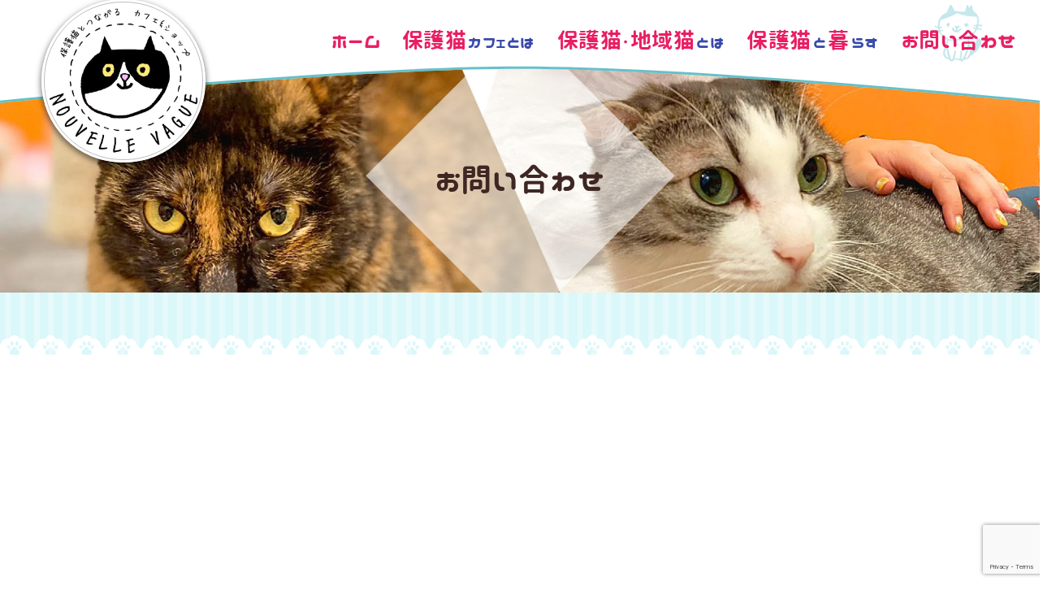

--- FILE ---
content_type: text/html; charset=UTF-8
request_url: https://catcafe-nouvellevague.com/contact/?post_id=442
body_size: 176970
content:
<!DOCTYPE html><html lang="ja"><head prefix="og: http://ogp.me/ns# fb: http://ogp.me/ns/fb# article: http://ogp.me/ns/article#"><meta charset="UTF-8"><meta name="viewport" content="width=device-width,initial-scale=1.0"><meta name="format-detection" content="telephone=no"><meta name='robots' content='index, follow, max-image-preview:large, max-snippet:-1, max-video-preview:-1' /><title>お問い合わせ | 保護猫とつながるカフェ＆ショップ　Nouvelle Vague（ヌーベルバーグ）</title><meta name="description" content="保護猫たちとふれあったり、猫好きさんとお話したり、ネコワーキングスペースで打合せしたり…などお店のご利用が猫たちのためになる『保護猫とつながるカフェ＆ショップ　ヌーベルバーグ』は保護猫たちと元気に毎日オープンしています。どうぞお気軽に、お問合せください。" /><link rel="canonical" href="https://catcafe-nouvellevague.com/contact/" /><meta property="og:locale" content="ja_JP" /><meta property="og:type" content="article" /><meta property="og:title" content="お問い合わせ | 保護猫とつながるカフェ＆ショップ　Nouvelle Vague（ヌーベルバーグ）" /><meta property="og:description" content="保護猫たちとふれあったり、猫好きさんとお話したり、ネコワーキングスペースで打合せしたり…などお店のご利用が猫たちのためになる『保護猫とつながるカフェ＆ショップ　ヌーベルバーグ』は保護猫たちと元気に毎日オープンしています。どうぞお気軽に、お問合せください。" /><meta property="og:url" content="https://catcafe-nouvellevague.com/contact/" /><meta property="og:site_name" content="保護猫とつながるカフェ＆ショップ　Nouvelle Vague（ヌーベルバーグ）" /><meta property="article:publisher" content="https://www.facebook.com/okinawa.cat.cafe" /><meta property="article:modified_time" content="2024-04-30T08:28:15+00:00" /><meta property="og:image" content="https://catcafe-nouvellevague.com/wp/images/2021/02/ogp.jpg" /><meta property="og:image:width" content="1200" /><meta property="og:image:height" content="630" /><meta name="twitter:card" content="summary_large_image" /><meta name="twitter:site" content="@22nouvellevague" /> <script type="application/ld+json" class="yoast-schema-graph">{"@context":"https://schema.org","@graph":[{"@type":"WebSite","@id":"https://catcafe-nouvellevague.com/#website","url":"https://catcafe-nouvellevague.com/","name":"\u4fdd\u8b77\u732b\u3068\u3064\u306a\u304c\u308b\u30ab\u30d5\u30a7\uff06\u30b7\u30e7\u30c3\u30d7\u3000Nouvelle Vague\uff08\u30cc\u30fc\u30d9\u30eb\u30d0\u30fc\u30b0\uff09","description":"\u4fdd\u8b77\u732b\u3068\u3064\u306a\u304c\u308b\u30ab\u30d5\u30a7\uff06\u30b7\u30e7\u30c3\u30d7\u3067\u3059\u3002\u500b\u6027\u7684\u306a\u6c96\u7e04\u306e\u4fdd\u8b77\u732b\u305f\u3061\u3068\u306e\u3093\u3073\u308a\u6c17\u307e\u307e\u306b\u3075\u308c\u3042\u3044\u4f53\u9a13\u304c\u3067\u304d\u307e\u3059\u3002\u304a\u5e97\u3067\u66ae\u3089\u3059\u732b\u305f\u3061\u306f\u307f\u3093\u306a\u91cc\u89aa\u3055\u3093\u3092\u52df\u96c6\u4e2d\uff01\u300e\u304a\u5e97\u306e\u3054\u5229\u7528\u300f\u304c\u304a\u5e97\u3084\u30b7\u30a7\u30eb\u30bf\u30fc\u3067\u66ae\u3089\u3059\u4fdd\u8b77\u732b\u305f\u3061\u751f\u6d3b\u8cbb\u3084\u4fdd\u8b77\u732b\u6d3b\u52d5\u306e\u8cc7\u91d1\u3068\u306a\u308a\u307e\u3059\u3002","potentialAction":[{"@type":"SearchAction","target":{"@type":"EntryPoint","urlTemplate":"https://catcafe-nouvellevague.com/?s={search_term_string}"},"query-input":"required name=search_term_string"}],"inLanguage":"ja"},{"@type":"WebPage","@id":"https://catcafe-nouvellevague.com/contact/#webpage","url":"https://catcafe-nouvellevague.com/contact/","name":"\u304a\u554f\u3044\u5408\u308f\u305b | \u4fdd\u8b77\u732b\u3068\u3064\u306a\u304c\u308b\u30ab\u30d5\u30a7\uff06\u30b7\u30e7\u30c3\u30d7\u3000Nouvelle Vague\uff08\u30cc\u30fc\u30d9\u30eb\u30d0\u30fc\u30b0\uff09","isPartOf":{"@id":"https://catcafe-nouvellevague.com/#website"},"datePublished":"2020-12-28T11:26:00+00:00","dateModified":"2024-04-30T08:28:15+00:00","description":"\u4fdd\u8b77\u732b\u305f\u3061\u3068\u3075\u308c\u3042\u3063\u305f\u308a\u3001\u732b\u597d\u304d\u3055\u3093\u3068\u304a\u8a71\u3057\u305f\u308a\u3001\u30cd\u30b3\u30ef\u30fc\u30ad\u30f3\u30b0\u30b9\u30da\u30fc\u30b9\u3067\u6253\u5408\u305b\u3057\u305f\u308a\u2026\u306a\u3069\u304a\u5e97\u306e\u3054\u5229\u7528\u304c\u732b\u305f\u3061\u306e\u305f\u3081\u306b\u306a\u308b\u300e\u4fdd\u8b77\u732b\u3068\u3064\u306a\u304c\u308b\u30ab\u30d5\u30a7\uff06\u30b7\u30e7\u30c3\u30d7\u3000\u30cc\u30fc\u30d9\u30eb\u30d0\u30fc\u30b0\u300f\u306f\u4fdd\u8b77\u732b\u305f\u3061\u3068\u5143\u6c17\u306b\u6bce\u65e5\u30aa\u30fc\u30d7\u30f3\u3057\u3066\u3044\u307e\u3059\u3002\u3069\u3046\u305e\u304a\u6c17\u8efd\u306b\u3001\u304a\u554f\u5408\u305b\u304f\u3060\u3055\u3044\u3002","breadcrumb":{"@id":"https://catcafe-nouvellevague.com/contact/#breadcrumb"},"inLanguage":"ja","potentialAction":[{"@type":"ReadAction","target":["https://catcafe-nouvellevague.com/contact/"]}]},{"@type":"BreadcrumbList","@id":"https://catcafe-nouvellevague.com/contact/#breadcrumb","itemListElement":[{"@type":"ListItem","position":1,"name":"\u30db\u30fc\u30e0","item":"https://catcafe-nouvellevague.com/"},{"@type":"ListItem","position":2,"name":"\u304a\u554f\u3044\u5408\u308f\u305b"}]}]}</script> <link rel='dns-prefetch' href='//ajax.googleapis.com' /><link rel="alternate" type="application/rss+xml" title="保護猫とつながるカフェ＆ショップ　Nouvelle Vague（ヌーベルバーグ） &raquo; フィード" href="https://catcafe-nouvellevague.com/feed/" /><link rel="alternate" title="oEmbed (JSON)" type="application/json+oembed" href="https://catcafe-nouvellevague.com/wp-json/oembed/1.0/embed?url=https%3A%2F%2Fcatcafe-nouvellevague.com%2Fcontact%2F" /><link rel="alternate" title="oEmbed (XML)" type="text/xml+oembed" href="https://catcafe-nouvellevague.com/wp-json/oembed/1.0/embed?url=https%3A%2F%2Fcatcafe-nouvellevague.com%2Fcontact%2F&#038;format=xml" /><style id='wp-img-auto-sizes-contain-inline-css' type='text/css'>img:is([sizes=auto i],[sizes^="auto," i]){contain-intrinsic-size:3000px 1500px}
/*# sourceURL=wp-img-auto-sizes-contain-inline-css */</style><link rel='stylesheet' id='sbi_styles-css' href='https://catcafe-nouvellevague.com/wp/wp-content/plugins/instagram-feed/css/sbi-styles.min.css?ver=6.3.1' type='text/css' media='all' /><style id='classic-theme-styles-inline-css' type='text/css'>/*! This file is auto-generated */
.wp-block-button__link{color:#fff;background-color:#32373c;border-radius:9999px;box-shadow:none;text-decoration:none;padding:calc(.667em + 2px) calc(1.333em + 2px);font-size:1.125em}.wp-block-file__button{background:#32373c;color:#fff;text-decoration:none}
/*# sourceURL=/wp-includes/css/classic-themes.min.css */</style><link rel='stylesheet' id='responsive-lightbox-magnific-css' href='https://catcafe-nouvellevague.com/wp/wp-content/plugins/responsive-lightbox/assets/magnific/magnific-popup.min.css?ver=2.3.2' type='text/css' media='all' /><link rel='stylesheet' id='common-style-css' href='https://catcafe-nouvellevague.com/wp/wp-content/themes/nouvellevague/css/style.min.css?ver=1.0.6' type='text/css' media='all' /><link rel='stylesheet' id='common-style_async-css' href='https://catcafe-nouvellevague.com/wp/wp-content/themes/nouvellevague/css/style_async.min.css?ver=1.0.6' type='text/css' media='print' onload="this.media='all'" /><link rel='stylesheet' id='fas-css' href='https://catcafe-nouvellevague.com/wp/wp-content/themes/nouvellevague/css/all.min.css?ver=5.8.1' type='text/css' media='all' /> <script type="text/javascript" src="https://catcafe-nouvellevague.com/wp/wp-includes/js/jquery/jquery.min.js?ver=3.7.1" id="jquery-core-js"></script> <script type="text/javascript" src="https://catcafe-nouvellevague.com/wp/wp-includes/js/jquery/jquery-migrate.min.js?ver=3.4.1" id="jquery-migrate-js"></script> <script type="text/javascript" src="https://catcafe-nouvellevague.com/wp/wp-content/plugins/responsive-lightbox/assets/magnific/jquery.magnific-popup.min.js?ver=2.3.2" id="responsive-lightbox-magnific-js"></script> <script type="text/javascript" src="https://catcafe-nouvellevague.com/wp/wp-includes/js/underscore.min.js?ver=1.13.7" id="underscore-js"></script> <script type="text/javascript" src="https://catcafe-nouvellevague.com/wp/wp-content/plugins/responsive-lightbox/assets/infinitescroll/infinite-scroll.pkgd.min.js?ver=d6a45dd05522c424c25690090b19f832" id="responsive-lightbox-infinite-scroll-js"></script> <script type="text/javascript" id="responsive-lightbox-js-extra">var rlArgs = {"script":"magnific","selector":"lightbox","customEvents":"","activeGalleries":"1","disableOn":"0","midClick":"1","preloader":"1","closeOnContentClick":"1","closeOnBgClick":"1","closeBtnInside":"1","showCloseBtn":"1","enableEscapeKey":"1","alignTop":"","fixedContentPos":"auto","fixedBgPos":"auto","autoFocusLast":"1","woocommerce_gallery":"0","ajaxurl":"https://catcafe-nouvellevague.com/wp/wp-admin/admin-ajax.php","nonce":"1af20bd266"};
//# sourceURL=responsive-lightbox-js-extra</script> <script type="text/javascript" src="https://catcafe-nouvellevague.com/wp/wp-content/plugins/responsive-lightbox/js/front.js?ver=2.3.2" id="responsive-lightbox-js"></script> <link rel="https://api.w.org/" href="https://catcafe-nouvellevague.com/wp-json/" /><link rel="alternate" title="JSON" type="application/json" href="https://catcafe-nouvellevague.com/wp-json/wp/v2/pages/10" /><link rel="apple-touch-icon" type="image/png" href="https://catcafe-nouvellevague.com/apple-touch-icon-180x180.png"><link rel="icon" type="image/png" href="https://catcafe-nouvellevague.com/icon-192x192.png"><style id='global-styles-inline-css' type='text/css'>:root{--wp--preset--aspect-ratio--square: 1;--wp--preset--aspect-ratio--4-3: 4/3;--wp--preset--aspect-ratio--3-4: 3/4;--wp--preset--aspect-ratio--3-2: 3/2;--wp--preset--aspect-ratio--2-3: 2/3;--wp--preset--aspect-ratio--16-9: 16/9;--wp--preset--aspect-ratio--9-16: 9/16;--wp--preset--color--black: #000000;--wp--preset--color--cyan-bluish-gray: #abb8c3;--wp--preset--color--white: #ffffff;--wp--preset--color--pale-pink: #f78da7;--wp--preset--color--vivid-red: #cf2e2e;--wp--preset--color--luminous-vivid-orange: #ff6900;--wp--preset--color--luminous-vivid-amber: #fcb900;--wp--preset--color--light-green-cyan: #7bdcb5;--wp--preset--color--vivid-green-cyan: #00d084;--wp--preset--color--pale-cyan-blue: #8ed1fc;--wp--preset--color--vivid-cyan-blue: #0693e3;--wp--preset--color--vivid-purple: #9b51e0;--wp--preset--gradient--vivid-cyan-blue-to-vivid-purple: linear-gradient(135deg,rgb(6,147,227) 0%,rgb(155,81,224) 100%);--wp--preset--gradient--light-green-cyan-to-vivid-green-cyan: linear-gradient(135deg,rgb(122,220,180) 0%,rgb(0,208,130) 100%);--wp--preset--gradient--luminous-vivid-amber-to-luminous-vivid-orange: linear-gradient(135deg,rgb(252,185,0) 0%,rgb(255,105,0) 100%);--wp--preset--gradient--luminous-vivid-orange-to-vivid-red: linear-gradient(135deg,rgb(255,105,0) 0%,rgb(207,46,46) 100%);--wp--preset--gradient--very-light-gray-to-cyan-bluish-gray: linear-gradient(135deg,rgb(238,238,238) 0%,rgb(169,184,195) 100%);--wp--preset--gradient--cool-to-warm-spectrum: linear-gradient(135deg,rgb(74,234,220) 0%,rgb(151,120,209) 20%,rgb(207,42,186) 40%,rgb(238,44,130) 60%,rgb(251,105,98) 80%,rgb(254,248,76) 100%);--wp--preset--gradient--blush-light-purple: linear-gradient(135deg,rgb(255,206,236) 0%,rgb(152,150,240) 100%);--wp--preset--gradient--blush-bordeaux: linear-gradient(135deg,rgb(254,205,165) 0%,rgb(254,45,45) 50%,rgb(107,0,62) 100%);--wp--preset--gradient--luminous-dusk: linear-gradient(135deg,rgb(255,203,112) 0%,rgb(199,81,192) 50%,rgb(65,88,208) 100%);--wp--preset--gradient--pale-ocean: linear-gradient(135deg,rgb(255,245,203) 0%,rgb(182,227,212) 50%,rgb(51,167,181) 100%);--wp--preset--gradient--electric-grass: linear-gradient(135deg,rgb(202,248,128) 0%,rgb(113,206,126) 100%);--wp--preset--gradient--midnight: linear-gradient(135deg,rgb(2,3,129) 0%,rgb(40,116,252) 100%);--wp--preset--font-size--small: 13px;--wp--preset--font-size--medium: 20px;--wp--preset--font-size--large: 36px;--wp--preset--font-size--x-large: 42px;--wp--preset--spacing--20: 0.44rem;--wp--preset--spacing--30: 0.67rem;--wp--preset--spacing--40: 1rem;--wp--preset--spacing--50: 1.5rem;--wp--preset--spacing--60: 2.25rem;--wp--preset--spacing--70: 3.38rem;--wp--preset--spacing--80: 5.06rem;--wp--preset--shadow--natural: 6px 6px 9px rgba(0, 0, 0, 0.2);--wp--preset--shadow--deep: 12px 12px 50px rgba(0, 0, 0, 0.4);--wp--preset--shadow--sharp: 6px 6px 0px rgba(0, 0, 0, 0.2);--wp--preset--shadow--outlined: 6px 6px 0px -3px rgb(255, 255, 255), 6px 6px rgb(0, 0, 0);--wp--preset--shadow--crisp: 6px 6px 0px rgb(0, 0, 0);}:where(.is-layout-flex){gap: 0.5em;}:where(.is-layout-grid){gap: 0.5em;}body .is-layout-flex{display: flex;}.is-layout-flex{flex-wrap: wrap;align-items: center;}.is-layout-flex > :is(*, div){margin: 0;}body .is-layout-grid{display: grid;}.is-layout-grid > :is(*, div){margin: 0;}:where(.wp-block-columns.is-layout-flex){gap: 2em;}:where(.wp-block-columns.is-layout-grid){gap: 2em;}:where(.wp-block-post-template.is-layout-flex){gap: 1.25em;}:where(.wp-block-post-template.is-layout-grid){gap: 1.25em;}.has-black-color{color: var(--wp--preset--color--black) !important;}.has-cyan-bluish-gray-color{color: var(--wp--preset--color--cyan-bluish-gray) !important;}.has-white-color{color: var(--wp--preset--color--white) !important;}.has-pale-pink-color{color: var(--wp--preset--color--pale-pink) !important;}.has-vivid-red-color{color: var(--wp--preset--color--vivid-red) !important;}.has-luminous-vivid-orange-color{color: var(--wp--preset--color--luminous-vivid-orange) !important;}.has-luminous-vivid-amber-color{color: var(--wp--preset--color--luminous-vivid-amber) !important;}.has-light-green-cyan-color{color: var(--wp--preset--color--light-green-cyan) !important;}.has-vivid-green-cyan-color{color: var(--wp--preset--color--vivid-green-cyan) !important;}.has-pale-cyan-blue-color{color: var(--wp--preset--color--pale-cyan-blue) !important;}.has-vivid-cyan-blue-color{color: var(--wp--preset--color--vivid-cyan-blue) !important;}.has-vivid-purple-color{color: var(--wp--preset--color--vivid-purple) !important;}.has-black-background-color{background-color: var(--wp--preset--color--black) !important;}.has-cyan-bluish-gray-background-color{background-color: var(--wp--preset--color--cyan-bluish-gray) !important;}.has-white-background-color{background-color: var(--wp--preset--color--white) !important;}.has-pale-pink-background-color{background-color: var(--wp--preset--color--pale-pink) !important;}.has-vivid-red-background-color{background-color: var(--wp--preset--color--vivid-red) !important;}.has-luminous-vivid-orange-background-color{background-color: var(--wp--preset--color--luminous-vivid-orange) !important;}.has-luminous-vivid-amber-background-color{background-color: var(--wp--preset--color--luminous-vivid-amber) !important;}.has-light-green-cyan-background-color{background-color: var(--wp--preset--color--light-green-cyan) !important;}.has-vivid-green-cyan-background-color{background-color: var(--wp--preset--color--vivid-green-cyan) !important;}.has-pale-cyan-blue-background-color{background-color: var(--wp--preset--color--pale-cyan-blue) !important;}.has-vivid-cyan-blue-background-color{background-color: var(--wp--preset--color--vivid-cyan-blue) !important;}.has-vivid-purple-background-color{background-color: var(--wp--preset--color--vivid-purple) !important;}.has-black-border-color{border-color: var(--wp--preset--color--black) !important;}.has-cyan-bluish-gray-border-color{border-color: var(--wp--preset--color--cyan-bluish-gray) !important;}.has-white-border-color{border-color: var(--wp--preset--color--white) !important;}.has-pale-pink-border-color{border-color: var(--wp--preset--color--pale-pink) !important;}.has-vivid-red-border-color{border-color: var(--wp--preset--color--vivid-red) !important;}.has-luminous-vivid-orange-border-color{border-color: var(--wp--preset--color--luminous-vivid-orange) !important;}.has-luminous-vivid-amber-border-color{border-color: var(--wp--preset--color--luminous-vivid-amber) !important;}.has-light-green-cyan-border-color{border-color: var(--wp--preset--color--light-green-cyan) !important;}.has-vivid-green-cyan-border-color{border-color: var(--wp--preset--color--vivid-green-cyan) !important;}.has-pale-cyan-blue-border-color{border-color: var(--wp--preset--color--pale-cyan-blue) !important;}.has-vivid-cyan-blue-border-color{border-color: var(--wp--preset--color--vivid-cyan-blue) !important;}.has-vivid-purple-border-color{border-color: var(--wp--preset--color--vivid-purple) !important;}.has-vivid-cyan-blue-to-vivid-purple-gradient-background{background: var(--wp--preset--gradient--vivid-cyan-blue-to-vivid-purple) !important;}.has-light-green-cyan-to-vivid-green-cyan-gradient-background{background: var(--wp--preset--gradient--light-green-cyan-to-vivid-green-cyan) !important;}.has-luminous-vivid-amber-to-luminous-vivid-orange-gradient-background{background: var(--wp--preset--gradient--luminous-vivid-amber-to-luminous-vivid-orange) !important;}.has-luminous-vivid-orange-to-vivid-red-gradient-background{background: var(--wp--preset--gradient--luminous-vivid-orange-to-vivid-red) !important;}.has-very-light-gray-to-cyan-bluish-gray-gradient-background{background: var(--wp--preset--gradient--very-light-gray-to-cyan-bluish-gray) !important;}.has-cool-to-warm-spectrum-gradient-background{background: var(--wp--preset--gradient--cool-to-warm-spectrum) !important;}.has-blush-light-purple-gradient-background{background: var(--wp--preset--gradient--blush-light-purple) !important;}.has-blush-bordeaux-gradient-background{background: var(--wp--preset--gradient--blush-bordeaux) !important;}.has-luminous-dusk-gradient-background{background: var(--wp--preset--gradient--luminous-dusk) !important;}.has-pale-ocean-gradient-background{background: var(--wp--preset--gradient--pale-ocean) !important;}.has-electric-grass-gradient-background{background: var(--wp--preset--gradient--electric-grass) !important;}.has-midnight-gradient-background{background: var(--wp--preset--gradient--midnight) !important;}.has-small-font-size{font-size: var(--wp--preset--font-size--small) !important;}.has-medium-font-size{font-size: var(--wp--preset--font-size--medium) !important;}.has-large-font-size{font-size: var(--wp--preset--font-size--large) !important;}.has-x-large-font-size{font-size: var(--wp--preset--font-size--x-large) !important;}
/*# sourceURL=global-styles-inline-css */</style><link rel='stylesheet' id='jquery.ui-css' href='//ajax.googleapis.com/ajax/libs/jqueryui/1.13.3/themes/smoothness/jquery-ui.min.css?ver=1.13.3' type='text/css' media='all' /><link rel='stylesheet' id='mw-wp-form-css' href='https://catcafe-nouvellevague.com/wp/wp-content/plugins/mw-wp-form/css/style.css?ver=d6a45dd05522c424c25690090b19f832' type='text/css' media='all' /></head><body class="wp-singular page-template page-template-page page-template-page-php page page-id-10 page-parent wp-theme-nouvellevague contact"> <svg class="iconSVG"> <symbol id="icon__facebook" viewBox="0 0 56 56"> <path d="M56,28.2c0-15.5-12.5-28-28-28S0,12.7,0,28.2c0,14,10.2,25.6,23.6,27.7V36.3h-7.1v-8.1h7.1V22
 c0-7,4.2-10.9,10.6-10.9c3.1,0,6.3,0.5,6.3,0.5v6.9h-3.5c-3.5,0-4.6,2.2-4.6,4.4v5.3h7.8l-1.2,8.1h-6.5v19.6
 C45.8,53.7,56,42.1,56,28.2z"/> </symbol> <symbol id="icon__twitter" viewBox="0 0 250 250"> <path class="st1" d="M78.6,226.6c94.3,0,145.9-78.2,145.9-145.9c0-2.2,0-4.4-0.1-6.6c10-7.3,18.7-16.3,25.6-26.5
 c-9.4,4.1-19.3,6.9-29.5,8.1c10.7-6.4,18.7-16.5,22.5-28.4c-10.1,6-21.1,10.2-32.6,12.4C191.1,19,158.6,18,137.9,37.4
 c-13.3,12.5-19,31.2-14.8,49C81.9,84.3,43.4,64.9,17.4,32.8c-13.6,23.4-6.7,53.4,15.9,68.5c-8.2-0.2-16.1-2.4-23.3-6.4
 c0,0.2,0,0.4,0,0.6c0,24.4,17.2,45.4,41.2,50.3c-7.6,2.1-15.5,2.4-23.2,0.9c6.7,20.9,26,35.2,47.9,35.6c-18.2,14.3-40.6,22-63.7,22
 c-4.1,0-8.2-0.3-12.2-0.7C23.5,218.6,50.7,226.6,78.6,226.6"/> </symbol> <symbol id="icon__instagram" viewBox="0 0 512 512"> <path d="M256,49.5c67.3,0,75.2,0.3,101.8,1.5c24.6,1.1,37.9,5.2,46.8,8.7c11.8,4.6,20.2,10,29,18.8c8.8,8.8,14.3,17.2,18.8,29
 c3.4,8.9,7.6,22.2,8.7,46.8c1.2,26.6,1.5,34.5,1.5,101.8s-0.3,75.2-1.5,101.8c-1.1,24.6-5.2,37.9-8.7,46.8
 c-4.6,11.8-10,20.2-18.8,29c-8.8,8.8-17.2,14.3-29,18.8c-8.9,3.4-22.2,7.6-46.8,8.7c-26.6,1.2-34.5,1.5-101.8,1.5
 s-75.2-0.3-101.8-1.5c-24.6-1.1-37.9-5.2-46.8-8.7c-11.8-4.6-20.2-10-29-18.8c-8.8-8.8-14.3-17.2-18.8-29
 c-3.4-8.9-7.6-22.2-8.7-46.8c-1.2-26.6-1.5-34.5-1.5-101.8s0.3-75.2,1.5-101.8c1.1-24.6,5.2-37.9,8.7-46.8
 c4.6-11.8,10-20.2,18.8-29c8.8-8.8,17.2-14.3,29-18.8c8.9-3.4,22.2-7.6,46.8-8.7C180.8,49.7,188.7,49.5,256,49.5 M256,4.1
 c-68.4,0-77,0.3-103.9,1.5C125.3,6.8,107,11.1,91,17.3c-16.6,6.4-30.6,15.1-44.6,29.1c-14,14-22.6,28.1-29.1,44.6
 c-6.2,16-10.5,34.3-11.7,61.2C4.4,179,4.1,187.6,4.1,256c0,68.4,0.3,77,1.5,103.9c1.2,26.8,5.5,45.1,11.7,61.2
 c6.4,16.6,15.1,30.6,29.1,44.6c14,14,28.1,22.6,44.6,29.1c16,6.2,34.3,10.5,61.2,11.7c26.9,1.2,35.4,1.5,103.9,1.5
 s77-0.3,103.9-1.5c26.8-1.2,45.1-5.5,61.2-11.7c16.6-6.4,30.6-15.1,44.6-29.1c14-14,22.6-28.1,29.1-44.6
 c6.2-16,10.5-34.3,11.7-61.2c1.2-26.9,1.5-35.4,1.5-103.9s-0.3-77-1.5-103.9c-1.2-26.8-5.5-45.1-11.7-61.2
 c-6.4-16.6-15.1-30.6-29.1-44.6c-14-14-28.1-22.6-44.6-29.1c-16-6.2-34.3-10.5-61.2-11.7C333,4.4,324.4,4.1,256,4.1L256,4.1z"/> <path d="M256,126.6c-71.4,0-129.4,57.9-129.4,129.4S184.6,385.4,256,385.4S385.4,327.4,385.4,256S327.4,126.6,256,126.6z M256,340
 c-46.4,0-84-37.6-84-84s37.6-84,84-84c46.4,0,84,37.6,84,84S302.4,340,256,340z"/> <circle cx="390.5" cy="121.5" r="30.2"/> </symbol> <symbol id="icon__line" viewBox="0 0 120 120"> <path style="fill:#00B900" d="M94,120H26c-14.4,0-26-11.6-26-26V26C0,11.6,11.6,0,26,0h68c14.4,0,26,11.6,26,26v68C120,108.4,108.4,120,94,120z"/> <path style="fill:#FFFFFF" d="M103.5,54.7c0-19.6-19.6-35.5-43.7-35.5c-24.1,0-43.7,15.9-43.7,35.5c0,17.5,15.5,32.2,36.5,35
 c1.4,0.3,3.4,0.9,3.8,2.2c0.4,1.1,0.3,2.8,0.1,4c0,0-0.5,3.1-0.6,3.7c-0.2,1.1-0.9,4.3,3.8,2.4c4.7-2,25.2-14.8,34.3-25.4h0C100.5,69.6,103.5,62.5,103.5,54.7z M44.4,65.2c0,0.5-0.4,0.9-0.8,0.9H31.3h0c-0.2,0-0.4-0.1-0.6-0.2c0,0,0,0,0,0c0,0,0,0,0,0
 c-0.1-0.2-0.2-0.4-0.2-0.6v0v-19c0-0.5,0.4-0.9,0.9-0.9h3.1c0.5,0,0.9,0.4,0.9,0.9v15.1h8.3c0.5,0,0.8,0.4,0.8,0.9V65.2z M51.8,65.2c0,0.5-0.4,0.8-0.9,0.8h-3.1c-0.5,0-0.9-0.4-0.9-0.8v-19c0-0.5,0.4-0.8,0.9-0.8h3.1c0.5,0,0.9,0.4,0.9,0.8V65.2z M72.9,65.2
 c0,0.5-0.4,0.8-0.9,0.8H69c-0.1,0-0.1,0-0.2,0c0,0,0,0,0,0c0,0,0,0-0.1,0c0,0,0,0,0,0c0,0,0,0,0,0c0,0,0,0,0,0c0,0,0,0,0,0c0,0,0,0-0.1,0c0,0,0,0,0,0c-0.1-0.1-0.2-0.1-0.2-0.2l-8.7-11.8v11.3c0,0.5-0.4,0.8-0.9,0.8h-3.1c-0.5,0-0.9-0.4-0.9-0.8v-19
 c0-0.5,0.4-0.8,0.9-0.8h3.1c0,0,0,0,0,0c0,0,0,0,0,0c0,0,0,0,0,0c0,0,0,0,0,0c0,0,0,0,0,0c0,0,0,0,0,0c0,0,0,0,0.1,0c0,0,0,0,0,0c0,0,0,0,0,0c0,0,0,0,0,0c0,0,0,0,0,0c0,0,0,0,0,0c0,0,0,0,0,0c0,0,0,0,0,0c0,0,0,0,0,0c0,0,0,0,0,0c0,0,0,0,0.1,0.1c0,0,0,0,0,0
 c0,0,0,0.1,0.1,0.1l8.7,11.8V46.1c0-0.5,0.4-0.8,0.9-0.8H72c0.5,0,0.9,0.4,0.9,0.8V65.2z M89.8,49.2c0,0.5-0.4,0.9-0.8,0.9h-8.3v3.2h8.3c0.5,0,0.8,0.4,0.8,0.9v3.1c0,0.5-0.4,0.9-0.8,0.9h-8.3v3.2h8.3c0.5,0,0.8,0.4,0.8,0.9v3.1c0,0.5-0.4,0.9-0.8,0.9H76.7h0
 c-0.2,0-0.4-0.1-0.6-0.2c0,0,0,0,0,0c0,0,0,0,0,0c-0.1-0.2-0.2-0.4-0.2-0.6v0v-19v0c0-0.2,0.1-0.4,0.2-0.6c0,0,0,0,0,0c0,0,0,0,0,0c0.2-0.1,0.4-0.2,0.6-0.2h0h12.2c0.5,0,0.8,0.4,0.8,0.9V49.2z"/> </symbol> <symbol id="icon__youtube" viewBox="0 0 192 192"> <path class="st0" d="M188,49.5c-2.2-8.3-8.7-14.9-17-17.1c-15-4-75-4-75-4s-60,0-75,4c-8.3,2.2-14.8,8.8-17,17.1C0,64.6,0,96,0,96
 s0,31.4,4,46.5c2.2,8.3,8.7,14.9,17,17.1c15,4,75,4,75,4s60,0,75-4c8.3-2.2,14.8-8.8,17-17.1c4-15.1,4-46.5,4-46.5
 S192,64.6,188,49.5z M76.4,124.5V67.5L126.5,96L76.4,124.5z"/> </symbol> <symbol id="icon__tel" viewBox="0 0 512 512"> <path d="M503.5,407.3l-77.8-77.8c-11.3-11.3-29.6-11.3-40.9,0l-35.3,35.3c-10.3,10.3-26.7,11.3-38.2,2.4
 c0,0-33.8-22.3-89-77.5c-55.2-55.2-77.5-89-77.5-89c-8.9-11.5-7.9-27.9,2.4-38.2l35.3-35.3c11.3-11.3,11.3-29.7,0-41L104.7,8.5
 C93.4-2.8,75.1-2.8,63.8,8.5c-0.3,0.3-4.2,4.2-46.9,46.9c-49.8,49.8,16.1,202.2,126.8,312.9c110.7,110.7,263.2,176.5,312.9,126.8
 c42.7-42.7,46.7-46.7,46.9-46.9C514.8,436.9,514.8,418.6,503.5,407.3z"/> </symbol> <symbol id="icon__glass" viewBox="0 0 512 512"> <path d="M311.8,217h-52v-52c0-11.8-9.6-21.4-21.4-21.4s-21.4,9.6-21.4,21.4v52h-52c-11.8,0-21.4,9.6-21.4,21.4
 c0,11.8,9.6,21.4,21.4,21.4h52v52c0,11.8,9.6,21.4,21.4,21.4s21.4-9.6,21.4-21.4v-52h52c11.8,0,21.4-9.6,21.4-21.4
 C333.3,226.6,323.7,217,311.8,217z"/> <path d="M495.2,413.8l-52.7-52.7c22.7-37.7,34.3-80.3,34.3-122.7c0-60.8-23.4-122.1-69.8-168.6
 C360.5,23.4,299.2,0,238.4,0C177.5-0.1,116.3,23.4,69.8,69.8C23.4,116.3,0,177.5,0,238.4C-0.1,299.2,23.4,360.5,69.8,407
 c46.4,46.5,107.7,69.9,168.6,69.8c42.5,0,85-11.6,122.7-34.3l52.7,52.7c22.5,22.5,58.9,22.5,81.4,0
 C517.6,472.7,517.6,436.3,495.2,413.8z M341.9,341.9c-28.7,28.7-65.9,42.8-103.5,42.9c-37.6,0-74.8-14.2-103.5-42.9
 C106.2,313.2,92.1,276,92,238.4c0-37.6,14.2-74.8,42.9-103.5c28.7-28.7,65.9-42.8,103.5-42.9c37.6,0.1,74.8,14.2,103.5,42.9
 c28.7,28.7,42.8,65.9,42.9,103.5C384.7,276,370.5,313.2,341.9,341.9z"/> </symbol> <symbol id="icon__silhouette" viewBox="0 0 512 412"> <path d="M481.9,249.3l30.1-7.1l-4.7-19.6l-24.2,5.7c0-0.3,0-0.6,0-1c0-38.1-10.5-72.8-29-102.4
 C469.6,71,440.7,0.4,440.7,0.4s-52.9,22.6-83,49.9c-30.6-9.2-65.1-12.2-101.7-12.2c-36.8,0-71.5,2.6-102.2,11.8
 C123.6,22.8,71.3,0.4,71.3,0.4S42.4,71.1,57.9,125c-18.4,29.6-29,64.3-29,102.3c0,0.3,0,0.6,0,1l-24.2-5.7L0,242.2l30.1,7.1
 c2.7,23.6,9.7,44.8,20.2,63.4l-37.5,15l7.5,18.8L61.6,330c39.8,53.1,112,81.5,194.4,81.5c82.5,0,154.6-28.4,194.4-81.5l41.2,16.5
 l7.5-18.8l-37.5-15C472.2,294.1,479.2,272.9,481.9,249.3z"/> </symbol> <symbol id="icon__pad" viewBox="0 0 520 470"> <path d="M184.6,159.6c33.3-2.9,57.3-40.7,53.6-84.6C234.4,31.1,204.3-2.1,171,0.7c-33.3,2.9-57.3,40.7-53.6,84.6C121.2,129.2,151.2,162.5,184.6,159.6z"/> <path d="M104.2,269.8c28.6-16.5,34.2-60.3,12.5-97.9s-62.4-54.8-91-38.3s-34.2,60.3-12.5,98C34.9,269.2,75.6,286.3,104.2,269.8z"/> <path d="M335.7,160.3c33.3,3.2,63.7-29.8,67.9-73.6c4.2-43.8-19.5-81.9-52.8-85.1s-63.7,29.8-67.9,73.6C278.7,119,302.3,157.1,335.7,160.3z"/> <path d="M494.7,135.7c-28.4-16.7-69.3,0-91.4,37.4c-22,37.4-16.8,81.3,11.6,98.1c28.4,16.7,69.3,0,91.4-37.4S523.2,152.5,494.7,135.7z"/> <path d="M358.2,284.1c-14.8-16.1-20.3-39.5-35.4-62.5c-13.7-20.9-36.9-34.9-63.7-35c-26.7-0.1-50.1,13.7-64,34.4c-15.3,22.9-21.1,46.2-36,62.2s-76.7,18-81.7,91.2c-3.5,51.7,41.6,94,93.4,94.3c39.4,0.2,64.1-13.4,87-13.3s47.5,13.9,86.9,14.1c51.8,0.2,97.3-41.7,94.3-93.4C434.8,302.8,373,300.2,358.2,284.1z"/> </symbol> <symbol id="cat-ears1" viewBox="0 0 380 41.8"> <path d="M294.4,41.8c-2.2,0-4.1-0.6-5.6-1.1c-1.1-0.4-2-0.7-2.7-0.7c-0.9,0-3.2,0.5-5,0.8c-4.1,0.8-5,1-5.8,0.2
 c-0.6-0.6-0.6-1.5,0-2.1c0.4-0.4,1-0.5,1.5-0.4c0.6,0,2.4-0.4,3.8-0.7c2.2-0.4,4.4-0.9,5.6-0.9c1.2,0,2.4,0.4,3.7,0.8
 c1.4,0.5,2.9,1,4.6,1c1.5,0,2.1-0.4,2.8-0.8c0.7-0.4,1.5-1,3-1c1.4,0,2.3,0.6,3.1,1c0.7,0.5,1.3,0.8,2.7,0.8c1.4,0,2.5-0.4,3.6-0.9
 c1-0.4,2.1-0.9,3.4-0.9c1.2,0,2.1,0.2,3.1,0.4c1.1,0.2,2.3,0.4,3.9,0.4c1.5,0,2.3-0.2,3-0.4c0.7-0.2,1.5-0.4,2.7-0.4
 c1.4,0,2.2,0.5,2.9,1c0.6,0.4,1.2,0.8,2.9,0.8c2,0,3.9-0.5,5.6-1c1.5-0.4,2.8-0.8,3.9-0.8c1,0,2.1,0.2,3.4,0.4
 c1.8,0.3,3.9,0.6,6.1,0.5c1.7-0.1,2.3-0.5,3-0.9c0.6-0.4,1.4-0.9,2.9-0.9c1.4,0,2.3,0.5,3,0.9c0.7,0.4,1.3,0.8,2.9,0.9
 c1.9,0.1,3.5-0.2,5-0.4c1.1-0.2,2.1-0.4,3.2-0.4c1.2,0,2.3,0.4,3.5,0.8c1.4,0.5,2.9,1,4.8,1c0.8,0,1.5,0.7,1.5,1.5s-0.7,1.5-1.5,1.5
 c-2.4,0-4.3-0.6-5.8-1.2c-1-0.3-1.8-0.6-2.5-0.6c-0.8,0-1.6,0.2-2.6,0.3c-1.6,0.3-3.5,0.6-5.8,0.5c-2.3-0.2-3.4-0.8-4.2-1.3
 c-0.6-0.3-0.8-0.5-1.5-0.5c-0.6,0-0.7,0.1-1.3,0.4c-0.8,0.5-1.9,1.2-4.4,1.4c-2.5,0.2-4.9-0.2-6.8-0.5c-1.2-0.2-2.1-0.3-2.9-0.3
 c-0.8,0-1.9,0.3-3.1,0.7c-1.8,0.5-4.1,1.1-6.4,1.1c-2.6,0-3.8-0.8-4.6-1.4c-0.5-0.3-0.7-0.5-1.1-0.5c-0.8,0-1.3,0.1-1.9,0.3
 c-0.8,0.2-1.9,0.5-3.8,0.5c-1.9,0-3.2-0.3-4.4-0.5c-0.9-0.2-1.7-0.3-2.6-0.3c-0.7,0-1.4,0.3-2.3,0.7c-1.2,0.5-2.7,1.1-4.7,1.1
 c-2.2,0-3.3-0.7-4.2-1.2c-0.6-0.4-1-0.6-1.5-0.6c-0.5,0-0.8,0.2-1.3,0.5C297.9,41.1,296.8,41.8,294.4,41.8z M277.3,38.9
 C277.3,38.9,277.3,38.9,277.3,38.9C277.3,38.9,277.3,38.9,277.3,38.9z M277.3,38.9C277.3,38.9,277.3,38.9,277.3,38.9
 C277.3,38.9,277.3,38.9,277.3,38.9z"/> <path d="M85.7,41.8c-2.4,0-3.6-0.8-4.4-1.3c-0.5-0.4-0.8-0.5-1.3-0.5c-0.6,0-0.9,0.2-1.5,0.6c-0.9,0.5-2.1,1.2-4.2,1.2
 c-2,0-3.5-0.6-4.7-1.1c-0.9-0.4-1.6-0.7-2.3-0.7c-0.9,0-1.7,0.2-2.6,0.3c-1.2,0.2-2.6,0.5-4.4,0.5c-1.9,0-3-0.3-3.8-0.5
 c-0.6-0.2-1.1-0.3-1.9-0.3c-0.5,0-0.7,0.1-1.1,0.5c-0.8,0.6-1.9,1.4-4.6,1.4c-2.4,0-4.6-0.6-6.4-1.1C41,40.3,39.9,40,39.1,40
 c-0.8,0-1.8,0.2-2.9,0.3c-1.9,0.3-4.3,0.6-6.8,0.5c-2.5-0.2-3.6-0.9-4.4-1.4c-0.5-0.3-0.7-0.4-1.3-0.4c-0.6,0-0.9,0.2-1.5,0.5
 c-0.8,0.5-1.9,1.1-4.2,1.3c-2.3,0.2-4.2-0.2-5.8-0.5c-1-0.2-1.9-0.3-2.6-0.3c-0.7,0-1.6,0.3-2.5,0.6c-1.5,0.5-3.3,1.2-5.8,1.2
 c-0.8,0-1.5-0.7-1.5-1.5s0.7-1.5,1.5-1.5c1.9,0,3.4-0.5,4.8-1C7.5,37.4,8.6,37,9.8,37c1,0,2.1,0.2,3.2,0.4c1.5,0.3,3.1,0.6,5,0.4
 c1.5-0.1,2.2-0.5,2.9-0.9c0.7-0.4,1.5-0.9,3-0.9c1.4,0,2.2,0.5,2.9,0.9c0.6,0.4,1.2,0.8,3,0.9c2.2,0.1,4.3-0.2,6.1-0.5
 c1.3-0.2,2.4-0.4,3.4-0.4c1.2,0,2.5,0.4,3.9,0.8c1.7,0.5,3.7,1,5.6,1c1.7,0,2.2-0.4,2.9-0.8c0.6-0.4,1.4-1,2.9-1
 c1.2,0,2,0.2,2.7,0.4c0.8,0.2,1.5,0.4,3,0.4c1.6,0,2.8-0.2,3.9-0.4c1-0.2,2-0.4,3.1-0.4c1.3,0,2.4,0.5,3.4,0.9
 c1.1,0.5,2.1,0.9,3.6,0.9c1.3,0,1.9-0.4,2.7-0.8c0.7-0.4,1.7-1,3.1-1c1.4,0,2.3,0.6,3,1c0.7,0.4,1.3,0.8,2.8,0.8
 c1.7,0,3.2-0.5,4.6-1c1.3-0.4,2.5-0.8,3.7-0.8c1.2,0,3.5,0.4,5.6,0.9c1.3,0.3,3.1,0.6,3.8,0.7c0.5-0.2,1.1,0,1.5,0.4
 c0.6,0.6,0.6,1.5,0,2.1c-0.8,0.8-1.8,0.6-5.8-0.2c-1.8-0.4-4.1-0.8-5-0.8c-0.7,0-1.7,0.3-2.7,0.7C89.7,41.2,87.8,41.8,85.7,41.8z
 M102.7,38.9C102.7,38.9,102.7,38.9,102.7,38.9C102.7,38.9,102.7,38.9,102.7,38.9z M102.7,38.9C102.7,38.9,102.7,38.9,102.7,38.9
 C102.7,38.9,102.7,38.9,102.7,38.9z"/> <path d="M261.8,37.1L235.7,1.2c-0.6-0.8-1.5-1.2-2.4-1.2c-1,0-1.9,0.5-2.4,1.2l-25.9,35.7h-29.3L149.7,1.2
 c-0.6-0.8-1.5-1.2-2.4-1.2c-1,0-1.9,0.5-2.4,1.2l-26.1,35.9c-0.7,1-1.2,1.8-1,2.3c0.2,0.3,0.8,0.5,1.9,0.5h1.5l24.6-33.8c0.4-0.5,1-0.8,1.6-0.8c0.6,0,1.2,0.3,1.6,0.8l24.6,33.8h0.8c0.1,0,0.2,0,0.3,0h31.4c0.1,0,0.2,0,0.3,0h0.8l0,0l24.6-33.8c0.4-0.5,1-0.8,1.6-0.8c0.6,0,1.2,0.3,1.6,0.8l24.6,33.8h2.3c0.6,0,0.9-0.1,1.1-0.4C263,39.1,262.7,38.4,261.8,37.1z"/> </symbol> <symbol id="cat-ears2" viewBox="0 0 376.4 41.8"> <path d="M85.7,41.8c-2.4,0-3.6-0.8-4.4-1.3c-0.5-0.4-0.8-0.5-1.3-0.5c-0.6,0-0.9,0.2-1.5,0.6c-0.9,0.5-2.1,1.2-4.2,1.2
 c-2,0-3.5-0.6-4.7-1.1c-0.9-0.4-1.6-0.7-2.3-0.7c-0.9,0-1.7,0.2-2.6,0.3c-1.2,0.2-2.6,0.5-4.4,0.5c-1.9,0-3-0.3-3.8-0.5
 c-0.6-0.2-1.1-0.3-1.9-0.3c-0.5,0-0.7,0.1-1.1,0.5c-0.8,0.6-1.9,1.4-4.6,1.4c-2.4,0-4.6-0.6-6.4-1.1C41,40.3,39.9,40,39.1,40
 c-0.8,0-1.8,0.2-2.9,0.3c-1.9,0.3-4.3,0.6-6.8,0.5c-2.5-0.2-3.6-0.9-4.4-1.4c-0.5-0.3-0.7-0.4-1.3-0.4c-0.6,0-0.9,0.2-1.5,0.5
 c-0.8,0.5-1.9,1.1-4.2,1.3c-2.3,0.2-4.2-0.2-5.8-0.5c-1-0.2-1.9-0.3-2.6-0.3c-0.7,0-1.6,0.3-2.5,0.6c-1.5,0.5-3.3,1.2-5.8,1.2
 c-0.8,0-1.5-0.7-1.5-1.5s0.7-1.5,1.5-1.5c1.9,0,3.4-0.5,4.8-1C7.5,37.4,8.6,37,9.8,37c1,0,2.1,0.2,3.2,0.4c1.5,0.3,3.1,0.6,5,0.4
 c1.5-0.1,2.2-0.5,2.9-0.9c0.7-0.4,1.5-0.9,3-0.9c1.4,0,2.2,0.5,2.9,0.9c0.6,0.4,1.2,0.8,3,0.9c2.2,0.1,4.3-0.2,6.1-0.5
 c1.3-0.2,2.4-0.4,3.4-0.4c1.2,0,2.5,0.4,3.9,0.8c1.7,0.5,3.7,1,5.6,1c1.7,0,2.2-0.4,2.9-0.8c0.6-0.4,1.4-1,2.9-1
 c1.2,0,2,0.2,2.7,0.4c0.8,0.2,1.5,0.4,3,0.4c1.6,0,2.8-0.2,3.9-0.4c1-0.2,2-0.4,3.1-0.4c1.3,0,2.4,0.5,3.4,0.9
 c1.1,0.5,2.1,0.9,3.6,0.9c1.3,0,1.9-0.4,2.7-0.8c0.7-0.4,1.7-1,3.1-1c1.4,0,2.3,0.6,3,1c0.7,0.4,1.3,0.8,2.8,0.8
 c1.7,0,3.2-0.5,4.6-1c1.3-0.4,2.5-0.8,3.7-0.8c1.2,0,3.5,0.4,5.6,0.9c1.3,0.3,3.1,0.6,3.8,0.7c0.5-0.2,1.1,0,1.5,0.4
 c0.6,0.6,0.6,1.5,0,2.1c-0.8,0.8-1.8,0.6-5.8-0.2c-1.8-0.4-4.1-0.8-5-0.8c-0.7,0-1.7,0.3-2.7,0.7C89.7,41.2,87.8,41.8,85.7,41.8z
 M102.7,38.9C102.7,38.9,102.7,38.9,102.7,38.9C102.7,38.9,102.7,38.9,102.7,38.9z M102.7,38.9C102.7,38.9,102.7,38.9,102.7,38.9
 C102.7,38.9,102.7,38.9,102.7,38.9z"/> <path d="M292.9,41.8c-2.2,0-4-0.6-5.4-1.1c-1-0.4-1.9-0.7-2.6-0.7c-0.9,0-3.1,0.5-4.9,0.8c-4,0.8-4.9,1-5.7,0.2
 c-0.6-0.6-0.6-1.5,0-2.1c0.4-0.4,1-0.5,1.5-0.4c0.6,0,2.3-0.4,3.6-0.7c2.2-0.5,4.3-0.9,5.5-0.9c1.2,0,2.4,0.4,3.6,0.8
 c1.4,0.5,2.8,1,4.5,1c1.4,0,2-0.4,2.7-0.8c0.7-0.4,1.5-1,2.9-1c1.4,0,2.3,0.6,3,1c0.7,0.4,1.3,0.8,2.6,0.8c1.4,0,2.4-0.4,3.4-0.9
 c1-0.4,2.1-0.9,3.4-0.9c1.1,0,2.1,0.2,3.1,0.4c1.1,0.2,2.2,0.4,3.8,0.4c1.5,0,2.2-0.2,2.9-0.4c0.7-0.2,1.5-0.4,2.7-0.4
 c1.4,0,2.2,0.6,2.8,1c0.6,0.4,1.1,0.8,2.8,0.8c1.9,0,3.8-0.5,5.5-1c1.5-0.4,2.7-0.8,3.9-0.8c1,0,2,0.2,3.3,0.4
 c1.8,0.3,3.8,0.6,5.9,0.5c1.7-0.1,2.3-0.5,2.9-0.9c0.6-0.4,1.4-0.9,2.8-0.9c1.4,0,2.3,0.5,2.9,0.9c0.7,0.4,1.3,0.8,2.8,0.9
 c1.9,0.1,3.4-0.2,4.9-0.4c1.1-0.2,2.1-0.4,3.1-0.4c1.2,0,2.3,0.4,3.5,0.8c1.4,0.5,2.8,1,4.6,1c0.8,0,1.5,0.7,1.5,1.5
 s-0.7,1.5-1.5,1.5c-2.4,0-4.2-0.7-5.6-1.2c-0.9-0.3-1.8-0.6-2.4-0.6c-0.7,0-1.6,0.2-2.5,0.3c-1.5,0.3-3.4,0.6-5.6,0.5
 c-2.2-0.2-3.3-0.8-4.1-1.3c-0.6-0.3-0.8-0.5-1.4-0.5c-0.5,0-0.7,0.1-1.2,0.4c-0.8,0.5-1.9,1.2-4.3,1.4c-2.4,0.2-4.7-0.2-6.6-0.5
 c-1.1-0.2-2.1-0.3-2.8-0.3c-0.7,0-1.8,0.3-3,0.7c-1.8,0.5-4,1.1-6.3,1.1c-2.6,0-3.7-0.8-4.5-1.4c-0.5-0.3-0.6-0.4-1.1-0.4
 c-0.8,0-1.2,0.1-1.8,0.3c-0.8,0.2-1.8,0.5-3.7,0.5c-1.8,0-3.2-0.3-4.3-0.5c-0.9-0.2-1.7-0.3-2.5-0.3c-0.7,0-1.3,0.3-2.2,0.7
 c-1.2,0.5-2.6,1.2-4.6,1.2c-2.1,0-3.3-0.7-4.1-1.3c-0.6-0.4-0.9-0.6-1.5-0.6c-0.5,0-0.7,0.2-1.3,0.5
 C296.4,41.1,295.3,41.8,292.9,41.8z M276.3,38.9C276.3,38.9,276.3,38.9,276.3,38.9C276.3,38.9,276.3,38.9,276.3,38.9z M276.3,38.9
 C276.3,38.9,276.3,38.9,276.3,38.9C276.3,38.9,276.3,38.9,276.3,38.9z"/> <path d="M260.5,37.2L260.5,37.2L239.8,8.7l-0.7,0.6l0,0l-6.7,6.5l-7.6-7.4l0,0l0,0l-8,10.2l-13.3,18.2h-28.8L148.9,1.2
 c-0.6-0.8-1.5-1.2-2.4-1.2c-1,0-1.9,0.5-2.4,1.2l-26.1,35.9c-0.7,1-1.2,1.8-1,2.3c0.2,0.3,0.8,0.5,1.9,0.5h1.5l24.6-33.8
 c0.4-0.5,1-0.8,1.6-0.8c0.6,0,1.2,0.3,1.6,0.8l24.6,33.8h0.8c0.1,0,0.2,0,0.3,0h30.7c0.1,0,0.3,0,0.4,0h0.8l0,0h0.4v-0.6L225.3,13
 l7.1,6.9l0,0l6.5-6.3l19.2,26.4h1.9c1,0,1.5-0.1,1.6-0.4C261.9,39.1,261.3,38.4,260.5,37.2z"/> </symbol> </svg><div id="fb-root"></div> <script>(function(d, s, id) {
    var js, fjs = d.getElementsByTagName(s)[0];
    if (d.getElementById(id)) return;
    js = d.createElement(s); js.id = id; js.async = true;
    js.src = "//connect.facebook.net/ja_JP/sdk.js#xfbml=1&appId=249205578534688&version=v2.0";
    fjs.parentNode.insertBefore(js, fjs);
}(document, 'script', 'facebook-jssdk'));</script> <header class="header"><div class="wrapper"><div class="logo"> <a href="https://catcafe-nouvellevague.com/"> <picture> <source type="image/webp" srcset="https://catcafe-nouvellevague.com/wp/wp-content/themes/nouvellevague/images/logo.webp"> <img src="https://catcafe-nouvellevague.com/wp/wp-content/themes/nouvellevague/images/logo.png" alt="保護猫とつながるカフェ＆ショップ　Nouvelle Vague（ヌーベルバーグ）" width="313" height="313"> </picture> </a></div><nav class="nav"><div id="icon-menu"><span></span><div class="icon-menu__text">MENU</div></div><div class="wrapper"><div class="menu-gnav-container"><ul id="menu-gnav" class="menu"><li id="menu-item-24" class="menu-item menu-item-type-post_type menu-item-object-page menu-item-home menu-item-24"><a href="https://catcafe-nouvellevague.com/"><span>ホーム</span></a></li><li id="menu-item-12" class="menu-item menu-item-type-post_type menu-item-object-page menu-item-12"><a href="https://catcafe-nouvellevague.com/about/"><span>保護猫<span class="blue2">カフェとは</span></span></a></li><li id="menu-item-287" class="menu-item menu-item-type-post_type_archive menu-item-object-cat-list menu-item-287"><a href="https://catcafe-nouvellevague.com/cat-list/"><span>保護猫<span class="blue2">一覧</span></span></a></li><li id="menu-item-13" class="menu-item menu-item-type-post_type menu-item-object-page menu-item-13"><a href="https://catcafe-nouvellevague.com/rescued/"><span>保護猫・地域猫<span class="blue2">とは</span></span></a></li><li id="menu-item-14" class="menu-item menu-item-type-post_type menu-item-object-page menu-item-14"><a href="https://catcafe-nouvellevague.com/cat/"><span>保護猫<span class="blue2">と</span>暮<span class="blue2">らす</span></span></a></li><li id="menu-item-15" class="menu-item menu-item-type-post_type menu-item-object-page current-menu-item page_item page-item-10 current_page_item menu-item-15"><a href="https://catcafe-nouvellevague.com/contact/" aria-current="page"><span>お問い合わせ</span></a></li></ul></div></div></nav></div></header><div id="main"><div id="header-visual"> <picture> <source type="image/webp" srcset="https://catcafe-nouvellevague.com/wp/wp-content/themes/nouvellevague/images/contact/header-visual.webp"> <img src="https://catcafe-nouvellevague.com/wp/wp-content/themes/nouvellevague/images/contact/header-visual.jpg" alt="お問い合わせ"> </picture><h1><span>お問い合わせ</span></h1></div><div class="line__lace"><section id="contact-1"><div class="effect fadeup cat-ears"><svg><use xlink:href="#cat-ears1" /></svg><h2 class="title">ふれあい体験予約</h2></div><div class="effect fadeup text"> <a
 href="https://catcafe-nouvellevague.urkt.in/direct/offices/1685/courses"
 target="_blank"
 style="
 cursor: pointer;
 text-decoration-line: none;
 -webkit-appearance: none;"
><div
 style="
 padding: 0px 20px;
 border: 0;
 margin: auto;
 outline: 0;
 font-weight: inherit;
 font-style: inherit;
 font-size: 100%;
 font-family: inherit;
 vertical-align: baseline;
 background: #3949AB;
 color: #FFFFFF;
 font-size: 14px;
 width: fit-content;
 border-radius: 5px;"
 ><h1 class="title">オンライン予約はこちら</h1></div> </a></div></section></div><div class="line__lace"><section id="contact-2"><div class="effect fadeup cat-ears"><svg><use xlink:href="#cat-ears1" /></svg><h2 class="title">連絡先</h2></div><div class="effect fadeup text"><div class="contact__box1"><div class="wrapper"><div class="effect fadeup block"><p> 保護猫たちとふれあったり、猫好きさんとお話したり、ネコワーキングスペースで打合せしたり&#8230;など<br> お店のご利用が猫たちのためになる<span class="dsp-iblock emerald bold">『保護猫とつながるカフェ＆ショップ　ヌーベルバーグ』</span>は<br class="hidden-md">保護猫たちと元気に毎日オープンしています<svg class="cat-pad"><use xlink:href="#icon__pad"></use></svg><br> どうぞお気軽に、お問合せください。</p><div class="effect fadeup tel"><div> <picture> <source type="image/webp" srcset="https://catcafe-nouvellevague.com/wp/wp-content/themes/nouvellevague/images/logo.webp"> <img fetchpriority="high" decoding="async" src="https://catcafe-nouvellevague.com/wp/wp-content/themes/nouvellevague/images/logo.png" alt="保護猫とつながるカフェ＆ショップ　NOUVELLEVAGUE（ヌーベルバーグ）" width="625" height="625"> </picture></div><div><p class="pink"><a href="tel:07084382211"><svg><use xlink:href="#icon__tel"></use></svg>070-8438-2211</a></p><p class="mt1">【営業時間】月～金：13時～19時／土・日・祝：11時～19時<br>（定休日）祝日を除く火曜日・隔週木曜日<br>※<a href="https://www.instagram.com/cat.okinawa.cafe/" target="_blank" rel="noreferrer noopener">インスタグラム</a>・Googleのカレンダ－にて最新の営業日をご確認ください。</p></div></div></div></div><div class="illust"> <picture> <source type="image/webp" srcset="https://catcafe-nouvellevague.com/wp/wp-content/themes/nouvellevague/images/illust/01.webp"> <img decoding="async" src="https://catcafe-nouvellevague.com/wp/wp-content/themes/nouvellevague/images/illust/01.png" alt="保護猫とつながるカフェ＆ショップ　NOUVELLEVAGUE（ヌーベルバーグ）の連絡先" width="400" height="407"> </picture></div></div><div class="contact__box2"><div class="effect fadeup cat-ears"><svg><use xlink:href="#cat-ears2" /></svg><h2 class="title">予約フォーム</h2></div><div class="wrapper"><div class="effect fadeup block"><p> 下記フォームに必要事項をご入力ください。<br> 内容を確認させていただき、2～3日以内に折り返しご連絡いたします。</p></div></div><div class="form"><div class="illust"> <picture> <source type="image/webp" srcset="https://catcafe-nouvellevague.com/wp/wp-content/themes/nouvellevague/images/illust/03.webp"> <img decoding="async" src="https://catcafe-nouvellevague.com/wp/wp-content/themes/nouvellevague/images/illust/03.png" alt="保護猫とつながるカフェ＆ショップ　NOUVELLEVAGUE（ヌーベルバーグ）　予約フォーム" width="400" height="239"> </picture></div><div id="mw_wp_form_mw-wp-form-155" class="mw_wp_form mw_wp_form_input  "><form method="post" action="" enctype="multipart/form-data"><div class="wrapper"><div class="anr_captcha_field"><div id="anr_captcha_field_1" class="anr_captcha_field_div"><input type="hidden" name="g-recaptcha-response" value="" /></div></div></p><dl class="clearfix"><dt><span>お名前</span><span class="required">必須</span></dt><dd> <input type="text" name="contact__name" class="contact__name" size="55" value="" placeholder="（例）山田 太郎" /></dd><dt><span>ふりがな</span></dt><dd> <input type="text" name="contact__name--furi" class="contact__name--furi" size="55" value="" placeholder="（例）やまだ たろう" /></dd><dt><span>メールアドレス</span><span class="required">必須</span></dt><dd> <input type="email" name="contact__mail" class="contact__mail" size="60" value="" data-conv-half-alphanumeric="true"/></dd><dt><span>電話番号</span><span class="required">必須</span></dt><dd> <input type="text" name="contact__tel" class="contact__tel" size="15" value="" /></dd><dt><span>ご利用内容</span><span class="required">必須</span></dt><dd> <span class="mwform-radio-field horizontal-item"> <label > <input type="radio" name="contact__about" value="contact__about1" checked='checked' class="contact__about" /> <span class="mwform-radio-field-text">お見合い予約</span> </label> </span> <span class="mwform-radio-field horizontal-item"> <label > <input type="radio" name="contact__about" value="contact__about2" class="contact__about" /> <span class="mwform-radio-field-text">その他ご相談</span> </label> </span> <input type="hidden" name="__children[contact__about][]" value="{&quot;contact__about1&quot;:&quot;\u304a\u898b\u5408\u3044\u4e88\u7d04&quot;,&quot;contact__about2&quot;:&quot;\u305d\u306e\u4ed6\u3054\u76f8\u8ac7&quot;}" /></dd><dt><span>ご利用について</span><span class="required">必須</span></dt><dd> <span class="mwform-radio-field horizontal-item"> <label > <input type="radio" name="contact__visit" value="contact__visit1" checked='checked' class="contact__visit" /> <span class="mwform-radio-field-text">はじめて</span> </label> </span> <span class="mwform-radio-field horizontal-item"> <label > <input type="radio" name="contact__visit" value="contact__visit2" class="contact__visit" /> <span class="mwform-radio-field-text">2回目以上</span> </label> </span> <input type="hidden" name="__children[contact__visit][]" value="{&quot;contact__visit1&quot;:&quot;\u306f\u3058\u3081\u3066&quot;,&quot;contact__visit2&quot;:&quot;2\u56de\u76ee\u4ee5\u4e0a&quot;}" /></dd><dt><span>お見合い希望の猫</span></dt><dd> <select name="contact__catlist" ><option value="0" > まだ検討中</option><option value="看板猫　　　　はるひ" > 看板猫　　　　はるひ</option><option value="杏子" > 杏子</option><option value="ネオ" > ネオ</option><option value="くう" > くう</option><option value="デイジー" > デイジー</option><option value="プリン" > プリン</option><option value="ちょんぼり" > ちょんぼり</option><option value="くねり" > くねり</option><option value="にゃいさん" > にゃいさん</option><option value="ラム" > ラム</option><option value="めい" > めい</option><option value="タマレオン" > タマレオン</option><option value="りゅう" > りゅう</option><option value="ラテ" > ラテ</option><option value="ミル" > ミル</option><option value="りんこ" > りんこ</option><option value="くろすけ" > くろすけ</option><option value="ミーミ" > ミーミ</option><option value="きなこ" > きなこ</option><option value="ここ" > ここ</option><option value="ソックス" > ソックス</option><option value="キラリ" selected='selected'> キラリ</option><option value="ちょこ" > ちょこ</option><option value="キキ　" > キキ　</option><option value="こなつ" > こなつ</option><option value="こはる" > こはる</option><option value="ビビ" > ビビ</option><option value="おと" > おと</option><option value="らぶ" > らぶ</option><option value="シマ" > シマ</option><option value="マコ" > マコ</option><option value="きり" > きり</option><option value="はっちゃん" > はっちゃん</option><option value="くま" > くま</option><option value="フク" > フク</option><option value="える" > える</option><option value="えむ" > えむ</option><option value="トラ　" > トラ　</option><option value="まるちゃん" > まるちゃん</option><option value="まめくろ" > まめくろ</option><option value="かんちゃん" > かんちゃん</option><option value="グミ" > グミ</option><option value="ミラ" > ミラ</option><option value="しちろう" > しちろう</option><option value="ぷーちゃん" > ぷーちゃん</option><option value="レイ" > レイ</option><option value="アナ" > アナ</option><option value="おにゃ～さま" > おにゃ～さま</option><option value="てん" > てん</option><option value="みるく" > みるく</option><option value="ぐれお" > ぐれお</option><option value="にこ" > にこ</option><option value="ぽてと" > ぽてと</option><option value="みみくん" > みみくん</option><option value="ちゅら" > ちゅら</option><option value="ぴゅあ" > ぴゅあ</option><option value="おっぽ" > おっぽ</option><option value="ちゃちゃ" > ちゃちゃ</option><option value="ふぶき" > ふぶき</option><option value="トラ" > トラ</option><option value="るい" > るい</option><option value="まる" > まる</option><option value="しろ" > しろ</option><option value="ピン" > ピン</option><option value="メル" > メル</option><option value="チャイ" > チャイ</option><option value="ぽぽ" > ぽぽ</option><option value="きい" > きい</option><option value="マカ" > マカ</option><option value="にゃんさん" > にゃんさん</option><option value="たま" > たま</option><option value="りく" > りく</option><option value="かい" > かい</option><option value="せい" > せい</option><option value="すず" > すず</option><option value="おもち" > おもち</option><option value="にゃんディ" > にゃんディ</option><option value="はっち" > はっち</option><option value="りん" > りん</option><option value="みかん" > みかん</option><option value="ジョディ" > ジョディ</option><option value="つき" > つき</option><option value="さかずき" > さかずき</option><option value="キャラメル" > キャラメル</option><option value="かりん" > かりん</option><option value="コン" > コン</option><option value="ミーちゃん" > ミーちゃん</option><option value="ハナ" > ハナ</option><option value="にゃんくん" > にゃんくん</option><option value="バラン" > バラン</option><option value="マル" > マル</option><option value="かっきー" > かっきー</option><option value="ヨル" > ヨル</option><option value="つくし" > つくし</option><option value="竹雄" > 竹雄</option><option value="モカ" > モカ</option><option value="チャチャ" > チャチャ</option><option value="ゆめ" > ゆめ</option><option value="にんにん" > にんにん</option><option value="さんさん" > さんさん</option><option value="ファミ" > ファミ</option><option value="ナツ" > ナツ</option><option value="ハル" > ハル</option><option value="炭治郎" > 炭治郎</option><option value="シロップ" > シロップ</option><option value="モート" > モート</option><option value="来夢" > 来夢</option><option value="ピノ" > ピノ</option><option value="もも" > もも</option><option value="アタリ" > アタリ</option> </select> <input type="hidden" name="__children[contact__catlist][]" value="{&quot;0&quot;:&quot;\u307e\u3060\u691c\u8a0e\u4e2d&quot;,&quot;\u770b\u677f\u732b\u3000\u3000\u3000\u3000\u306f\u308b\u3072&quot;:&quot;\u770b\u677f\u732b\u3000\u3000\u3000\u3000\u306f\u308b\u3072&quot;,&quot;\u674f\u5b50&quot;:&quot;\u674f\u5b50&quot;,&quot;\u30cd\u30aa&quot;:&quot;\u30cd\u30aa&quot;,&quot;\u304f\u3046&quot;:&quot;\u304f\u3046&quot;,&quot;\u30c7\u30a4\u30b8\u30fc&quot;:&quot;\u30c7\u30a4\u30b8\u30fc&quot;,&quot;\u30d7\u30ea\u30f3&quot;:&quot;\u30d7\u30ea\u30f3&quot;,&quot;\u3061\u3087\u3093\u307c\u308a&quot;:&quot;\u3061\u3087\u3093\u307c\u308a&quot;,&quot;\u304f\u306d\u308a&quot;:&quot;\u304f\u306d\u308a&quot;,&quot;\u306b\u3083\u3044\u3055\u3093&quot;:&quot;\u306b\u3083\u3044\u3055\u3093&quot;,&quot;\u30e9\u30e0&quot;:&quot;\u30e9\u30e0&quot;,&quot;\u3081\u3044&quot;:&quot;\u3081\u3044&quot;,&quot;\u30bf\u30de\u30ec\u30aa\u30f3&quot;:&quot;\u30bf\u30de\u30ec\u30aa\u30f3&quot;,&quot;\u308a\u3085\u3046&quot;:&quot;\u308a\u3085\u3046&quot;,&quot;\u30e9\u30c6&quot;:&quot;\u30e9\u30c6&quot;,&quot;\u30df\u30eb&quot;:&quot;\u30df\u30eb&quot;,&quot;\u308a\u3093\u3053&quot;:&quot;\u308a\u3093\u3053&quot;,&quot;\u304f\u308d\u3059\u3051&quot;:&quot;\u304f\u308d\u3059\u3051&quot;,&quot;\u30df\u30fc\u30df&quot;:&quot;\u30df\u30fc\u30df&quot;,&quot;\u304d\u306a\u3053&quot;:&quot;\u304d\u306a\u3053&quot;,&quot;\u3053\u3053&quot;:&quot;\u3053\u3053&quot;,&quot;\u30bd\u30c3\u30af\u30b9&quot;:&quot;\u30bd\u30c3\u30af\u30b9&quot;,&quot;\u30ad\u30e9\u30ea&quot;:&quot;\u30ad\u30e9\u30ea&quot;,&quot;\u3061\u3087\u3053&quot;:&quot;\u3061\u3087\u3053&quot;,&quot;\u30ad\u30ad\u3000&quot;:&quot;\u30ad\u30ad\u3000&quot;,&quot;\u3053\u306a\u3064&quot;:&quot;\u3053\u306a\u3064&quot;,&quot;\u3053\u306f\u308b&quot;:&quot;\u3053\u306f\u308b&quot;,&quot;\u30d3\u30d3&quot;:&quot;\u30d3\u30d3&quot;,&quot;\u304a\u3068&quot;:&quot;\u304a\u3068&quot;,&quot;\u3089\u3076&quot;:&quot;\u3089\u3076&quot;,&quot;\u30b7\u30de&quot;:&quot;\u30b7\u30de&quot;,&quot;\u30de\u30b3&quot;:&quot;\u30de\u30b3&quot;,&quot;\u304d\u308a&quot;:&quot;\u304d\u308a&quot;,&quot;\u306f\u3063\u3061\u3083\u3093&quot;:&quot;\u306f\u3063\u3061\u3083\u3093&quot;,&quot;\u304f\u307e&quot;:&quot;\u304f\u307e&quot;,&quot;\u30d5\u30af&quot;:&quot;\u30d5\u30af&quot;,&quot;\u3048\u308b&quot;:&quot;\u3048\u308b&quot;,&quot;\u3048\u3080&quot;:&quot;\u3048\u3080&quot;,&quot;\u30c8\u30e9\u3000&quot;:&quot;\u30c8\u30e9\u3000&quot;,&quot;\u307e\u308b\u3061\u3083\u3093&quot;:&quot;\u307e\u308b\u3061\u3083\u3093&quot;,&quot;\u307e\u3081\u304f\u308d&quot;:&quot;\u307e\u3081\u304f\u308d&quot;,&quot;\u304b\u3093\u3061\u3083\u3093&quot;:&quot;\u304b\u3093\u3061\u3083\u3093&quot;,&quot;\u30b0\u30df&quot;:&quot;\u30b0\u30df&quot;,&quot;\u30df\u30e9&quot;:&quot;\u30df\u30e9&quot;,&quot;\u3057\u3061\u308d\u3046&quot;:&quot;\u3057\u3061\u308d\u3046&quot;,&quot;\u3077\u30fc\u3061\u3083\u3093&quot;:&quot;\u3077\u30fc\u3061\u3083\u3093&quot;,&quot;\u30ec\u30a4&quot;:&quot;\u30ec\u30a4&quot;,&quot;\u30a2\u30ca&quot;:&quot;\u30a2\u30ca&quot;,&quot;\u304a\u306b\u3083\uff5e\u3055\u307e&quot;:&quot;\u304a\u306b\u3083\uff5e\u3055\u307e&quot;,&quot;\u3066\u3093&quot;:&quot;\u3066\u3093&quot;,&quot;\u307f\u308b\u304f&quot;:&quot;\u307f\u308b\u304f&quot;,&quot;\u3050\u308c\u304a&quot;:&quot;\u3050\u308c\u304a&quot;,&quot;\u306b\u3053&quot;:&quot;\u306b\u3053&quot;,&quot;\u307d\u3066\u3068&quot;:&quot;\u307d\u3066\u3068&quot;,&quot;\u307f\u307f\u304f\u3093&quot;:&quot;\u307f\u307f\u304f\u3093&quot;,&quot;\u3061\u3085\u3089&quot;:&quot;\u3061\u3085\u3089&quot;,&quot;\u3074\u3085\u3042&quot;:&quot;\u3074\u3085\u3042&quot;,&quot;\u304a\u3063\u307d&quot;:&quot;\u304a\u3063\u307d&quot;,&quot;\u3061\u3083\u3061\u3083&quot;:&quot;\u3061\u3083\u3061\u3083&quot;,&quot;\u3075\u3076\u304d&quot;:&quot;\u3075\u3076\u304d&quot;,&quot;\u30c8\u30e9&quot;:&quot;\u30c8\u30e9&quot;,&quot;\u308b\u3044&quot;:&quot;\u308b\u3044&quot;,&quot;\u307e\u308b&quot;:&quot;\u307e\u308b&quot;,&quot;\u3057\u308d&quot;:&quot;\u3057\u308d&quot;,&quot;\u30d4\u30f3&quot;:&quot;\u30d4\u30f3&quot;,&quot;\u30e1\u30eb&quot;:&quot;\u30e1\u30eb&quot;,&quot;\u30c1\u30e3\u30a4&quot;:&quot;\u30c1\u30e3\u30a4&quot;,&quot;\u307d\u307d&quot;:&quot;\u307d\u307d&quot;,&quot;\u304d\u3044&quot;:&quot;\u304d\u3044&quot;,&quot;\u30de\u30ab&quot;:&quot;\u30de\u30ab&quot;,&quot;\u306b\u3083\u3093\u3055\u3093&quot;:&quot;\u306b\u3083\u3093\u3055\u3093&quot;,&quot;\u305f\u307e&quot;:&quot;\u305f\u307e&quot;,&quot;\u308a\u304f&quot;:&quot;\u308a\u304f&quot;,&quot;\u304b\u3044&quot;:&quot;\u304b\u3044&quot;,&quot;\u305b\u3044&quot;:&quot;\u305b\u3044&quot;,&quot;\u3059\u305a&quot;:&quot;\u3059\u305a&quot;,&quot;\u304a\u3082\u3061&quot;:&quot;\u304a\u3082\u3061&quot;,&quot;\u306b\u3083\u3093\u30c7\u30a3&quot;:&quot;\u306b\u3083\u3093\u30c7\u30a3&quot;,&quot;\u306f\u3063\u3061&quot;:&quot;\u306f\u3063\u3061&quot;,&quot;\u308a\u3093&quot;:&quot;\u308a\u3093&quot;,&quot;\u307f\u304b\u3093&quot;:&quot;\u307f\u304b\u3093&quot;,&quot;\u30b8\u30e7\u30c7\u30a3&quot;:&quot;\u30b8\u30e7\u30c7\u30a3&quot;,&quot;\u3064\u304d&quot;:&quot;\u3064\u304d&quot;,&quot;\u3055\u304b\u305a\u304d&quot;:&quot;\u3055\u304b\u305a\u304d&quot;,&quot;\u30ad\u30e3\u30e9\u30e1\u30eb&quot;:&quot;\u30ad\u30e3\u30e9\u30e1\u30eb&quot;,&quot;\u304b\u308a\u3093&quot;:&quot;\u304b\u308a\u3093&quot;,&quot;\u30b3\u30f3&quot;:&quot;\u30b3\u30f3&quot;,&quot;\u30df\u30fc\u3061\u3083\u3093&quot;:&quot;\u30df\u30fc\u3061\u3083\u3093&quot;,&quot;\u30cf\u30ca&quot;:&quot;\u30cf\u30ca&quot;,&quot;\u306b\u3083\u3093\u304f\u3093&quot;:&quot;\u306b\u3083\u3093\u304f\u3093&quot;,&quot;\u30d0\u30e9\u30f3&quot;:&quot;\u30d0\u30e9\u30f3&quot;,&quot;\u30de\u30eb&quot;:&quot;\u30de\u30eb&quot;,&quot;\u304b\u3063\u304d\u30fc&quot;:&quot;\u304b\u3063\u304d\u30fc&quot;,&quot;\u30e8\u30eb&quot;:&quot;\u30e8\u30eb&quot;,&quot;\u3064\u304f\u3057&quot;:&quot;\u3064\u304f\u3057&quot;,&quot;\u7af9\u96c4&quot;:&quot;\u7af9\u96c4&quot;,&quot;\u30e2\u30ab&quot;:&quot;\u30e2\u30ab&quot;,&quot;\u30c1\u30e3\u30c1\u30e3&quot;:&quot;\u30c1\u30e3\u30c1\u30e3&quot;,&quot;\u3086\u3081&quot;:&quot;\u3086\u3081&quot;,&quot;\u306b\u3093\u306b\u3093&quot;:&quot;\u306b\u3093\u306b\u3093&quot;,&quot;\u3055\u3093\u3055\u3093&quot;:&quot;\u3055\u3093\u3055\u3093&quot;,&quot;\u30d5\u30a1\u30df&quot;:&quot;\u30d5\u30a1\u30df&quot;,&quot;\u30ca\u30c4&quot;:&quot;\u30ca\u30c4&quot;,&quot;\u30cf\u30eb&quot;:&quot;\u30cf\u30eb&quot;,&quot;\u70ad\u6cbb\u90ce&quot;:&quot;\u70ad\u6cbb\u90ce&quot;,&quot;\u30b7\u30ed\u30c3\u30d7&quot;:&quot;\u30b7\u30ed\u30c3\u30d7&quot;,&quot;\u30e2\u30fc\u30c8&quot;:&quot;\u30e2\u30fc\u30c8&quot;,&quot;\u6765\u5922&quot;:&quot;\u6765\u5922&quot;,&quot;\u30d4\u30ce&quot;:&quot;\u30d4\u30ce&quot;,&quot;\u3082\u3082&quot;:&quot;\u3082\u3082&quot;,&quot;\u30a2\u30bf\u30ea&quot;:&quot;\u30a2\u30bf\u30ea&quot;}" /></dd><dt><span>来店希望日時</span><span class="required">必須</span></dt><dd> <input type="text" name="contact__day" class="contact__day" size="18" value="" /> <script type="text/javascript">jQuery(function($) {
	$("input[name='contact__day']").datepicker({
		"yearSuffix":"\u5e74","dateFormat":"yy\u5e74mm\u6708dd\u65e5","dayNames":["\u65e5\u66dc\u65e5","\u6708\u66dc\u65e5","\u706b\u66dc\u65e5","\u6c34\u66dc\u65e5","\u6728\u66dc\u65e5","\u91d1\u66dc\u65e5","\u571f\u66dc\u65e5"],"dayNamesMin":["\u65e5","\u6708","\u706b","\u6c34","\u6728","\u91d1","\u571f"],"dayNamesShort":["\u65e5\u66dc","\u6708\u66dc","\u706b\u66dc","\u6c34\u66dc","\u6728\u66dc","\u91d1\u66dc","\u571f\u66dc"],"monthNames":["1\u6708","2\u6708","3\u6708","4\u6708","5\u6708","6\u6708","7\u6708","8\u6708","9\u6708","10\u6708","11\u6708","12\u6708"],"monthNamesShort":["1\u6708","2\u6708","3\u6708","4\u6708","5\u6708","6\u6708","7\u6708","8\u6708","9\u6708","10\u6708","11\u6708","12\u6708"],"showMonthAfterYear":"true","changeYear":"true","changeMonth":"true"	});
});</script> &nbsp; <select name="contact__time" class="contact__time"><option value="11:00" > 11:00</option><option value="11:30" > 11:30</option><option value="12:00" > 12:00</option><option value="12:30" > 12:30</option><option value="13:00" > 13:00</option><option value="13:30" > 13:30</option><option value="14:00" > 14:00</option><option value="14:30" > 14:30</option><option value="15:00" > 15:00</option><option value="15:30" > 15:30</option><option value="16:00" > 16:00</option><option value="16:30" > 16:30</option><option value="17:00" > 17:00</option><option value="17:30" > 17:30</option><option value="18:00" > 18:00</option><option value="18:30" > 18:30</option> </select> <input type="hidden" name="__children[contact__time][]" value="{&quot;11:00&quot;:&quot;11:00&quot;,&quot;11:30&quot;:&quot;11:30&quot;,&quot;12:00&quot;:&quot;12:00&quot;,&quot;12:30&quot;:&quot;12:30&quot;,&quot;13:00&quot;:&quot;13:00&quot;,&quot;13:30&quot;:&quot;13:30&quot;,&quot;14:00&quot;:&quot;14:00&quot;,&quot;14:30&quot;:&quot;14:30&quot;,&quot;15:00&quot;:&quot;15:00&quot;,&quot;15:30&quot;:&quot;15:30&quot;,&quot;16:00&quot;:&quot;16:00&quot;,&quot;16:30&quot;:&quot;16:30&quot;,&quot;17:00&quot;:&quot;17:00&quot;,&quot;17:30&quot;:&quot;17:30&quot;,&quot;18:00&quot;:&quot;18:00&quot;,&quot;18:30&quot;:&quot;18:30&quot;}" /></dd><dt><span>ご質問事項</span></dt><dd><textarea name="contact__text" cols="50" rows="10" ></textarea></dd></dl></div><div class="wrapper"><p>個人情報の取り扱いについて<span class="dsp-iblock">このフォームから取得した</span><span class="dsp-iblock">個人情報（氏名、連絡先等）</span><span class="dsp-iblock">につきましては、</span><br /> お送りいただいた内容のご返答など、<span class="dsp-iblock">お客様との連絡で</span><span class="dsp-iblock">必要なことでのみ</span><span class="dsp-iblock">使用いたします。</span><br /> 第三者への提供や勧誘などでは<span class="dsp-iblock">一切使用いたしません。</span><br /> <a href="/privacy-policy/" target="_blank" rel="noopener">プライバシーポリシーについて</a></p><p> <span class="mwform-checkbox-field vertical-item"> <label for="contact__agree-1"> <input type="checkbox" name="contact__agree[data][]" value="個人情報の取り扱いについて承知しました。" id="contact__agree-1" /> <span class="mwform-checkbox-field-text">個人情報の取り扱いについて承知しました。</span> </label> </span> <input type="hidden" name="contact__agree[separator]" value="," /> <input type="hidden" name="__children[contact__agree][]" value="{&quot;\u500b\u4eba\u60c5\u5831\u306e\u53d6\u308a\u6271\u3044\u306b\u3064\u3044\u3066\u627f\u77e5\u3057\u307e\u3057\u305f\u3002&quot;:&quot;\u500b\u4eba\u60c5\u5831\u306e\u53d6\u308a\u6271\u3044\u306b\u3064\u3044\u3066\u627f\u77e5\u3057\u307e\u3057\u305f\u3002&quot;}" /></p></div><div class="btn send"> <input type="submit" name="submitConfirm" value="入力内容を確認する" class="contact__submit"/></div><div class="btn back"></div> <input type="hidden" name="mw-wp-form-form-id" value="155" /><input type="hidden" name="mw_wp_form_token" value="5ede8197a26580c2dda020e0dfa97db04efcdef025a581c6ae8830415728d3f6" /></form></div><div class="illust"> <picture> <source type="image/webp" srcset="https://catcafe-nouvellevague.com/wp/wp-content/themes/nouvellevague/images/illust/02.webp"> <img decoding="async" src="https://catcafe-nouvellevague.com/wp/wp-content/themes/nouvellevague/images/illust/02.png" alt="保護猫とつながるカフェ＆ショップ　NOUVELLEVAGUE（ヌーベルバーグ）　プライバシーポリシー" width="400" height="444"> </picture></div></div></div></div></section></div></div><article id="block__sns"><div class="area"><div class="wrapper"><div class="text-center"><div class="effect fadeup cat-ears"><svg><use xlink:href="#cat-ears1" /></svg><h2 class="title">SNSやっています！</h2></div><div class="effect fadeup fs90"><p>Novelle Vagueを<span class="dsp-iblock">気に入っていただけた方は</span><span class="dsp-iblock">ぜひ<span class="marker__stripe marker__stripe--yellow">フォローやいいね！</span>を</span><span class="dsp-iblock">お願いいたします。</span></p><p><span class="marker__stripe marker__stripe--pink">LINE限定の</span><span class="marker__stripe marker__stripe--pink">キャンペーンも</span><span class="marker__stripe marker__stripe--pink">開催中！</span></p></div><div class="effect fadeup area__banner"> <a href="https://okinawacat.theshop.jp/items/52454466" target="_blank" rel="noreferrer noopener"><img src="https://catcafe-nouvellevague.com/wp/wp-content/themes/nouvellevague/images/bn_webticket_728x160.jpg" alt="保護猫とつながるカフェ＆ショップ　Nouvelle Vague（ヌーベルバーグ） 猫たちへの応援をお願いします。応援ウェブチケット販売中です。" width="728" height="160" loading="lazy"></a></div><ul class="sns sns__btn"><li class="effect fadeup facebook"><a href="https://www.facebook.com/okinawa.cat.cafe" target="_blank" rel="noreferrer noopener"><svg><use xlink:href="#icon__facebook" /></svg><span>Facebook</span></a></li><li class="effect fadeup twitter"><a href="https://twitter.com/22nouvellevague" target="_blank" rel="noreferrer noopener"><svg><use xlink:href="#icon__twitter" /></svg><span>Twitter</span></a></li><li class="effect fadeup instagram"><a href="https://www.instagram.com/cat.okinawa.cafe" target="_blank" rel="noreferrer noopener"><svg><use xlink:href="#icon__instagram" /></svg><span>Instagram</span></a></li><li class="effect fadeup line"><a href="https://lin.ee/HlMtQJm" target="_blank" rel="noreferrer noopener"><svg><use xlink:href="#icon__line" /></svg><span>ショップカード</span></a></li><li class="effect fadeup youtube"><a href="https://www.youtube.com/channel/UCdtyttldpfuD1WCPxd87Nxw" target="_blank" rel="noreferrer noopener"><svg><use xlink:href="#icon__youtube" /></svg><span>YouTube</span></a></li></ul></div></div><div class="area__instagram"><div id="sb_instagram"  class="sbi sbi_mob_col_3 sbi_tab_col_3 sbi_col_5 sbi_width_resp" style="padding-bottom: 2px;width: 100%;" data-feedid="*1"  data-res="auto" data-cols="5" data-colsmobile="3" data-colstablet="3" data-num="15" data-nummobile="9" data-item-padding="1" data-shortcode-atts="{&quot;feed&quot;:&quot;1&quot;}"  data-postid="10" data-locatornonce="34a1a96869" data-sbi-flags="favorLocal"><div id="sbi_images"  style="gap: 2px;"><div class="sbi_item sbi_type_video sbi_new sbi_transition" id="sbi_17938087952869249" data-date="1726739485"><div class="sbi_photo_wrap"> <a class="sbi_photo" href="https://www.instagram.com/reel/DAGCIjRPmoV/" target="_blank" rel="noopener nofollow" data-full-res="https://scontent-itm1-1.cdninstagram.com/v/t51.29350-15/460686473_485895517650156_2835706145547486072_n.jpg?_nc_cat=105&#038;ccb=1-7&#038;_nc_sid=18de74&#038;_nc_ohc=4h2pA-PLHwYQ7kNvgEdMLPG&#038;_nc_ht=scontent-itm1-1.cdninstagram.com&#038;edm=ANo9K5cEAAAA&#038;_nc_gid=AANJzQh7dFUKyRDxVUcoAPY&#038;oh=00_AYDLgJpOar-b0Znikfuf1k6Oog0Ko_tWDmdUzOj9vNMfQA&#038;oe=66F4CBD2" data-img-src-set="{&quot;d&quot;:&quot;https:\/\/scontent-itm1-1.cdninstagram.com\/v\/t51.29350-15\/460686473_485895517650156_2835706145547486072_n.jpg?_nc_cat=105&amp;ccb=1-7&amp;_nc_sid=18de74&amp;_nc_ohc=4h2pA-PLHwYQ7kNvgEdMLPG&amp;_nc_ht=scontent-itm1-1.cdninstagram.com&amp;edm=ANo9K5cEAAAA&amp;_nc_gid=AANJzQh7dFUKyRDxVUcoAPY&amp;oh=00_AYDLgJpOar-b0Znikfuf1k6Oog0Ko_tWDmdUzOj9vNMfQA&amp;oe=66F4CBD2&quot;,&quot;150&quot;:&quot;https:\/\/scontent-itm1-1.cdninstagram.com\/v\/t51.29350-15\/460686473_485895517650156_2835706145547486072_n.jpg?_nc_cat=105&amp;ccb=1-7&amp;_nc_sid=18de74&amp;_nc_ohc=4h2pA-PLHwYQ7kNvgEdMLPG&amp;_nc_ht=scontent-itm1-1.cdninstagram.com&amp;edm=ANo9K5cEAAAA&amp;_nc_gid=AANJzQh7dFUKyRDxVUcoAPY&amp;oh=00_AYDLgJpOar-b0Znikfuf1k6Oog0Ko_tWDmdUzOj9vNMfQA&amp;oe=66F4CBD2&quot;,&quot;320&quot;:&quot;https:\/\/scontent-itm1-1.cdninstagram.com\/v\/t51.29350-15\/460686473_485895517650156_2835706145547486072_n.jpg?_nc_cat=105&amp;ccb=1-7&amp;_nc_sid=18de74&amp;_nc_ohc=4h2pA-PLHwYQ7kNvgEdMLPG&amp;_nc_ht=scontent-itm1-1.cdninstagram.com&amp;edm=ANo9K5cEAAAA&amp;_nc_gid=AANJzQh7dFUKyRDxVUcoAPY&amp;oh=00_AYDLgJpOar-b0Znikfuf1k6Oog0Ko_tWDmdUzOj9vNMfQA&amp;oe=66F4CBD2&quot;,&quot;640&quot;:&quot;https:\/\/scontent-itm1-1.cdninstagram.com\/v\/t51.29350-15\/460686473_485895517650156_2835706145547486072_n.jpg?_nc_cat=105&amp;ccb=1-7&amp;_nc_sid=18de74&amp;_nc_ohc=4h2pA-PLHwYQ7kNvgEdMLPG&amp;_nc_ht=scontent-itm1-1.cdninstagram.com&amp;edm=ANo9K5cEAAAA&amp;_nc_gid=AANJzQh7dFUKyRDxVUcoAPY&amp;oh=00_AYDLgJpOar-b0Znikfuf1k6Oog0Ko_tWDmdUzOj9vNMfQA&amp;oe=66F4CBD2&quot;}"> <span class="sbi-screenreader"></span> <svg style="color: rgba(255,255,255,1)" class="svg-inline--fa fa-play fa-w-14 sbi_playbtn" aria-label="Play" aria-hidden="true" data-fa-processed="" data-prefix="fa" data-icon="play" role="presentation" xmlns="http://www.w3.org/2000/svg" viewBox="0 0 448 512"><path fill="currentColor" d="M424.4 214.7L72.4 6.6C43.8-10.3 0 6.1 0 47.9V464c0 37.5 40.7 60.1 72.4 41.3l352-208c31.4-18.5 31.5-64.1 0-82.6z"></path></svg> <img src="https://catcafe-nouvellevague.com/wp/wp-content/plugins/instagram-feed/img/placeholder.png" alt="𓂃
⁡
　こんにちは！
　保護猫カフェヌーベルバーグです 🐾
　@cat.okinawa.cafe
⁡
　今日は 紹介動画 ✍🏻
　名前は バラン 💕 推定年齢 𝟤歳 の女の子！
　控えめな性格のバランちゃんです ☺️
　ぜひ ご覧ください。
　
　保護猫カフェヌーベルバーグの猫スタッフは
　里親さんを 募集しているよ 🥺
　𝖣𝖬、お電話からも お問い合わせ可能なので
　ご質問なども お気軽にお問い合わせください、
　お待ちしております 🐱✨
⁡
　┈┈┈┈┈┈┈┈┈┈┈┈┈┈┈┈┈┈┈┈┈┈┈
⁡
⁡
　保護猫カフェヌーベルバーグで過ごす猫たちは
　里親さんを募集中 🐈‍⬛ 一般のお客様も大歓迎です！
⁡
　ヌーベルバーグはふれあい体験がメインのお店です。
　お店に来ていただく事で、猫ちゃんの保護活動の
　応援にもなります。
⁡
【料金】
　🐱 猫ふれあい体験 🐱
　各種プランにドリンク付 ( 猫おやつに変更OK )
　◎ 𝟥𝟢分ふれあい体験
　　 平日𝟩𝟢𝟢円、土日祝𝟪𝟢𝟢円
　◎ 𝟨𝟢分ふれあい体験
　　 平日𝟣𝟢𝟢𝟢円、土日祝𝟣𝟤𝟢𝟢円
　◎ フリータイム
　　 平日𝟤𝟢𝟢𝟢円、土日祝𝟤𝟤𝟢𝟢円
　　 ( ドリンク、猫おやつ付き )
　※ 土日祝のみ 未就学児𝟣名𝟥𝟢𝟢円
　　
⁡
　《 サービスプラン 》
　◎ 学割フリータイム※日曜を除く
　 　𝟣𝟧𝟢𝟢円（ドリンク付き）
　《 キッズサービスタイム 》
　◎ 平日　未就学児入店無料！
　※ 保護者𝟣名につき未就学児𝟤名まで
　※土日祝は𝟣名𝟥𝟢𝟢円　
⁡
（別途）
　◎猫たちのおやつ 𝟣日限定𝟣𝟢組まで𝟤𝟢𝟢円
⁡
⁡
📍𝟫𝟢𝟣-𝟤𝟤𝟤𝟩
　沖縄県宜野湾市宇地泊𝟣-𝟦-𝟫
　ビリーバービル𝟦階
　月・水・金  𝟣𝟥時〜𝟣𝟫時
　土・日・祝 𝟣𝟣時～𝟣𝟫時
　※火・木定休（祝日のみ営業）
🚗 駐車場𝟣𝟢台（建物裏手にございます）
📞𝟢𝟩𝟢-𝟪𝟦𝟥𝟪-𝟤𝟤𝟣𝟣
⁡
　どうぞお気軽に、
　お問い合わせ、お立ち寄りください🐈🤍
　猫ちゃん一同、スタッフ一同
　笑顔でお迎えいたします 🐾
⁡
　#沖縄保護猫 #沖縄猫カフェ #沖縄猫 #猫との暮らし
　#猫カフェ #猫好きさんとつながりたい
　#保護猫里親募集中 #保護猫譲渡 #保護猫と暮らそう
　#保護猫支援 #沖縄猫ふれあい #沖縄体験 
　#沖縄観光穴場 #沖縄猫好き#猫パワーで人助け
　#保護猫と福祉#保護猫のいる事業所
　#okinawacatcafe #catlover #okinawacat 
　#ねこ部 #猫咪 #meow  #catoftheday 
　#catstagram_japan #貓奴 #貓奴 #日本貓
⁡
⁡
　沖動展𝟣𝟣𝟧𝟣号沖動保𝟣𝟣𝟧𝟣号
　第一種動物取扱業登録証
　⚫︎登録年月日令和𝟤年𝟧月𝟤𝟫日有効期限令和𝟩年𝟧月𝟤𝟪日
　⚫︎𝟣 事業所の名称保護猫とつながるカフェ＆ショップヌーベルバーグ
　⚫︎𝟤事業所の所在地沖縄県宜野湾市大謝名𝟫𝟦-𝟣𝟣-𝟦階
　⚫︎𝟥登録に係る第一種動物取扱業の種別展示保管
　⚫︎𝟦動物取扱責任者槇本峰"> </a></div></div><div class="sbi_item sbi_type_video sbi_new sbi_transition" id="sbi_18024344021159798" data-date="1726543616"><div class="sbi_photo_wrap"> <a class="sbi_photo" href="https://www.instagram.com/reel/DAAMnIEvXbR/" target="_blank" rel="noopener nofollow" data-full-res="https://scontent-itm1-1.cdninstagram.com/v/t51.29350-15/460532275_510149675097893_6390062225980979620_n.jpg?_nc_cat=105&#038;ccb=1-7&#038;_nc_sid=18de74&#038;_nc_ohc=H6oFhs-pcZUQ7kNvgFx83gT&#038;_nc_ht=scontent-itm1-1.cdninstagram.com&#038;edm=ANo9K5cEAAAA&#038;_nc_gid=AANJzQh7dFUKyRDxVUcoAPY&#038;oh=00_AYAbd9K10FW8Mn8C3PDio4aLUZ2cX7Rq6o3WpxjDnfuwbw&#038;oe=66F4D141" data-img-src-set="{&quot;d&quot;:&quot;https:\/\/scontent-itm1-1.cdninstagram.com\/v\/t51.29350-15\/460532275_510149675097893_6390062225980979620_n.jpg?_nc_cat=105&amp;ccb=1-7&amp;_nc_sid=18de74&amp;_nc_ohc=H6oFhs-pcZUQ7kNvgFx83gT&amp;_nc_ht=scontent-itm1-1.cdninstagram.com&amp;edm=ANo9K5cEAAAA&amp;_nc_gid=AANJzQh7dFUKyRDxVUcoAPY&amp;oh=00_AYAbd9K10FW8Mn8C3PDio4aLUZ2cX7Rq6o3WpxjDnfuwbw&amp;oe=66F4D141&quot;,&quot;150&quot;:&quot;https:\/\/scontent-itm1-1.cdninstagram.com\/v\/t51.29350-15\/460532275_510149675097893_6390062225980979620_n.jpg?_nc_cat=105&amp;ccb=1-7&amp;_nc_sid=18de74&amp;_nc_ohc=H6oFhs-pcZUQ7kNvgFx83gT&amp;_nc_ht=scontent-itm1-1.cdninstagram.com&amp;edm=ANo9K5cEAAAA&amp;_nc_gid=AANJzQh7dFUKyRDxVUcoAPY&amp;oh=00_AYAbd9K10FW8Mn8C3PDio4aLUZ2cX7Rq6o3WpxjDnfuwbw&amp;oe=66F4D141&quot;,&quot;320&quot;:&quot;https:\/\/scontent-itm1-1.cdninstagram.com\/v\/t51.29350-15\/460532275_510149675097893_6390062225980979620_n.jpg?_nc_cat=105&amp;ccb=1-7&amp;_nc_sid=18de74&amp;_nc_ohc=H6oFhs-pcZUQ7kNvgFx83gT&amp;_nc_ht=scontent-itm1-1.cdninstagram.com&amp;edm=ANo9K5cEAAAA&amp;_nc_gid=AANJzQh7dFUKyRDxVUcoAPY&amp;oh=00_AYAbd9K10FW8Mn8C3PDio4aLUZ2cX7Rq6o3WpxjDnfuwbw&amp;oe=66F4D141&quot;,&quot;640&quot;:&quot;https:\/\/scontent-itm1-1.cdninstagram.com\/v\/t51.29350-15\/460532275_510149675097893_6390062225980979620_n.jpg?_nc_cat=105&amp;ccb=1-7&amp;_nc_sid=18de74&amp;_nc_ohc=H6oFhs-pcZUQ7kNvgFx83gT&amp;_nc_ht=scontent-itm1-1.cdninstagram.com&amp;edm=ANo9K5cEAAAA&amp;_nc_gid=AANJzQh7dFUKyRDxVUcoAPY&amp;oh=00_AYAbd9K10FW8Mn8C3PDio4aLUZ2cX7Rq6o3WpxjDnfuwbw&amp;oe=66F4D141&quot;}"> <span class="sbi-screenreader"></span> <svg style="color: rgba(255,255,255,1)" class="svg-inline--fa fa-play fa-w-14 sbi_playbtn" aria-label="Play" aria-hidden="true" data-fa-processed="" data-prefix="fa" data-icon="play" role="presentation" xmlns="http://www.w3.org/2000/svg" viewBox="0 0 448 512"><path fill="currentColor" d="M424.4 214.7L72.4 6.6C43.8-10.3 0 6.1 0 47.9V464c0 37.5 40.7 60.1 72.4 41.3l352-208c31.4-18.5 31.5-64.1 0-82.6z"></path></svg> <img src="https://catcafe-nouvellevague.com/wp/wp-content/plugins/instagram-feed/img/placeholder.png" alt="𓂃
⁡
　こんにちは！
　保護猫カフェヌーベルバーグです 🐾
　@cat.okinawa.cafe
⁡
　今日は 日常動画 ✍🏻
　日向ぼっこしている みかんくん🍊
　窓際は 太陽の光があたって ぽっかぽかです☀️
　ぜひ ご覧ください。
　
　保護猫カフェヌーベルバーグの猫スタッフは
　里親さんを 募集しているよ 🥺
　𝖣𝖬、お電話からも お問い合わせ可能なので
　ご質問なども お気軽にお問い合わせください、
　お待ちしております 🐱✨
⁡
　┈┈┈┈┈┈┈┈┈┈┈┈┈┈┈┈┈┈┈┈┈┈┈
⁡
⁡
　保護猫カフェヌーベルバーグで過ごす猫たちは
　里親さんを募集中 🐈‍⬛ 一般のお客様も大歓迎です！
⁡
　ヌーベルバーグはふれあい体験がメインのお店です。
　お店に来ていただく事で、猫ちゃんの保護活動の
　応援にもなります。
⁡
【料金】
　🐱 猫ふれあい体験 🐱
　各種プランにドリンク付 ( 猫おやつに変更OK )
　◎ 𝟥𝟢分ふれあい体験
　　 平日𝟩𝟢𝟢円、土日祝𝟪𝟢𝟢円
　◎ 𝟨𝟢分ふれあい体験
　　 平日𝟣𝟢𝟢𝟢円、土日祝𝟣𝟤𝟢𝟢円
　◎ フリータイム
　　 平日𝟤𝟢𝟢𝟢円、土日祝𝟤𝟤𝟢𝟢円
　　 ( ドリンク、猫おやつ付き )
　※ 土日祝のみ 未就学児𝟣名𝟥𝟢𝟢円
　　
⁡
　《 サービスプラン 》
　◎ 学割フリータイム※日曜を除く
　 　𝟣𝟧𝟢𝟢円（ドリンク付き）
　《 キッズサービスタイム 》
　◎ 平日　未就学児入店無料！
　※ 保護者𝟣名につき未就学児𝟤名まで
　※土日祝は𝟣名𝟥𝟢𝟢円　
⁡
（別途）
　◎猫たちのおやつ 𝟣日限定𝟣𝟢組まで𝟤𝟢𝟢円
⁡
⁡
📍𝟫𝟢𝟣-𝟤𝟤𝟤𝟩
　沖縄県宜野湾市宇地泊𝟣-𝟦-𝟫
　ビリーバービル𝟦階
　月・水・金  𝟣𝟥時〜𝟣𝟫時
　土・日・祝 𝟣𝟣時～𝟣𝟫時
　※火・木定休（祝日のみ営業）
🚗 駐車場𝟣𝟢台（建物裏手にございます）
📞𝟢𝟩𝟢-𝟪𝟦𝟥𝟪-𝟤𝟤𝟣𝟣
⁡
　どうぞお気軽に、
　お問い合わせ、お立ち寄りください🐈🤍
　猫ちゃん一同、スタッフ一同
　笑顔でお迎えいたします 🐾
⁡
　#沖縄保護猫 #沖縄猫カフェ #沖縄猫 #猫との暮らし
　#猫カフェ #猫好きさんとつながりたい
　#保護猫里親募集中 #保護猫譲渡 #保護猫と暮らそう
　#保護猫支援 #沖縄猫ふれあい #沖縄体験 
　#沖縄観光穴場 #沖縄猫好き#猫パワーで人助け
　#保護猫と福祉#保護猫のいる事業所
　#okinawacatcafe #catlover #okinawacat 
　#ねこ部 #猫咪 #meow  #catoftheday 
　#catstagram_japan #貓奴 #貓奴 #日本貓
⁡
⁡
　沖動展𝟣𝟣𝟧𝟣号沖動保𝟣𝟣𝟧𝟣号
　第一種動物取扱業登録証
　⚫︎登録年月日令和𝟤年𝟧月𝟤𝟫日有効期限令和𝟩年𝟧月𝟤𝟪日
　⚫︎𝟣 事業所の名称保護猫とつながるカフェ＆ショップヌーベルバーグ
　⚫︎𝟤事業所の所在地沖縄県宜野湾市大謝名𝟫𝟦-𝟣𝟣-𝟦階
　⚫︎𝟥登録に係る第一種動物取扱業の種別展示保管
　⚫︎𝟦動物取扱責任者槇本峰"> </a></div></div><div class="sbi_item sbi_type_video sbi_new sbi_transition" id="sbi_18033139346272213" data-date="1726385441"><div class="sbi_photo_wrap"> <a class="sbi_photo" href="https://www.instagram.com/reel/C_7eVSiPbxR/" target="_blank" rel="noopener nofollow" data-full-res="https://scontent-itm1-1.cdninstagram.com/v/t51.29350-15/460139682_871999464869551_7234454091421839405_n.jpg?_nc_cat=109&#038;ccb=1-7&#038;_nc_sid=18de74&#038;_nc_ohc=jVffYMnJkn8Q7kNvgHra4Kc&#038;_nc_ht=scontent-itm1-1.cdninstagram.com&#038;edm=ANo9K5cEAAAA&#038;_nc_gid=AANJzQh7dFUKyRDxVUcoAPY&#038;oh=00_AYAE_ItvEdCDscQ9ZVPABJLpGVtN9MBKN7QIA0cys2VV3A&#038;oe=66F4D618" data-img-src-set="{&quot;d&quot;:&quot;https:\/\/scontent-itm1-1.cdninstagram.com\/v\/t51.29350-15\/460139682_871999464869551_7234454091421839405_n.jpg?_nc_cat=109&amp;ccb=1-7&amp;_nc_sid=18de74&amp;_nc_ohc=jVffYMnJkn8Q7kNvgHra4Kc&amp;_nc_ht=scontent-itm1-1.cdninstagram.com&amp;edm=ANo9K5cEAAAA&amp;_nc_gid=AANJzQh7dFUKyRDxVUcoAPY&amp;oh=00_AYAE_ItvEdCDscQ9ZVPABJLpGVtN9MBKN7QIA0cys2VV3A&amp;oe=66F4D618&quot;,&quot;150&quot;:&quot;https:\/\/scontent-itm1-1.cdninstagram.com\/v\/t51.29350-15\/460139682_871999464869551_7234454091421839405_n.jpg?_nc_cat=109&amp;ccb=1-7&amp;_nc_sid=18de74&amp;_nc_ohc=jVffYMnJkn8Q7kNvgHra4Kc&amp;_nc_ht=scontent-itm1-1.cdninstagram.com&amp;edm=ANo9K5cEAAAA&amp;_nc_gid=AANJzQh7dFUKyRDxVUcoAPY&amp;oh=00_AYAE_ItvEdCDscQ9ZVPABJLpGVtN9MBKN7QIA0cys2VV3A&amp;oe=66F4D618&quot;,&quot;320&quot;:&quot;https:\/\/scontent-itm1-1.cdninstagram.com\/v\/t51.29350-15\/460139682_871999464869551_7234454091421839405_n.jpg?_nc_cat=109&amp;ccb=1-7&amp;_nc_sid=18de74&amp;_nc_ohc=jVffYMnJkn8Q7kNvgHra4Kc&amp;_nc_ht=scontent-itm1-1.cdninstagram.com&amp;edm=ANo9K5cEAAAA&amp;_nc_gid=AANJzQh7dFUKyRDxVUcoAPY&amp;oh=00_AYAE_ItvEdCDscQ9ZVPABJLpGVtN9MBKN7QIA0cys2VV3A&amp;oe=66F4D618&quot;,&quot;640&quot;:&quot;https:\/\/scontent-itm1-1.cdninstagram.com\/v\/t51.29350-15\/460139682_871999464869551_7234454091421839405_n.jpg?_nc_cat=109&amp;ccb=1-7&amp;_nc_sid=18de74&amp;_nc_ohc=jVffYMnJkn8Q7kNvgHra4Kc&amp;_nc_ht=scontent-itm1-1.cdninstagram.com&amp;edm=ANo9K5cEAAAA&amp;_nc_gid=AANJzQh7dFUKyRDxVUcoAPY&amp;oh=00_AYAE_ItvEdCDscQ9ZVPABJLpGVtN9MBKN7QIA0cys2VV3A&amp;oe=66F4D618&quot;}"> <span class="sbi-screenreader"></span> <svg style="color: rgba(255,255,255,1)" class="svg-inline--fa fa-play fa-w-14 sbi_playbtn" aria-label="Play" aria-hidden="true" data-fa-processed="" data-prefix="fa" data-icon="play" role="presentation" xmlns="http://www.w3.org/2000/svg" viewBox="0 0 448 512"><path fill="currentColor" d="M424.4 214.7L72.4 6.6C43.8-10.3 0 6.1 0 47.9V464c0 37.5 40.7 60.1 72.4 41.3l352-208c31.4-18.5 31.5-64.1 0-82.6z"></path></svg> <img src="https://catcafe-nouvellevague.com/wp/wp-content/plugins/instagram-feed/img/placeholder.png" alt="𓂃
⁡
　こんにちは！
　保護猫カフェヌーベルバーグです 🐾
　@cat.okinawa.cafe
⁡
　今日は 紹介動画 ✍🏻
　名前は おもち 🩵 推定年齢 生後𝟧ヶ月の男の子！
　お昼寝姿が とてもかわいいですよ 🥺
　ぜひ ご覧ください。
　
　保護猫カフェヌーベルバーグの猫スタッフは
　里親さんを 募集しているよ 🥺
　𝖣𝖬、お電話からも お問い合わせ可能なので
　ご質問なども お気軽にお問い合わせください、
　お待ちしております 🐱✨
⁡
　┈┈┈┈┈┈┈┈┈┈┈┈┈┈┈┈┈┈┈┈┈┈┈
⁡
⁡
　保護猫カフェヌーベルバーグで過ごす猫たちは
　里親さんを募集中 🐈‍⬛ 一般のお客様も大歓迎です！
⁡
　ヌーベルバーグはふれあい体験がメインのお店です。
　お店に来ていただく事で、猫ちゃんの保護活動の
　応援にもなります。
⁡
【料金】
　🐱 猫ふれあい体験 🐱
　各種プランにドリンク付 ( 猫おやつに変更OK )
　◎ 𝟥𝟢分ふれあい体験
　　 平日𝟩𝟢𝟢円、土日祝𝟪𝟢𝟢円
　◎ 𝟨𝟢分ふれあい体験
　　 平日𝟣𝟢𝟢𝟢円、土日祝𝟣𝟤𝟢𝟢円
　◎ フリータイム
　　 平日𝟤𝟢𝟢𝟢円、土日祝𝟤𝟤𝟢𝟢円
　　 ( ドリンク、猫おやつ付き )
　※ 土日祝のみ 未就学児𝟣名𝟥𝟢𝟢円
　　
⁡
　《 サービスプラン 》
　◎ 学割フリータイム※日曜を除く
　 　𝟣𝟧𝟢𝟢円（ドリンク付き）
　《 キッズサービスタイム 》
　◎ 平日　未就学児入店無料！
　※ 保護者𝟣名につき未就学児𝟤名まで
　※土日祝は𝟣名𝟥𝟢𝟢円　
⁡
（別途）
　◎猫たちのおやつ 𝟣日限定𝟣𝟢組まで𝟤𝟢𝟢円
⁡
⁡
📍𝟫𝟢𝟣-𝟤𝟤𝟤𝟩
　沖縄県宜野湾市宇地泊𝟣-𝟦-𝟫
　ビリーバービル𝟦階
　月・水・金  𝟣𝟥時〜𝟣𝟫時
　土・日・祝 𝟣𝟣時～𝟣𝟫時
　※火・木定休（祝日のみ営業）
🚗 駐車場𝟣𝟢台（建物裏手にございます）
📞𝟢𝟩𝟢-𝟪𝟦𝟥𝟪-𝟤𝟤𝟣𝟣
⁡
　どうぞお気軽に、
　お問い合わせ、お立ち寄りください🐈🤍
　猫ちゃん一同、スタッフ一同
　笑顔でお迎えいたします 🐾
⁡
　#沖縄保護猫 #沖縄猫カフェ #沖縄猫 #猫との暮らし
　#猫カフェ #猫好きさんとつながりたい
　#保護猫里親募集中 #保護猫譲渡 #保護猫と暮らそう
　#保護猫支援 #沖縄猫ふれあい #沖縄体験 
　#沖縄観光穴場 #沖縄猫好き#猫パワーで人助け
　#保護猫と福祉#保護猫のいる事業所
　#okinawacatcafe #catlover #okinawacat 
　#ねこ部 #猫咪 #meow  #catoftheday 
　#catstagram_japan #貓奴 #貓奴 #日本貓
⁡
⁡
　沖動展𝟣𝟣𝟧𝟣号沖動保𝟣𝟣𝟧𝟣号
　第一種動物取扱業登録証
　⚫︎登録年月日令和𝟤年𝟧月𝟤𝟫日有効期限令和𝟩年𝟧月𝟤𝟪日
　⚫︎𝟣 事業所の名称保護猫とつながるカフェ＆ショップヌーベルバーグ
　⚫︎𝟤事業所の所在地沖縄県宜野湾市大謝名𝟫𝟦-𝟣𝟣-𝟦階
　⚫︎𝟥登録に係る第一種動物取扱業の種別展示保管
　⚫︎𝟦動物取扱責任者槇本峰"> </a></div></div><div class="sbi_item sbi_type_video sbi_new sbi_transition" id="sbi_18332152738176986" data-date="1726193542"><div class="sbi_photo_wrap"> <a class="sbi_photo" href="https://www.instagram.com/reel/C_1wxntvOUd/" target="_blank" rel="noopener nofollow" data-full-res="https://scontent-itm1-1.cdninstagram.com/v/t51.29350-15/459410446_535875688830875_8880171749314346557_n.jpg?_nc_cat=103&#038;ccb=1-7&#038;_nc_sid=18de74&#038;_nc_ohc=vakQbaC53mMQ7kNvgHlQyPD&#038;_nc_ht=scontent-itm1-1.cdninstagram.com&#038;edm=ANo9K5cEAAAA&#038;_nc_gid=AANJzQh7dFUKyRDxVUcoAPY&#038;oh=00_AYCbZUrREpgPB6Nsw-lTOPeiLlO7oJm1Sh-QAt6EOy1Y9w&#038;oe=66F4D5C9" data-img-src-set="{&quot;d&quot;:&quot;https:\/\/scontent-itm1-1.cdninstagram.com\/v\/t51.29350-15\/459410446_535875688830875_8880171749314346557_n.jpg?_nc_cat=103&amp;ccb=1-7&amp;_nc_sid=18de74&amp;_nc_ohc=vakQbaC53mMQ7kNvgHlQyPD&amp;_nc_ht=scontent-itm1-1.cdninstagram.com&amp;edm=ANo9K5cEAAAA&amp;_nc_gid=AANJzQh7dFUKyRDxVUcoAPY&amp;oh=00_AYCbZUrREpgPB6Nsw-lTOPeiLlO7oJm1Sh-QAt6EOy1Y9w&amp;oe=66F4D5C9&quot;,&quot;150&quot;:&quot;https:\/\/scontent-itm1-1.cdninstagram.com\/v\/t51.29350-15\/459410446_535875688830875_8880171749314346557_n.jpg?_nc_cat=103&amp;ccb=1-7&amp;_nc_sid=18de74&amp;_nc_ohc=vakQbaC53mMQ7kNvgHlQyPD&amp;_nc_ht=scontent-itm1-1.cdninstagram.com&amp;edm=ANo9K5cEAAAA&amp;_nc_gid=AANJzQh7dFUKyRDxVUcoAPY&amp;oh=00_AYCbZUrREpgPB6Nsw-lTOPeiLlO7oJm1Sh-QAt6EOy1Y9w&amp;oe=66F4D5C9&quot;,&quot;320&quot;:&quot;https:\/\/scontent-itm1-1.cdninstagram.com\/v\/t51.29350-15\/459410446_535875688830875_8880171749314346557_n.jpg?_nc_cat=103&amp;ccb=1-7&amp;_nc_sid=18de74&amp;_nc_ohc=vakQbaC53mMQ7kNvgHlQyPD&amp;_nc_ht=scontent-itm1-1.cdninstagram.com&amp;edm=ANo9K5cEAAAA&amp;_nc_gid=AANJzQh7dFUKyRDxVUcoAPY&amp;oh=00_AYCbZUrREpgPB6Nsw-lTOPeiLlO7oJm1Sh-QAt6EOy1Y9w&amp;oe=66F4D5C9&quot;,&quot;640&quot;:&quot;https:\/\/scontent-itm1-1.cdninstagram.com\/v\/t51.29350-15\/459410446_535875688830875_8880171749314346557_n.jpg?_nc_cat=103&amp;ccb=1-7&amp;_nc_sid=18de74&amp;_nc_ohc=vakQbaC53mMQ7kNvgHlQyPD&amp;_nc_ht=scontent-itm1-1.cdninstagram.com&amp;edm=ANo9K5cEAAAA&amp;_nc_gid=AANJzQh7dFUKyRDxVUcoAPY&amp;oh=00_AYCbZUrREpgPB6Nsw-lTOPeiLlO7oJm1Sh-QAt6EOy1Y9w&amp;oe=66F4D5C9&quot;}"> <span class="sbi-screenreader"></span> <svg style="color: rgba(255,255,255,1)" class="svg-inline--fa fa-play fa-w-14 sbi_playbtn" aria-label="Play" aria-hidden="true" data-fa-processed="" data-prefix="fa" data-icon="play" role="presentation" xmlns="http://www.w3.org/2000/svg" viewBox="0 0 448 512"><path fill="currentColor" d="M424.4 214.7L72.4 6.6C43.8-10.3 0 6.1 0 47.9V464c0 37.5 40.7 60.1 72.4 41.3l352-208c31.4-18.5 31.5-64.1 0-82.6z"></path></svg> <img src="https://catcafe-nouvellevague.com/wp/wp-content/plugins/instagram-feed/img/placeholder.png" alt="𓂃
⁡
　こんにちは！
　保護猫カフェヌーベルバーグです 🐾
　@cat.okinawa.cafe
⁡
　今日は 紹介動画 ✍🏻
　名前は ちゃちゃ🤍 推定年齢 𝟤歳 の男の子！
　ヘソ天しながら 寝てることもあるよ 🥺
　ぜひ ご覧ください。
　
　保護猫カフェヌーベルバーグの猫スタッフは
　里親さんを 募集しているよ 🥺
　𝖣𝖬、お電話からも お問い合わせ可能なので
　ご質問なども お気軽にお問い合わせください、
　お待ちしております 🐱✨
⁡
　┈┈┈┈┈┈┈┈┈┈┈┈┈┈┈┈┈┈┈┈┈┈┈
⁡
⁡
　保護猫カフェヌーベルバーグで過ごす猫たちは
　里親さんを募集中 🐈‍⬛ 一般のお客様も大歓迎です！
⁡
　ヌーベルバーグはふれあい体験がメインのお店です。
　お店に来ていただく事で、猫ちゃんの保護活動の
　応援にもなります。
⁡
【料金】
　🐱 猫ふれあい体験 🐱
　各種プランにドリンク付 ( 猫おやつに変更OK )
　◎ 𝟥𝟢分ふれあい体験
　　 平日𝟩𝟢𝟢円、土日祝𝟪𝟢𝟢円
　◎ 𝟨𝟢分ふれあい体験
　　 平日𝟣𝟢𝟢𝟢円、土日祝𝟣𝟤𝟢𝟢円
　◎ フリータイム
　　 平日𝟤𝟢𝟢𝟢円、土日祝𝟤𝟤𝟢𝟢円
　　 ( ドリンク、猫おやつ付き )
　※ 土日祝のみ 未就学児𝟣名𝟥𝟢𝟢円
　　
⁡
　《 サービスプラン 》
　◎ 学割フリータイム※日曜を除く
　 　𝟣𝟧𝟢𝟢円（ドリンク付き）
　《 キッズサービスタイム 》
　◎ 平日　未就学児入店無料！
　※ 保護者𝟣名につき未就学児𝟤名まで
　※土日祝は𝟣名𝟥𝟢𝟢円　
⁡
（別途）
　◎猫たちのおやつ 𝟣日限定𝟣𝟢組まで𝟤𝟢𝟢円
⁡
⁡
📍𝟫𝟢𝟣-𝟤𝟤𝟤𝟩
　沖縄県宜野湾市宇地泊𝟣-𝟦-𝟫
　ビリーバービル𝟦階
　月・水・金  𝟣𝟥時〜𝟣𝟫時
　土・日・祝 𝟣𝟣時～𝟣𝟫時
　※火・木定休（祝日のみ営業）
🚗 駐車場𝟣𝟢台（建物裏手にございます）
📞𝟢𝟩𝟢-𝟪𝟦𝟥𝟪-𝟤𝟤𝟣𝟣
⁡
　どうぞお気軽に、
　お問い合わせ、お立ち寄りください🐈🤍
　猫ちゃん一同、スタッフ一同
　笑顔でお迎えいたします 🐾
⁡
　#沖縄保護猫 #沖縄猫カフェ #沖縄猫 #猫との暮らし
　#猫カフェ #猫好きさんとつながりたい
　#保護猫里親募集中 #保護猫譲渡 #保護猫と暮らそう
　#保護猫支援 #沖縄猫ふれあい #沖縄体験 
　#沖縄観光穴場 #沖縄猫好き#猫パワーで人助け
　#保護猫と福祉#保護猫のいる事業所
　#okinawacatcafe #catlover #okinawacat 
　#ねこ部 #猫咪 #meow  #catoftheday 
　#catstagram_japan #貓奴 #貓奴 #日本貓
⁡
⁡
　沖動展𝟣𝟣𝟧𝟣号沖動保𝟣𝟣𝟧𝟣号
　第一種動物取扱業登録証
　⚫︎登録年月日令和𝟤年𝟧月𝟤𝟫日有効期限令和𝟩年𝟧月𝟤𝟪日
　⚫︎𝟣 事業所の名称保護猫とつながるカフェ＆ショップヌーベルバーグ
　⚫︎𝟤事業所の所在地沖縄県宜野湾市大謝名𝟫𝟦-𝟣𝟣-𝟦階
　⚫︎𝟥登録に係る第一種動物取扱業の種別展示保管
　⚫︎𝟦動物取扱責任者槇本峰"> </a></div></div><div class="sbi_item sbi_type_video sbi_new sbi_transition" id="sbi_17960606903801785" data-date="1725939849"><div class="sbi_photo_wrap"> <a class="sbi_photo" href="https://www.instagram.com/reel/C_uM6fqPNxM/" target="_blank" rel="noopener nofollow" data-full-res="https://scontent-itm1-1.cdninstagram.com/v/t51.29350-15/459193102_1289441465797970_5656746700056292295_n.jpg?_nc_cat=111&#038;ccb=1-7&#038;_nc_sid=18de74&#038;_nc_ohc=G3NZ1HyKjV8Q7kNvgE34Jah&#038;_nc_ht=scontent-itm1-1.cdninstagram.com&#038;edm=ANo9K5cEAAAA&#038;_nc_gid=AANJzQh7dFUKyRDxVUcoAPY&#038;oh=00_AYBzTtnqWBQ6rMBUC0Msd8A8EfySXaWf-CBClgF3o16UWQ&#038;oe=66F4C50E" data-img-src-set="{&quot;d&quot;:&quot;https:\/\/scontent-itm1-1.cdninstagram.com\/v\/t51.29350-15\/459193102_1289441465797970_5656746700056292295_n.jpg?_nc_cat=111&amp;ccb=1-7&amp;_nc_sid=18de74&amp;_nc_ohc=G3NZ1HyKjV8Q7kNvgE34Jah&amp;_nc_ht=scontent-itm1-1.cdninstagram.com&amp;edm=ANo9K5cEAAAA&amp;_nc_gid=AANJzQh7dFUKyRDxVUcoAPY&amp;oh=00_AYBzTtnqWBQ6rMBUC0Msd8A8EfySXaWf-CBClgF3o16UWQ&amp;oe=66F4C50E&quot;,&quot;150&quot;:&quot;https:\/\/scontent-itm1-1.cdninstagram.com\/v\/t51.29350-15\/459193102_1289441465797970_5656746700056292295_n.jpg?_nc_cat=111&amp;ccb=1-7&amp;_nc_sid=18de74&amp;_nc_ohc=G3NZ1HyKjV8Q7kNvgE34Jah&amp;_nc_ht=scontent-itm1-1.cdninstagram.com&amp;edm=ANo9K5cEAAAA&amp;_nc_gid=AANJzQh7dFUKyRDxVUcoAPY&amp;oh=00_AYBzTtnqWBQ6rMBUC0Msd8A8EfySXaWf-CBClgF3o16UWQ&amp;oe=66F4C50E&quot;,&quot;320&quot;:&quot;https:\/\/scontent-itm1-1.cdninstagram.com\/v\/t51.29350-15\/459193102_1289441465797970_5656746700056292295_n.jpg?_nc_cat=111&amp;ccb=1-7&amp;_nc_sid=18de74&amp;_nc_ohc=G3NZ1HyKjV8Q7kNvgE34Jah&amp;_nc_ht=scontent-itm1-1.cdninstagram.com&amp;edm=ANo9K5cEAAAA&amp;_nc_gid=AANJzQh7dFUKyRDxVUcoAPY&amp;oh=00_AYBzTtnqWBQ6rMBUC0Msd8A8EfySXaWf-CBClgF3o16UWQ&amp;oe=66F4C50E&quot;,&quot;640&quot;:&quot;https:\/\/scontent-itm1-1.cdninstagram.com\/v\/t51.29350-15\/459193102_1289441465797970_5656746700056292295_n.jpg?_nc_cat=111&amp;ccb=1-7&amp;_nc_sid=18de74&amp;_nc_ohc=G3NZ1HyKjV8Q7kNvgE34Jah&amp;_nc_ht=scontent-itm1-1.cdninstagram.com&amp;edm=ANo9K5cEAAAA&amp;_nc_gid=AANJzQh7dFUKyRDxVUcoAPY&amp;oh=00_AYBzTtnqWBQ6rMBUC0Msd8A8EfySXaWf-CBClgF3o16UWQ&amp;oe=66F4C50E&quot;}"> <span class="sbi-screenreader"></span> <svg style="color: rgba(255,255,255,1)" class="svg-inline--fa fa-play fa-w-14 sbi_playbtn" aria-label="Play" aria-hidden="true" data-fa-processed="" data-prefix="fa" data-icon="play" role="presentation" xmlns="http://www.w3.org/2000/svg" viewBox="0 0 448 512"><path fill="currentColor" d="M424.4 214.7L72.4 6.6C43.8-10.3 0 6.1 0 47.9V464c0 37.5 40.7 60.1 72.4 41.3l352-208c31.4-18.5 31.5-64.1 0-82.6z"></path></svg> <img src="https://catcafe-nouvellevague.com/wp/wp-content/plugins/instagram-feed/img/placeholder.png" alt="𓂃
⁡
　こんにちは！
　保護猫カフェヌーベルバーグです 🐾
　@cat.okinawa.cafe
⁡
　今日は 紹介動画 ✍🏻
　名前は マル🤎 推定年齢 𝟪歳 の男の子！
　猫らしく 自由奔放なマルくんです☺️
　ぜひ ご覧ください。
　
　保護猫カフェヌーベルバーグの猫スタッフは
　里親さんを 募集しているよ 🥺
　𝖣𝖬、お電話からも お問い合わせ可能なので
　ご質問なども お気軽にお問い合わせください、
　お待ちしております 🐱✨
⁡
　┈┈┈┈┈┈┈┈┈┈┈┈┈┈┈┈┈┈┈┈┈┈┈
⁡
⁡
　保護猫カフェヌーベルバーグで過ごす猫たちは
　里親さんを募集中 🐈‍⬛ 一般のお客様も大歓迎です！
⁡
　ヌーベルバーグはふれあい体験がメインのお店です。
　お店に来ていただく事で、猫ちゃんの保護活動の
　応援にもなります。
⁡
【料金】
　🐱 猫ふれあい体験 🐱
　各種プランにドリンク付 ( 猫おやつに変更OK )
　◎ 𝟥𝟢分ふれあい体験
　　 平日𝟩𝟢𝟢円、土日祝𝟪𝟢𝟢円
　◎ 𝟨𝟢分ふれあい体験
　　 平日𝟣𝟢𝟢𝟢円、土日祝𝟣𝟤𝟢𝟢円
　◎ フリータイム
　　 平日𝟤𝟢𝟢𝟢円、土日祝𝟤𝟤𝟢𝟢円
　　 ( ドリンク、猫おやつ付き )
　※ 土日祝のみ 未就学児𝟣名𝟥𝟢𝟢円
　　
⁡
　《 サービスプラン 》
　◎ 学割フリータイム※日曜を除く
　 　𝟣𝟧𝟢𝟢円（ドリンク付き）
　《 キッズサービスタイム 》
　◎ 平日　未就学児入店無料！
　※ 保護者𝟣名につき未就学児𝟤名まで
　※土日祝は𝟣名𝟥𝟢𝟢円　
⁡
（別途）
　◎猫たちのおやつ 𝟣日限定𝟣𝟢組まで𝟤𝟢𝟢円
⁡
⁡
📍𝟫𝟢𝟣-𝟤𝟤𝟤𝟩
　沖縄県宜野湾市宇地泊𝟣-𝟦-𝟫
　ビリーバービル𝟦階
　月・水・金  𝟣𝟥時〜𝟣𝟫時
　土・日・祝 𝟣𝟣時～𝟣𝟫時
　※火・木定休（祝日のみ営業）
🚗 駐車場𝟣𝟢台（建物裏手にございます）
📞𝟢𝟩𝟢-𝟪𝟦𝟥𝟪-𝟤𝟤𝟣𝟣
⁡
　どうぞお気軽に、
　お問い合わせ、お立ち寄りください🐈🤍
　猫ちゃん一同、スタッフ一同
　笑顔でお迎えいたします 🐾
⁡
　#沖縄保護猫 #沖縄猫カフェ #沖縄猫 #猫との暮らし
　#猫カフェ #猫好きさんとつながりたい
　#保護猫里親募集中 #保護猫譲渡 #保護猫と暮らそう
　#保護猫支援 #沖縄猫ふれあい #沖縄体験 
　#沖縄観光穴場 #沖縄猫好き#猫パワーで人助け
　#保護猫と福祉#保護猫のいる事業所
　#okinawacatcafe #catlover #okinawacat 
　#ねこ部 #猫咪 #meow  #catoftheday 
　#catstagram_japan #貓奴 #貓奴 #日本貓
⁡
⁡
　沖動展𝟣𝟣𝟧𝟣号沖動保𝟣𝟣𝟧𝟣号
　第一種動物取扱業登録証
　⚫︎登録年月日令和𝟤年𝟧月𝟤𝟫日有効期限令和𝟩年𝟧月𝟤𝟪日
　⚫︎𝟣 事業所の名称保護猫とつながるカフェ＆ショップヌーベルバーグ
　⚫︎𝟤事業所の所在地沖縄県宜野湾市大謝名𝟫𝟦-𝟣𝟣-𝟦階
　⚫︎𝟥登録に係る第一種動物取扱業の種別展示保管
　⚫︎𝟦動物取扱責任者槇本峰"> </a></div></div><div class="sbi_item sbi_type_video sbi_new sbi_transition" id="sbi_18007247927409417" data-date="1725780837"><div class="sbi_photo_wrap"> <a class="sbi_photo" href="https://www.instagram.com/reel/C_pdp66vMvj/" target="_blank" rel="noopener nofollow" data-full-res="https://scontent-itm1-1.cdninstagram.com/v/t51.29350-15/458910544_539178041830855_8372610305395975902_n.jpg?_nc_cat=105&#038;ccb=1-7&#038;_nc_sid=18de74&#038;_nc_ohc=aM-Qe8Y-UYMQ7kNvgFHnz-c&#038;_nc_ht=scontent-itm1-1.cdninstagram.com&#038;edm=ANo9K5cEAAAA&#038;_nc_gid=AANJzQh7dFUKyRDxVUcoAPY&#038;oh=00_AYCQ57m3UAtr_tf3n1RL3wen3yL0bGw2CrPX-vacI-jA2A&#038;oe=66F4AE1E" data-img-src-set="{&quot;d&quot;:&quot;https:\/\/scontent-itm1-1.cdninstagram.com\/v\/t51.29350-15\/458910544_539178041830855_8372610305395975902_n.jpg?_nc_cat=105&amp;ccb=1-7&amp;_nc_sid=18de74&amp;_nc_ohc=aM-Qe8Y-UYMQ7kNvgFHnz-c&amp;_nc_ht=scontent-itm1-1.cdninstagram.com&amp;edm=ANo9K5cEAAAA&amp;_nc_gid=AANJzQh7dFUKyRDxVUcoAPY&amp;oh=00_AYCQ57m3UAtr_tf3n1RL3wen3yL0bGw2CrPX-vacI-jA2A&amp;oe=66F4AE1E&quot;,&quot;150&quot;:&quot;https:\/\/scontent-itm1-1.cdninstagram.com\/v\/t51.29350-15\/458910544_539178041830855_8372610305395975902_n.jpg?_nc_cat=105&amp;ccb=1-7&amp;_nc_sid=18de74&amp;_nc_ohc=aM-Qe8Y-UYMQ7kNvgFHnz-c&amp;_nc_ht=scontent-itm1-1.cdninstagram.com&amp;edm=ANo9K5cEAAAA&amp;_nc_gid=AANJzQh7dFUKyRDxVUcoAPY&amp;oh=00_AYCQ57m3UAtr_tf3n1RL3wen3yL0bGw2CrPX-vacI-jA2A&amp;oe=66F4AE1E&quot;,&quot;320&quot;:&quot;https:\/\/scontent-itm1-1.cdninstagram.com\/v\/t51.29350-15\/458910544_539178041830855_8372610305395975902_n.jpg?_nc_cat=105&amp;ccb=1-7&amp;_nc_sid=18de74&amp;_nc_ohc=aM-Qe8Y-UYMQ7kNvgFHnz-c&amp;_nc_ht=scontent-itm1-1.cdninstagram.com&amp;edm=ANo9K5cEAAAA&amp;_nc_gid=AANJzQh7dFUKyRDxVUcoAPY&amp;oh=00_AYCQ57m3UAtr_tf3n1RL3wen3yL0bGw2CrPX-vacI-jA2A&amp;oe=66F4AE1E&quot;,&quot;640&quot;:&quot;https:\/\/scontent-itm1-1.cdninstagram.com\/v\/t51.29350-15\/458910544_539178041830855_8372610305395975902_n.jpg?_nc_cat=105&amp;ccb=1-7&amp;_nc_sid=18de74&amp;_nc_ohc=aM-Qe8Y-UYMQ7kNvgFHnz-c&amp;_nc_ht=scontent-itm1-1.cdninstagram.com&amp;edm=ANo9K5cEAAAA&amp;_nc_gid=AANJzQh7dFUKyRDxVUcoAPY&amp;oh=00_AYCQ57m3UAtr_tf3n1RL3wen3yL0bGw2CrPX-vacI-jA2A&amp;oe=66F4AE1E&quot;}"> <span class="sbi-screenreader"></span> <svg style="color: rgba(255,255,255,1)" class="svg-inline--fa fa-play fa-w-14 sbi_playbtn" aria-label="Play" aria-hidden="true" data-fa-processed="" data-prefix="fa" data-icon="play" role="presentation" xmlns="http://www.w3.org/2000/svg" viewBox="0 0 448 512"><path fill="currentColor" d="M424.4 214.7L72.4 6.6C43.8-10.3 0 6.1 0 47.9V464c0 37.5 40.7 60.1 72.4 41.3l352-208c31.4-18.5 31.5-64.1 0-82.6z"></path></svg> <img src="https://catcafe-nouvellevague.com/wp/wp-content/plugins/instagram-feed/img/placeholder.png" alt="𓂃
⁡
　こんにちは！
　保護猫カフェヌーベルバーグです 🐾
　@cat.okinawa.cafe
⁡
　今日は 紹介動画 ✍🏻
　名前は ミル🩶 推定年齢 𝟩歳 の女の子！
　猫同士が 苦手なミル、人はとっても大好き🥺
　ぜひ ご覧ください。
　
　保護猫カフェヌーベルバーグの猫スタッフは
　里親さんを 募集しているよ 🥺
　𝖣𝖬、お電話からも お問い合わせ可能なので
　ご質問なども お気軽にお問い合わせください、
　お待ちしております 🐱✨
⁡
　┈┈┈┈┈┈┈┈┈┈┈┈┈┈┈┈┈┈┈┈┈┈┈
⁡
⁡
　保護猫カフェヌーベルバーグで過ごす猫たちは
　里親さんを募集中 🐈‍⬛ 一般のお客様も大歓迎です！
⁡
　ヌーベルバーグはふれあい体験がメインのお店です。
　お店に来ていただく事で、猫ちゃんの保護活動の
　応援にもなります。
⁡
【料金】
　🐱 猫ふれあい体験 🐱
　各種プランにドリンク付 ( 猫おやつに変更OK )
　◎ 𝟥𝟢分ふれあい体験
　　 平日𝟩𝟢𝟢円、土日祝𝟪𝟢𝟢円
　◎ 𝟨𝟢分ふれあい体験
　　 平日𝟣𝟢𝟢𝟢円、土日祝𝟣𝟤𝟢𝟢円
　◎ フリータイム
　　 平日𝟤𝟢𝟢𝟢円、土日祝𝟤𝟤𝟢𝟢円
　　 ( ドリンク、猫おやつ付き )
　※ 土日祝のみ 未就学児𝟣名𝟥𝟢𝟢円
　　
⁡
　《 サービスプラン 》
　◎ 学割フリータイム※日曜を除く
　 　𝟣𝟧𝟢𝟢円（ドリンク付き）
　《 キッズサービスタイム 》
　◎ 平日　未就学児入店無料！
　※ 保護者𝟣名につき未就学児𝟤名まで
　※土日祝は𝟣名𝟥𝟢𝟢円　
⁡
（別途）
　◎猫たちのおやつ 𝟣日限定𝟣𝟢組まで𝟤𝟢𝟢円
⁡
⁡
📍𝟫𝟢𝟣-𝟤𝟤𝟤𝟩
　沖縄県宜野湾市宇地泊𝟣-𝟦-𝟫
　ビリーバービル𝟦階
　月・水・金  𝟣𝟥時〜𝟣𝟫時
　土・日・祝 𝟣𝟣時～𝟣𝟫時
　※火・木定休（祝日のみ営業）
🚗 駐車場𝟣𝟢台（建物裏手にございます）
📞𝟢𝟩𝟢-𝟪𝟦𝟥𝟪-𝟤𝟤𝟣𝟣
⁡
　どうぞお気軽に、
　お問い合わせ、お立ち寄りください🐈🤍
　猫ちゃん一同、スタッフ一同
　笑顔でお迎えいたします 🐾
⁡
　#沖縄保護猫 #沖縄猫カフェ #沖縄猫 #猫との暮らし
　#猫カフェ #猫好きさんとつながりたい
　#保護猫里親募集中 #保護猫譲渡 #保護猫と暮らそう
　#保護猫支援 #沖縄猫ふれあい #沖縄体験 
　#沖縄観光穴場 #沖縄猫好き#猫パワーで人助け
　#保護猫と福祉#保護猫のいる事業所
　#okinawacatcafe #catlover #okinawacat 
　#ねこ部 #猫咪 #meow  #catoftheday 
　#catstagram_japan #貓奴 #貓奴 #日本貓
⁡
⁡
　沖動展𝟣𝟣𝟧𝟣号沖動保𝟣𝟣𝟧𝟣号
　第一種動物取扱業登録証
　⚫︎登録年月日令和𝟤年𝟧月𝟤𝟫日有効期限令和𝟩年𝟧月𝟤𝟪日
　⚫︎𝟣 事業所の名称保護猫とつながるカフェ＆ショップヌーベルバーグ
　⚫︎𝟤事業所の所在地沖縄県宜野湾市大謝名𝟫𝟦-𝟣𝟣-𝟦階
　⚫︎𝟥登録に係る第一種動物取扱業の種別展示保管
　⚫︎𝟦動物取扱責任者槇本峰"> </a></div></div><div class="sbi_item sbi_type_video sbi_new sbi_transition" id="sbi_17852244708270575" data-date="1725592238"><div class="sbi_photo_wrap"> <a class="sbi_photo" href="https://www.instagram.com/reel/C_j1-rKv62U/" target="_blank" rel="noopener nofollow" data-full-res="https://scontent-itm1-1.cdninstagram.com/v/t51.29350-15/458496325_1023570316115511_5238678513982727623_n.jpg?_nc_cat=104&#038;ccb=1-7&#038;_nc_sid=18de74&#038;_nc_ohc=NWTKxtqyau4Q7kNvgGvth_j&#038;_nc_ht=scontent-itm1-1.cdninstagram.com&#038;edm=ANo9K5cEAAAA&#038;_nc_gid=AANJzQh7dFUKyRDxVUcoAPY&#038;oh=00_AYCyTttrRIQWbyfLBJ5TVACxeEZ6XrhQInF4gSwI_Firyg&#038;oe=66F4AA0D" data-img-src-set="{&quot;d&quot;:&quot;https:\/\/scontent-itm1-1.cdninstagram.com\/v\/t51.29350-15\/458496325_1023570316115511_5238678513982727623_n.jpg?_nc_cat=104&amp;ccb=1-7&amp;_nc_sid=18de74&amp;_nc_ohc=NWTKxtqyau4Q7kNvgGvth_j&amp;_nc_ht=scontent-itm1-1.cdninstagram.com&amp;edm=ANo9K5cEAAAA&amp;_nc_gid=AANJzQh7dFUKyRDxVUcoAPY&amp;oh=00_AYCyTttrRIQWbyfLBJ5TVACxeEZ6XrhQInF4gSwI_Firyg&amp;oe=66F4AA0D&quot;,&quot;150&quot;:&quot;https:\/\/scontent-itm1-1.cdninstagram.com\/v\/t51.29350-15\/458496325_1023570316115511_5238678513982727623_n.jpg?_nc_cat=104&amp;ccb=1-7&amp;_nc_sid=18de74&amp;_nc_ohc=NWTKxtqyau4Q7kNvgGvth_j&amp;_nc_ht=scontent-itm1-1.cdninstagram.com&amp;edm=ANo9K5cEAAAA&amp;_nc_gid=AANJzQh7dFUKyRDxVUcoAPY&amp;oh=00_AYCyTttrRIQWbyfLBJ5TVACxeEZ6XrhQInF4gSwI_Firyg&amp;oe=66F4AA0D&quot;,&quot;320&quot;:&quot;https:\/\/scontent-itm1-1.cdninstagram.com\/v\/t51.29350-15\/458496325_1023570316115511_5238678513982727623_n.jpg?_nc_cat=104&amp;ccb=1-7&amp;_nc_sid=18de74&amp;_nc_ohc=NWTKxtqyau4Q7kNvgGvth_j&amp;_nc_ht=scontent-itm1-1.cdninstagram.com&amp;edm=ANo9K5cEAAAA&amp;_nc_gid=AANJzQh7dFUKyRDxVUcoAPY&amp;oh=00_AYCyTttrRIQWbyfLBJ5TVACxeEZ6XrhQInF4gSwI_Firyg&amp;oe=66F4AA0D&quot;,&quot;640&quot;:&quot;https:\/\/scontent-itm1-1.cdninstagram.com\/v\/t51.29350-15\/458496325_1023570316115511_5238678513982727623_n.jpg?_nc_cat=104&amp;ccb=1-7&amp;_nc_sid=18de74&amp;_nc_ohc=NWTKxtqyau4Q7kNvgGvth_j&amp;_nc_ht=scontent-itm1-1.cdninstagram.com&amp;edm=ANo9K5cEAAAA&amp;_nc_gid=AANJzQh7dFUKyRDxVUcoAPY&amp;oh=00_AYCyTttrRIQWbyfLBJ5TVACxeEZ6XrhQInF4gSwI_Firyg&amp;oe=66F4AA0D&quot;}"> <span class="sbi-screenreader"></span> <svg style="color: rgba(255,255,255,1)" class="svg-inline--fa fa-play fa-w-14 sbi_playbtn" aria-label="Play" aria-hidden="true" data-fa-processed="" data-prefix="fa" data-icon="play" role="presentation" xmlns="http://www.w3.org/2000/svg" viewBox="0 0 448 512"><path fill="currentColor" d="M424.4 214.7L72.4 6.6C43.8-10.3 0 6.1 0 47.9V464c0 37.5 40.7 60.1 72.4 41.3l352-208c31.4-18.5 31.5-64.1 0-82.6z"></path></svg> <img src="https://catcafe-nouvellevague.com/wp/wp-content/plugins/instagram-feed/img/placeholder.png" alt="𓂃
⁡
　こんにちは！
　保護猫カフェヌーベルバーグです 🐾
　@cat.okinawa.cafe
⁡
　今日は 紹介動画 ✍🏻
　名前は ラテ🤎 推定年齢 𝟩歳 の男の子！
　とても甘えたがりな ラテくん🥺
　ぜひ ご覧ください。
　
　保護猫カフェヌーベルバーグの猫スタッフは
　里親さんを 募集しているよ 🥺
　𝖣𝖬、お電話からも お問い合わせ可能なので
　ご質問なども お気軽にお問い合わせください、
　お待ちしております 🐱✨
⁡
　┈┈┈┈┈┈┈┈┈┈┈┈┈┈┈┈┈┈┈┈┈┈┈
⁡
⁡
　保護猫カフェヌーベルバーグで過ごす猫たちは
　里親さんを募集中 🐈‍⬛ 一般のお客様も大歓迎です！
⁡
　ヌーベルバーグはふれあい体験がメインのお店です。
　お店に来ていただく事で、猫ちゃんの保護活動の
　応援にもなります。
⁡
【料金】
　🐱 猫ふれあい体験 🐱
　各種プランにドリンク付 ( 猫おやつに変更OK )
　◎ 𝟥𝟢分ふれあい体験
　　 平日𝟩𝟢𝟢円、土日祝𝟪𝟢𝟢円
　◎ 𝟨𝟢分ふれあい体験
　　 平日𝟣𝟢𝟢𝟢円、土日祝𝟣𝟤𝟢𝟢円
　◎ フリータイム
　　 平日𝟤𝟢𝟢𝟢円、土日祝𝟤𝟤𝟢𝟢円
　　 ( ドリンク、猫おやつ付き )
　※ 土日祝のみ 未就学児𝟣名𝟥𝟢𝟢円
　　
⁡
　《 サービスプラン 》
　◎ 学割フリータイム※日曜を除く
　 　𝟣𝟧𝟢𝟢円（ドリンク付き）
　《 キッズサービスタイム 》
　◎ 平日　未就学児入店無料！
　※ 保護者𝟣名につき未就学児𝟤名まで
　※土日祝は𝟣名𝟥𝟢𝟢円　
⁡
（別途）
　◎猫たちのおやつ 𝟣日限定𝟣𝟢組まで𝟤𝟢𝟢円
⁡
⁡
📍𝟫𝟢𝟣-𝟤𝟤𝟤𝟩
　沖縄県宜野湾市宇地泊𝟣-𝟦-𝟫
　ビリーバービル𝟦階
　月・水・金  𝟣𝟥時〜𝟣𝟫時
　土・日・祝 𝟣𝟣時～𝟣𝟫時
　※火・木定休（祝日のみ営業）
🚗 駐車場𝟣𝟢台（建物裏手にございます）
📞𝟢𝟩𝟢-𝟪𝟦𝟥𝟪-𝟤𝟤𝟣𝟣
⁡
　どうぞお気軽に、
　お問い合わせ、お立ち寄りください🐈🤍
　猫ちゃん一同、スタッフ一同
　笑顔でお迎えいたします 🐾
⁡
　#沖縄保護猫 #沖縄猫カフェ #沖縄猫 #猫との暮らし
　#猫カフェ #猫好きさんとつながりたい
　#保護猫里親募集中 #保護猫譲渡 #保護猫と暮らそう
　#保護猫支援 #沖縄猫ふれあい #沖縄体験 
　#沖縄観光穴場 #沖縄猫好き#猫パワーで人助け
　#保護猫と福祉#保護猫のいる事業所
　#okinawacatcafe #catlover #okinawacat 
　#ねこ部 #猫咪 #meow  #catoftheday 
　#catstagram_japan #貓奴 #貓奴 #日本貓
⁡
⁡
　沖動展𝟣𝟣𝟧𝟣号沖動保𝟣𝟣𝟧𝟣号
　第一種動物取扱業登録証
　⚫︎登録年月日令和𝟤年𝟧月𝟤𝟫日有効期限令和𝟩年𝟧月𝟤𝟪日
　⚫︎𝟣 事業所の名称保護猫とつながるカフェ＆ショップヌーベルバーグ
　⚫︎𝟤事業所の所在地沖縄県宜野湾市大謝名𝟫𝟦-𝟣𝟣-𝟦階
　⚫︎𝟥登録に係る第一種動物取扱業の種別展示保管
　⚫︎𝟦動物取扱責任者槇本峰"> </a></div></div><div class="sbi_item sbi_type_video sbi_new sbi_transition" id="sbi_18169695727309321" data-date="1725356057"><div class="sbi_photo_wrap"> <a class="sbi_photo" href="https://www.instagram.com/reel/C_cziDAvz33/" target="_blank" rel="noopener nofollow" data-full-res="https://scontent-itm1-1.cdninstagram.com/v/t51.29350-15/458306874_1189967782226982_6107008398469876027_n.jpg?_nc_cat=106&#038;ccb=1-7&#038;_nc_sid=18de74&#038;_nc_ohc=Z1MrTRpCyvEQ7kNvgHZcjSq&#038;_nc_ht=scontent-itm1-1.cdninstagram.com&#038;edm=ANo9K5cEAAAA&#038;_nc_gid=AANJzQh7dFUKyRDxVUcoAPY&#038;oh=00_AYBj8t9TACGZC9XPM1jGGhuwzHGDe1QmWgrLfv3Qv-uz9w&#038;oe=66F4C72E" data-img-src-set="{&quot;d&quot;:&quot;https:\/\/scontent-itm1-1.cdninstagram.com\/v\/t51.29350-15\/458306874_1189967782226982_6107008398469876027_n.jpg?_nc_cat=106&amp;ccb=1-7&amp;_nc_sid=18de74&amp;_nc_ohc=Z1MrTRpCyvEQ7kNvgHZcjSq&amp;_nc_ht=scontent-itm1-1.cdninstagram.com&amp;edm=ANo9K5cEAAAA&amp;_nc_gid=AANJzQh7dFUKyRDxVUcoAPY&amp;oh=00_AYBj8t9TACGZC9XPM1jGGhuwzHGDe1QmWgrLfv3Qv-uz9w&amp;oe=66F4C72E&quot;,&quot;150&quot;:&quot;https:\/\/scontent-itm1-1.cdninstagram.com\/v\/t51.29350-15\/458306874_1189967782226982_6107008398469876027_n.jpg?_nc_cat=106&amp;ccb=1-7&amp;_nc_sid=18de74&amp;_nc_ohc=Z1MrTRpCyvEQ7kNvgHZcjSq&amp;_nc_ht=scontent-itm1-1.cdninstagram.com&amp;edm=ANo9K5cEAAAA&amp;_nc_gid=AANJzQh7dFUKyRDxVUcoAPY&amp;oh=00_AYBj8t9TACGZC9XPM1jGGhuwzHGDe1QmWgrLfv3Qv-uz9w&amp;oe=66F4C72E&quot;,&quot;320&quot;:&quot;https:\/\/scontent-itm1-1.cdninstagram.com\/v\/t51.29350-15\/458306874_1189967782226982_6107008398469876027_n.jpg?_nc_cat=106&amp;ccb=1-7&amp;_nc_sid=18de74&amp;_nc_ohc=Z1MrTRpCyvEQ7kNvgHZcjSq&amp;_nc_ht=scontent-itm1-1.cdninstagram.com&amp;edm=ANo9K5cEAAAA&amp;_nc_gid=AANJzQh7dFUKyRDxVUcoAPY&amp;oh=00_AYBj8t9TACGZC9XPM1jGGhuwzHGDe1QmWgrLfv3Qv-uz9w&amp;oe=66F4C72E&quot;,&quot;640&quot;:&quot;https:\/\/scontent-itm1-1.cdninstagram.com\/v\/t51.29350-15\/458306874_1189967782226982_6107008398469876027_n.jpg?_nc_cat=106&amp;ccb=1-7&amp;_nc_sid=18de74&amp;_nc_ohc=Z1MrTRpCyvEQ7kNvgHZcjSq&amp;_nc_ht=scontent-itm1-1.cdninstagram.com&amp;edm=ANo9K5cEAAAA&amp;_nc_gid=AANJzQh7dFUKyRDxVUcoAPY&amp;oh=00_AYBj8t9TACGZC9XPM1jGGhuwzHGDe1QmWgrLfv3Qv-uz9w&amp;oe=66F4C72E&quot;}"> <span class="sbi-screenreader"></span> <svg style="color: rgba(255,255,255,1)" class="svg-inline--fa fa-play fa-w-14 sbi_playbtn" aria-label="Play" aria-hidden="true" data-fa-processed="" data-prefix="fa" data-icon="play" role="presentation" xmlns="http://www.w3.org/2000/svg" viewBox="0 0 448 512"><path fill="currentColor" d="M424.4 214.7L72.4 6.6C43.8-10.3 0 6.1 0 47.9V464c0 37.5 40.7 60.1 72.4 41.3l352-208c31.4-18.5 31.5-64.1 0-82.6z"></path></svg> <img src="https://catcafe-nouvellevague.com/wp/wp-content/plugins/instagram-feed/img/placeholder.png" alt="𓂃
⁡
　こんばんは！
　保護猫カフェヌーベルバーグです 🐾
　@cat.okinawa.cafe
⁡
　今日は 紹介動画 ✍🏻
　名前は すず 🩷 推定年齢 生後𝟥ヶ月の女の子！
　青い目が とても綺麗な すずちゃんです 🥺
　ぜひ ご覧ください。
　
　保護猫カフェヌーベルバーグの猫スタッフは
　里親さんを 募集しているよ 🥺
　𝖣𝖬、お電話からも お問い合わせ可能なので
　ご質問なども お気軽にお問い合わせください、
　お待ちしております 🐱✨
⁡
　┈┈┈┈┈┈┈┈┈┈┈┈┈┈┈┈┈┈┈┈┈┈┈
⁡
⁡
　保護猫カフェヌーベルバーグで過ごす猫たちは
　里親さんを募集中 🐈‍⬛ 一般のお客様も大歓迎です！
⁡
　ヌーベルバーグはふれあい体験がメインのお店です。
　お店に来ていただく事で、猫ちゃんの保護活動の
　応援にもなります。
⁡
【料金】
　🐱 猫ふれあい体験 🐱
　各種プランにドリンク付 ( 猫おやつに変更OK )
　◎ 𝟥𝟢分ふれあい体験
　　 平日𝟩𝟢𝟢円、土日祝𝟪𝟢𝟢円
　◎ 𝟨𝟢分ふれあい体験
　　 平日𝟣𝟢𝟢𝟢円、土日祝𝟣𝟤𝟢𝟢円
　◎ フリータイム
　　 平日𝟤𝟢𝟢𝟢円、土日祝𝟤𝟤𝟢𝟢円
　　 ( ドリンク、猫おやつ付き )
　※ 土日祝のみ 未就学児𝟣名𝟥𝟢𝟢円
　　
⁡
　《 サービスプラン 》
　◎ 学割フリータイム※日曜を除く
　 　𝟣𝟧𝟢𝟢円（ドリンク付き）
　《 キッズサービスタイム 》
　◎ 平日　未就学児入店無料！
　※ 保護者𝟣名につき未就学児𝟤名まで
　※土日祝は𝟣名𝟥𝟢𝟢円　
⁡
（別途）
　◎猫たちのおやつ 𝟣日限定𝟣𝟢組まで𝟤𝟢𝟢円
⁡
⁡
📍𝟫𝟢𝟣-𝟤𝟤𝟤𝟩
　沖縄県宜野湾市宇地泊𝟣-𝟦-𝟫
　ビリーバービル𝟦階
　月・水・金  𝟣𝟥時〜𝟣𝟫時
　土・日・祝 𝟣𝟣時～𝟣𝟫時
　※火・木定休（祝日のみ営業）
🚗 駐車場𝟣𝟢台（建物裏手にございます）
📞𝟢𝟩𝟢-𝟪𝟦𝟥𝟪-𝟤𝟤𝟣𝟣
⁡
　どうぞお気軽に、
　お問い合わせ、お立ち寄りください🐈🤍
　猫ちゃん一同、スタッフ一同
　笑顔でお迎えいたします 🐾
⁡
　#沖縄保護猫 #沖縄猫カフェ #沖縄猫 #猫との暮らし
　#猫カフェ #猫好きさんとつながりたい
　#保護猫里親募集中 #保護猫譲渡 #保護猫と暮らそう
　#保護猫支援 #沖縄猫ふれあい #沖縄体験 
　#沖縄観光穴場 #沖縄猫好き#猫パワーで人助け
　#保護猫と福祉#保護猫のいる事業所
　#okinawacatcafe #catlover #okinawacat 
　#ねこ部 #猫咪 #meow  #catoftheday 
　#catstagram_japan #貓奴 #貓奴 #日本貓
⁡
⁡
　沖動展𝟣𝟣𝟧𝟣号沖動保𝟣𝟣𝟧𝟣号
　第一種動物取扱業登録証
　⚫︎登録年月日令和𝟤年𝟧月𝟤𝟫日有効期限令和𝟩年𝟧月𝟤𝟪日
　⚫︎𝟣 事業所の名称保護猫とつながるカフェ＆ショップヌーベルバーグ
　⚫︎𝟤事業所の所在地沖縄県宜野湾市大謝名𝟫𝟦-𝟣𝟣-𝟦階
　⚫︎𝟥登録に係る第一種動物取扱業の種別展示保管
　⚫︎𝟦動物取扱責任者槇本峰"> </a></div></div><div class="sbi_item sbi_type_video sbi_new sbi_transition" id="sbi_18051312937875859" data-date="1725160647"><div class="sbi_photo_wrap"> <a class="sbi_photo" href="https://www.instagram.com/reel/C_W-1c_P4Vt/" target="_blank" rel="noopener nofollow" data-full-res="https://scontent-itm1-1.cdninstagram.com/v/t51.29350-15/458125519_1056766369366593_4736529454405337448_n.jpg?_nc_cat=106&#038;ccb=1-7&#038;_nc_sid=18de74&#038;_nc_ohc=MTTnRGOhyv0Q7kNvgHSyCUM&#038;_nc_ht=scontent-itm1-1.cdninstagram.com&#038;edm=ANo9K5cEAAAA&#038;_nc_gid=AANJzQh7dFUKyRDxVUcoAPY&#038;oh=00_AYCzercwX2Zc83EIC1N7m-Llr1U3L2aMmkodjuL1mTWRQg&#038;oe=66F4C99E" data-img-src-set="{&quot;d&quot;:&quot;https:\/\/scontent-itm1-1.cdninstagram.com\/v\/t51.29350-15\/458125519_1056766369366593_4736529454405337448_n.jpg?_nc_cat=106&amp;ccb=1-7&amp;_nc_sid=18de74&amp;_nc_ohc=MTTnRGOhyv0Q7kNvgHSyCUM&amp;_nc_ht=scontent-itm1-1.cdninstagram.com&amp;edm=ANo9K5cEAAAA&amp;_nc_gid=AANJzQh7dFUKyRDxVUcoAPY&amp;oh=00_AYCzercwX2Zc83EIC1N7m-Llr1U3L2aMmkodjuL1mTWRQg&amp;oe=66F4C99E&quot;,&quot;150&quot;:&quot;https:\/\/scontent-itm1-1.cdninstagram.com\/v\/t51.29350-15\/458125519_1056766369366593_4736529454405337448_n.jpg?_nc_cat=106&amp;ccb=1-7&amp;_nc_sid=18de74&amp;_nc_ohc=MTTnRGOhyv0Q7kNvgHSyCUM&amp;_nc_ht=scontent-itm1-1.cdninstagram.com&amp;edm=ANo9K5cEAAAA&amp;_nc_gid=AANJzQh7dFUKyRDxVUcoAPY&amp;oh=00_AYCzercwX2Zc83EIC1N7m-Llr1U3L2aMmkodjuL1mTWRQg&amp;oe=66F4C99E&quot;,&quot;320&quot;:&quot;https:\/\/scontent-itm1-1.cdninstagram.com\/v\/t51.29350-15\/458125519_1056766369366593_4736529454405337448_n.jpg?_nc_cat=106&amp;ccb=1-7&amp;_nc_sid=18de74&amp;_nc_ohc=MTTnRGOhyv0Q7kNvgHSyCUM&amp;_nc_ht=scontent-itm1-1.cdninstagram.com&amp;edm=ANo9K5cEAAAA&amp;_nc_gid=AANJzQh7dFUKyRDxVUcoAPY&amp;oh=00_AYCzercwX2Zc83EIC1N7m-Llr1U3L2aMmkodjuL1mTWRQg&amp;oe=66F4C99E&quot;,&quot;640&quot;:&quot;https:\/\/scontent-itm1-1.cdninstagram.com\/v\/t51.29350-15\/458125519_1056766369366593_4736529454405337448_n.jpg?_nc_cat=106&amp;ccb=1-7&amp;_nc_sid=18de74&amp;_nc_ohc=MTTnRGOhyv0Q7kNvgHSyCUM&amp;_nc_ht=scontent-itm1-1.cdninstagram.com&amp;edm=ANo9K5cEAAAA&amp;_nc_gid=AANJzQh7dFUKyRDxVUcoAPY&amp;oh=00_AYCzercwX2Zc83EIC1N7m-Llr1U3L2aMmkodjuL1mTWRQg&amp;oe=66F4C99E&quot;}"> <span class="sbi-screenreader"></span> <svg style="color: rgba(255,255,255,1)" class="svg-inline--fa fa-play fa-w-14 sbi_playbtn" aria-label="Play" aria-hidden="true" data-fa-processed="" data-prefix="fa" data-icon="play" role="presentation" xmlns="http://www.w3.org/2000/svg" viewBox="0 0 448 512"><path fill="currentColor" d="M424.4 214.7L72.4 6.6C43.8-10.3 0 6.1 0 47.9V464c0 37.5 40.7 60.1 72.4 41.3l352-208c31.4-18.5 31.5-64.1 0-82.6z"></path></svg> <img src="https://catcafe-nouvellevague.com/wp/wp-content/plugins/instagram-feed/img/placeholder.png" alt="𓂃
⁡
　こんにちは！
　保護猫カフェヌーベルバーグです 🐾
　@cat.okinawa.cafe
⁡
　今日は 紹介動画 ✍🏻
　名前は りんこ🩷 推定年齢 𝟣歳 の 女の子！
　とても怖がりな りんこちゃん🐱
　ゆっくり慣れてくれるといいなあ...🥺
　ぜひ ご覧ください。
　
　保護猫カフェヌーベルバーグの猫スタッフは
　里親さんを 募集しているよ 🥺
　𝖣𝖬、お電話からも お問い合わせ可能なので
　ご質問なども お気軽にお問い合わせください、
　お待ちしております 🐱✨
⁡
　┈┈┈┈┈┈┈┈┈┈┈┈┈┈┈┈┈┈┈┈┈┈┈
⁡
⁡
　保護猫カフェヌーベルバーグで過ごす猫たちは
　里親さんを募集中 🐈‍⬛ 一般のお客様も大歓迎です！
⁡
　ヌーベルバーグはふれあい体験がメインのお店です。
　お店に来ていただく事で、猫ちゃんの保護活動の
　応援にもなります。
⁡
【料金】
　🐱 猫ふれあい体験 🐱
　各種プランにドリンク付 ( 猫おやつに変更OK )
　◎ 𝟥𝟢分ふれあい体験
　　 平日𝟩𝟢𝟢円、土日祝𝟪𝟢𝟢円
　◎ 𝟨𝟢分ふれあい体験
　　 平日𝟣𝟢𝟢𝟢円、土日祝𝟣𝟤𝟢𝟢円
　◎ フリータイム
　　 平日𝟤𝟢𝟢𝟢円、土日祝𝟤𝟤𝟢𝟢円
　　 ( ドリンク、猫おやつ付き )
　※ 土日祝のみ 未就学児𝟣名𝟥𝟢𝟢円
　　
⁡
　《 サービスプラン 》
　◎ 学割フリータイム※日曜を除く
　 　𝟣𝟧𝟢𝟢円（ドリンク付き）
　《 キッズサービスタイム 》
　◎ 平日　未就学児入店無料！
　※ 保護者𝟣名につき未就学児𝟤名まで
　※土日祝は𝟣名𝟥𝟢𝟢円　
⁡
（別途）
　◎猫たちのおやつ 𝟣日限定𝟣𝟢組まで𝟤𝟢𝟢円
⁡
⁡
📍𝟫𝟢𝟣-𝟤𝟤𝟤𝟩
　沖縄県宜野湾市宇地泊𝟣-𝟦-𝟫
　ビリーバービル𝟦階
　月・水・金  𝟣𝟥時〜𝟣𝟫時
　土・日・祝 𝟣𝟣時～𝟣𝟫時
　※火・木定休（祝日のみ営業）
🚗 駐車場𝟣𝟢台（建物裏手にございます）
📞𝟢𝟩𝟢-𝟪𝟦𝟥𝟪-𝟤𝟤𝟣𝟣
⁡
　どうぞお気軽に、
　お問い合わせ、お立ち寄りください🐈🤍
　猫ちゃん一同、スタッフ一同
　笑顔でお迎えいたします 🐾
⁡
　#沖縄保護猫 #沖縄猫カフェ #沖縄猫 #猫との暮らし
　#猫カフェ #猫好きさんとつながりたい
　#保護猫里親募集中 #保護猫譲渡 #保護猫と暮らそう
　#保護猫支援 #沖縄猫ふれあい #沖縄体験 
　#沖縄観光穴場 #沖縄猫好き#猫パワーで人助け
　#保護猫と福祉#保護猫のいる事業所
　#okinawacatcafe #catlover #okinawacat 
　#ねこ部 #猫咪 #meow  #catoftheday 
　#catstagram_japan #貓奴 #貓奴 #日本貓
⁡
⁡
　沖動展𝟣𝟣𝟧𝟣号沖動保𝟣𝟣𝟧𝟣号
　第一種動物取扱業登録証
　⚫︎登録年月日令和𝟤年𝟧月𝟤𝟫日有効期限令和𝟩年𝟧月𝟤𝟪日
　⚫︎𝟣 事業所の名称保護猫とつながるカフェ＆ショップヌーベルバーグ
　⚫︎𝟤事業所の所在地沖縄県宜野湾市大謝名𝟫𝟦-𝟣𝟣-𝟦階
　⚫︎𝟥登録に係る第一種動物取扱業の種別展示保管
　⚫︎𝟦動物取扱責任者槇本峰"> </a></div></div><div class="sbi_item sbi_type_image sbi_new sbi_transition" id="sbi_18044617771790410" data-date="1725063528"><div class="sbi_photo_wrap"> <a class="sbi_photo" href="https://www.instagram.com/p/C_UFzOdSKsF/" target="_blank" rel="noopener nofollow" data-full-res="https://scontent-itm1-1.cdninstagram.com/v/t39.30808-6/457846779_18030128993245314_5713842844797558454_n.jpg?_nc_cat=111&#038;ccb=1-7&#038;_nc_sid=18de74&#038;_nc_ohc=I_uNweonrZYQ7kNvgH-LScf&#038;_nc_ht=scontent-itm1-1.cdninstagram.com&#038;edm=ANo9K5cEAAAA&#038;_nc_gid=AANJzQh7dFUKyRDxVUcoAPY&#038;oh=00_AYBRJqTtaxuw9oZ1urVtqo9lzOl4FxI1eaj-6-3r1dawzw&#038;oe=66F4C598" data-img-src-set="{&quot;d&quot;:&quot;https:\/\/scontent-itm1-1.cdninstagram.com\/v\/t39.30808-6\/457846779_18030128993245314_5713842844797558454_n.jpg?_nc_cat=111&amp;ccb=1-7&amp;_nc_sid=18de74&amp;_nc_ohc=I_uNweonrZYQ7kNvgH-LScf&amp;_nc_ht=scontent-itm1-1.cdninstagram.com&amp;edm=ANo9K5cEAAAA&amp;_nc_gid=AANJzQh7dFUKyRDxVUcoAPY&amp;oh=00_AYBRJqTtaxuw9oZ1urVtqo9lzOl4FxI1eaj-6-3r1dawzw&amp;oe=66F4C598&quot;,&quot;150&quot;:&quot;https:\/\/scontent-itm1-1.cdninstagram.com\/v\/t39.30808-6\/457846779_18030128993245314_5713842844797558454_n.jpg?_nc_cat=111&amp;ccb=1-7&amp;_nc_sid=18de74&amp;_nc_ohc=I_uNweonrZYQ7kNvgH-LScf&amp;_nc_ht=scontent-itm1-1.cdninstagram.com&amp;edm=ANo9K5cEAAAA&amp;_nc_gid=AANJzQh7dFUKyRDxVUcoAPY&amp;oh=00_AYBRJqTtaxuw9oZ1urVtqo9lzOl4FxI1eaj-6-3r1dawzw&amp;oe=66F4C598&quot;,&quot;320&quot;:&quot;https:\/\/scontent-itm1-1.cdninstagram.com\/v\/t39.30808-6\/457846779_18030128993245314_5713842844797558454_n.jpg?_nc_cat=111&amp;ccb=1-7&amp;_nc_sid=18de74&amp;_nc_ohc=I_uNweonrZYQ7kNvgH-LScf&amp;_nc_ht=scontent-itm1-1.cdninstagram.com&amp;edm=ANo9K5cEAAAA&amp;_nc_gid=AANJzQh7dFUKyRDxVUcoAPY&amp;oh=00_AYBRJqTtaxuw9oZ1urVtqo9lzOl4FxI1eaj-6-3r1dawzw&amp;oe=66F4C598&quot;,&quot;640&quot;:&quot;https:\/\/scontent-itm1-1.cdninstagram.com\/v\/t39.30808-6\/457846779_18030128993245314_5713842844797558454_n.jpg?_nc_cat=111&amp;ccb=1-7&amp;_nc_sid=18de74&amp;_nc_ohc=I_uNweonrZYQ7kNvgH-LScf&amp;_nc_ht=scontent-itm1-1.cdninstagram.com&amp;edm=ANo9K5cEAAAA&amp;_nc_gid=AANJzQh7dFUKyRDxVUcoAPY&amp;oh=00_AYBRJqTtaxuw9oZ1urVtqo9lzOl4FxI1eaj-6-3r1dawzw&amp;oe=66F4C598&quot;}"> <span class="sbi-screenreader"></span> <img src="https://catcafe-nouvellevague.com/wp/wp-content/plugins/instagram-feed/img/placeholder.png" alt="𓂃
⁡
　おはようございます！
　保護猫カフェヌーベルバーグです 🐾
　@cat.okinawa.cafe
⁡
　𝟫月の営業カレンダーを作成しました 🗓
　変更がありましたら ストーリーにて
　お知らせさせて頂きます 🙇🏻‍♂️
⁡
　　
　保護猫カフェヌーベルバーグの猫スタッフは
　里親さんを 募集しているよ 🥺
　𝖣𝖬、お電話からも お問い合わせ可能なので
　ご質問なども お気軽にお問い合わせください、
　お待ちしております 🐱✨
⁡
　┈┈┈┈┈┈┈┈┈┈┈┈┈┈┈┈┈┈┈┈┈┈┈
⁡
⁡
　保護猫カフェヌーベルバーグで過ごす猫たちは
　里親さんを募集中 🐈‍⬛ 一般のお客様も大歓迎です！
⁡
　ヌーベルバーグはふれあい体験がメインのお店です。
　お店に来ていただく事で、猫ちゃんの保護活動の
　応援にもなります。
⁡
【料金】
　🐱 猫ふれあい体験 🐱
　各種プランにドリンク付 ( 猫おやつに変更OK )
　◎ 𝟥𝟢分ふれあい体験
　　 平日𝟩𝟢𝟢円、土日祝𝟪𝟢𝟢円
　◎ 𝟨𝟢分ふれあい体験
　　 平日𝟣𝟢𝟢𝟢円、土日祝𝟣𝟤𝟢𝟢円
　◎ フリータイム
　　 平日𝟤𝟢𝟢𝟢円、土日祝𝟤𝟤𝟢𝟢円
　　 ( ドリンク、猫おやつ付き )
　※ 土日祝のみ 未就学児𝟣名𝟥𝟢𝟢円
　　
⁡
　《 サービスプラン 》
　◎ 学割フリータイム※日曜を除く
　 　𝟣𝟧𝟢𝟢円（ドリンク付き）
　《 キッズサービスタイム 》
　◎ 平日　未就学児入店無料！
　※ 保護者𝟣名につき未就学児𝟤名まで
　※土日祝は𝟣名𝟥𝟢𝟢円　
⁡
（別途）
　◎猫たちのおやつ 𝟣日限定𝟣𝟢組まで𝟤𝟢𝟢円
⁡
⁡
📍𝟫𝟢𝟣-𝟤𝟤𝟤𝟩
　沖縄県宜野湾市宇地泊𝟣-𝟦-𝟫
　ビリーバービル𝟦階
　月・水・金  𝟣𝟥時〜𝟣𝟫時
　土・日・祝 𝟣𝟣時～𝟣𝟫時
　※火・木定休（祝日のみ営業）
🚗 駐車場𝟣𝟢台（建物裏手にございます）
📞𝟢𝟩𝟢-𝟪𝟦𝟥𝟪-𝟤𝟤𝟣𝟣
⁡
　どうぞお気軽に、
　お問い合わせ、お立ち寄りください🐈🤍
　猫ちゃん一同、スタッフ一同
　笑顔でお迎えいたします 🐾
⁡
　#沖縄保護猫 #沖縄猫カフェ #沖縄猫 #猫との暮らし
　#猫カフェ #猫好きさんとつながりたい
　#保護猫里親募集中 #保護猫譲渡 #保護猫と暮らそう
　#保護猫支援 #沖縄猫ふれあい #沖縄体験 
　#沖縄観光穴場 #沖縄猫好き#猫パワーで人助け
　#保護猫と福祉#保護猫のいる事業所
　#okinawacatcafe #catlover #okinawacat 
　#ねこ部 #猫咪 #meow  #catoftheday 
　#catstagram_japan #貓奴 #貓奴 #日本貓
⁡
⁡
　沖動展𝟣𝟣𝟧𝟣号沖動保𝟣𝟣𝟧𝟣号
　第一種動物取扱業登録証
　⚫︎登録年月日令和𝟤年𝟧月𝟤𝟫日有効期限令和𝟩年𝟧月𝟤𝟪日
　⚫︎𝟣 事業所の名称保護猫とつながるカフェ＆ショップヌーベルバーグ
　⚫︎𝟤事業所の所在地沖縄県宜野湾市大謝名𝟫𝟦-𝟣𝟣-𝟦階
　⚫︎𝟥登録に係る第一種動物取扱業の種別展示保管
　⚫︎𝟦動物取扱責任者槇本峰"> </a></div></div><div class="sbi_item sbi_type_video sbi_new sbi_transition" id="sbi_18056522398706622" data-date="1725005349"><div class="sbi_photo_wrap"> <a class="sbi_photo" href="https://www.instagram.com/reel/C_SWod2Pa0V/" target="_blank" rel="noopener nofollow" data-full-res="https://scontent-itm1-1.cdninstagram.com/v/t51.29350-15/457618297_1203606740686658_1799633454232079985_n.jpg?_nc_cat=102&#038;ccb=1-7&#038;_nc_sid=18de74&#038;_nc_ohc=0y42jWVXWN8Q7kNvgGrE2vd&#038;_nc_ht=scontent-itm1-1.cdninstagram.com&#038;edm=ANo9K5cEAAAA&#038;_nc_gid=AANJzQh7dFUKyRDxVUcoAPY&#038;oh=00_AYBAfvIl3Ne1gjPz7k2UlNJI59xLR1aznJTZPlcj_ZESQA&#038;oe=66F4DC85" data-img-src-set="{&quot;d&quot;:&quot;https:\/\/scontent-itm1-1.cdninstagram.com\/v\/t51.29350-15\/457618297_1203606740686658_1799633454232079985_n.jpg?_nc_cat=102&amp;ccb=1-7&amp;_nc_sid=18de74&amp;_nc_ohc=0y42jWVXWN8Q7kNvgGrE2vd&amp;_nc_ht=scontent-itm1-1.cdninstagram.com&amp;edm=ANo9K5cEAAAA&amp;_nc_gid=AANJzQh7dFUKyRDxVUcoAPY&amp;oh=00_AYBAfvIl3Ne1gjPz7k2UlNJI59xLR1aznJTZPlcj_ZESQA&amp;oe=66F4DC85&quot;,&quot;150&quot;:&quot;https:\/\/scontent-itm1-1.cdninstagram.com\/v\/t51.29350-15\/457618297_1203606740686658_1799633454232079985_n.jpg?_nc_cat=102&amp;ccb=1-7&amp;_nc_sid=18de74&amp;_nc_ohc=0y42jWVXWN8Q7kNvgGrE2vd&amp;_nc_ht=scontent-itm1-1.cdninstagram.com&amp;edm=ANo9K5cEAAAA&amp;_nc_gid=AANJzQh7dFUKyRDxVUcoAPY&amp;oh=00_AYBAfvIl3Ne1gjPz7k2UlNJI59xLR1aznJTZPlcj_ZESQA&amp;oe=66F4DC85&quot;,&quot;320&quot;:&quot;https:\/\/scontent-itm1-1.cdninstagram.com\/v\/t51.29350-15\/457618297_1203606740686658_1799633454232079985_n.jpg?_nc_cat=102&amp;ccb=1-7&amp;_nc_sid=18de74&amp;_nc_ohc=0y42jWVXWN8Q7kNvgGrE2vd&amp;_nc_ht=scontent-itm1-1.cdninstagram.com&amp;edm=ANo9K5cEAAAA&amp;_nc_gid=AANJzQh7dFUKyRDxVUcoAPY&amp;oh=00_AYBAfvIl3Ne1gjPz7k2UlNJI59xLR1aznJTZPlcj_ZESQA&amp;oe=66F4DC85&quot;,&quot;640&quot;:&quot;https:\/\/scontent-itm1-1.cdninstagram.com\/v\/t51.29350-15\/457618297_1203606740686658_1799633454232079985_n.jpg?_nc_cat=102&amp;ccb=1-7&amp;_nc_sid=18de74&amp;_nc_ohc=0y42jWVXWN8Q7kNvgGrE2vd&amp;_nc_ht=scontent-itm1-1.cdninstagram.com&amp;edm=ANo9K5cEAAAA&amp;_nc_gid=AANJzQh7dFUKyRDxVUcoAPY&amp;oh=00_AYBAfvIl3Ne1gjPz7k2UlNJI59xLR1aznJTZPlcj_ZESQA&amp;oe=66F4DC85&quot;}"> <span class="sbi-screenreader"></span> <svg style="color: rgba(255,255,255,1)" class="svg-inline--fa fa-play fa-w-14 sbi_playbtn" aria-label="Play" aria-hidden="true" data-fa-processed="" data-prefix="fa" data-icon="play" role="presentation" xmlns="http://www.w3.org/2000/svg" viewBox="0 0 448 512"><path fill="currentColor" d="M424.4 214.7L72.4 6.6C43.8-10.3 0 6.1 0 47.9V464c0 37.5 40.7 60.1 72.4 41.3l352-208c31.4-18.5 31.5-64.1 0-82.6z"></path></svg> <img src="https://catcafe-nouvellevague.com/wp/wp-content/plugins/instagram-feed/img/placeholder.png" alt="𓂃
⁡
　こんにちは！
　保護猫カフェヌーベルバーグです 🐾
　@cat.okinawa.cafe
⁡
　今日は 紹介動画 ✍🏻
　名前は タマレオン🖤 推定年齢 𝟦歳 の男の子！
　とっても甘えんぼうな猫ちゃんです🐱
　撫でて〜と擦り寄って 来てくれます💗
　ぜひ ご覧ください。
　
　保護猫カフェヌーベルバーグの猫スタッフは
　里親さんを 募集しているよ 🥺
　𝖣𝖬、お電話からも お問い合わせ可能なので
　ご質問なども お気軽にお問い合わせください、
　お待ちしております 🐱✨
⁡
　┈┈┈┈┈┈┈┈┈┈┈┈┈┈┈┈┈┈┈┈┈┈┈
⁡
⁡
　保護猫カフェヌーベルバーグで過ごす猫たちは
　里親さんを募集中 🐈‍⬛ 一般のお客様も大歓迎です！
⁡
　ヌーベルバーグはふれあい体験がメインのお店です。
　お店に来ていただく事で、猫ちゃんの保護活動の
　応援にもなります。
⁡
【料金】
　🐱 猫ふれあい体験 🐱
　各種プランにドリンク付 ( 猫おやつに変更OK )
　◎ 𝟥𝟢分ふれあい体験
　　 平日𝟩𝟢𝟢円、土日祝𝟪𝟢𝟢円
　◎ 𝟨𝟢分ふれあい体験
　　 平日𝟣𝟢𝟢𝟢円、土日祝𝟣𝟤𝟢𝟢円
　◎ フリータイム
　　 平日𝟤𝟢𝟢𝟢円、土日祝𝟤𝟤𝟢𝟢円
　　 ( ドリンク、猫おやつ付き )
　※ 土日祝のみ 未就学児𝟣名𝟥𝟢𝟢円
　　
⁡
　《 サービスプラン 》
　◎ 学割フリータイム※日曜を除く
　 　𝟣𝟧𝟢𝟢円（ドリンク付き）
　《 キッズサービスタイム 》
　◎ 平日　未就学児入店無料！
　※ 保護者𝟣名につき未就学児𝟤名まで
　※土日祝は𝟣名𝟥𝟢𝟢円　
⁡
（別途）
　◎猫たちのおやつ 𝟣日限定𝟣𝟢組まで𝟤𝟢𝟢円
⁡
⁡
📍𝟫𝟢𝟣-𝟤𝟤𝟤𝟩
　沖縄県宜野湾市宇地泊𝟣-𝟦-𝟫
　ビリーバービル𝟦階
　月・水・金  𝟣𝟥時〜𝟣𝟫時
　土・日・祝 𝟣𝟣時～𝟣𝟫時
　※火・木定休（祝日のみ営業）
🚗 駐車場𝟣𝟢台（建物裏手にございます）
📞𝟢𝟩𝟢-𝟪𝟦𝟥𝟪-𝟤𝟤𝟣𝟣
⁡
　どうぞお気軽に、
　お問い合わせ、お立ち寄りください🐈🤍
　猫ちゃん一同、スタッフ一同
　笑顔でお迎えいたします 🐾
⁡
　#沖縄保護猫 #沖縄猫カフェ #沖縄猫 #猫との暮らし
　#猫カフェ #猫好きさんとつながりたい
　#保護猫里親募集中 #保護猫譲渡 #保護猫と暮らそう
　#保護猫支援 #沖縄猫ふれあい #沖縄体験 
　#沖縄観光穴場 #沖縄猫好き#猫パワーで人助け
　#保護猫と福祉#保護猫のいる事業所
　#okinawacatcafe #catlover #okinawacat 
　#ねこ部 #猫咪 #meow  #catoftheday 
　#catstagram_japan #貓奴 #貓奴 #日本貓
⁡
⁡
　沖動展𝟣𝟣𝟧𝟣号沖動保𝟣𝟣𝟧𝟣号
　第一種動物取扱業登録証
　⚫︎登録年月日令和𝟤年𝟧月𝟤𝟫日有効期限令和𝟩年𝟧月𝟤𝟪日
　⚫︎𝟣 事業所の名称保護猫とつながるカフェ＆ショップヌーベルバーグ
　⚫︎𝟤事業所の所在地沖縄県宜野湾市大謝名𝟫𝟦-𝟣𝟣-𝟦階
　⚫︎𝟥登録に係る第一種動物取扱業の種別展示保管
　⚫︎𝟦動物取扱責任者槇本峰"> </a></div></div><div class="sbi_item sbi_type_video sbi_new sbi_transition" id="sbi_18058888255663638" data-date="1724831190"><div class="sbi_photo_wrap"> <a class="sbi_photo" href="https://www.instagram.com/reel/C_NKVyRvZDR/" target="_blank" rel="noopener nofollow" data-full-res="https://scontent-itm1-1.cdninstagram.com/v/t51.29350-15/457259017_490783986922136_8808848006833958624_n.jpg?_nc_cat=106&#038;ccb=1-7&#038;_nc_sid=18de74&#038;_nc_ohc=JSN4iHCl29gQ7kNvgHQ4S0M&#038;_nc_ht=scontent-itm1-1.cdninstagram.com&#038;edm=ANo9K5cEAAAA&#038;_nc_gid=AANJzQh7dFUKyRDxVUcoAPY&#038;oh=00_AYBhwPg4K4WsWyzk83T3G4bQ3kNem9PQ8LQ6VTfspDH9YQ&#038;oe=66F4B4B6" data-img-src-set="{&quot;d&quot;:&quot;https:\/\/scontent-itm1-1.cdninstagram.com\/v\/t51.29350-15\/457259017_490783986922136_8808848006833958624_n.jpg?_nc_cat=106&amp;ccb=1-7&amp;_nc_sid=18de74&amp;_nc_ohc=JSN4iHCl29gQ7kNvgHQ4S0M&amp;_nc_ht=scontent-itm1-1.cdninstagram.com&amp;edm=ANo9K5cEAAAA&amp;_nc_gid=AANJzQh7dFUKyRDxVUcoAPY&amp;oh=00_AYBhwPg4K4WsWyzk83T3G4bQ3kNem9PQ8LQ6VTfspDH9YQ&amp;oe=66F4B4B6&quot;,&quot;150&quot;:&quot;https:\/\/scontent-itm1-1.cdninstagram.com\/v\/t51.29350-15\/457259017_490783986922136_8808848006833958624_n.jpg?_nc_cat=106&amp;ccb=1-7&amp;_nc_sid=18de74&amp;_nc_ohc=JSN4iHCl29gQ7kNvgHQ4S0M&amp;_nc_ht=scontent-itm1-1.cdninstagram.com&amp;edm=ANo9K5cEAAAA&amp;_nc_gid=AANJzQh7dFUKyRDxVUcoAPY&amp;oh=00_AYBhwPg4K4WsWyzk83T3G4bQ3kNem9PQ8LQ6VTfspDH9YQ&amp;oe=66F4B4B6&quot;,&quot;320&quot;:&quot;https:\/\/scontent-itm1-1.cdninstagram.com\/v\/t51.29350-15\/457259017_490783986922136_8808848006833958624_n.jpg?_nc_cat=106&amp;ccb=1-7&amp;_nc_sid=18de74&amp;_nc_ohc=JSN4iHCl29gQ7kNvgHQ4S0M&amp;_nc_ht=scontent-itm1-1.cdninstagram.com&amp;edm=ANo9K5cEAAAA&amp;_nc_gid=AANJzQh7dFUKyRDxVUcoAPY&amp;oh=00_AYBhwPg4K4WsWyzk83T3G4bQ3kNem9PQ8LQ6VTfspDH9YQ&amp;oe=66F4B4B6&quot;,&quot;640&quot;:&quot;https:\/\/scontent-itm1-1.cdninstagram.com\/v\/t51.29350-15\/457259017_490783986922136_8808848006833958624_n.jpg?_nc_cat=106&amp;ccb=1-7&amp;_nc_sid=18de74&amp;_nc_ohc=JSN4iHCl29gQ7kNvgHQ4S0M&amp;_nc_ht=scontent-itm1-1.cdninstagram.com&amp;edm=ANo9K5cEAAAA&amp;_nc_gid=AANJzQh7dFUKyRDxVUcoAPY&amp;oh=00_AYBhwPg4K4WsWyzk83T3G4bQ3kNem9PQ8LQ6VTfspDH9YQ&amp;oe=66F4B4B6&quot;}"> <span class="sbi-screenreader"></span> <svg style="color: rgba(255,255,255,1)" class="svg-inline--fa fa-play fa-w-14 sbi_playbtn" aria-label="Play" aria-hidden="true" data-fa-processed="" data-prefix="fa" data-icon="play" role="presentation" xmlns="http://www.w3.org/2000/svg" viewBox="0 0 448 512"><path fill="currentColor" d="M424.4 214.7L72.4 6.6C43.8-10.3 0 6.1 0 47.9V464c0 37.5 40.7 60.1 72.4 41.3l352-208c31.4-18.5 31.5-64.1 0-82.6z"></path></svg> <img src="https://catcafe-nouvellevague.com/wp/wp-content/plugins/instagram-feed/img/placeholder.png" alt="𓂃
⁡
　こんにちは！
　保護猫カフェヌーベルバーグです 🐾
　@cat.okinawa.cafe
⁡
　今日は 日常動画 ✍🏻
　子猫のたわむれてる様子の動画です🥺
　ぜひ ご覧ください💗
　
　保護猫カフェヌーベルバーグの猫スタッフは
　里親さんを 募集しているよ 🥺
　𝖣𝖬、お電話からも お問い合わせ可能なので
　ご質問なども お気軽にお問い合わせください、
　お待ちしております 🐱✨
⁡
　┈┈┈┈┈┈┈┈┈┈┈┈┈┈┈┈┈┈┈┈┈┈┈
⁡
⁡
　保護猫カフェヌーベルバーグで過ごす猫たちは
　里親さんを募集中 🐈‍⬛ 一般のお客様も大歓迎です！
⁡
　ヌーベルバーグはふれあい体験がメインのお店です。
　お店に来ていただく事で、猫ちゃんの保護活動の
　応援にもなります。
⁡
【料金】
　🐱 猫ふれあい体験 🐱
　各種プランにドリンク付 ( 猫おやつに変更OK )
　◎ 𝟥𝟢分ふれあい体験
　　 平日𝟩𝟢𝟢円、土日祝𝟪𝟢𝟢円
　◎ 𝟨𝟢分ふれあい体験
　　 平日𝟣𝟢𝟢𝟢円、土日祝𝟣𝟤𝟢𝟢円
　◎ フリータイム
　　 平日𝟤𝟢𝟢𝟢円、土日祝𝟤𝟤𝟢𝟢円
　　 ( ドリンク、猫おやつ付き )
　※ 土日祝のみ 未就学児𝟣名𝟥𝟢𝟢円
　　
⁡
　《 サービスプラン 》
　◎ 学割フリータイム※日曜を除く
　 　𝟣𝟧𝟢𝟢円（ドリンク付き）
　《 キッズサービスタイム 》
　◎ 平日　未就学児入店無料！
　※ 保護者𝟣名につき未就学児𝟤名まで
　※土日祝は𝟣名𝟥𝟢𝟢円　
⁡
（別途）
　◎猫たちのおやつ 𝟣日限定𝟣𝟢組まで𝟤𝟢𝟢円
⁡
⁡
📍𝟫𝟢𝟣-𝟤𝟤𝟤𝟩
　沖縄県宜野湾市宇地泊𝟣-𝟦-𝟫
　ビリーバービル𝟦階
　月・水・金  𝟣𝟥時〜𝟣𝟫時
　土・日・祝 𝟣𝟣時～𝟣𝟫時
　※火・木定休（祝日のみ営業）
🚗 駐車場𝟣𝟢台（建物裏手にございます）
📞𝟢𝟩𝟢-𝟪𝟦𝟥𝟪-𝟤𝟤𝟣𝟣
⁡
　どうぞお気軽に、
　お問い合わせ、お立ち寄りください🐈🤍
　猫ちゃん一同、スタッフ一同
　笑顔でお迎えいたします 🐾
⁡
　#沖縄保護猫 #沖縄猫カフェ #沖縄猫 #猫との暮らし
　#猫カフェ #猫好きさんとつながりたい
　#保護猫里親募集中 #保護猫譲渡 #保護猫と暮らそう
　#保護猫支援 #沖縄猫ふれあい #沖縄体験 
　#沖縄観光穴場 #沖縄猫好き#猫パワーで人助け
　#保護猫と福祉#保護猫のいる事業所
　#okinawacatcafe #catlover #okinawacat 
　#ねこ部 #猫咪 #meow  #catoftheday 
　#catstagram_japan #貓奴 #貓奴 #日本貓
⁡
⁡
　沖動展𝟣𝟣𝟧𝟣号沖動保𝟣𝟣𝟧𝟣号
　第一種動物取扱業登録証
　⚫︎登録年月日令和𝟤年𝟧月𝟤𝟫日有効期限令和𝟩年𝟧月𝟤𝟪日
　⚫︎𝟣 事業所の名称保護猫とつながるカフェ＆ショップヌーベルバーグ
　⚫︎𝟤事業所の所在地沖縄県宜野湾市大謝名𝟫𝟦-𝟣𝟣-𝟦階
　⚫︎𝟥登録に係る第一種動物取扱業の種別展示保管
　⚫︎𝟦動物取扱責任者槇本峰"> </a></div></div><div class="sbi_item sbi_type_video sbi_new sbi_transition" id="sbi_17980553489724130" data-date="1724660887"><div class="sbi_photo_wrap"> <a class="sbi_photo" href="https://www.instagram.com/reel/C_IFbBQPnzZ/" target="_blank" rel="noopener nofollow" data-full-res="https://scontent-itm1-1.cdninstagram.com/v/t51.29350-15/457196984_815810330746047_712251362468835446_n.jpg?_nc_cat=109&#038;ccb=1-7&#038;_nc_sid=18de74&#038;_nc_ohc=Fv82k7x3g8EQ7kNvgFRM_Ot&#038;_nc_ht=scontent-itm1-1.cdninstagram.com&#038;edm=ANo9K5cEAAAA&#038;_nc_gid=AANJzQh7dFUKyRDxVUcoAPY&#038;oh=00_AYAvV57MVZuTSLDWyowmCwLlb7PEXBWHW5HdRR8glN3aBg&#038;oe=66F4C6B4" data-img-src-set="{&quot;d&quot;:&quot;https:\/\/scontent-itm1-1.cdninstagram.com\/v\/t51.29350-15\/457196984_815810330746047_712251362468835446_n.jpg?_nc_cat=109&amp;ccb=1-7&amp;_nc_sid=18de74&amp;_nc_ohc=Fv82k7x3g8EQ7kNvgFRM_Ot&amp;_nc_ht=scontent-itm1-1.cdninstagram.com&amp;edm=ANo9K5cEAAAA&amp;_nc_gid=AANJzQh7dFUKyRDxVUcoAPY&amp;oh=00_AYAvV57MVZuTSLDWyowmCwLlb7PEXBWHW5HdRR8glN3aBg&amp;oe=66F4C6B4&quot;,&quot;150&quot;:&quot;https:\/\/scontent-itm1-1.cdninstagram.com\/v\/t51.29350-15\/457196984_815810330746047_712251362468835446_n.jpg?_nc_cat=109&amp;ccb=1-7&amp;_nc_sid=18de74&amp;_nc_ohc=Fv82k7x3g8EQ7kNvgFRM_Ot&amp;_nc_ht=scontent-itm1-1.cdninstagram.com&amp;edm=ANo9K5cEAAAA&amp;_nc_gid=AANJzQh7dFUKyRDxVUcoAPY&amp;oh=00_AYAvV57MVZuTSLDWyowmCwLlb7PEXBWHW5HdRR8glN3aBg&amp;oe=66F4C6B4&quot;,&quot;320&quot;:&quot;https:\/\/scontent-itm1-1.cdninstagram.com\/v\/t51.29350-15\/457196984_815810330746047_712251362468835446_n.jpg?_nc_cat=109&amp;ccb=1-7&amp;_nc_sid=18de74&amp;_nc_ohc=Fv82k7x3g8EQ7kNvgFRM_Ot&amp;_nc_ht=scontent-itm1-1.cdninstagram.com&amp;edm=ANo9K5cEAAAA&amp;_nc_gid=AANJzQh7dFUKyRDxVUcoAPY&amp;oh=00_AYAvV57MVZuTSLDWyowmCwLlb7PEXBWHW5HdRR8glN3aBg&amp;oe=66F4C6B4&quot;,&quot;640&quot;:&quot;https:\/\/scontent-itm1-1.cdninstagram.com\/v\/t51.29350-15\/457196984_815810330746047_712251362468835446_n.jpg?_nc_cat=109&amp;ccb=1-7&amp;_nc_sid=18de74&amp;_nc_ohc=Fv82k7x3g8EQ7kNvgFRM_Ot&amp;_nc_ht=scontent-itm1-1.cdninstagram.com&amp;edm=ANo9K5cEAAAA&amp;_nc_gid=AANJzQh7dFUKyRDxVUcoAPY&amp;oh=00_AYAvV57MVZuTSLDWyowmCwLlb7PEXBWHW5HdRR8glN3aBg&amp;oe=66F4C6B4&quot;}"> <span class="sbi-screenreader"></span> <svg style="color: rgba(255,255,255,1)" class="svg-inline--fa fa-play fa-w-14 sbi_playbtn" aria-label="Play" aria-hidden="true" data-fa-processed="" data-prefix="fa" data-icon="play" role="presentation" xmlns="http://www.w3.org/2000/svg" viewBox="0 0 448 512"><path fill="currentColor" d="M424.4 214.7L72.4 6.6C43.8-10.3 0 6.1 0 47.9V464c0 37.5 40.7 60.1 72.4 41.3l352-208c31.4-18.5 31.5-64.1 0-82.6z"></path></svg> <img src="https://catcafe-nouvellevague.com/wp/wp-content/plugins/instagram-feed/img/placeholder.png" alt="𓂃
⁡
　こんにちは！
　保護猫カフェヌーベルバーグです 🐾
　@cat.okinawa.cafe
⁡
　今日は 紹介動画 ✍🏻
　名前は たま 🖤 推定年齢 𝟤歳 の男の子！
　もふもふでかわいい たまくん 🥺
　ぜひ ご覧ください💗
　
　保護猫カフェヌーベルバーグの猫スタッフは
　里親さんを 募集しているよ 🥺
　𝖣𝖬、お電話からも お問い合わせ可能なので
　ご質問なども お気軽にお問い合わせください、
　お待ちしております 🐱✨
⁡
　┈┈┈┈┈┈┈┈┈┈┈┈┈┈┈┈┈┈┈┈┈┈┈
⁡
⁡
　保護猫カフェヌーベルバーグで過ごす猫たちは
　里親さんを募集中 🐈‍⬛ 一般のお客様も大歓迎です！
⁡
　ヌーベルバーグはふれあい体験がメインのお店です。
　お店に来ていただく事で、猫ちゃんの保護活動の
　応援にもなります。
⁡
【料金】
　🐱 猫ふれあい体験 🐱
　各種プランにドリンク付 ( 猫おやつに変更OK )
　◎ 𝟥𝟢分ふれあい体験
　　 平日𝟩𝟢𝟢円、土日祝𝟪𝟢𝟢円
　◎ 𝟨𝟢分ふれあい体験
　　 平日𝟣𝟢𝟢𝟢円、土日祝𝟣𝟤𝟢𝟢円
　◎ フリータイム
　　 平日𝟤𝟢𝟢𝟢円、土日祝𝟤𝟤𝟢𝟢円
　　 ( ドリンク、猫おやつ付き )
　※ 土日祝のみ 未就学児𝟣名𝟥𝟢𝟢円
　　
⁡
　《 サービスプラン 》
　◎ 学割フリータイム※日曜を除く
　 　𝟣𝟧𝟢𝟢円（ドリンク付き）
　《 キッズサービスタイム 》
　◎ 平日　未就学児入店無料！
　※ 保護者𝟣名につき未就学児𝟤名まで
　※土日祝は𝟣名𝟥𝟢𝟢円　
⁡
（別途）
　◎猫たちのおやつ 𝟣日限定𝟣𝟢組まで𝟤𝟢𝟢円
⁡
⁡
📍𝟫𝟢𝟣-𝟤𝟤𝟤𝟩
　沖縄県宜野湾市宇地泊𝟣-𝟦-𝟫
　ビリーバービル𝟦階
　月・水・金  𝟣𝟥時〜𝟣𝟫時
　土・日・祝 𝟣𝟣時～𝟣𝟫時
　※火・木定休（祝日のみ営業）
🚗 駐車場𝟣𝟢台（建物裏手にございます）
📞𝟢𝟩𝟢-𝟪𝟦𝟥𝟪-𝟤𝟤𝟣𝟣
⁡
　どうぞお気軽に、
　お問い合わせ、お立ち寄りください🐈🤍
　猫ちゃん一同、スタッフ一同
　笑顔でお迎えいたします 🐾
⁡
　#沖縄保護猫 #沖縄猫カフェ #沖縄猫 #猫との暮らし
　#猫カフェ #猫好きさんとつながりたい
　#保護猫里親募集中 #保護猫譲渡 #保護猫と暮らそう
　#保護猫支援 #沖縄猫ふれあい #沖縄体験 
　#沖縄観光穴場 #沖縄猫好き#猫パワーで人助け
　#保護猫と福祉#保護猫のいる事業所
　#okinawacatcafe #catlover #okinawacat 
　#ねこ部 #猫咪 #meow  #catoftheday 
　#catstagram_japan #貓奴 #貓奴 #日本貓
⁡
⁡
　沖動展𝟣𝟣𝟧𝟣号沖動保𝟣𝟣𝟧𝟣号
　第一種動物取扱業登録証
　⚫︎登録年月日令和𝟤年𝟧月𝟤𝟫日有効期限令和𝟩年𝟧月𝟤𝟪日
　⚫︎𝟣 事業所の名称保護猫とつながるカフェ＆ショップヌーベルバーグ
　⚫︎𝟤事業所の所在地沖縄県宜野湾市大謝名𝟫𝟦-𝟣𝟣-𝟦階
　⚫︎𝟥登録に係る第一種動物取扱業の種別展示保管
　⚫︎𝟦動物取扱責任者槇本峰"> </a></div></div><div class="sbi_item sbi_type_video sbi_new sbi_transition" id="sbi_17978244434735427" data-date="1724469070"><div class="sbi_photo_wrap"> <a class="sbi_photo" href="https://www.instagram.com/reel/C_CXq01PDnY/" target="_blank" rel="noopener nofollow" data-full-res="https://scontent-itm1-1.cdninstagram.com/v/t51.29350-15/456570391_8262043400501640_4656302461192926667_n.jpg?_nc_cat=105&#038;ccb=1-7&#038;_nc_sid=18de74&#038;_nc_ohc=KZVaz9teyM8Q7kNvgGANPqZ&#038;_nc_ht=scontent-itm1-1.cdninstagram.com&#038;edm=ANo9K5cEAAAA&#038;_nc_gid=AANJzQh7dFUKyRDxVUcoAPY&#038;oh=00_AYApKdDFkK0USPCYwpelwh5irNkit2G9t5rFUPNny152rw&#038;oe=66F4C943" data-img-src-set="{&quot;d&quot;:&quot;https:\/\/scontent-itm1-1.cdninstagram.com\/v\/t51.29350-15\/456570391_8262043400501640_4656302461192926667_n.jpg?_nc_cat=105&amp;ccb=1-7&amp;_nc_sid=18de74&amp;_nc_ohc=KZVaz9teyM8Q7kNvgGANPqZ&amp;_nc_ht=scontent-itm1-1.cdninstagram.com&amp;edm=ANo9K5cEAAAA&amp;_nc_gid=AANJzQh7dFUKyRDxVUcoAPY&amp;oh=00_AYApKdDFkK0USPCYwpelwh5irNkit2G9t5rFUPNny152rw&amp;oe=66F4C943&quot;,&quot;150&quot;:&quot;https:\/\/scontent-itm1-1.cdninstagram.com\/v\/t51.29350-15\/456570391_8262043400501640_4656302461192926667_n.jpg?_nc_cat=105&amp;ccb=1-7&amp;_nc_sid=18de74&amp;_nc_ohc=KZVaz9teyM8Q7kNvgGANPqZ&amp;_nc_ht=scontent-itm1-1.cdninstagram.com&amp;edm=ANo9K5cEAAAA&amp;_nc_gid=AANJzQh7dFUKyRDxVUcoAPY&amp;oh=00_AYApKdDFkK0USPCYwpelwh5irNkit2G9t5rFUPNny152rw&amp;oe=66F4C943&quot;,&quot;320&quot;:&quot;https:\/\/scontent-itm1-1.cdninstagram.com\/v\/t51.29350-15\/456570391_8262043400501640_4656302461192926667_n.jpg?_nc_cat=105&amp;ccb=1-7&amp;_nc_sid=18de74&amp;_nc_ohc=KZVaz9teyM8Q7kNvgGANPqZ&amp;_nc_ht=scontent-itm1-1.cdninstagram.com&amp;edm=ANo9K5cEAAAA&amp;_nc_gid=AANJzQh7dFUKyRDxVUcoAPY&amp;oh=00_AYApKdDFkK0USPCYwpelwh5irNkit2G9t5rFUPNny152rw&amp;oe=66F4C943&quot;,&quot;640&quot;:&quot;https:\/\/scontent-itm1-1.cdninstagram.com\/v\/t51.29350-15\/456570391_8262043400501640_4656302461192926667_n.jpg?_nc_cat=105&amp;ccb=1-7&amp;_nc_sid=18de74&amp;_nc_ohc=KZVaz9teyM8Q7kNvgGANPqZ&amp;_nc_ht=scontent-itm1-1.cdninstagram.com&amp;edm=ANo9K5cEAAAA&amp;_nc_gid=AANJzQh7dFUKyRDxVUcoAPY&amp;oh=00_AYApKdDFkK0USPCYwpelwh5irNkit2G9t5rFUPNny152rw&amp;oe=66F4C943&quot;}"> <span class="sbi-screenreader"></span> <svg style="color: rgba(255,255,255,1)" class="svg-inline--fa fa-play fa-w-14 sbi_playbtn" aria-label="Play" aria-hidden="true" data-fa-processed="" data-prefix="fa" data-icon="play" role="presentation" xmlns="http://www.w3.org/2000/svg" viewBox="0 0 448 512"><path fill="currentColor" d="M424.4 214.7L72.4 6.6C43.8-10.3 0 6.1 0 47.9V464c0 37.5 40.7 60.1 72.4 41.3l352-208c31.4-18.5 31.5-64.1 0-82.6z"></path></svg> <img src="https://catcafe-nouvellevague.com/wp/wp-content/plugins/instagram-feed/img/placeholder.png" alt="𓂃
⁡
　こんにちは！
　保護猫カフェヌーベルバーグです 🐾
　@cat.okinawa.cafe
⁡
　今日は 紹介動画 ✍🏻
　名前は つき 🖤 推定年齢 𝟤歳 の男の子！
　おっとりしている つきくん、
　おやつを見つけると活発になります😂
　ぜひ ご覧ください。
　
　保護猫カフェヌーベルバーグの猫スタッフは
　里親さんを 募集しているよ 🥺
　𝖣𝖬、お電話からも お問い合わせ可能なので
　ご質問なども お気軽にお問い合わせください、
　お待ちしております 🐱✨
⁡
　┈┈┈┈┈┈┈┈┈┈┈┈┈┈┈┈┈┈┈┈┈┈┈
⁡
⁡
　保護猫カフェヌーベルバーグで過ごす猫たちは
　里親さんを募集中 🐈‍⬛ 一般のお客様も大歓迎です！
⁡
　ヌーベルバーグはふれあい体験がメインのお店です。
　お店に来ていただく事で、猫ちゃんの保護活動の
　応援にもなります。
⁡
【料金】
　🐱 猫ふれあい体験 🐱
　各種プランにドリンク付 ( 猫おやつに変更OK )
　◎ 𝟥𝟢分ふれあい体験
　　 平日𝟩𝟢𝟢円、土日祝𝟪𝟢𝟢円
　◎ 𝟨𝟢分ふれあい体験
　　 平日𝟣𝟢𝟢𝟢円、土日祝𝟣𝟤𝟢𝟢円
　◎ フリータイム
　　 平日𝟤𝟢𝟢𝟢円、土日祝𝟤𝟤𝟢𝟢円
　　 ( ドリンク、猫おやつ付き )
　※ 土日祝のみ 未就学児𝟣名𝟥𝟢𝟢円
　　
⁡
　《 サービスプラン 》
　◎ 学割フリータイム※日曜を除く
　 　𝟣𝟧𝟢𝟢円（ドリンク付き）
　《 キッズサービスタイム 》
　◎ 平日　未就学児入店無料！
　※ 保護者𝟣名につき未就学児𝟤名まで
　※土日祝は𝟣名𝟥𝟢𝟢円　
⁡
（別途）
　◎猫たちのおやつ 𝟣日限定𝟣𝟢組まで𝟤𝟢𝟢円
⁡
⁡
📍𝟫𝟢𝟣-𝟤𝟤𝟤𝟩
　沖縄県宜野湾市宇地泊𝟣-𝟦-𝟫
　ビリーバービル𝟦階
　月・水・金  𝟣𝟥時〜𝟣𝟫時
　土・日・祝 𝟣𝟣時～𝟣𝟫時
　※火・木定休（祝日のみ営業）
🚗 駐車場𝟣𝟢台（建物裏手にございます）
📞𝟢𝟩𝟢-𝟪𝟦𝟥𝟪-𝟤𝟤𝟣𝟣
⁡
　どうぞお気軽に、
　お問い合わせ、お立ち寄りください🐈🤍
　猫ちゃん一同、スタッフ一同
　笑顔でお迎えいたします 🐾
⁡
　#沖縄保護猫 #沖縄猫カフェ #沖縄猫 #猫との暮らし
　#猫カフェ #猫好きさんとつながりたい
　#保護猫里親募集中 #保護猫譲渡 #保護猫と暮らそう
　#保護猫支援 #沖縄猫ふれあい #沖縄体験 
　#沖縄観光穴場 #沖縄猫好き#猫パワーで人助け
　#保護猫と福祉#保護猫のいる事業所
　#okinawacatcafe #catlover #okinawacat 
　#ねこ部 #猫咪 #meow  #catoftheday 
　#catstagram_japan #貓奴 #貓奴 #日本貓
⁡
⁡
　沖動展𝟣𝟣𝟧𝟣号沖動保𝟣𝟣𝟧𝟣号
　第一種動物取扱業登録証
　⚫︎登録年月日令和𝟤年𝟧月𝟤𝟫日有効期限令和𝟩年𝟧月𝟤𝟪日
　⚫︎𝟣 事業所の名称保護猫とつながるカフェ＆ショップヌーベルバーグ
　⚫︎𝟤事業所の所在地沖縄県宜野湾市大謝名𝟫𝟦-𝟣𝟣-𝟦階
　⚫︎𝟥登録に係る第一種動物取扱業の種別展示保管
　⚫︎𝟦動物取扱責任者槇本峰"> </a></div></div><div class="sbi_item sbi_type_video sbi_new sbi_transition" id="sbi_18054391756701390" data-date="1724302593"><div class="sbi_photo_wrap"> <a class="sbi_photo" href="https://www.instagram.com/reel/C-9aR-1vQ4h/" target="_blank" rel="noopener nofollow" data-full-res="https://scontent-itm1-1.cdninstagram.com/v/t51.29350-15/456556591_1018729006803679_6865216586346095315_n.jpg?_nc_cat=102&#038;ccb=1-7&#038;_nc_sid=18de74&#038;_nc_ohc=X1AGKcW03B8Q7kNvgEaOENL&#038;_nc_ht=scontent-itm1-1.cdninstagram.com&#038;edm=ANo9K5cEAAAA&#038;_nc_gid=AANJzQh7dFUKyRDxVUcoAPY&#038;oh=00_AYBlqmuUf4ngnrh6H2_shkg1tvtiaduwP7U22INpkFnWyg&#038;oe=66F4B351" data-img-src-set="{&quot;d&quot;:&quot;https:\/\/scontent-itm1-1.cdninstagram.com\/v\/t51.29350-15\/456556591_1018729006803679_6865216586346095315_n.jpg?_nc_cat=102&amp;ccb=1-7&amp;_nc_sid=18de74&amp;_nc_ohc=X1AGKcW03B8Q7kNvgEaOENL&amp;_nc_ht=scontent-itm1-1.cdninstagram.com&amp;edm=ANo9K5cEAAAA&amp;_nc_gid=AANJzQh7dFUKyRDxVUcoAPY&amp;oh=00_AYBlqmuUf4ngnrh6H2_shkg1tvtiaduwP7U22INpkFnWyg&amp;oe=66F4B351&quot;,&quot;150&quot;:&quot;https:\/\/scontent-itm1-1.cdninstagram.com\/v\/t51.29350-15\/456556591_1018729006803679_6865216586346095315_n.jpg?_nc_cat=102&amp;ccb=1-7&amp;_nc_sid=18de74&amp;_nc_ohc=X1AGKcW03B8Q7kNvgEaOENL&amp;_nc_ht=scontent-itm1-1.cdninstagram.com&amp;edm=ANo9K5cEAAAA&amp;_nc_gid=AANJzQh7dFUKyRDxVUcoAPY&amp;oh=00_AYBlqmuUf4ngnrh6H2_shkg1tvtiaduwP7U22INpkFnWyg&amp;oe=66F4B351&quot;,&quot;320&quot;:&quot;https:\/\/scontent-itm1-1.cdninstagram.com\/v\/t51.29350-15\/456556591_1018729006803679_6865216586346095315_n.jpg?_nc_cat=102&amp;ccb=1-7&amp;_nc_sid=18de74&amp;_nc_ohc=X1AGKcW03B8Q7kNvgEaOENL&amp;_nc_ht=scontent-itm1-1.cdninstagram.com&amp;edm=ANo9K5cEAAAA&amp;_nc_gid=AANJzQh7dFUKyRDxVUcoAPY&amp;oh=00_AYBlqmuUf4ngnrh6H2_shkg1tvtiaduwP7U22INpkFnWyg&amp;oe=66F4B351&quot;,&quot;640&quot;:&quot;https:\/\/scontent-itm1-1.cdninstagram.com\/v\/t51.29350-15\/456556591_1018729006803679_6865216586346095315_n.jpg?_nc_cat=102&amp;ccb=1-7&amp;_nc_sid=18de74&amp;_nc_ohc=X1AGKcW03B8Q7kNvgEaOENL&amp;_nc_ht=scontent-itm1-1.cdninstagram.com&amp;edm=ANo9K5cEAAAA&amp;_nc_gid=AANJzQh7dFUKyRDxVUcoAPY&amp;oh=00_AYBlqmuUf4ngnrh6H2_shkg1tvtiaduwP7U22INpkFnWyg&amp;oe=66F4B351&quot;}"> <span class="sbi-screenreader"></span> <svg style="color: rgba(255,255,255,1)" class="svg-inline--fa fa-play fa-w-14 sbi_playbtn" aria-label="Play" aria-hidden="true" data-fa-processed="" data-prefix="fa" data-icon="play" role="presentation" xmlns="http://www.w3.org/2000/svg" viewBox="0 0 448 512"><path fill="currentColor" d="M424.4 214.7L72.4 6.6C43.8-10.3 0 6.1 0 47.9V464c0 37.5 40.7 60.1 72.4 41.3l352-208c31.4-18.5 31.5-64.1 0-82.6z"></path></svg> <img src="https://catcafe-nouvellevague.com/wp/wp-content/plugins/instagram-feed/img/placeholder.png" alt="𓂃
⁡
　こんにちは！
　保護猫カフェヌーベルバーグです 🐾
　@cat.okinawa.cafe
⁡
　今日は 紹介動画 ✍🏻
　名前は モート🤎 推定年齢 𝟤歳 の男の子！
　撫でてほしくなったら 自分から
　スリスリ寄ってきてくれます 💗
　ぜひ ご覧ください。
　
　保護猫カフェヌーベルバーグの猫スタッフは
　里親さんを 募集しているよ 🥺
　𝖣𝖬、お電話からも お問い合わせ可能なので
　ご質問なども お気軽にお問い合わせください、
　お待ちしております 🐱✨
⁡
　┈┈┈┈┈┈┈┈┈┈┈┈┈┈┈┈┈┈┈┈┈┈┈
⁡
⁡
　保護猫カフェヌーベルバーグで過ごす猫たちは
　里親さんを募集中 🐈‍⬛ 一般のお客様も大歓迎です！
⁡
　ヌーベルバーグはふれあい体験がメインのお店です。
　お店に来ていただく事で、猫ちゃんの保護活動の
　応援にもなります。
⁡
【料金】
　🐱 猫ふれあい体験 🐱
　各種プランにドリンク付 ( 猫おやつに変更OK )
　◎ 𝟥𝟢分ふれあい体験
　　 平日𝟩𝟢𝟢円、土日祝𝟪𝟢𝟢円
　◎ 𝟨𝟢分ふれあい体験
　　 平日𝟣𝟢𝟢𝟢円、土日祝𝟣𝟤𝟢𝟢円
　◎ フリータイム
　　 平日𝟤𝟢𝟢𝟢円、土日祝𝟤𝟤𝟢𝟢円
　　 ( ドリンク、猫おやつ付き )
　※ 土日祝のみ 未就学児𝟣名𝟥𝟢𝟢円
　　
⁡
　《 サービスプラン 》
　◎ 学割フリータイム※日曜を除く
　 　𝟣𝟧𝟢𝟢円（ドリンク付き）
　《 キッズサービスタイム 》
　◎ 平日　未就学児入店無料！
　※ 保護者𝟣名につき未就学児𝟤名まで
　※土日祝は𝟣名𝟥𝟢𝟢円　
⁡
（別途）
　◎猫たちのおやつ 𝟣日限定𝟣𝟢組まで𝟤𝟢𝟢円
⁡
⁡
📍𝟫𝟢𝟣-𝟤𝟤𝟤𝟩
　沖縄県宜野湾市宇地泊𝟣-𝟦-𝟫
　ビリーバービル𝟦階
　月・水・金  𝟣𝟥時〜𝟣𝟫時
　土・日・祝 𝟣𝟣時～𝟣𝟫時
　※火・木定休（祝日のみ営業）
🚗 駐車場𝟣𝟢台（建物裏手にございます）
📞𝟢𝟩𝟢-𝟪𝟦𝟥𝟪-𝟤𝟤𝟣𝟣
⁡
　どうぞお気軽に、
　お問い合わせ、お立ち寄りください🐈🤍
　猫ちゃん一同、スタッフ一同
　笑顔でお迎えいたします 🐾
⁡
　#沖縄保護猫 #沖縄猫カフェ #沖縄猫 #猫との暮らし
　#猫カフェ #猫好きさんとつながりたい
　#保護猫里親募集中 #保護猫譲渡 #保護猫と暮らそう
　#保護猫支援 #沖縄猫ふれあい #沖縄体験 
　#沖縄観光穴場 #沖縄猫好き#猫パワーで人助け
　#保護猫と福祉#保護猫のいる事業所
　#okinawacatcafe #catlover #okinawacat 
　#ねこ部 #猫咪 #meow  #catoftheday 
　#catstagram_japan #貓奴 #貓奴 #日本貓
⁡
⁡
　沖動展𝟣𝟣𝟧𝟣号沖動保𝟣𝟣𝟧𝟣号
　第一種動物取扱業登録証
　⚫︎登録年月日令和𝟤年𝟧月𝟤𝟫日有効期限令和𝟩年𝟧月𝟤𝟪日
　⚫︎𝟣 事業所の名称保護猫とつながるカフェ＆ショップヌーベルバーグ
　⚫︎𝟤事業所の所在地沖縄県宜野湾市大謝名𝟫𝟦-𝟣𝟣-𝟦階
　⚫︎𝟥登録に係る第一種動物取扱業の種別展示保管
　⚫︎𝟦動物取扱責任者槇本峰"> </a></div></div></div><div id="sbi_load" > <a class="sbi_load_btn" href="javascript:void(0);"> <span class="sbi_btn_text">さらに読み込む...</span> <span class="sbi_loader sbi_hidden" style="background-color: rgb(255, 255, 255);" aria-hidden="true"></span> </a> <span class="sbi_follow_btn"> <a href="https://www.instagram.com/cat.okinawa.cafe/" target="_blank" rel="nofollow noopener"> <svg class="svg-inline--fa fa-instagram fa-w-14" aria-hidden="true" data-fa-processed="" aria-label="Instagram" data-prefix="fab" data-icon="instagram" role="img" viewBox="0 0 448 512"> <path fill="currentColor" d="M224.1 141c-63.6 0-114.9 51.3-114.9 114.9s51.3 114.9 114.9 114.9S339 319.5 339 255.9 287.7 141 224.1 141zm0 189.6c-41.1 0-74.7-33.5-74.7-74.7s33.5-74.7 74.7-74.7 74.7 33.5 74.7 74.7-33.6 74.7-74.7 74.7zm146.4-194.3c0 14.9-12 26.8-26.8 26.8-14.9 0-26.8-12-26.8-26.8s12-26.8 26.8-26.8 26.8 12 26.8 26.8zm76.1 27.2c-1.7-35.9-9.9-67.7-36.2-93.9-26.2-26.2-58-34.4-93.9-36.2-37-2.1-147.9-2.1-184.9 0-35.8 1.7-67.6 9.9-93.9 36.1s-34.4 58-36.2 93.9c-2.1 37-2.1 147.9 0 184.9 1.7 35.9 9.9 67.7 36.2 93.9s58 34.4 93.9 36.2c37 2.1 147.9 2.1 184.9 0 35.9-1.7 67.7-9.9 93.9-36.2 26.2-26.2 34.4-58 36.2-93.9 2.1-37 2.1-147.8 0-184.8zM398.8 388c-7.8 19.6-22.9 34.7-42.6 42.6-29.5 11.7-99.5 9-132.1 9s-102.7 2.6-132.1-9c-19.6-7.8-34.7-22.9-42.6-42.6-11.7-29.5-9-99.5-9-132.1s-2.6-102.7 9-132.1c7.8-19.6 22.9-34.7 42.6-42.6 29.5-11.7 99.5-9 132.1-9s102.7-2.6 132.1 9c19.6 7.8 34.7 22.9 42.6 42.6 11.7 29.5 9 99.5 9 132.1s2.7 102.7-9 132.1z"></path> </svg> <span>Instagram でフォロー</span> </a> </span></div> <span class="sbi_resized_image_data" data-feed-id="*1" data-resized="{&quot;18054391756701390&quot;:{&quot;id&quot;:&quot;456556591_1018729006803679_6865216586346095315_n&quot;,&quot;ratio&quot;:&quot;0.56&quot;,&quot;sizes&quot;:{&quot;full&quot;:640,&quot;low&quot;:320,&quot;thumb&quot;:150}},&quot;17978244434735427&quot;:{&quot;id&quot;:&quot;456570391_8262043400501640_4656302461192926667_n&quot;,&quot;ratio&quot;:&quot;0.56&quot;,&quot;sizes&quot;:{&quot;full&quot;:640,&quot;low&quot;:320,&quot;thumb&quot;:150}},&quot;17980553489724130&quot;:{&quot;id&quot;:&quot;457196984_815810330746047_712251362468835446_n&quot;,&quot;ratio&quot;:&quot;0.56&quot;,&quot;sizes&quot;:{&quot;full&quot;:640,&quot;low&quot;:320,&quot;thumb&quot;:150}},&quot;18058888255663638&quot;:{&quot;id&quot;:&quot;457259017_490783986922136_8808848006833958624_n&quot;,&quot;ratio&quot;:&quot;0.56&quot;,&quot;sizes&quot;:{&quot;full&quot;:640,&quot;low&quot;:320,&quot;thumb&quot;:150}},&quot;18056522398706622&quot;:{&quot;id&quot;:&quot;457618297_1203606740686658_1799633454232079985_n&quot;,&quot;ratio&quot;:&quot;0.56&quot;,&quot;sizes&quot;:{&quot;full&quot;:640,&quot;low&quot;:320,&quot;thumb&quot;:150}},&quot;18044617771790410&quot;:{&quot;id&quot;:&quot;457846779_18030128993245314_5713842844797558454_n&quot;,&quot;ratio&quot;:&quot;1.00&quot;,&quot;sizes&quot;:{&quot;full&quot;:640,&quot;low&quot;:320,&quot;thumb&quot;:150}},&quot;18051312937875859&quot;:{&quot;id&quot;:&quot;458125519_1056766369366593_4736529454405337448_n&quot;,&quot;ratio&quot;:&quot;0.56&quot;,&quot;sizes&quot;:{&quot;full&quot;:640,&quot;low&quot;:320,&quot;thumb&quot;:150}},&quot;18169695727309321&quot;:{&quot;id&quot;:&quot;458306874_1189967782226982_6107008398469876027_n&quot;,&quot;ratio&quot;:&quot;0.56&quot;,&quot;sizes&quot;:{&quot;full&quot;:640,&quot;low&quot;:320,&quot;thumb&quot;:150}},&quot;17852244708270575&quot;:{&quot;id&quot;:&quot;458496325_1023570316115511_5238678513982727623_n&quot;,&quot;ratio&quot;:&quot;0.56&quot;,&quot;sizes&quot;:{&quot;full&quot;:640,&quot;low&quot;:320,&quot;thumb&quot;:150}},&quot;18007247927409417&quot;:{&quot;id&quot;:&quot;458910544_539178041830855_8372610305395975902_n&quot;,&quot;ratio&quot;:&quot;0.56&quot;,&quot;sizes&quot;:{&quot;full&quot;:640,&quot;low&quot;:320,&quot;thumb&quot;:150}},&quot;17960606903801785&quot;:{&quot;id&quot;:&quot;459193102_1289441465797970_5656746700056292295_n&quot;,&quot;ratio&quot;:&quot;0.56&quot;,&quot;sizes&quot;:{&quot;full&quot;:640,&quot;low&quot;:320,&quot;thumb&quot;:150}},&quot;18332152738176986&quot;:{&quot;id&quot;:&quot;459410446_535875688830875_8880171749314346557_n&quot;,&quot;ratio&quot;:&quot;0.56&quot;,&quot;sizes&quot;:{&quot;full&quot;:640,&quot;low&quot;:320,&quot;thumb&quot;:150}},&quot;18033139346272213&quot;:{&quot;id&quot;:&quot;460139682_871999464869551_7234454091421839405_n&quot;,&quot;ratio&quot;:&quot;0.56&quot;,&quot;sizes&quot;:{&quot;full&quot;:640,&quot;low&quot;:320,&quot;thumb&quot;:150}},&quot;18024344021159798&quot;:{&quot;id&quot;:&quot;460532275_510149675097893_6390062225980979620_n&quot;,&quot;ratio&quot;:&quot;0.56&quot;,&quot;sizes&quot;:{&quot;full&quot;:640,&quot;low&quot;:320,&quot;thumb&quot;:150}},&quot;17938087952869249&quot;:{&quot;id&quot;:&quot;460686473_485895517650156_2835706145547486072_n&quot;,&quot;ratio&quot;:&quot;0.56&quot;,&quot;sizes&quot;:{&quot;full&quot;:640,&quot;low&quot;:320,&quot;thumb&quot;:150}}}"> </span></div></div></div></article><div id="information"><div class="wrapper fs90"><div class="information__box section"><div class="effect fadeup text"><p class="bold">〒901-2227<br><span class="dsp-iblock">沖縄県宜野湾市宇地泊1-4-9</span>　<span class="dsp-iblock">ビリーバービル　4階</span></p><p class="mt1">【駐車場】<span class="dsp-iblock">10台（建物裏手の方にございます）</span></p><p class="mt1">【営業時間】<br>月～金：13時～19時<br>土・日・祝：11時～19時<br>（定休日）祝日を除く火曜日・隔週木曜日</p><p class="pink indent">※<a href="https://www.instagram.com/cat.okinawa.cafe/" target="_blank" rel="noreferrer noopener">インスタグラム</a>・Googleのカレンダ－にて最新の営業日をご確認ください。</p></div><div class="effect fadeup illust"> <picture> <source type="image/webp" srcset="https://catcafe-nouvellevague.com/wp/wp-content/themes/nouvellevague/images/logo.webp"> <img src="https://catcafe-nouvellevague.com/wp/wp-content/themes/nouvellevague/images/logo.png" alt="保護猫とつながるカフェ＆ショップ　Nouvelle Vague（ヌーベルバーグ）" width="625" height="625" loading="lazy"> </picture></div></div><div class="effect fadeup"><p><span class="bold emerald">『保護猫とつながるカフェ＆ショップ　Nouvelle Vague（ヌーベルバーグ）』</span>は<span class="dsp-iblock"><span class="marker__stripe marker__stripe--yellow">「保護猫たちと一緒に</span><span class="marker__stripe marker__stripe--yellow">幸せあふれる</span><span class="marker__stripe marker__stripe--yellow">『新しい家庭』を</span><span class="marker__stripe marker__stripe--yellow">見つける</span>お店です。</span></p><p>宜野湾・大謝名のちいさなお店ですが、沖縄の犬や猫たちが<span class="dsp-iblock">幸せで楽しい暮らしができるように全力で頑張ります！</span></p><p class="mt1">保護猫たちとふれあったり、猫好きさんとお話したり、ネコワーキングスペースで打合せしたり...など</p><p>お店のご利用が猫たちのためになる『保護猫とつながるカフェ＆ショップ　ヌーベルバーグ』は<span class="dsp-iblock">保護猫たちと元気に<span class="marker__stripe marker__stripe--pink">毎日オープンしてます♪</span></span></p><p class="mt1">どうぞお気軽に、お問合せください。</p></div><div class="btn__area section"><div class="btn"><div class="effect fadeup"><a href="tel:07084382211"><span>Tel. 070-8438-2211</span><i></i></a></div><div class="effect fadeup"><a href="https://catcafe-nouvellevague.com/contact/"><span>来店・お見合い予約</span><i></i></a></div></div></div></div></div><div id="map"><div class="decoration"><img src="https://catcafe-nouvellevague.com/wp/wp-content/themes/nouvellevague/images/bg__decoration__flag.png" alt="" width="466" height="233" loading="lazy"></div><div class="decoration"><img src="https://catcafe-nouvellevague.com/wp/wp-content/themes/nouvellevague/images/bg__decoration__glitter.png" alt="" width="670" height="193" loading="lazy"></div><div class="wrapper"><div class="map__box fs90"><div class="effect fadeup iframe"><iframe src="https://www.google.com/maps/embed?pb=!1m18!1m12!1m3!1d3577.758628569686!2d127.73056761503136!3d26.269496083408775!2m3!1f0!2f0!3f0!3m2!1i1024!2i768!4f13.1!3m3!1m2!1s0x34e56c984c7e045d%3A0xfbc1f8f02b79b89f!2z44CSOTAxLTIyMjUg5rKW57iE55yM5a6c6YeO5rm-5biC5aSn6Kyd5ZCN77yZ77yU4oiS77yR77yR!5e0!3m2!1sja!2sjp!4v1610288602923!5m2!1sja!2sjp" width="670" height="580" frameborder="0" style="border:0;" allowfullscreen="" aria-hidden="false" tabindex="0"></iframe></div><div class="effect fadeup text"> <strong>■魚やトカゲの大きなイラストが目印！</strong><p>『保護猫とつながるカフェ＆ショップ　ヌーベルバーグ』の見つけ方</p><p class="mt1"><span class="marker__stripe marker__stripe--orange">【那覇方面からお越しの方】</span></p><p>&#9312;国道58号線を北谷方面に進み「大謝名交差点」を左折。</p><p class="indent">※大謝名交差点より手前にある「ローソン」「JAガソリンスタンド」が目印です。</p><p>&#9313;交差点左折後、宇地泊方面に50mほどすすむと右手に「魚のイラスト」が描いてある建物が見え、その4階が保護猫カフェです。</p><p class="mt1"><span class="marker__stripe marker__stripe--orange">【北谷方面からお越しの方】</span></p><p>&#9312;国道58号線を那覇方面に進み「大謝名交差点」を右折。</p><p class="indent">※大謝名交差点より手前にある「マクドナルド」「ドミノピザ」が目印です。</p><p>&#9313;交差点右折後、宇地泊方面に50mほどすすむと右手に「魚のイラスト」が描いてある建物が見え、その4階が保護猫カフェです。</p><p class="mt1"><span class="marker__stripe marker__stripe--orange">【西原・真栄原方面からお越しの方】</span></p><p>&#9312;国道58号線方面に坂を下り「大謝名交差点」を直進。</p><p>&#9313;交差点直進後、宇地泊方面に50mほどすすむと右手に「魚のイラスト」が描いてある建物が見え、その4階が保護猫カフェです。</p></div><div class="effect fadeup photo"> <picture> <source type="image/webp" srcset="https://catcafe-nouvellevague.com/wp/wp-content/themes/nouvellevague/images/exterior.webp"> <img src="https://catcafe-nouvellevague.com/wp/wp-content/themes/nouvellevague/images/exterior.jpg" alt="保護猫とつながるカフェ＆ショップ　Nouvelle Vague（ヌーベルバーグ） 建物外観" width="276" height="360" loading="lazy"> </picture><p>駐車場は建物裏手の方にございます。(10台)</p></div></div></div></div><footer class="footer"><div class="wrapper"><div class="effect fadeup area__banner section"> <a href="https://okinawacat.theshop.jp/items/52454466" target="_blank" rel="noreferrer noopener"><img src="https://catcafe-nouvellevague.com/wp/wp-content/themes/nouvellevague/images/bn_webticket_728x160.jpg" alt="保護猫とつながるカフェ＆ショップ　Nouvelle Vague（ヌーベルバーグ） 猫たちへの応援をお願いします。応援ウェブチケット販売中です。" width="728" height="160" loading="lazy"></a></div></div><ul class="banner"><li class="effect fadeup"> 動物愛護団体へのご支援を<span class="dsp-iblock">お願いいたします</span> <a href="https://www.miraino-llc.com/" target="_blank" rel="noreferrer noopener"> <picture> <source type="image/webp" srcset="https://catcafe-nouvellevague.com/wp/wp-content/themes/nouvellevague/images/banner/miraino-llc.webp"> <img src="https://catcafe-nouvellevague.com/wp/wp-content/themes/nouvellevague/images/banner/miraino-llc.jpg" alt="ミライノ合同会社" width="300" height="250" loading="lazy"> </picture> </a></li><li class="effect fadeup"> ペットフード＆<span class="dsp-iblock">ペットケア用品販売</span> <a href="https://okinawacat.theshop.jp/" target="_blank" rel="noreferrer noopener"> <picture> <source type="image/webp" srcset="https://catcafe-nouvellevague.com/wp/wp-content/themes/nouvellevague/images/banner/store.webp"> <img src="https://catcafe-nouvellevague.com/wp/wp-content/themes/nouvellevague/images/banner/store.jpg" alt="沖縄県宜野湾市|保護ねこカフェ「ヌーベルバーグ」プレミアムペットフード・ペット用品販売" width="300" height="250" loading="lazy"> </picture> </a></li><li class="effect fadeup"> Nouvelle Vagueの<span class="dsp-iblock">クーポンを配信中！</span> <a href="https://lin.ee/HlMtQJm" target="_blank" rel="noreferrer noopener"> <picture> <source type="image/webp" srcset="https://catcafe-nouvellevague.com/wp/wp-content/themes/nouvellevague/images/banner/coupon.webp"> <img src="https://catcafe-nouvellevague.com/wp/wp-content/themes/nouvellevague/images/banner/coupon.jpg" alt="メールマガジン会員募集" width="300" height="250" loading="lazy"> </picture> </a></li></ul><div class="footer__menu"><div class="wrapper"><div class="menu-footer__menu-container"><ul id="menu-footer__menu" class="footer__menu__list hidden-md"><li id="menu-item-39" class="menu-item menu-item-type-post_type menu-item-object-page menu-item-home menu-item-39"><a href="https://catcafe-nouvellevague.com/">ホーム</a></li><li id="menu-item-40" class="menu-item menu-item-type-post_type menu-item-object-page menu-item-40"><a href="https://catcafe-nouvellevague.com/about/">保護猫カフェとは</a></li><li id="menu-item-288" class="menu-item menu-item-type-post_type_archive menu-item-object-cat-list menu-item-288"><a href="https://catcafe-nouvellevague.com/cat-list/">保護猫一覧</a></li><li id="menu-item-42" class="menu-item menu-item-type-post_type menu-item-object-page menu-item-42"><a href="https://catcafe-nouvellevague.com/rescued/">保護猫・地域猫とは</a></li><li id="menu-item-43" class="menu-item menu-item-type-post_type menu-item-object-page menu-item-43"><a href="https://catcafe-nouvellevague.com/cat/">保護猫と暮らすためには</a></li><li id="menu-item-44" class="menu-item menu-item-type-post_type menu-item-object-page current-menu-item page_item page-item-10 current_page_item menu-item-44"><a href="https://catcafe-nouvellevague.com/contact/" aria-current="page">お問い合わせ</a></li><li id="menu-item-436" class="menu-item menu-item-type-post_type menu-item-object-page menu-item-privacy-policy menu-item-436"><a rel="privacy-policy" href="https://catcafe-nouvellevague.com/privacy-policy/">プライバシーポリシー</a></li></ul></div> <small>&copy; nouvelle vague All Rights Reserved.</small><ul class="sns"><li class="facebook"><a href="https://www.facebook.com/okinawa.cat.cafe" target="_blank" rel="noreferrer noopener"><svg><use xlink:href="#icon__facebook" /></svg></a></li><li class="twitter"><a href="https://twitter.com/22nouvellevague" target="_blank" rel="noreferrer noopener"><svg><use xlink:href="#icon__twitter" /></svg></a></li><li class="instagram"><a href="https://www.instagram.com/cat.okinawa.cafe" target="_blank" rel="noreferrer noopener"><svg><use xlink:href="#icon__instagram" /></svg></a></li><li class="line"><a href="https://lin.ee/HlMtQJm" target="_blank" rel="noreferrer noopener"><svg><use xlink:href="#icon__line" /></svg></a></li><li class="youtube"><a href="https://www.youtube.com/channel/UCdtyttldpfuD1WCPxd87Nxw" target="_blank" rel="noreferrer noopener"><svg><use xlink:href="#icon__youtube" /></svg></a></li></ul></div></div></footer> <script type="speculationrules">{"prefetch":[{"source":"document","where":{"and":[{"href_matches":"/*"},{"not":{"href_matches":["/wp/wp-*.php","/wp/wp-admin/*","/wp/images/*","/wp/wp-content/*","/wp/wp-content/plugins/*","/wp/wp-content/themes/nouvellevague/*","/*\\?(.+)"]}},{"not":{"selector_matches":"a[rel~=\"nofollow\"]"}},{"not":{"selector_matches":".no-prefetch, .no-prefetch a"}}]},"eagerness":"conservative"}]}</script>  <script type="text/javascript">var sbiajaxurl = "https://catcafe-nouvellevague.com/wp/wp-admin/admin-ajax.php";</script> <script type="text/javascript" src="https://catcafe-nouvellevague.com/wp/wp-includes/js/comment-reply.min.js?ver=d6a45dd05522c424c25690090b19f832" id="comment-reply-js" async="async" data-wp-strategy="async" fetchpriority="low"></script> <script type="text/javascript" src="https://ajax.googleapis.com/ajax/libs/webfont/1.6.26/webfont.js?ver=1.6.26" id="googlefont-js"></script> <script type="text/javascript" id="googlefont-js-after">// WebFont.load({ google: { families: ['M+PLUS+1p', 'nicomoji', 'Chilanka'] } });
            WebFont.load({ google: { families: ['M+PLUS+1p', 'Chilanka'] } });
        
//# sourceURL=googlefont-js-after</script> <script type="text/javascript" async src="https://catcafe-nouvellevague.com/wp/wp-content/themes/nouvellevague/js/common.min.js?ver=1.0.3" id="common-script-js"></script> <script type="text/javascript" src="https://catcafe-nouvellevague.com/wp/wp-includes/js/jquery/ui/core.min.js?ver=1.13.3" id="jquery-ui-core-js"></script> <script type="text/javascript" src="https://catcafe-nouvellevague.com/wp/wp-includes/js/jquery/ui/datepicker.min.js?ver=1.13.3" id="jquery-ui-datepicker-js"></script> <script type="text/javascript" id="sbi_scripts-js-extra">var sb_instagram_js_options = {"font_method":"svg","resized_url":"/wp/images/sb-instagram-feed-images/","placeholder":"https://catcafe-nouvellevague.com/wp/wp-content/plugins/instagram-feed/img/placeholder.png","ajax_url":"https://catcafe-nouvellevague.com/wp/wp-admin/admin-ajax.php"};
//# sourceURL=sbi_scripts-js-extra</script> <script type="text/javascript" src="https://catcafe-nouvellevague.com/wp/wp-content/plugins/instagram-feed/js/sbi-scripts.min.js?ver=6.3.1" id="sbi_scripts-js"></script> <script type="text/javascript" src="https://catcafe-nouvellevague.com/wp/wp-content/plugins/mw-wp-form/js/form.js?ver=d6a45dd05522c424c25690090b19f832" id="mw-wp-form-js"></script> <script src="https://www.google.com/recaptcha/api.js?render=6Ld-kGEaAAAAAEFQDqzRBLPQZ2-lkqqdHxueFY-J"></script> <script type="text/javascript">( function( grecaptcha ) {

					var anr_onloadCallback = function() {
						grecaptcha.execute(
							'6Ld-kGEaAAAAAEFQDqzRBLPQZ2-lkqqdHxueFY-J',
							{ action: 'advanced_nocaptcha_recaptcha' }
						).then( function( token ) {
							for ( var i = 0; i < document.forms.length; i++ ) {
								var form = document.forms[i];
								var captcha = form.querySelector( 'input[name="g-recaptcha-response"]' );
								if ( null === captcha )
									continue;

								captcha.value = token;
							}
						});
					};

					grecaptcha.ready( anr_onloadCallback );

					document.addEventListener( 'wpcf7submit', anr_onloadCallback, false );
					if ( typeof jQuery !== 'undefined' ) {
						//Woocommerce
						jQuery( document.body ).on( 'checkout_error', anr_onloadCallback );
					}
					//token is valid for 2 minutes, So get new token every after 1 minutes 50 seconds
					setInterval(anr_onloadCallback, 110000);

				} )( grecaptcha );</script> </body></html>

--- FILE ---
content_type: text/html; charset=utf-8
request_url: https://www.google.com/recaptcha/api2/anchor?ar=1&k=6Ld-kGEaAAAAAEFQDqzRBLPQZ2-lkqqdHxueFY-J&co=aHR0cHM6Ly9jYXRjYWZlLW5vdXZlbGxldmFndWUuY29tOjQ0Mw..&hl=en&v=PoyoqOPhxBO7pBk68S4YbpHZ&size=invisible&anchor-ms=20000&execute-ms=30000&cb=xwya5giw2tfz
body_size: 49638
content:
<!DOCTYPE HTML><html dir="ltr" lang="en"><head><meta http-equiv="Content-Type" content="text/html; charset=UTF-8">
<meta http-equiv="X-UA-Compatible" content="IE=edge">
<title>reCAPTCHA</title>
<style type="text/css">
/* cyrillic-ext */
@font-face {
  font-family: 'Roboto';
  font-style: normal;
  font-weight: 400;
  font-stretch: 100%;
  src: url(//fonts.gstatic.com/s/roboto/v48/KFO7CnqEu92Fr1ME7kSn66aGLdTylUAMa3GUBHMdazTgWw.woff2) format('woff2');
  unicode-range: U+0460-052F, U+1C80-1C8A, U+20B4, U+2DE0-2DFF, U+A640-A69F, U+FE2E-FE2F;
}
/* cyrillic */
@font-face {
  font-family: 'Roboto';
  font-style: normal;
  font-weight: 400;
  font-stretch: 100%;
  src: url(//fonts.gstatic.com/s/roboto/v48/KFO7CnqEu92Fr1ME7kSn66aGLdTylUAMa3iUBHMdazTgWw.woff2) format('woff2');
  unicode-range: U+0301, U+0400-045F, U+0490-0491, U+04B0-04B1, U+2116;
}
/* greek-ext */
@font-face {
  font-family: 'Roboto';
  font-style: normal;
  font-weight: 400;
  font-stretch: 100%;
  src: url(//fonts.gstatic.com/s/roboto/v48/KFO7CnqEu92Fr1ME7kSn66aGLdTylUAMa3CUBHMdazTgWw.woff2) format('woff2');
  unicode-range: U+1F00-1FFF;
}
/* greek */
@font-face {
  font-family: 'Roboto';
  font-style: normal;
  font-weight: 400;
  font-stretch: 100%;
  src: url(//fonts.gstatic.com/s/roboto/v48/KFO7CnqEu92Fr1ME7kSn66aGLdTylUAMa3-UBHMdazTgWw.woff2) format('woff2');
  unicode-range: U+0370-0377, U+037A-037F, U+0384-038A, U+038C, U+038E-03A1, U+03A3-03FF;
}
/* math */
@font-face {
  font-family: 'Roboto';
  font-style: normal;
  font-weight: 400;
  font-stretch: 100%;
  src: url(//fonts.gstatic.com/s/roboto/v48/KFO7CnqEu92Fr1ME7kSn66aGLdTylUAMawCUBHMdazTgWw.woff2) format('woff2');
  unicode-range: U+0302-0303, U+0305, U+0307-0308, U+0310, U+0312, U+0315, U+031A, U+0326-0327, U+032C, U+032F-0330, U+0332-0333, U+0338, U+033A, U+0346, U+034D, U+0391-03A1, U+03A3-03A9, U+03B1-03C9, U+03D1, U+03D5-03D6, U+03F0-03F1, U+03F4-03F5, U+2016-2017, U+2034-2038, U+203C, U+2040, U+2043, U+2047, U+2050, U+2057, U+205F, U+2070-2071, U+2074-208E, U+2090-209C, U+20D0-20DC, U+20E1, U+20E5-20EF, U+2100-2112, U+2114-2115, U+2117-2121, U+2123-214F, U+2190, U+2192, U+2194-21AE, U+21B0-21E5, U+21F1-21F2, U+21F4-2211, U+2213-2214, U+2216-22FF, U+2308-230B, U+2310, U+2319, U+231C-2321, U+2336-237A, U+237C, U+2395, U+239B-23B7, U+23D0, U+23DC-23E1, U+2474-2475, U+25AF, U+25B3, U+25B7, U+25BD, U+25C1, U+25CA, U+25CC, U+25FB, U+266D-266F, U+27C0-27FF, U+2900-2AFF, U+2B0E-2B11, U+2B30-2B4C, U+2BFE, U+3030, U+FF5B, U+FF5D, U+1D400-1D7FF, U+1EE00-1EEFF;
}
/* symbols */
@font-face {
  font-family: 'Roboto';
  font-style: normal;
  font-weight: 400;
  font-stretch: 100%;
  src: url(//fonts.gstatic.com/s/roboto/v48/KFO7CnqEu92Fr1ME7kSn66aGLdTylUAMaxKUBHMdazTgWw.woff2) format('woff2');
  unicode-range: U+0001-000C, U+000E-001F, U+007F-009F, U+20DD-20E0, U+20E2-20E4, U+2150-218F, U+2190, U+2192, U+2194-2199, U+21AF, U+21E6-21F0, U+21F3, U+2218-2219, U+2299, U+22C4-22C6, U+2300-243F, U+2440-244A, U+2460-24FF, U+25A0-27BF, U+2800-28FF, U+2921-2922, U+2981, U+29BF, U+29EB, U+2B00-2BFF, U+4DC0-4DFF, U+FFF9-FFFB, U+10140-1018E, U+10190-1019C, U+101A0, U+101D0-101FD, U+102E0-102FB, U+10E60-10E7E, U+1D2C0-1D2D3, U+1D2E0-1D37F, U+1F000-1F0FF, U+1F100-1F1AD, U+1F1E6-1F1FF, U+1F30D-1F30F, U+1F315, U+1F31C, U+1F31E, U+1F320-1F32C, U+1F336, U+1F378, U+1F37D, U+1F382, U+1F393-1F39F, U+1F3A7-1F3A8, U+1F3AC-1F3AF, U+1F3C2, U+1F3C4-1F3C6, U+1F3CA-1F3CE, U+1F3D4-1F3E0, U+1F3ED, U+1F3F1-1F3F3, U+1F3F5-1F3F7, U+1F408, U+1F415, U+1F41F, U+1F426, U+1F43F, U+1F441-1F442, U+1F444, U+1F446-1F449, U+1F44C-1F44E, U+1F453, U+1F46A, U+1F47D, U+1F4A3, U+1F4B0, U+1F4B3, U+1F4B9, U+1F4BB, U+1F4BF, U+1F4C8-1F4CB, U+1F4D6, U+1F4DA, U+1F4DF, U+1F4E3-1F4E6, U+1F4EA-1F4ED, U+1F4F7, U+1F4F9-1F4FB, U+1F4FD-1F4FE, U+1F503, U+1F507-1F50B, U+1F50D, U+1F512-1F513, U+1F53E-1F54A, U+1F54F-1F5FA, U+1F610, U+1F650-1F67F, U+1F687, U+1F68D, U+1F691, U+1F694, U+1F698, U+1F6AD, U+1F6B2, U+1F6B9-1F6BA, U+1F6BC, U+1F6C6-1F6CF, U+1F6D3-1F6D7, U+1F6E0-1F6EA, U+1F6F0-1F6F3, U+1F6F7-1F6FC, U+1F700-1F7FF, U+1F800-1F80B, U+1F810-1F847, U+1F850-1F859, U+1F860-1F887, U+1F890-1F8AD, U+1F8B0-1F8BB, U+1F8C0-1F8C1, U+1F900-1F90B, U+1F93B, U+1F946, U+1F984, U+1F996, U+1F9E9, U+1FA00-1FA6F, U+1FA70-1FA7C, U+1FA80-1FA89, U+1FA8F-1FAC6, U+1FACE-1FADC, U+1FADF-1FAE9, U+1FAF0-1FAF8, U+1FB00-1FBFF;
}
/* vietnamese */
@font-face {
  font-family: 'Roboto';
  font-style: normal;
  font-weight: 400;
  font-stretch: 100%;
  src: url(//fonts.gstatic.com/s/roboto/v48/KFO7CnqEu92Fr1ME7kSn66aGLdTylUAMa3OUBHMdazTgWw.woff2) format('woff2');
  unicode-range: U+0102-0103, U+0110-0111, U+0128-0129, U+0168-0169, U+01A0-01A1, U+01AF-01B0, U+0300-0301, U+0303-0304, U+0308-0309, U+0323, U+0329, U+1EA0-1EF9, U+20AB;
}
/* latin-ext */
@font-face {
  font-family: 'Roboto';
  font-style: normal;
  font-weight: 400;
  font-stretch: 100%;
  src: url(//fonts.gstatic.com/s/roboto/v48/KFO7CnqEu92Fr1ME7kSn66aGLdTylUAMa3KUBHMdazTgWw.woff2) format('woff2');
  unicode-range: U+0100-02BA, U+02BD-02C5, U+02C7-02CC, U+02CE-02D7, U+02DD-02FF, U+0304, U+0308, U+0329, U+1D00-1DBF, U+1E00-1E9F, U+1EF2-1EFF, U+2020, U+20A0-20AB, U+20AD-20C0, U+2113, U+2C60-2C7F, U+A720-A7FF;
}
/* latin */
@font-face {
  font-family: 'Roboto';
  font-style: normal;
  font-weight: 400;
  font-stretch: 100%;
  src: url(//fonts.gstatic.com/s/roboto/v48/KFO7CnqEu92Fr1ME7kSn66aGLdTylUAMa3yUBHMdazQ.woff2) format('woff2');
  unicode-range: U+0000-00FF, U+0131, U+0152-0153, U+02BB-02BC, U+02C6, U+02DA, U+02DC, U+0304, U+0308, U+0329, U+2000-206F, U+20AC, U+2122, U+2191, U+2193, U+2212, U+2215, U+FEFF, U+FFFD;
}
/* cyrillic-ext */
@font-face {
  font-family: 'Roboto';
  font-style: normal;
  font-weight: 500;
  font-stretch: 100%;
  src: url(//fonts.gstatic.com/s/roboto/v48/KFO7CnqEu92Fr1ME7kSn66aGLdTylUAMa3GUBHMdazTgWw.woff2) format('woff2');
  unicode-range: U+0460-052F, U+1C80-1C8A, U+20B4, U+2DE0-2DFF, U+A640-A69F, U+FE2E-FE2F;
}
/* cyrillic */
@font-face {
  font-family: 'Roboto';
  font-style: normal;
  font-weight: 500;
  font-stretch: 100%;
  src: url(//fonts.gstatic.com/s/roboto/v48/KFO7CnqEu92Fr1ME7kSn66aGLdTylUAMa3iUBHMdazTgWw.woff2) format('woff2');
  unicode-range: U+0301, U+0400-045F, U+0490-0491, U+04B0-04B1, U+2116;
}
/* greek-ext */
@font-face {
  font-family: 'Roboto';
  font-style: normal;
  font-weight: 500;
  font-stretch: 100%;
  src: url(//fonts.gstatic.com/s/roboto/v48/KFO7CnqEu92Fr1ME7kSn66aGLdTylUAMa3CUBHMdazTgWw.woff2) format('woff2');
  unicode-range: U+1F00-1FFF;
}
/* greek */
@font-face {
  font-family: 'Roboto';
  font-style: normal;
  font-weight: 500;
  font-stretch: 100%;
  src: url(//fonts.gstatic.com/s/roboto/v48/KFO7CnqEu92Fr1ME7kSn66aGLdTylUAMa3-UBHMdazTgWw.woff2) format('woff2');
  unicode-range: U+0370-0377, U+037A-037F, U+0384-038A, U+038C, U+038E-03A1, U+03A3-03FF;
}
/* math */
@font-face {
  font-family: 'Roboto';
  font-style: normal;
  font-weight: 500;
  font-stretch: 100%;
  src: url(//fonts.gstatic.com/s/roboto/v48/KFO7CnqEu92Fr1ME7kSn66aGLdTylUAMawCUBHMdazTgWw.woff2) format('woff2');
  unicode-range: U+0302-0303, U+0305, U+0307-0308, U+0310, U+0312, U+0315, U+031A, U+0326-0327, U+032C, U+032F-0330, U+0332-0333, U+0338, U+033A, U+0346, U+034D, U+0391-03A1, U+03A3-03A9, U+03B1-03C9, U+03D1, U+03D5-03D6, U+03F0-03F1, U+03F4-03F5, U+2016-2017, U+2034-2038, U+203C, U+2040, U+2043, U+2047, U+2050, U+2057, U+205F, U+2070-2071, U+2074-208E, U+2090-209C, U+20D0-20DC, U+20E1, U+20E5-20EF, U+2100-2112, U+2114-2115, U+2117-2121, U+2123-214F, U+2190, U+2192, U+2194-21AE, U+21B0-21E5, U+21F1-21F2, U+21F4-2211, U+2213-2214, U+2216-22FF, U+2308-230B, U+2310, U+2319, U+231C-2321, U+2336-237A, U+237C, U+2395, U+239B-23B7, U+23D0, U+23DC-23E1, U+2474-2475, U+25AF, U+25B3, U+25B7, U+25BD, U+25C1, U+25CA, U+25CC, U+25FB, U+266D-266F, U+27C0-27FF, U+2900-2AFF, U+2B0E-2B11, U+2B30-2B4C, U+2BFE, U+3030, U+FF5B, U+FF5D, U+1D400-1D7FF, U+1EE00-1EEFF;
}
/* symbols */
@font-face {
  font-family: 'Roboto';
  font-style: normal;
  font-weight: 500;
  font-stretch: 100%;
  src: url(//fonts.gstatic.com/s/roboto/v48/KFO7CnqEu92Fr1ME7kSn66aGLdTylUAMaxKUBHMdazTgWw.woff2) format('woff2');
  unicode-range: U+0001-000C, U+000E-001F, U+007F-009F, U+20DD-20E0, U+20E2-20E4, U+2150-218F, U+2190, U+2192, U+2194-2199, U+21AF, U+21E6-21F0, U+21F3, U+2218-2219, U+2299, U+22C4-22C6, U+2300-243F, U+2440-244A, U+2460-24FF, U+25A0-27BF, U+2800-28FF, U+2921-2922, U+2981, U+29BF, U+29EB, U+2B00-2BFF, U+4DC0-4DFF, U+FFF9-FFFB, U+10140-1018E, U+10190-1019C, U+101A0, U+101D0-101FD, U+102E0-102FB, U+10E60-10E7E, U+1D2C0-1D2D3, U+1D2E0-1D37F, U+1F000-1F0FF, U+1F100-1F1AD, U+1F1E6-1F1FF, U+1F30D-1F30F, U+1F315, U+1F31C, U+1F31E, U+1F320-1F32C, U+1F336, U+1F378, U+1F37D, U+1F382, U+1F393-1F39F, U+1F3A7-1F3A8, U+1F3AC-1F3AF, U+1F3C2, U+1F3C4-1F3C6, U+1F3CA-1F3CE, U+1F3D4-1F3E0, U+1F3ED, U+1F3F1-1F3F3, U+1F3F5-1F3F7, U+1F408, U+1F415, U+1F41F, U+1F426, U+1F43F, U+1F441-1F442, U+1F444, U+1F446-1F449, U+1F44C-1F44E, U+1F453, U+1F46A, U+1F47D, U+1F4A3, U+1F4B0, U+1F4B3, U+1F4B9, U+1F4BB, U+1F4BF, U+1F4C8-1F4CB, U+1F4D6, U+1F4DA, U+1F4DF, U+1F4E3-1F4E6, U+1F4EA-1F4ED, U+1F4F7, U+1F4F9-1F4FB, U+1F4FD-1F4FE, U+1F503, U+1F507-1F50B, U+1F50D, U+1F512-1F513, U+1F53E-1F54A, U+1F54F-1F5FA, U+1F610, U+1F650-1F67F, U+1F687, U+1F68D, U+1F691, U+1F694, U+1F698, U+1F6AD, U+1F6B2, U+1F6B9-1F6BA, U+1F6BC, U+1F6C6-1F6CF, U+1F6D3-1F6D7, U+1F6E0-1F6EA, U+1F6F0-1F6F3, U+1F6F7-1F6FC, U+1F700-1F7FF, U+1F800-1F80B, U+1F810-1F847, U+1F850-1F859, U+1F860-1F887, U+1F890-1F8AD, U+1F8B0-1F8BB, U+1F8C0-1F8C1, U+1F900-1F90B, U+1F93B, U+1F946, U+1F984, U+1F996, U+1F9E9, U+1FA00-1FA6F, U+1FA70-1FA7C, U+1FA80-1FA89, U+1FA8F-1FAC6, U+1FACE-1FADC, U+1FADF-1FAE9, U+1FAF0-1FAF8, U+1FB00-1FBFF;
}
/* vietnamese */
@font-face {
  font-family: 'Roboto';
  font-style: normal;
  font-weight: 500;
  font-stretch: 100%;
  src: url(//fonts.gstatic.com/s/roboto/v48/KFO7CnqEu92Fr1ME7kSn66aGLdTylUAMa3OUBHMdazTgWw.woff2) format('woff2');
  unicode-range: U+0102-0103, U+0110-0111, U+0128-0129, U+0168-0169, U+01A0-01A1, U+01AF-01B0, U+0300-0301, U+0303-0304, U+0308-0309, U+0323, U+0329, U+1EA0-1EF9, U+20AB;
}
/* latin-ext */
@font-face {
  font-family: 'Roboto';
  font-style: normal;
  font-weight: 500;
  font-stretch: 100%;
  src: url(//fonts.gstatic.com/s/roboto/v48/KFO7CnqEu92Fr1ME7kSn66aGLdTylUAMa3KUBHMdazTgWw.woff2) format('woff2');
  unicode-range: U+0100-02BA, U+02BD-02C5, U+02C7-02CC, U+02CE-02D7, U+02DD-02FF, U+0304, U+0308, U+0329, U+1D00-1DBF, U+1E00-1E9F, U+1EF2-1EFF, U+2020, U+20A0-20AB, U+20AD-20C0, U+2113, U+2C60-2C7F, U+A720-A7FF;
}
/* latin */
@font-face {
  font-family: 'Roboto';
  font-style: normal;
  font-weight: 500;
  font-stretch: 100%;
  src: url(//fonts.gstatic.com/s/roboto/v48/KFO7CnqEu92Fr1ME7kSn66aGLdTylUAMa3yUBHMdazQ.woff2) format('woff2');
  unicode-range: U+0000-00FF, U+0131, U+0152-0153, U+02BB-02BC, U+02C6, U+02DA, U+02DC, U+0304, U+0308, U+0329, U+2000-206F, U+20AC, U+2122, U+2191, U+2193, U+2212, U+2215, U+FEFF, U+FFFD;
}
/* cyrillic-ext */
@font-face {
  font-family: 'Roboto';
  font-style: normal;
  font-weight: 900;
  font-stretch: 100%;
  src: url(//fonts.gstatic.com/s/roboto/v48/KFO7CnqEu92Fr1ME7kSn66aGLdTylUAMa3GUBHMdazTgWw.woff2) format('woff2');
  unicode-range: U+0460-052F, U+1C80-1C8A, U+20B4, U+2DE0-2DFF, U+A640-A69F, U+FE2E-FE2F;
}
/* cyrillic */
@font-face {
  font-family: 'Roboto';
  font-style: normal;
  font-weight: 900;
  font-stretch: 100%;
  src: url(//fonts.gstatic.com/s/roboto/v48/KFO7CnqEu92Fr1ME7kSn66aGLdTylUAMa3iUBHMdazTgWw.woff2) format('woff2');
  unicode-range: U+0301, U+0400-045F, U+0490-0491, U+04B0-04B1, U+2116;
}
/* greek-ext */
@font-face {
  font-family: 'Roboto';
  font-style: normal;
  font-weight: 900;
  font-stretch: 100%;
  src: url(//fonts.gstatic.com/s/roboto/v48/KFO7CnqEu92Fr1ME7kSn66aGLdTylUAMa3CUBHMdazTgWw.woff2) format('woff2');
  unicode-range: U+1F00-1FFF;
}
/* greek */
@font-face {
  font-family: 'Roboto';
  font-style: normal;
  font-weight: 900;
  font-stretch: 100%;
  src: url(//fonts.gstatic.com/s/roboto/v48/KFO7CnqEu92Fr1ME7kSn66aGLdTylUAMa3-UBHMdazTgWw.woff2) format('woff2');
  unicode-range: U+0370-0377, U+037A-037F, U+0384-038A, U+038C, U+038E-03A1, U+03A3-03FF;
}
/* math */
@font-face {
  font-family: 'Roboto';
  font-style: normal;
  font-weight: 900;
  font-stretch: 100%;
  src: url(//fonts.gstatic.com/s/roboto/v48/KFO7CnqEu92Fr1ME7kSn66aGLdTylUAMawCUBHMdazTgWw.woff2) format('woff2');
  unicode-range: U+0302-0303, U+0305, U+0307-0308, U+0310, U+0312, U+0315, U+031A, U+0326-0327, U+032C, U+032F-0330, U+0332-0333, U+0338, U+033A, U+0346, U+034D, U+0391-03A1, U+03A3-03A9, U+03B1-03C9, U+03D1, U+03D5-03D6, U+03F0-03F1, U+03F4-03F5, U+2016-2017, U+2034-2038, U+203C, U+2040, U+2043, U+2047, U+2050, U+2057, U+205F, U+2070-2071, U+2074-208E, U+2090-209C, U+20D0-20DC, U+20E1, U+20E5-20EF, U+2100-2112, U+2114-2115, U+2117-2121, U+2123-214F, U+2190, U+2192, U+2194-21AE, U+21B0-21E5, U+21F1-21F2, U+21F4-2211, U+2213-2214, U+2216-22FF, U+2308-230B, U+2310, U+2319, U+231C-2321, U+2336-237A, U+237C, U+2395, U+239B-23B7, U+23D0, U+23DC-23E1, U+2474-2475, U+25AF, U+25B3, U+25B7, U+25BD, U+25C1, U+25CA, U+25CC, U+25FB, U+266D-266F, U+27C0-27FF, U+2900-2AFF, U+2B0E-2B11, U+2B30-2B4C, U+2BFE, U+3030, U+FF5B, U+FF5D, U+1D400-1D7FF, U+1EE00-1EEFF;
}
/* symbols */
@font-face {
  font-family: 'Roboto';
  font-style: normal;
  font-weight: 900;
  font-stretch: 100%;
  src: url(//fonts.gstatic.com/s/roboto/v48/KFO7CnqEu92Fr1ME7kSn66aGLdTylUAMaxKUBHMdazTgWw.woff2) format('woff2');
  unicode-range: U+0001-000C, U+000E-001F, U+007F-009F, U+20DD-20E0, U+20E2-20E4, U+2150-218F, U+2190, U+2192, U+2194-2199, U+21AF, U+21E6-21F0, U+21F3, U+2218-2219, U+2299, U+22C4-22C6, U+2300-243F, U+2440-244A, U+2460-24FF, U+25A0-27BF, U+2800-28FF, U+2921-2922, U+2981, U+29BF, U+29EB, U+2B00-2BFF, U+4DC0-4DFF, U+FFF9-FFFB, U+10140-1018E, U+10190-1019C, U+101A0, U+101D0-101FD, U+102E0-102FB, U+10E60-10E7E, U+1D2C0-1D2D3, U+1D2E0-1D37F, U+1F000-1F0FF, U+1F100-1F1AD, U+1F1E6-1F1FF, U+1F30D-1F30F, U+1F315, U+1F31C, U+1F31E, U+1F320-1F32C, U+1F336, U+1F378, U+1F37D, U+1F382, U+1F393-1F39F, U+1F3A7-1F3A8, U+1F3AC-1F3AF, U+1F3C2, U+1F3C4-1F3C6, U+1F3CA-1F3CE, U+1F3D4-1F3E0, U+1F3ED, U+1F3F1-1F3F3, U+1F3F5-1F3F7, U+1F408, U+1F415, U+1F41F, U+1F426, U+1F43F, U+1F441-1F442, U+1F444, U+1F446-1F449, U+1F44C-1F44E, U+1F453, U+1F46A, U+1F47D, U+1F4A3, U+1F4B0, U+1F4B3, U+1F4B9, U+1F4BB, U+1F4BF, U+1F4C8-1F4CB, U+1F4D6, U+1F4DA, U+1F4DF, U+1F4E3-1F4E6, U+1F4EA-1F4ED, U+1F4F7, U+1F4F9-1F4FB, U+1F4FD-1F4FE, U+1F503, U+1F507-1F50B, U+1F50D, U+1F512-1F513, U+1F53E-1F54A, U+1F54F-1F5FA, U+1F610, U+1F650-1F67F, U+1F687, U+1F68D, U+1F691, U+1F694, U+1F698, U+1F6AD, U+1F6B2, U+1F6B9-1F6BA, U+1F6BC, U+1F6C6-1F6CF, U+1F6D3-1F6D7, U+1F6E0-1F6EA, U+1F6F0-1F6F3, U+1F6F7-1F6FC, U+1F700-1F7FF, U+1F800-1F80B, U+1F810-1F847, U+1F850-1F859, U+1F860-1F887, U+1F890-1F8AD, U+1F8B0-1F8BB, U+1F8C0-1F8C1, U+1F900-1F90B, U+1F93B, U+1F946, U+1F984, U+1F996, U+1F9E9, U+1FA00-1FA6F, U+1FA70-1FA7C, U+1FA80-1FA89, U+1FA8F-1FAC6, U+1FACE-1FADC, U+1FADF-1FAE9, U+1FAF0-1FAF8, U+1FB00-1FBFF;
}
/* vietnamese */
@font-face {
  font-family: 'Roboto';
  font-style: normal;
  font-weight: 900;
  font-stretch: 100%;
  src: url(//fonts.gstatic.com/s/roboto/v48/KFO7CnqEu92Fr1ME7kSn66aGLdTylUAMa3OUBHMdazTgWw.woff2) format('woff2');
  unicode-range: U+0102-0103, U+0110-0111, U+0128-0129, U+0168-0169, U+01A0-01A1, U+01AF-01B0, U+0300-0301, U+0303-0304, U+0308-0309, U+0323, U+0329, U+1EA0-1EF9, U+20AB;
}
/* latin-ext */
@font-face {
  font-family: 'Roboto';
  font-style: normal;
  font-weight: 900;
  font-stretch: 100%;
  src: url(//fonts.gstatic.com/s/roboto/v48/KFO7CnqEu92Fr1ME7kSn66aGLdTylUAMa3KUBHMdazTgWw.woff2) format('woff2');
  unicode-range: U+0100-02BA, U+02BD-02C5, U+02C7-02CC, U+02CE-02D7, U+02DD-02FF, U+0304, U+0308, U+0329, U+1D00-1DBF, U+1E00-1E9F, U+1EF2-1EFF, U+2020, U+20A0-20AB, U+20AD-20C0, U+2113, U+2C60-2C7F, U+A720-A7FF;
}
/* latin */
@font-face {
  font-family: 'Roboto';
  font-style: normal;
  font-weight: 900;
  font-stretch: 100%;
  src: url(//fonts.gstatic.com/s/roboto/v48/KFO7CnqEu92Fr1ME7kSn66aGLdTylUAMa3yUBHMdazQ.woff2) format('woff2');
  unicode-range: U+0000-00FF, U+0131, U+0152-0153, U+02BB-02BC, U+02C6, U+02DA, U+02DC, U+0304, U+0308, U+0329, U+2000-206F, U+20AC, U+2122, U+2191, U+2193, U+2212, U+2215, U+FEFF, U+FFFD;
}

</style>
<link rel="stylesheet" type="text/css" href="https://www.gstatic.com/recaptcha/releases/PoyoqOPhxBO7pBk68S4YbpHZ/styles__ltr.css">
<script nonce="-zBdKsHQh-gng-lhXS6YOw" type="text/javascript">window['__recaptcha_api'] = 'https://www.google.com/recaptcha/api2/';</script>
<script type="text/javascript" src="https://www.gstatic.com/recaptcha/releases/PoyoqOPhxBO7pBk68S4YbpHZ/recaptcha__en.js" nonce="-zBdKsHQh-gng-lhXS6YOw">
      
    </script></head>
<body><div id="rc-anchor-alert" class="rc-anchor-alert"></div>
<input type="hidden" id="recaptcha-token" value="[base64]">
<script type="text/javascript" nonce="-zBdKsHQh-gng-lhXS6YOw">
      recaptcha.anchor.Main.init("[\x22ainput\x22,[\x22bgdata\x22,\x22\x22,\[base64]/[base64]/[base64]/[base64]/[base64]/UltsKytdPUU6KEU8MjA0OD9SW2wrK109RT4+NnwxOTI6KChFJjY0NTEyKT09NTUyOTYmJk0rMTxjLmxlbmd0aCYmKGMuY2hhckNvZGVBdChNKzEpJjY0NTEyKT09NTYzMjA/[base64]/[base64]/[base64]/[base64]/[base64]/[base64]/[base64]\x22,\[base64]\\u003d\\u003d\x22,\[base64]/DullzKHnCmsOJbXvCiWhsw63DrcKoXVnDs8OZwow7wqgZMsKDAMK3d0nClmzChAMhw4VQRmfCvMKZw53CpcOzw7DCvcOJw58lwpdcwp7CtsKPwqXCn8O/wqc4w4XClTfCkXZ0w6/DnsKzw7zDi8Oxwp/DlsKUM3PCnMK6U1MGIMKQMcKsJyHCusKFw5RRw4/CtcO4wpHDihlgSMKTE8KFwrLCs8KtAAfCoBN6w6/[base64]/DqsKUEcO9w7BHWAzCmw7CtCTCpn8mYQ/[base64]/Cpw5Zwo/[base64]/CvhXCr8OeXkDCg8OMwoorDjbCvMKIB8OdOsKzw6PCisKwZjvCj3PCs8Kmw5ktw41Ew71CUn14PAd6wrDCgx7DqxU0FTN4w5UbSTgVTsOIEUV7w5B7DioOwoMudsKfIcKMUCbDoH/DuMKmw4/DkkHCmcODMw4YAHvCksKAw7XDs8KhdcO/F8Okw5jCgX3DiMKxLmXDv8KqK8OiwqTChsOUHzjDih3Di0/DkMOqacKlQ8O5Y8OGwrE1C8OrwqnCqMOwW23CkiQEw63Cul8Nwqd2w7HDpcK1w4IlNcOYw4fDqEDDnH/[base64]/CvMKqeDjCnX/CicKcEcOEw4TDlgcbwq3DnMOow73DkMOuwrnCm14iE8OhI1R9w67ClcOkw7rDj8KQw5/CqcKSwpsvw49ZdMK1w7bCjBsKVnUZw4gyX8KowpjCqsKrw4Rsw63CtcO+MsO9wpDCrMOPaV3Dh8KFwr1mw54qwpdZdHY1wphjJWoRJcK4S3zDrkASXX0Kw7bDpMOCfcK5RcOYw78jw6lnw67CisK5wrLCscOROg3DtmTCqSpRJSPCuMO/[base64]/w6bCoggiw5oGA8KHXxjCosKRw6IObsONGHLDrlt7Im9XaMKmw4tqFSHDsXfCgyxmFkNEYBDDvsOCwqnCk0jDmQkCZSV/woofOlkbwpbCt8Kkwoxtw7B0w5TDlcK9wqQlw4k6wo/Dj1HCli3Cm8KKwofDrzHCjEbDmcOBwpApwpgawpdVOcKXwpjDiCVXa8KOw6g2S8ONAMOqVMKfei9hEcKoV8OLcW15UVFvwp9sw7vDrSscd8KBXWc/wpNsJHjCjhzCrMOawqUowpjCkMOowoHDmUbDhhkww4MtPMO7w4JJw5HDosOtL8KIw4PChTQvw4s0GcORw59/a1Yrw4DDnMKEDMOdw5I6QALCl8K5bsKPw47Dv8Otw6VhVcKUw6nClsO/fcOhVF/DvcOpw7DDuQ/CjBrDr8O8wq/Ck8KuasOwwpTDmsOzLSHDq3zDlS3CnsOUwqFrwrfDqgIfw7xQw6lSMMKkwrzCmhDCvcKlbMKHEhp4EMK2NTbCncOSPSF1JMObD8Knw5VjwpLCkCc8H8OYwosNaCfDtcKFw5/DssKBwpBCw4TCtEQNZcK5w6VvYmHDkcKFXcKAwpDDssO5QcOObsKHwoxBTHUuw4rDhygzYMOfwonCmydHXsKzwrliwpYMIioSwpdcIyQYwoFqwoV9fjJqwrbDhMOYwoAzw6J7UxzDqMOcKS7Dq8KJKsOWwoXDnzFRfMKhwq1hwqwUw5Nhw48EL3/DrjfDkMKQFcOFw4YIU8KrwqDCvsOuwrAuwrs9TyMPw4HDk8OQPRV9YAzDmsOmw4Ucwo4TBkg5w6vDn8O5wpXDkkHCjcOfwpExNsO/[base64]/Dg8ONw7Vbw5zChsO8w6kZwpzDscONw53Dn1hpw6PCtDHDrsKIKn7CnCnDqTnDlzdmMcKTMg/DtyFtw4M1wptcwojDpE4AwoBCwo3DtMKJw6FrwpzDqsK7Oid1K8KKbsOZPsKowqDChxDCkyzCmT05w6vCqVLDtGY/b8OWw57Ck8Knw5DCmcOuw6PCicOfZMKMwpHDqQ/DpCjDhsKLEMKtM8OTezBnwqXClnXDvcKJEMONf8KONjAqQMOJV8OtZ1TDogVcH8Osw4nDscOuw53Cl3dGw4ouw6ktw79gwqXClxrDji8pw7fDngbCjcOeZhA8w61Qw6A9wrcOQMKmwr4JQsKXw63CvcOyQ8KON3Nuw4TCk8KzGjBKBW/CnsK9w6rCqgbCj0HCq8K4Y2vCjcOjw63DtQceW8KVwrc/Ty4KesOIw4LClzjDoyo1wpJKO8KbTAUQw7jDpMOBEFsbQhHDs8KfEHvDlBrChsKEWMORVXgZwp9VXcKKwqzCtDJ7F8O2JsKcO0rCu8O1wo90w43DmFzDqsKYwrA0dS1Ew7XDg8KcwpxFw5VCE8ORQBtuwofDgcKWNE7DgS/CnyJBUMORw7p7FMOudGNuw7TDig81esKlR8KbwonDgcOmTsKpwqzDuWDCmsOqMHYuSh8bVE7Dk2DDocKEPMOIAsOzTjvDkz0WMRN/AsKGwqkcw53CvQNQIAl8M8Obw71zb0UdVA5OwoplwrY0diR5J8KAw757wqYcQSZiL3BwEBrCv8O7DmcHw6rCgsOyIcK+NwfCnFjCm0k5UVzDuMKbW8KQVcKAwpXDkk7ClAl9w5fDhHXCv8KgwrY5V8OCw4F1wqYqwo/Dl8Oew7LDh8OFI8KyOwcAMcK3DUInTMK/w4fDtDzDj8OUwqbCssKfCTzDqhMVWMOtHxzCgcOvLsOjaEXClsOQQ8OWGcKMwpHDmCU6woEzwovDqcKlw49ZSVnDrMOfw6l1JU1OwoRjPcOQFDLDncOfVEJZw4vCqGgxM8KeYWXDvMKLwpfCk1HDrW/CkMOWwqPChUY0FsKGNkzDjXHDoMK2wogqwo3DpsKFwpNSOCvDijkUwrkzH8O8c1JMUsKqwr1icsOywpnDksOFP0PChsKYwpzCoT7DqMOHw7XDs8Kxw54sw69nF11Gw4PDuQ1NacOjwr/[base64]/[base64]/DvMK4wqlmworDlsK+wq/Ci1YtSClBTBljOhjChcO9w5vCj8OyRmh0Ah/CqMK6O2x3w6BzGUdowqM0c29VIMKnw5DCrRA1UsODQMOgVcKOw75bw43DozVew7vDpMKlZ8KENMOmf8ObwpIfXBPCk3vCiMKqWsOOGTTDmlYIEyx6w5AEw6/DkcKfw4sjVcKUwpRNw53ChwRNwqHDggbDgcONFztNwopCL2Vaw4LCjmvDisKYOMKfSTYqesOSwqXCtS/Cq8K/[base64]/CjcKmGVIsw5jDsS5Vw5zCg8OHw5EUw6dYFcKgwpE6BsKew4A3w5jDi8OQbMKXw47DuMOuZ8KBAsKLDsOpcw/CmhDDvhQXw7HDvBF7Ey/[base64]/cx4ww5x2wqAyw50qw4EbwqvDkyXDuHHCpMODwq5FL09ywoXDvsK/VsOHSGcfwp86OiUua8OBfTc9X8KQDsOxw4zDm8KjWWzCl8KLSxZcfVN4w5XCshbDoVTDpVwPT8KIZinDl256RcO3MMOuN8OSw43DosOFMmAJw4vCnsOqw6heVS9vATPCkxI6w7bCksOZAEzCjHEcShzDlg/Dm8OcZl8+K3nDvnhew4o6wofCn8Kawr/Dg1/DssKwAsOXw7vCjRYLwq/[base64]/DvBXCmMKIw5V3bMOgwq1YO2fDvkJIH8KuTcKBMsKDVMK1RTDDtxvDkVXDuDnDrT7Dh8OOw4tLwph8wpHChcODw4HCtWxow6QNDMKLwqzDk8KywpXCrwg7csOfA8Opw7kwK1zDh8KCwohMJsONV8K0LGHDicO4wrBMMxNDGjDDm3/DnMK7KwTDuVt4wpHDlDvDkjTCl8KKCmrDhDrCo8KAa3AAwoc/w5FAQ8O1bgRfw5vCgSTClsKiBgzClUTChmsEwonClxfDlMO1wrTDuAhCRMKnXMKuw7JqasKDw70ZDcKpwqrCkjhSZg4WAHPDlRNAwooFfgYQaQIMw50ww6nCtx9uPsOHaRvDlhrCkkDDosKoRMKXw590VhAFwooVdHRgF8KhXU82w4/DsghAw69ra8KlbB4QFsKQw6PDkMOLw4/DhsOpS8O+wqgqe8Krw5DDvsK0wrTDnGIPRQHDn0knwofCom3DtRMQwpY1b8Ocwr7DicOIwpPCisOcO0rDviIYw4LDvcK8GMOBw4pKwqvDhk3DhX3Dul3CkAEfUMOKaxrDhiNMw4/Djngewr9ow4AsH1zDmcO6IsKsScKfesO8TsKvVMO8cC8DJsKhWcOMY11Sw5DCoRXDjFnCgiDCl2TChWMiw5I6OcOeaHcLw5vDjQN9Fx/[base64]/ChsKAw77DkMKlw63Dtm57w6FVXhd2w6RBSVUaA37Dh8OFO2bCsmvCmk/DqMOvCFDDn8KOLyvCol3CqlN+OMOtwoHCuzfDu3puJVnCs3/CqsKzw6AcW2pVScOtesKhwrfClMOxLSfDghfDucOtKMOdwpXCjMKvfWrDkSTDggJrw7zCq8OpA8O/fjZWZmDCpMO/PcOfKcKREnbCrMKOcsKzRBHCqgrDgcOaNcOlwoZ2wpPClcO1w7bDgkIQMlnDtDQ8wpnCisO9XMKHwpPCsDTDoMKLw6nDi8KrCFTCrMOlIkQ1w6E3BF/Dp8OJw7nDiMOSOUZmw5Qrw4/DsAFRw5gTLkTClCR4w4DDmkjDrR/DqsKYeT/DsMKBwq3DkcKYw7QFQDFUw6wGFsKtZ8OxL3vCkcOhwofCq8OcPsOuwqcFGcOAwp/[base64]/Cik0qwoUkw6LCjiLCgiXDhMKfw4gBwp/Dk0bCqcKVw5fCuRrDpcKeMMKpw6E1AmrCr8KaEDUgwpE6w7zCpMKEwrzCpsO6Y8OhwodxU2HDpsOUW8O5QcOKK8KowoPCmTLCosKjw4XCm2F6DkU7w4dtdDjDiMKFJ3RnNVpIw4x7w7bCiMOgCgrCgMOoMF3DosOCw5XCigbCiMK+d8KUe8KXwqdSw5cWw5/[base64]/P8KnwqLClGYJBzfDr3gxYl9Nw47Cj1fCv8K1w47Dm3UNPsKAeg/Cj1PDnA/DjgnCvjLDiMKjw4XChA1/[base64]/CsB/CixfDqlBITjEHWynCthhWQsO1wrfDgXPCg8KCTsOFZMKCw5bDhMOfLcKsw6VOwqTDnBHCvcKgUTYmIR8Vw6URADBNw5xCwrlPOsKpK8OFwqEGGGnCojDDqwLCs8Kaw6AJYjcdw5HDsMK9C8KlFMKxwrvDgcOGWl4MIz/Cv2fCq8OlQcOdWcK0MlbDqMKDYMOvWsKtC8O/wqfDow/DokIve8OBw7nCiAnCtRJPwqfDisOfw4DCjsK+JnbCkcK5wqAAw7jDqsKMw7DDkBzDm8Knwq3Cu0HCs8KlwqTDtUjDh8KfVD/CksKQwpHDhnPDsjHDlTdww7EkIcKNLcK2wrnDmwHDksOPwqpeecOjw6HCscOWcDsQw5/CiirCk8K3wqhtwqglFMKzF8KIDcO5WiM6wqp1O8KWwrXClmnCpQJwwrHChcKJFcOew4oERMK/eBMUwpN2wp4eTMKNGcKVWMKfBEt4wq3Do8OeFnhPR3FrAD5lanLClGcpJMOmeMOwworDiMKcXD5sYcOOHi4ORcKIw4PDhnpOwql9ahHCsGcsdXPDp8OLw4HDhMKPARbCulh3ETrCil/[base64]/CpW0/w4QVwr7CtEkWwq1mwrJfGFbDk35dI0J1w7jCisKcJ8OyPgrDssKGwoI6w7TDsMODcsKUwpBywqUcOUtPwpAOPw/CpTXChnjDgH7DpWbDlkJuwqfDuxXDmcKCw5TDo3vDsMO/ViBjwp9uw48lw47DvcOLTiBhwoEuwo56V8KTVsOJcsK0AkhvDcKEaATCiMOOe8KyLzobwqfCn8O6w4XDp8O/FH08woUKHCXCs1/DicOfUMOpwpDDl2jDhMOBw4clw7cTwqMVw6ZQw67DkRJxwp1JcmFaw4XDsMKow7zDpsK5w4XChsOZw5YVSDsHQ8KswqxKNXMpLzoBagDDhsKiw5YGKMKGwpwRbcKWBEHCtTHCqMKzw6TDnwUew4fCpVJHJMOHw4nCl0QjH8OyR1/DqcOXw53CsMKkKcO5IcOYwr/CuQTDrzlEKyzDpsKQCcKvw7PChHXDjcK1w5B6w67CqWLCp0nCpsOfVcOBw5cYSsONw5zDrsOvw4xTwoLCuWvCki40TBo/EyRBY8KTK07CkT/CtcOswqbDmMO9w4AMw67CqRRtwq9dw7zDoMK8cAsVMcKPWMKDbcO9wr/Dr8OAw4XCi1PDlBBhJMKtHcKgVsKdEsKuw7DDm3I3wo/[base64]/Dql7DqhVhTnHClX7DkMKJw6fCt3bCp8KMw4/CpgPDnMOMU8O3w7vCgsOGXRFZwq7DtsKRX0LDp3J2w7HDoTo6wq4RBXTDqBJ4w484LivDggrDnkHCpXJXHHpPAcOrw6gGMsKqEC3DhcOywpLDr8OtYMOZT8K8wpPCmQnDuMOEWkoDw5DDsSTDu8KsE8OSR8ODw6/Dq8KiCsKVw7/Cm8K5YcOQw7/Dq8KRwpXCu8OEXixVw7DDryzDgMKQwp9xUMKqw4h2fsOJD8OHFivCtcOiLsOpfsOrwokhTcKOw4XCgWp6w48QDTdjUMODSirCgHMTP8OtfcO+w6TDgRHCmWbDmUQcw4HCmkMqwp/CnAtYHRvDlcO+w6YAw41HNRfCtnRLwrfDqGczMFnDn8Obw7zDnGxETcK6woYBw7nCu8KzwrfDlsOqIMKQw6EQBMOec8KKM8ObeXp1w7PCk8KkbcKdPT0cPMKvBGrDgcOfw6V8U2bDogrCsyrCtsK8w5/[base64]/CqsOaWxE/UMOQTsKfwpjDlcKobQHCtsKAw7Q+woM1SQDCt8KGOAnCiFRiw7jClMKwX8KvwqvCnWIywoHDv8OcJMKaCcO4w4V0D3vCuU4sT14bwobCmTZAEMKaw6DDmWXDksO7w7FpDQXDq1LDgcOowoJQH1Rrw5U1T2rCoCzCscOtYHs/wpbDhjQjdQ88WR8keyPCtjlZw7lsw5ZpKMKJw6VHcsOdRcKOwoR+wowufAg4wrjDsUg+w5FcK8O4w7Yawq/[base64]/[base64]/wrVuwofDt8O8f2YZwr1WaAUFwoLCok9JfsOUwpHCpkxvbhHCrkozw6nCiV98w6/CpMOxJnJnWyDDgz7CkjIYZSxUw7AlwpsCOsKVw4DCksKpVggZwp1tARLDjMOew6w6wptow5nCtE7CosOpFCDCj2RQScOsPFzDnSk1XMKfw4cwLlJudMObw4BqfcKyM8OpQydcXQ3CqsOdM8KedU/ChsOLFx7CuCrChhsEw4XDp2EzbMOmwr7DrWYhPTMyw67DiMOSZy0QasONVMKKw4zCvWnDkMKhN8OXw6MAw5XCt8Kww4zDk3zDv3XDk8OBw7zCo2zCp0jCscKswoYUw6h+w6lqbhU1w4nDkcKrw5wawpjDjsKGQMOTw4p/LsOXwqAQPH7Cp15Kw7Zewo0ww5U+w4vCo8O3Ih7CmmTDpSDCuB3Dn8KJwq7Cj8OWWMO0QMOBN0xewptqw5jCqEvDpMOrMsKkw7l8w4XDqjhPDmfDkRfDqHgxwpTCkWhnAS/[base64]/wpnCgsK5Q8Ozw5HDr3E1WMO+woHCvcOqb1rDqBJ6BcO6FzQ1w4HDjMONAkPDpGgHbMO5wqRRQ35qJl/DuMKSw5R2HsOOFHvCiADDtcKlw4BAwq90wpvDvGTCtU41wr/Cr8KwwqBRKcKNVcObEQPCgMKgEwU6woJOBHQzX0/Ch8Kgw7Epdg9JEcKkw7TCgVPDj8KGwr5Uw799wofCmsKhO14becOvGxXCpwHDscOQw6oHL1/CscK7Y3bDpsKzw44/w6xVwqtRGVfDisORacK2d8KyIkBdwr7Cs2V5IEjClHhedcKoBQwpwq3CsMK/QnHCicKgZMKNw73CmsKbB8Otwrkgwo3DlMK9N8O/w7HCvcKWTsKVeF7DlBHClhZ6c8K3w6LDhcOYwrxJwpg4HMKNw65LERjDo11vG8OQWMKfeVcww6dyRsOGAcKkw47CucKLwoIzRhDCt8OtwozCvBTCpBHDjMOpGsKawo7DiXvDpWTDqC7Csiskwqs7YcOUw4XDscOfw6g7wrvDvsONcyJLw7pVW8OhZmpzwpg/w4HDmlZGNnvChTHCosK3w4RCYcOewrcaw4VTw63DtMKCfXF4wrnCkmEUecKuMsKHFsOZw4XChnIufMKkwobCkMOBGx9Cw4bCqsOywqVIMMONw6nDr2YpVUvCuA/Dr8O6w7gLw6TDqsKpwrfDoRDDin/[base64]/wqXCn0VTQEUxJMKBwq4Nwpt+w6pew4nDmxPCmcOdw60tw4nCkUgKw6REcMOKCR3CrMKsw6zDtybDsMKawozClyt6woZrwrASwql1w6paGMO4AGHDkELCu8OWAl7CsMK/woHCqsOqUSFPw7/[base64]/[base64]/Du1nDoMKpZcKVw6rDksKYw5/DjyR9c0hfw5dbL8K9w6UsAAHDkQTCicOFw53DusKew7PDgcOkMXfDosKWwrHCsH/[base64]/CjcK4wrtGw6xFLcKNw5ArJsKEQHk0w5DCgsKxw70TwoRgwpLCisKzfMOhE8OKO8KFBsK7w78IMSjDoXHDtsO/[base64]/DrsKqQcOsJ3UbcHEpw5TCqFIawr3Dq8OaQMKyw4LDmHE/w78IaMOhw7U2PCl+EizCpyXCgE13YMOCw6t0b8O/woAuBz3Ck2Mrw5XDpcKGBMOZVcKSMsOuwpjCmsKow7pAwoNtVcOxcRDDnndzw6HDiS3DqREuw7sYAMOdwqp6wpvDm8OBwrtRbwMLwpnCjMO8a27Cp8KiRsKbw5x4w58IL8OPGcOcOsKpwr8jZMOkUxDCklkRZksmw5nDgGMCwr/DmsKTU8KXN8OZw7TDucK8H33DjMKlIFsywpvClMOIK8OHAUzDlsKNdTHCoMK4woJLwpFOwqfCmcOQVmFSd8OtUkPDp29dC8OCMk/Cp8OQw71hZSnDnx/CumXCgCnDtC83w7Faw5LCnnXCoggcZ8O5ZjwBw6nCrMK8Hk7Cni7Cj8ODw6Edwok6w5gnQCbCtDvCssKDw4AvwoEhNigMw6FBC8O5TcKuPcOewqB3w5HDgC8/[base64]/DrH3Dl3JeFTtjdDDDhMO9ScOmdH3ChMOwwqtWfVo9KsORw4gtH2MZwoUCA8KwwqsfDC3CkknCv8OCw59qVsOYF8OTwrjDt8Kgwp0YTcKxdMOuesK7w5w8RsOYNQIiRsKmK0/[base64]/Cm8OXw5giUMOEYsOyJyvDi8Ogw418T8KTAypFYsO3Bi7DkSQ9w7smO8OuOcOawrZRaB1JR8OQJCjDjDlUGS/Cm3XDrT1zZMOIw5fCkcKJVAxrwrU5wpsMw419WTY5wpIowoLCnCXDhsKzFxYuDMOyKWUjwqwRICIhN3sGRSRYDcKhFMKVWsO2GlrCsyjDnihcwroPfAsGwonDrMKjw5XDmcKfUFbDkkZZwpNzwppXZcKEUlTCrFAqM8OlBsKGwqrDtsKtfExlLMO1N0VYw7PCvko/[base64]/CnMKVC8O7woAmw7bDr8KJw53Dh8K0dcKzBldsTMKwGC7Dgz7DhMKPacO6wr7DksOFGw8qwoDDkcKVwpMBw6bDuSTDlcO2w4XDkcOsw4DCkcOcw6sYPitlEgHDr28Kw7gMw4hAFnp+IHTDvsOkw4/Cn1fDrMOsFyPCsxzCv8KQN8KSKUzDlcOFKMKiwpFUaHVtGcKZwpF0w7zCjB1ewr7CiMKZP8KRwrUjw54ZI8OqJArCi8KWCsK/HSxFwr7CrsOLKcKUw64Bwrd2fjYDw6vDqgdcNsKhBsO3b3Mcw6ALwqDCvcK6J8O5w61pEcOOKsKsbTlRwoHCqcKEBsKBS8KBasO3EsOaO8KsR3ReHcOcwoUpw7DCq8Kgw4xxPyXCiMOcw6HCkBFLSxsywo/DgFdtw5HCqGfDmsKSw7oGXirDpsK+OxDCu8OqeXfDkBDCvUV8UcKsw4HDvsKJwoRTNMKsRMKxwok9w6HCg2ZCXsOOX8K/Uw8tw7PDsnVTwo1rBsKGfMKpMmfDj2EHOMOLwqnCjhTCpMOuQ8OOVFQ3BXQRw6NAMTnDq2Bow4vDiH/CuFxXDHHCkyXDrMO8w6sZw7PDq8K+DsOoSyVFRcKxwpgpMHTDlsKzI8KswpHCsSdwHMOrw5kzZcK1w5sYSSBrwpVUw73Dq0BHTMK3w4/DlsONdcOzw48ww5tiwrE6wqNlDztVwpDChMKhCCLCkzpZXcOJIsOhK8KDw7UIEyrDgsOPw6DCmMKLw47CgBXCnh7DhgfDsk/CoRvCoMOSwq3DjXrCnV9UaMKVwo3CrBnCrhrDuEYgwrAGwr7DucKSw77DrD5xesOvw7DDl8O2UsO9wrzDjcKlw6TCmCRuw65Kwottw6Jaw7PCrTFmw4l0B1jDmcOFCmzCnUXDpMKJKsOAw5NTw7gzFcOOwr3DtMOlCnDCthwoPDbDiBR+woE/[base64]/CpjcGbsORHxjCjGjCqyJxVzfDpcKUw5dZf8KuPcKPwqRCwpI1wqE/DlpQwqTDtcKxwrHCsE1GwpvCqlwPNAQiJsOXw5XDsk/Cqz8QwrLCtwBSe3IcK8OfB1nCrsKWwrLDncKlQwLCoyJYS8KMwqcjBEfCscKgw511IkMYWsOZw77DjibDm8O8wocaWCjDhRkNw4YLw6d6P8K0IQ3Dt0/DlMO8wr45w6NcFwvDvMKtZ2nCoMO1w7rCk8O9Vg5hK8KgwpTDiCQoVEszwq0sBEvDpEvCm2N/[base64]/ClFkJw57DsAkgwrvDo8Kzwo59w6sQwpjDisKGG8K7wp3Drgtkw5Etw69dw4LDtsKAwokWw6llVsOhNCrDg1zDssOWw6Q4w6dCw7A7w5FMYgtVAcKVIsKFwocldF3DjRHChsOkaVs+UcOtG05mw50Sw4bDlcOow63DjcK1B8OUWsKJYi/DicO1McKqw7fDnsOFBcO1w6bCqlzDmyzDpRjDsmkVJcKiB8O9ajPDgsOYenoYw57CmR7Cl0EmwqbDu8KYw7Z/w67CvcO8P8OJMsKyIMKBwrYwFiHCq1NGY0TCkMORaE4AJMOGwp0ewoo+bMO7w5lJw5FNwrtNBcOKOsK9w7s5VS14w7FjwoXCscOqYMOmWDzCjMOLwolTw7nCjsKjf8Oow5zDhcOtwp8/w7vCuMO/GlDDk20ywrXDv8OGeTFScsOBHWDDscKAwr9Zw6rDjcO/w44WwqfDoitRw6hMwpc/wqonbzDCkUXCvmHCi0nDg8OZbmnCk09JaMKHUjzCs8O7w4sIBDtKV0x0BsOiw7/CtcOaEHjDuj8SSU4dcCLCrCJKWhE+TVUqesKiC27DisODL8KhwrbDs8KiXWUlUjvCj8OGSMK3w7XDpmPDp0PDuMOxwpnCnCELM8KZwqLClSrCm27CosK8wpvDg8OkUklvDknDskcNRjxeNcOFwpvCnU1mVWV8TxnCg8KcEMOoZsOoK8KnOcO0wrxPNU/DrcOEHHzDncOPw4A0GcOuw6VRwoHCpkdEwpLDqmsXI8Oud8OxXcOLX3rCln/Dvz5uwq/DogrCoV4rA3XDqsK3P8KYVj/DrklmM8KWwq8ocQzCjTMIw4xUwr/Cq8OPwr9BG3zCqxfCggwpw4/ClzUHwrzDi3FbwozCkWdCw4jCh3kzwq0Sw7w1wqYPw4pKw609JMKLwrPDvXvDpcO5PMK5R8KzworCtDpIfy4rQ8K9w4rCm8OXBMOVwpRjwoEZGgxcwp/Cml4EwqTCgAZYwqrCmEBOwoINw7TDiwB9wpYBwrXCnMKHaVLDtwZORcO2TMKUwojCtsOPaxxcN8OiwrzCrSPDiMOKw7vDncONQsKfHRsbQQAhw47Cp3R8w7LDmsKGwps5w7sYwqbClA/CqsOjf8KxwoNYdzEGM8OvwrUnwpvCosOlwqs3FMKJK8OsX03DrcKOw6rChgjCoMKgccOKecKaLRdUdjoGwooUw7UYw6zDpzzDvgRsLMOSdhDDg0cOH8OOw5XCmEpCwqHCkl1BZFTCkHfDpTRDw4pYFsOccw8vw5E+OEphwqjDqE/DgsOow50NccOYA8OYTMKew6Y7J8KCw5vDjcOFUsKKw4fCn8O3M3bDjMKVw7ggRWXCvTbDhywNCsKjYVQmw53DpUnCucOGOGfCpVp/w7FuwqrChcKOwp3CuMKmeznCiWfCpsKOw5bCg8OyfMKAw58Xwq3DvMKmLEojdBgVIcKlwoDCq0zCkXTCgToswoMMwrTCqsOfCcORKC/DqBE7Z8O7wpbCiR92AFEDwpTCszh7w58fFFjCoz7CqXNYE8KAw6PDqcKPw4gPWETDnsOHwqPCqMOBD8KPccOPUcOiw6jDqHzCvwrCq8OmS8OdIjPDrBlwGMKLw6gHFsKjwrAcNcOsw4x2wqYKCsO4woLCosOedWJww5/DhMKaEC7Dg3DCjsO1IjTDqTNOB1Z9w7zCkFnDlWDDtyovVnXDrxTCpB1iXh4VwrbDgsO6aG/DvWBqTk9/e8Okwo7Cs3Jmw7sPw5QpwpsLwq3Cr8KVEgXDlsKTwrcIwoXDl2Ehw5F3EHwgTHjCpEXCmngDw71tcsOxDAYIw6HDrMORwpXDhHwaFMOewqxoZkZ0wq7CmMKPwoHDvMOsw77DlMOXw6/Ds8K0QE1Qw6rCsg9nfw3DgMOiXcOlw5HDucKhw71mw4jDv8KXwrnCu8OOIk7ChHRUw6vCtVDClG/DoMKtw4ckQ8KCbsK+OQvCgyszwpLCsMOAwoEgwrjDj8K+w4PDlU8ycsOtwq/ClsKzw7BmVcOgf3zChsO4CHjDlcKRLcOkWgEhWVlfw5wcA2VWZsO/ZcKtw5bCqsKIw4QlEMKXacKUTT93CMKNw5LDqgDCgALCg3fCoCkzEMOSIcOww7tZw44UwpJoPgLCisKheRDDnMKqbcKFw7VBw708IsKOw5vCq8OtwqHDjBPDrcKfw4/CmcKUU2bCulgYcMKJwrXDlsK0w5pXKB8jGx/DqhdwwrbDkB8fw5/DqcKyw4bDocOXw7PDmEnDscOgwqTDpWrCvVnCqMKPJiB8wo1FSUDCiMOuwpnCsHTDiUvDucK+Y1Uaw74mw4AyHztSYWc/XxR1MMKCAcOWC8Knwo/CmS/CpsOWw6Z8cx1zPmTCtn0+w43CqcOvw5zClkhlwobDnCpiw4bCpCh3wrkWXMKYwqddZsKvwrEaHj8bw6fDmHAwKVMoVMK9w4FsaBACEsKcRTbDusKnIQrCq8KjNsOeP3jDq8KPw6d0NcKWw6t0wqbDgHR7w4LCu3bDhG/Ch8Kbw5XCoC16LMO+w4UMeTXDlcKzBUA5w5Y2L8OBVzFAEcOjwo9JYMKwwoXDrgjCssK8wqgtw75yHcKBwpM7VFAQZTNnwpQUXQHDv1Qlw7TDoMKPd2ItTsK4BMKkEil1wqnCj35QZjFxMcKlwrfDjhAKw6hbw79mBmzDq1LClcK3FsK/wobDu8O1woTCn8OnGhHCk8OocWnCi8OvwocfwrrDqsK9w4FOF8Oew55Xwo0Rw57DoiR2wrFuQMOhwq4zEMO5wq/CocKFw5ATwpzDtsOWA8OHw7tvw77CswsOfsOow5IWwr7CimPChjrDjhEow6hIK0bDjW3DqAcXwqTDrcOOdVpvw7NBd0TCmsOqwprCuBzDoiHDhz3CqcObwq5Mw7waw6LCrXLDucK1eMKBw6w4TVt1w4xMwpZRSEd1ZMKjw4VawpHDry84w4LDv2PCmA/DvGFjwpPCo8Kww7HCjiMKwoomw5xsEcKHwo3CnMOSwpbCkcKpfF8kwo3CpMKQXT3DlMKlw60mw6TDgMK8w6lNfGfDjcKMGyHCocKJw7RQLRd3w5MZJcOlw7TDjcOJG3w/w4lSZMOXw6AvORcdw6NFYxDDpMKBOVLDnmU3K8KKwrfCpsOmw4XCvMO5w6VSw7LDjMK3wqESw5/DpMO0wpPCtcO3Bzs6w4XClsOCw4jDgyQaEB5Iw7vDgcORPFPDr3vDmMOcEXjChcOzfsKaw6HDl8Ozw4LDmMK1wo56w6UPwoJyw7vDgH3CuW/DqnTDncKxw7vDgSp3wooScMO5CsKpGMOowrfCgsKhUcKYwo93cV4gJcO5G8Kdw7UJwp55fcKlwpIuXhJsw7JbWMKawrcTw73DiWNgbj/DqsOowqPCm8OaADzCrsO1wpFxwp0ow6UaG8ODbmV2eMODL8KINMOAIT7CrG4jw6vDr0YDw6xHwrciw5TDplA4H8OSwrbDt1gYw7HCgkzCk8KfClHDssOnc2R1e1UhIMKBwrPDq2zDusOjw5/DhCLDnMOgbHDDgRZiw75qw45Gw5/Ci8KCwqhXA8KPb0rClz3CuUvCnjzDqwA9w4XDlsKgAgAowqk/UsO7wq8QXcO8GERpasKtccOXYsKtwq7CrFrDt10OF8KpMzzCvMOdwoHDsWo7wr88G8KlYMONw6bCnDxIw6fDikh0w5bDrMKiwp7Dq8OSwrPCo2rCl3RRwojDjj/[base64]/QhIFBTIJI8KuwoLCgzEYw77CgU/CgwnCnltJwpLDh8Knw4NDGmQlw6jCtFHDgcKNOR43w6hHeMKuw7o4w7N0w5jDlBHDrmd0w6AXwpg7w5rDh8O0wo/[base64]/DkF/DtsObwrdnJsKqPng8wqoEw6c+OxzDlhUyw6o8w6IYw5/ChknChmIbw5HDoAV5EErCuShVwpTCvRXDr2HDi8O2dXQpwpfDnlvClUzDuMKuw6nDkcKew5ZBw4REOS/CtHg9w4nCusKLJMKNwqzCgsKJwrMJHcOkDcKkwrRiw749BRl1HxHDiMOeworCoQ/ClkzDjmbDqGkKVFcwaSHCk8O4cmQnwrHCkMKHwrh4PMO3wod/cwDCkm89w5HCr8Ovw7/Dk1cEaxLCjmxLwrAOMMObwr7CjSzDssOzw6Eawpgkw6F0w4sxwrbDssKgw5/Ci8OqFsKKw4dnw5jCvhkgf8KnLcKIw7DDiMKPwp/DhsKtRcOEw7vCvQQRw6Fxw4x7QD3Di1rDlEpqWCMow5QCIMOlEcOxw69QHcOSFMOVV1lOwq/CmcOYw5/[base64]/JW3DtMKSXMOZw53CsFXCuMKVwrEpRXU5w5nCrcOJw6okwp/DtDjCmjHDnh48w5bDk8Odw7TDksKnwrPCvDYkwrcCecKZNUnCnjnDoG8gwoEqBGgdE8OuwoRHGV1AanjCsiHCvcKkfcK2MG7DqBA0w5Ziw4DCgldpwoM+OjvCncKCw7B9wqDCisK5U2QCw5XDn8Kmw5EDG8Oew4wDwoPDmMOhw6s/w5pnwoHCncKVa1zDvFrDrcK9PX1Nw4Jrd03Cr8KRC8KswpBgw6RNw7nCjMK4w5VVworCnMOOw6rCk2NiV0/CpcK4wqjDjGRsw4F7wp/CtFdcwpfCsFDCoMKXw7B9wpfDmsOtwqQQXMOGGsO3wqTDt8KwwqZFCiM8w4ZwwrjCrnvCpmNWfR5XLGLCmsOUCcKdwq0iB8O3WcOHSwgOU8OCAiMdwrQzw5M9c8KXUMKjwr3CtVXDoAsqKsKrwoPDtxwMScKLD8O3UXo6w7/DncOmFU/DssKmw446VhLDo8Kow7dlA8K5YCXCnV15wqpDwoDDkMO+ZMOuwqLCiMKOwpPCnnxdw6DCkMKSFxbDi8Ovw4NhbcK/[base64]/Dr25AVUDDkMOCwqRHFnwCw6t+w7cjS8KUw5rCuncSw6AeHQbDs8Okw5hXw4bDusKzRsKgAQZkNGFQTMOQwovCkcKTHC5mw41Fw7PDmMOsw5A2w63DtiY4w67CuSDCiBXCt8K/w7pUwr/[base64]/[base64]/EcO/w5DDl8OFJQ3Cv8KNIsOKwrNxwqnDuMKiwrN+PcOTeMK4wrAswpDCo8KASmTDp8Kxw5rDmnMdwqsQWcKowpBtXmnDosKMAkppw5XCglVwwo/CoAnClBTDixrCqwFpwr3Dh8OdwozCjMOwwo4CZsOKR8O9TsOCFW7CiMKXISJrwqjDqGpFwoIsPmMoO0tOw5LCm8OFw7zDmMOxwrNyw7k5eXsfwoZgaB/Ck8Oewo/DgcK7w5HDiS3CqWk5w4TCoMO4PcOtfybDs37Cm03CucKTFAcDaHTCjkfDiMKTwpxNajp1w6TDpRobcnvCgnrDljQrCgvClMK/DMK0UDoTw5RdF8Kzw5g3U3kSSMOZw5DDocK1AgxMw4bDvcK2e3JQTMOpKsKacDnCt1cuwpXDscK0w4gfORnCkcK2JsOUDV/CgiDDmcKRXxF9EjHCv8Kdwq8bwrMVfcKjUsOLwqrCssOuYmNnwo9xNsOuVMKqw7/CiFBBdcKdwqZ1FiA9CsOFw6rCn2jDgMOqwrvDtsOjw4/CsMO5HcOfa24aaUzCrcK+w68NbsOKw4DDkT7CgcOEw7/[base64]/LVjCmUjDrVfDnBPDjMK/[base64]/DlcO8w4cdAWDChmF/XsKlwqkjwr/CqsKCwqQcwrgNeMOzYsK8wpR+WcK8wrbCuMKfw5VNw6dlw6kYwpBjIMORwqUXNDnDsARuw4bDs1/DmMO9wq9pHgTCkWVGw758wpUpFMO3fsOawostw6FAw5EEw51XWU7CtzHCiXHCv0JWw7XCqsK/X8KJwo7DrsKBwoXCrcKmwqDDt8Orw6bDl8O4TjNcTBVWwrzCqUlVasK/Y8O4MMKQwo5NwofDoixfwoINwoMNwpdLe3QBwowTXVQsAsK9C8KhPC8Dw77DqsO6w5bDiBANXMO/[base64]/DhiguwrA7w75Mw648NcOyZ8K/w7gQRWXDtVXCtnfDn8OOUzpYZRoxw5LDoW5KNsKjwrV6wr5IwrrCjRzDpcODcMK0R8KAeMOVw48sw5scaDVFEGJEwo8Nw6Efw6IbZRzDisO0QMOnw5ZHwrLCmcKiw57Cv2JSwqnCgMK9IMKhwpTCrcKoVUTClUbCqcKzwr/DvsK2fMOVHz3CjMKjwpjDmjTCqsOpFT7CnMKUbmUHw7AUw4/DgWjDq07Dv8KwwpA0F0HDvnfDncKkasOgbMKybcKHYS/Dp1lJwp4bQ8OtAhBRIglhwqDCmcKdDEnCkMOuw6nDtMOqRH8ZZjXDrsOOTsOCHwNbAWdqw4XChAZaw4rDqsO8Iy0uworCl8Klwr9Lw78ow5XCim5sw7AlPChUw4rDlcKPwo/CiUvDkBYQTsOkNsK9wqPDqMOvw48iH2dmWQEIa8OJYsKkCsO/AXHCm8KOb8KYKcKdwpbDgEHChwE/QRk+w4/DgMOsFA3Dk8KhLkPChMKMTQLDuSXDn3HDrDnCvMKiwpwuw4/Cu2FKfUvDnMOEd8KBwrBJdV7Dl8KMFD4Fwp4YJHo4NEcWw73DpsO/[base64]/EMKHXTcEw7hLw4rCinrDucKdw5g0woDDq8KKccOtKsK8VCJcwohEKxLDtcKaL0VMw57ClsKHesOVDCjCsVLChRUIQsKWXcK6V8K/OMO9ZMOjB8Oww77ClhvDhV7DuMKoPk/Cu1XDpsKRc8K5w4DDicOyw6I9w5DCiWQgJ1zCjMOLw4bCjj/[base64]/w7UhBcKCw5RLwpExwozCkhbDjmLCqsOqw5PDi3PDm8OswpzCh3LCncOLb8KbMxzCtT/Cjx3DiMOuLwsawpPCqsOyw6xpCy9+w5DCqFvDlsKsJiPDvsOAwrPCocKCwpnDncKWwqURw7jCqWvCmn7CpVrDjsO9EzbDs8O+WMOofcKjHn1OwoHCoGXDulBTw4LCjcKlwoJZKcO/[base64]/CqsKFwrQ2wpEswptbWMKNV8OEw50+OxsbTkDDmm9BeMONw5IAwpTCh8K/CcKVwpXCu8OfwqjCs8O0OMOZwpxQUsOcwqfCj8OGwoXDmcO+w5gpEMKsUMOIw6/[base64]/Dt3HCrMKiKD3CiXnCq8O3MkzCnsKwRyXDucO1IkhVw5fCnCvCp8OJXcKfQU7DoMKKw6/DksKtwoHDvwcQUGRQYcKkFhN5wpN/OMOkwrp7D1BYw5nDozExISJVwq7DjsO7R8OSwrZDw4VLwoIdwqzDpC1/OxwNLAN1DnLClsOtRB4fLU/Cv1PDlgDDs8OSPUV9DGspecKzwprDnghtM0Mpw4jCkMK9YMKsw7ZRdMOrFnAoFEvCicKxDCrCqzl0SsKnw5nCksKtCMKZDMONMhvDicOYwp/DqizDsHlrFMKjwr/CrMKLw79aw442w5jChHzDoDhsJ8KWwobCl8KRCytkUMKSw55WwozDmEjCoMK7YEwcw4gSwq1/[base64]/[base64]/VGbCssOWw57CuWk1w4/CrMOuAgErwrA4GcOWe8KHbgrCmMKywowYOH7Dv8OsHcKiw78SwrHDh0rClAPCiQxRw71CwrnDlcOtwppOE2/[base64]/CqcKtwqZ4D8ONw4NdKsOVM084YH7CmCjCkQTCucOYwqzCs8Ohw5XDlR5DMcOqdgjDssKNwq5YJXTDrQTDvkHDlsKtwpDDpsORw597OG/CjDPCqWBRDsKBwovDuC7CqkzDq2MvNsKzwq1qC3oXdcKcwp0Jw6rCjMKUw5htwp7ClXohwrDCo0/CtcKVwqoLeEHCg3DCgl7DrknDlcOSwrIMwqPClm8mBsKYUljDlQVxQALCkQHCpsOyw7/CtMKSwpXDnDXDg0U4eMK7w5DCjcONP8KCw4Ncw5HDlsKHwqZEwow1w6tQMcO8wrFOKMOCwqENw75jZsKtw4pMw4PDlAhUwoDDuMKhbETCrx5GE0HClsOiOcKOw4/Cs8OAw5IhCWHCp8ONw6fDjcO/[base64]/CgMKbw58bK8KzHMO5wrliAxgyNkdeK8Ktw6wzw57Dl01PwpjDukEVUsKMJcKLWsK3Y8K/w4p1DsOxw4gmw5zCvA5qw7MoKcKmw5cUHzwHw78dMzPDumBIw4N0EcKFwqnCscK6QDEGwrRTEx/[base64]/DmsK9UMKHw5gFZB3DrntuPEzDpsOFwr3DhXzCpFrDn3vCusKuJhdJDcKVWyAywpsZw6LDosK9OcKCJcK8ASFIwqPCoHYMYMKxw5rChcKfL8K3w5PDr8O5XXcmBMKCG8OAwofCnHXDk8KFYHfCvsOGZCHDoMOrTTd3wrhhwqI8wr7CrVDDkcOcw40pPMOrMsOJLMK/XMO2XsO4VsK9FcKQwrgFwoASwoMdwoxwRcKRO2HCuMKddgofWDgyWsKUPcKnHsKqwqETa0TCgV/DrHbDiMOkw4RaQUzDs8K6wrPCt8OKwojCgMOAw7dkR8KOPg8owpTCm8OxGwDCs15OMcKoPTTCosKQwpN+HMKrwrp/w4HDmsOtSTc9w5/DocO5O0cuw6nDiwbClHjDr8OBVcK3Piczw6PDjgjDlRXDnhlxw6twFsOWwrjCh0xzwoV8w5F0VcO+\x22],null,[\x22conf\x22,null,\x226Ld-kGEaAAAAAEFQDqzRBLPQZ2-lkqqdHxueFY-J\x22,0,null,null,null,1,[21,125,63,73,95,87,41,43,42,83,102,105,109,121],[1017145,826],0,null,null,null,null,0,null,0,null,700,1,null,0,\[base64]/76lBhmnigkZhAoZnOKMAhnM8xEZ\x22,0,0,null,null,1,null,0,0,null,null,null,0],\x22https://catcafe-nouvellevague.com:443\x22,null,[3,1,1],null,null,null,1,3600,[\x22https://www.google.com/intl/en/policies/privacy/\x22,\x22https://www.google.com/intl/en/policies/terms/\x22],\x22EDSKSYS9QLwfyCKmrl49v7b/V46/ZMsdDFAnv4/2tf4\\u003d\x22,1,0,null,1,1769024682156,0,0,[71,147],null,[255,100,184],\x22RC-4JSEZCFIYa_Ipw\x22,null,null,null,null,null,\x220dAFcWeA5zNMcf5R42SooEMM_fSdZ58ZRTxT2a1bF_M_LDuFBepv42Ye5Frke83u-XC__n1D7EbuXnyD6D1g_5fuN77nglepcWMQ\x22,1769107482173]");
    </script></body></html>

--- FILE ---
content_type: text/css
request_url: https://catcafe-nouvellevague.com/wp/wp-content/themes/nouvellevague/css/style.min.css?ver=1.0.6
body_size: 31829
content:
/*! normalize.css v8.0.0 | MIT License | github.com/necolas/normalize.css */html{line-height:1.15;-webkit-text-size-adjust:100%}body{margin:0}h1{font-size:2em;margin:.67em 0}hr{box-sizing:content-box;height:0;overflow:visible}pre{font-family:monospace,monospace;font-size:1em}a{background-color:transparent}abbr[title]{border-bottom:none;text-decoration:underline;text-decoration:underline dotted}b,strong{font-weight:700}code,kbd,samp{font-family:monospace,monospace;font-size:1em}small{font-size:80%}sub,sup{font-size:75%;line-height:0;position:relative;vertical-align:baseline}sub{bottom:-.25em}sup{top:-.5em}img{border-style:none}button,input,optgroup,select,textarea{font-family:inherit;font-size:100%;line-height:1.15;margin:0}button,input{overflow:visible}button,select{text-transform:none}[type=button],[type=reset],[type=submit],button{-webkit-appearance:button}[type=button]::-moz-focus-inner,[type=reset]::-moz-focus-inner,[type=submit]::-moz-focus-inner,button::-moz-focus-inner{border-style:none;padding:0}[type=button]:-moz-focusring,[type=reset]:-moz-focusring,[type=submit]:-moz-focusring,button:-moz-focusring{outline:1px dotted ButtonText}fieldset{padding:.35em .75em .625em}legend{box-sizing:border-box;color:inherit;display:table;max-width:100%;padding:0;white-space:normal}progress{vertical-align:baseline}textarea{overflow:auto}[type=checkbox],[type=radio]{box-sizing:border-box;padding:0}[type=number]::-webkit-inner-spin-button,[type=number]::-webkit-outer-spin-button{height:auto}[type=search]{-webkit-appearance:textfield;outline-offset:-2px}[type=search]::-webkit-search-decoration{-webkit-appearance:none}::-webkit-file-upload-button{-webkit-appearance:button;font:inherit}details{display:block}summary{display:list-item}template{display:none}[hidden]{display:none}.black{color:#212121}.blue{color:#1A237E}.blue2{color:#3949AB}.brown{color:#3E2723}.emerald{color:#0097A7}.gray{color:#707070}.orange{color:#F4511E}.pink{color:#E91E63}.red{color:#E53935}a{color:#E91E63;text-decoration:underline}a:hover,a:active{text-decoration:none}.link_reverse{text-decoration:none}.link_reverse:hover,.link_reverse:focus,.link_reverse:active{text-decoration:underline}a:hover,a:active,input[type="submit"]:hover,input[type="button"]:hover,input[type="submit"]:active,input[type="button"]:active{opacity:.7}.nohover a{opacity:1}.text-overflow{overflow:hidden;text-overflow:ellipsis;white-space:nowrap}@font-face{font-family:"nico";src:url("../fonts/nicomoji-plus_1.11.ttf")}.flexbox{display:-webkit-box;display:-ms-flexbox;display:-webkit-flex;display:flex;box-sizing:border-box;-ms-flex-wrap:wrap;flex-wrap:wrap;-webkit-box-pack:start;-ms-flex-pack:start;justify-content:flex-start;width:100%}.flexbox.column2>.box{width:48%;margin-top:1.6%;margin-left:4%}@media screen and (min-width: 48.0625em){.flexbox.column2>.box:nth-child(2n+1){margin-left:0}.flexbox.column2>.box:nth-child(1),.flexbox.column2>.box:nth-child(2){margin-top:0}}.flexbox.column3>.box{width:31%;margin-top:4%;margin-left:3.5%}@media screen and (min-width: 48.0625em){.flexbox.column3>.box:nth-child(3n+1){margin-left:0}.flexbox.column3>.box:nth-child(1),.flexbox.column3>.box:nth-child(2),.flexbox.column3>.box:nth-child(3){margin-top:0}}.flexbox.column4>.box{width:23%;margin-top:4%;margin-left:2.66666%}@media screen and (min-width: 48.0625em){.flexbox.column4>.box:nth-child(4n+1){margin-left:0}.flexbox.column4>.box:nth-child(1),.flexbox.column4>.box:nth-child(2),.flexbox.column4>.box:nth-child(3),.flexbox.column4>.box:nth-child(4){margin-top:0}}.flexbox.column5>.box{width:18%;margin-top:7%;margin-left:2.5%}@media screen and (min-width: 48.0625em){.flexbox.column5>.box:nth-child(5n+1){margin-left:0}.flexbox.column5>.box:nth-child(1),.flexbox.column5>.box:nth-child(2),.flexbox.column5>.box:nth-child(3),.flexbox.column5>.box:nth-child(4),.flexbox.column5>.box:nth-child(5){margin-top:0}}@media screen and (max-width: 48em){.flexbox.column2>.box,.flexbox.column3>.box{width:100%;height:auto !important}.flexbox.column2>.box+.box,.flexbox.column3>.box+.box{margin-top:16px}.flexbox.column2>.box:nth-child(1n+1),.flexbox.column3>.box:nth-child(1n+1){margin-left:0}.flexbox.column4>.box,.flexbox.column5>.box{width:48.4%;margin-top:16px;margin-left:3.2%}.flexbox.column4>.box:nth-child(1),.flexbox.column4>.box:nth-child(2),.flexbox.column5>.box:nth-child(1),.flexbox.column5>.box:nth-child(2){margin-top:0}.flexbox.column4>.box:nth-child(2n+1),.flexbox.column5>.box:nth-child(2n+1){margin-left:0}}html,body{min-height:100%;overflow-x:hidden}html{font-size:62.5%}body{background:url(../images/bg.png) 50% 50%;color:#3E2723;font-size:1.5rem;font-family:'M PLUS 1p', sans-serif;font-feature-settings:"pkna";letter-spacing:.08em;line-height:1.7;text-align:center}@media screen and (min-width: 48.0625em){body{font-size:1.6rem}}body *{transition:.2s}.iconSVG{display:none}svg{width:100%;height:100%}figure{margin:0}picture{display:inline-block;vertical-align:bottom}img{max-width:100%;height:auto;vertical-align:bottom}img:not([width]){width:100%}.mfp-content img:not([width]){width:auto}table{width:100%;border-collapse:collapse}input,textarea{max-width:100%;box-sizing:border-box}@media screen and (min-width: 48.0625em){.left{float:left}.right{float:right}}.text-left{text-align:left}.text-center{text-align:center}.text-right{text-align:right}.dsp-block{display:block}.dsp-iblock{display:inline-block}.visible-lg{display:none}@media screen and (max-width: 64em){.visible-lg{display:block}}.visible-md{display:none}@media screen and (max-width: 48em){.visible-md{display:block}}.visible-sm{display:none}@media screen and (max-width: 21.25em){.visible-sm{display:block}}.hidden-lg{display:block}@media screen and (max-width: 64em){.hidden-lg{display:none}}.hidden-md{display:block}@media screen and (max-width: 48em){.hidden-md{display:none}}.hidden-sm{display:block}@media screen and (max-width: 21.25em){.hidden-sm{display:none}}.clearfix::before,.clearfix::after{content:"";display:table}.clearfix::after{clear:both}dl,ul,ol,dt,dd{margin:0;padding:0;list-style:none;list-style-image:none}.list{margin:0 0 0 1.5em;list-style:disc outside}.list.num li{list-style:decimal outside}p{margin:0}p:first-child{margin-top:0}p:last-child{margin-bottom:0}.fs60{font-size:60% !important}.fs80{font-size:80% !important}.fs90{font-size:90% !important}.fs120{font-size:120% !important}.bold{font-weight:600}.indent{padding-left:1em;text-indent:-1em}.line-through{text-decoration:line-through}.mt0{margin-top:0 !important}.mb0{margin-bottom:0 !important}.mt1{margin-top:1.5em}.mr1{margin-right:1.5em}.mb1{margin-bottom:1.5em}.ml1{margin-left:1.5em}.mt2{margin-top:3em}.mr2{margin-right:3em}.mb2{margin-bottom:3em}.ml2{margin-left:3em}.mt3{margin-top:4.5em}.mr3{margin-right:4.5em}.mb3{margin-bottom:4.5em}.ml3{margin-left:4.5em}.effect{overflow:visible}.effect.fadeup,.effect.fadeside-left,.effect.fadeside-right{opacity:0;transition:.5s ease-out}.effect.fadeup.on,.effect.fadeside-left.on,.effect.fadeside-right.on{opacity:1;transform:translate(0, 0)}.effect+.effect{transition-delay:.3s}@media screen and (min-width: 48.0625em){.effect+.effect+.effect{transition-delay:.5s}.effect+.effect+.effect+.effect{transition-delay:.7s}.effect+.effect+.effect+.effect+.effect{transition-delay:.9s}.effect+.effect+.effect+.effect+.effect+.effect{transition-delay:1.1s}.effect+.effect+.effect+.effect+.effect+.effect+.effect{transition-delay:1.3s}.effect+.effect+.effect+.effect+.effect+.effect+.effect+.effect{transition-delay:1.5s}.effect+.effect+.effect+.effect+.effect+.effect+.effect+.effect+.effect{transition-delay:1.7s}.effect+.effect+.effect+.effect+.effect+.effect+.effect+.effect+.effect+.effect{transition-delay:1.9s}.effect+.effect+.effect+.effect+.effect+.effect+.effect+.effect+.effect+.effect+.effect{transition-delay:2.1s}}.effect.fadeup{transform:translate(0, 50px)}.effect.fadeside-left{transform:translate(-50px, 0)}.effect.fadeside-right{transform:translate(50px, 0)}.movie{text-align:center}.movie .box{position:relative;width:100%;padding-top:56.25%}.movie .box iframe{position:absolute;top:0;right:0;width:100%;height:100%}@media screen and (min-width: 61.3125em){.home .movie{max-width:800px;margin-left:auto;margin-right:auto}}.title{font-family:"Nico Moji";font-family:"nico"}section h2,section h3{margin:0 0 1em;font-size:2.8rem;font-weight:500;letter-spacing:.05em;text-align:center}@media screen and (min-width: 48.0625em){section h2,section h3{font-size:3.6rem;letter-spacing:.06em}}i{margin:0 .2em}.marker{display:inline;padding:0 .25em .2em}.marker--yellow{background:rgba(255,255,255,0);background:-webkit-gradient(linear, left top, left bottom, color-stop(85%, rgba(255,255,255,0)), color-stop(0%, #FFF176));background:-webkit-linear-gradient(top, rgba(255,255,255,0) 85%, #FFF176 0%);background:linear-gradient(to bottom, rgba(255,255,255,0) 85%, #FFF176 0%);filter:progid:DXImageTransform.Microsoft.gradient(startColorstr='rgba(255,255,255,0)', endColorstr='#FFF176', GradientType=0)}.marker__thick{padding:0 .25em .05em}.marker__thick.marker--yellow{background:rgba(255,255,255,0);background:-webkit-gradient(linear, left top, left bottom, color-stop(60%, rgba(255,255,255,0)), color-stop(0%, rgba(255,241,118,0.7)));background:-webkit-linear-gradient(top, rgba(255,255,255,0) 60%, rgba(255,241,118,0.7) 0%);background:linear-gradient(to bottom, rgba(255,255,255,0) 60%, rgba(255,241,118,0.7) 0%);filter:progid:DXImageTransform.Microsoft.gradient(startColorstr='rgba(255,255,255,0)', endColorstr='rgba(255,241,118,0.7)', GradientType=0)}.marker__wave{margin-bottom:.35em;padding-bottom:.35em;background-repeat:repeat-x;background-position:center bottom;background-size:auto .6rem}.marker__wave.marker--yellow{background-image:url("data:image/svg+xml,<svg version='1.1' xmlns='http://www.w3.org/2000/svg' xmlns:xlink='http://www.w3.org/1999/xlink' x='0px' y='0px' width='21' height='7' viewBox='0 0 21 7'><path fill='#FFF176' d='M10.5,6.8c-3,0-4.6-1.2-6-2.3C3.3,3.6,2.2,2.8,0,2.8V0.3c3,0,4.6,1.2,6,2.3c1.2,0.9,2.3,1.7,4.5,1.7s3.3-0.8,4.5-1.7c1.4-1.1,3-2.3,6-2.3v2.5c-2.2,0-3.3,0.8-4.5,1.7C15.1,5.6,13.5,6.8,10.5,6.8z'/></svg>")}.marker__stripe{position:relative;display:inline-block;padding:0 .25em;z-index:1;text-shadow:none}.marker__stripe+.marker__stripe{margin-left:-.2em;padding-left:0}.marker__stripe::before{content:"";position:absolute;left:0;bottom:2px;z-index:-1;width:100%;height:.75em}.marker__stripe--orange::before{background:#FFE0B2;-webkit-background-size:6px 6px;background-size:6px 6px;background-image:-webkit-gradient(linear, 0 0, 100% 100%, color-stop(0.25, rgba(255,255,255,0.7)), color-stop(0.25, transparent), color-stop(0.5, transparent), color-stop(0.5, rgba(255,255,255,0.7)), color-stop(0.75, rgba(255,255,255,0.7)), color-stop(0.75, transparent), to(transparent));background-image:-webkit-linear-gradient(-45deg, rgba(255,255,255,0.7) 25%, transparent 25%, transparent 50%, rgba(255,255,255,0.7) 50%, rgba(255,255,255,0.7) 75%, transparent 75%, transparent);background-image:linear-gradient(-45deg, rgba(255,255,255,0.7) 25%, transparent 25%, transparent 50%, rgba(255,255,255,0.7) 50%, rgba(255,255,255,0.7) 75%, transparent 75%, transparent)}.marker__stripe--pink::before{background:rgba(233,30,99,0.2);-webkit-background-size:6px 6px;background-size:6px 6px;background-image:-webkit-gradient(linear, 0 0, 100% 100%, color-stop(0.25, rgba(255,255,255,0.7)), color-stop(0.25, transparent), color-stop(0.5, transparent), color-stop(0.5, rgba(255,255,255,0.7)), color-stop(0.75, rgba(255,255,255,0.7)), color-stop(0.75, transparent), to(transparent));background-image:-webkit-linear-gradient(-45deg, rgba(255,255,255,0.7) 25%, transparent 25%, transparent 50%, rgba(255,255,255,0.7) 50%, rgba(255,255,255,0.7) 75%, transparent 75%, transparent);background-image:linear-gradient(-45deg, rgba(255,255,255,0.7) 25%, transparent 25%, transparent 50%, rgba(255,255,255,0.7) 50%, rgba(255,255,255,0.7) 75%, transparent 75%, transparent)}.marker__stripe--yellow::before{background:#FFF176;-webkit-background-size:6px 6px;background-size:6px 6px;background-image:-webkit-gradient(linear, 0 0, 100% 100%, color-stop(0.25, rgba(255,255,255,0.7)), color-stop(0.25, transparent), color-stop(0.5, transparent), color-stop(0.5, rgba(255,255,255,0.7)), color-stop(0.75, rgba(255,255,255,0.7)), color-stop(0.75, transparent), to(transparent));background-image:-webkit-linear-gradient(-45deg, rgba(255,255,255,0.7) 25%, transparent 25%, transparent 50%, rgba(255,255,255,0.7) 50%, rgba(255,255,255,0.7) 75%, transparent 75%, transparent);background-image:linear-gradient(-45deg, rgba(255,255,255,0.7) 25%, transparent 25%, transparent 50%, rgba(255,255,255,0.7) 50%, rgba(255,255,255,0.7) 75%, transparent 75%, transparent)}article,section,.section{overflow:hidden;margin:40px 0;padding:30px 0;box-sizing:border-box}@media screen and (min-width: 48.0625em){article,section,.section{margin:80px 0;padding:60px 0}}.wrapper{position:relative;width:92%;max-width:1680px;margin:0 auto;box-sizing:border-box;text-align:left}#main{margin-top:26.66667px}@media screen and (min-width: 48.0625em){#main{margin-top:53.33333px}}.home #main,.category-news #main{margin-top:80px}@media screen and (min-width: 48.0625em){.home #main,.category-news #main{margin-top:160px}}.single #main,.error404 #main{margin-top:104px}@media screen and (min-width: 48.0625em){.single #main,.error404 #main{margin-top:224px}}#header-visual{position:relative;overflow:hidden}@media screen and (max-width: 48em){#header-visual img{position:relative;width:200%;max-width:none}}#header-visual h1{position:absolute;top:50%;left:0;right:0;margin:auto;transform:translateY(-20%);font-family:"Nico Moji";font-family:"nico";font-size:6.2vw;font-weight:500;line-height:1.2;letter-spacing:.02em}@media screen and (min-width: 48.0625em){#header-visual h1{font-size:3vw}}#header-visual h1::before{content:"";position:absolute;top:0;right:0;bottom:0;left:0;width:7em;height:7em;z-index:0;opacity:.7;margin:auto;background-color:#FFF;transform:translateY(-0.1em) rotate(-45deg)}@media screen and (min-width: 48.0625em){#header-visual h1::before{opacity:.6}}#header-visual h1 span{position:relative;z-index:1}.cat-ears{position:relative}.cat-ears svg{width:80%;max-width:9em;height:1.4em;margin:0 auto;fill:#3E2723}.cat-ears,.cat-ears h2,.cat-ears h3{margin:0 0 .8em;font-size:2.6rem;font-weight:500;letter-spacing:.03em;line-height:1.4;text-align:center}@media screen and (min-width: 48.0625em){.cat-ears,.cat-ears h2,.cat-ears h3{font-size:3.4rem;letter-spacing:.04em}}.page-template .line__lace+.line__lace{margin-top:80px}@media screen and (min-width: 48.0625em){.page-template .line__lace+.line__lace{margin-top:120px}}@media screen and (min-width: 48.0625em){.page-template .line__lace .text .area__photo-text:first-child{margin:3em 0 0}}.page-template .line__lace .text p{margin:1.5em 0}@media screen and (max-width: 48em){.page-template .line__lace .text p:first-child{margin-top:0}}.area__photo-text{display:-webkit-box;display:-ms-flexbox;display:-webkit-flex;display:flex;box-sizing:border-box;-webkit-box-align:center;-ms-flex-align:center;align-items:center}@media screen and (max-width: 48em){.area__photo-text{-ms-flex-wrap:wrap;flex-wrap:wrap}.area__photo-text .text{width:80%;margin:1.5em auto 3em}.area__photo-text:last-child .text{margin-bottom:0}}@media screen and (min-width: 48.0625em){.area__photo-text:nth-child(odd){-webkit-box-orient:horizontal;-webkit-box-direction:reverse;-ms-flex-direction:row-reverse;flex-direction:row-reverse}.area__photo-text .text,.area__photo-text .image{width:50%}}.area__photo-text .text p{text-align:left}@media screen and (min-width: 48.0625em){.area__photo-text .text p{width:80%;margin-left:auto !important;margin-right:auto !important}}.area__photo-text .text ul{text-align:left}.area__photo-text .text ul li{padding-bottom:1.5em}.area__photo-text .text ul li p{width:100%;margin:0 !important}@media screen and (min-width: 48.0625em){.area__photo-text .text ul{width:70%;margin:0 auto 3em !important}}.cat-pad,.list__pad svg{width:1.2em;height:1.2em;margin-left:.2em;vertical-align:text-top;fill:#EF9A9A}.list__pad li{padding-left:1.7em;text-indent:-1.7em}.list__pad svg{margin:0 .5em 0 0}.line__lace{position:relative;overflow:visible;background-color:#FFF}.line__lace::before,.line__lace::after{content:"";position:absolute;left:0;right:0;display:block;width:100%;height:20px;background:url(../images/line__lace.png) 50% 0/auto 100% repeat-x}@media screen and (min-width: 48.0625em){.line__lace::before,.line__lace::after{height:28px}}.line__lace::before{top:-20px}@media screen and (min-width: 48.0625em){.line__lace::before{top:-28px}}.line__lace::after{bottom:-20px;transform:scale(1, -1)}@media screen and (min-width: 48.0625em){.line__lace::after{bottom:-28px}}header.header{position:fixed;top:0;left:0;right:0;z-index:999;height:80px;background:url(../images/hd__bg.svg) 50% 100%/auto 100% no-repeat}@media screen and (min-width: 48.0625em){header.header{height:160px}}@media screen and (min-width: 120.0625em){header.header{background-size:cover}}header.header .wrapper{display:-webkit-box;display:-ms-flexbox;display:-webkit-flex;display:flex;box-sizing:border-box;-webkit-box-pack:justify;-ms-flex-pack:justify;justify-content:space-between;height:100%}header.header .logo{height:110%;overflow:hidden;margin:0;border-radius:50%;background-color:#FFF;box-shadow:0 3px 7px 1px rgba(0,0,0,0.5)}@media screen and (min-width: 61.3125em){header.header .logo{height:126%;margin-top:-.1%}}@media screen and (min-width: 61.3125em) and (max-width: 72.5em){header.header .logo{height:110%}}header.header .logo picture,header.header .logo img{width:auto;height:100%}header.header .logo a{display:block;position:relative;width:auto;height:100%}header.header .logo a::before{content:"";position:absolute;top:1.5%;right:1.5%;bottom:1.5%;left:1.5%;border:1px solid #BDBDBD;border-radius:50%}nav.nav li{height:100%}nav.nav li a{position:relative;display:block;height:100%;z-index:1;overflow:hidden;font-family:"Nico Moji";font-family:"nico";letter-spacing:.02em;text-decoration:none}nav.nav li a .blue2{margin:0 .1em;font-size:80%;font-weight:500}nav.nav li a:hover{opacity:.6}nav.nav li a>span{position:relative;display:block;z-index:1}nav.nav li:last-child a .blue2{font-size:74%}nav.nav li.current-menu-item a{opacity:1}@media screen and (min-width: 61.3125em){nav.nav{height:44%;margin-top:.5%;white-space:nowrap}nav.nav ul{display:-webkit-box;display:-ms-flexbox;display:-webkit-flex;display:flex;box-sizing:border-box;-webkit-box-align:center;-ms-flex-align:center;align-items:center;height:100%;overflow:hidden}nav.nav ul li{margin:0 .8em}nav.nav ul li:nth-child(3){display:none}nav.nav ul li a{display:block;font-size:2.6rem}nav.nav ul li a>span{top:50%;transform:translateY(-30%)}}@media screen and (min-width: 61.3125em) and (min-width: 120.0625em){nav.nav ul li a>span{text-shadow:0px 0px 1px #FFF,
 1px 1px 1px #FFF,
 -1px -1px 1px #FFF,
 -1px 1px 1px #FFF,
 1px -1px 1px #FFF,
 0 0 2px #FFF,
 1px 1px 2px #FFF,
 1px -1px 2px #FFF,
 -1px 1px 2px #FFF,
 -1px -1px 2px #FFF,
 2px 2px 2px #FFF,
 2px -2px 2px #FFF,
 -2px 2px 2px #FFF,
 -2px -2px 2px #FFF}}@media screen and (min-width: 61.3125em){nav.nav ul li:hover a::before,nav.nav ul li.current-menu-item a::before{content:"";position:absolute;top:0;right:0;bottom:0;left:0;opacity:.25;background:url(../images/menu__illust.png) 50% 50%/contain no-repeat}}@media screen and (min-width: 61.3125em) and (min-width: 120.0625em){nav.nav ul li:hover a::before,nav.nav ul li.current-menu-item a::before{opacity:1}}@media screen and (min-width: 61.3125em){nav.nav #icon-menu{display:none}}@media screen and (min-width: 61.3125em) and (max-width: 72.5em){nav.nav ul li a{font-size:2.4rem}nav.nav ul li:first-child{display:none}}@media screen and (max-width: 61.25em){nav.nav .wrapper{display:none;position:fixed;top:0;bottom:0;left:0;right:0;width:100%;height:auto;z-index:10;overflow:scroll;padding:10px;background:url(../images/bg__cork.png);text-align:center;transition:0s}nav.nav .wrapper>div{width:94%;min-height:100%;margin:0 auto;padding:3rem 0;box-sizing:border-box}nav.nav ul{position:relative;padding:6rem 10%;background-color:rgba(255,255,255,0.95);box-sizing:border-box;box-shadow:0 0 5px 3px rgba(0,0,0,0.4)}nav.nav li{padding:1% 0;border-bottom:2px dotted #0097A7}nav.nav li:nth-child(1){border-top:2px dotted #0097A7}nav.nav li.current-menu-item a::before{content:"";position:absolute;top:0;right:0;bottom:0;left:0;opacity:.25;background:url(../images/menu__illust.png) 50% 50%/contain no-repeat}nav.nav li a{padding:.8em 0 .4em;font-size:2.4rem;font-weight:600}nav.nav #icon-menu{position:relative;top:0;right:-7%;width:8rem;height:8rem;z-index:20;border:2px solid rgba(255,255,255,0.8);border-top:none;border-radius:0 0 7px 7px;background-color:#0097A7;box-shadow:0 0 5px 0 rgba(255,255,255,0.4) inset,0 0 4px 1px rgba(0,0,0,0.25)}nav.nav #icon-menu .icon-menu__text{position:absolute;right:0;bottom:5px;left:0;width:100%;margin:0 auto;color:#FFF;font-size:1.1rem;text-align:center;line-height:1}}@media screen and (max-width: 61.25em) and (max-width: 48em){nav.nav #icon-menu{width:6rem;height:6rem}nav.nav #icon-menu .icon-menu__text{font-size:.8rem}}@media screen and (max-width: 61.25em){nav.nav #icon-menu span,nav.nav #icon-menu span::before,nav.nav #icon-menu span::after{position:absolute;top:50%;height:2px;border-radius:10px;background:#FFF}nav.nav #icon-menu span{display:block;left:50%;width:60%;margin:-6px 0 0 -30%;transition:.2s}nav.nav #icon-menu span::before,nav.nav #icon-menu span::after{content:"";display:block;left:0;width:100%;transition:.3s}nav.nav #icon-menu span::before{margin-top:-12px}nav.nav #icon-menu span::after{margin-top:10px}nav.nav #icon-menu.close span{background:transparent}nav.nav #icon-menu.close span::before,nav.nav #icon-menu.close span::after{margin-top:-3px}nav.nav #icon-menu.close span::before{transform:rotate(-45deg)}nav.nav #icon-menu.close span::after{transform:rotate(-135deg)}}@media screen and (max-width: 61.25em){.is_open{overflow-y:hidden}}#home__movie{position:relative;width:100%;overflow:visible}#home__movie .home__movie__box{overflow:hidden;margin-left:-4%;margin-right:-4%}@media screen and (min-width: 48.0625em){#home__movie .home__movie__box{margin:0 2%;border:3px solid #FFF;border-radius:20px}}#home__movie .home__movie__box video{display:block;width:100%;height:100%}#home__movie .icon{position:absolute}#home__movie h2{top:-16%;right:-3%;width:40%;max-width:265px;margin:0}@media screen and (min-width: 48.0625em){#home__movie h2{top:-8%;right:2%;width:30%}}#home__movie div.icon:nth-child(2){top:5%;left:-5%;width:15%;transform:rotate(0deg)}#home__movie div.icon:nth-child(3){bottom:6%;left:-8%;width:22%;transform:rotate(12deg)}#home__movie div.icon:nth-child(4){right:-4%;bottom:14%;width:12%;transform:rotate(25deg)}#home__news{margin:-10px 0;padding-bottom:20px}@media screen and (min-width: 48.0625em){#home__news{padding-bottom:0}}#home__news .home__news__box{display:-webkit-box;display:-ms-flexbox;display:-webkit-flex;display:flex;box-sizing:border-box;width:100%;font-size:90%}@media screen and (max-width: 48em){#home__news .home__news__box{-ms-flex-wrap:wrap;flex-wrap:wrap;font-size:84%}}#home__news h3{margin:0 2em .8em 0;color:#3949AB;font-size:110%;white-space:nowrap}@media screen and (min-width: 48.0625em){#home__news h3{width:3em;margin-right:2em}}#home__news dl dt,#home__news dl dd{margin:0 0 .7em}#home__news dl dt{clear:both;float:left;width:7.5em}#home__news dl dd{margin-left:8em}@media screen and (min-width: 48.0625em){#home__news dl{width:100%}}#home-01{margin-bottom:0;overflow:visible}#home-01 .wrapper{display:-webkit-box;display:-ms-flexbox;display:-webkit-flex;display:flex;box-sizing:border-box;-ms-flex-wrap:wrap;flex-wrap:wrap}#home-01 .text{margin:10% 0}#home-01 .illust{width:65%;max-width:300px;margin:0 auto}@media screen and (min-width: 61.3125em){#home-01 .text{max-width:40em;width:48%;margin:0 auto 2em}#home-01 .text h2,#home-01 .text p{margin-right:-6%}#home-01 .illust{position:absolute;margin:0}#home-01 .illust:nth-child(1){top:0;left:2%;width:22%;max-width:400px}#home-01 .illust:nth-child(3){right:2%;bottom:0;width:20%;max-width:360px}}#news #home__news{width:94%;max-width:800px;margin:2em auto 0}@media screen and (min-width: 48.0625em){#news #home__news{margin-top:3em}}.archive #cat-list{margin-bottom:0;padding-bottom:0}#cat-list{margin-top:30px;padding:0}@media screen and (min-width: 61.3125em){#cat-list{margin-top:0}}#cat-list .section{position:relative;margin:0;padding-top:0;background:url(../images/bg__cat-list.jpg) 0 0/200% repeat-y}@media screen and (min-width: 48.0625em){#cat-list .section{background-position:50% 0;background-size:contain}}#cat-list .section::after{content:"";position:absolute;right:0;bottom:0;left:0;height:5em;background:rgba(255,255,255,0);background:-webkit-gradient(linear, left top, left bottom, color-stop(0%, rgba(255,255,255,0)), color-stop(50%, #fff));background:-webkit-linear-gradient(top, rgba(255,255,255,0) 0%, #fff 50%);background:linear-gradient(to bottom, rgba(255,255,255,0) 0%, #fff 50%);filter:progid:DXImageTransform.Microsoft.gradient(startColorstr='rgba(255,255,255,0)', endColorstr='#fff', GradientType=0)}#cat-list ul{display:-webkit-box;display:-ms-flexbox;display:-webkit-flex;display:flex;box-sizing:border-box;-ms-flex-wrap:wrap;flex-wrap:wrap;position:relative;z-index:1;margin:3em -1% 0}#cat-list ul li{width:48%;margin:0 1% 2em;text-align:center}@media screen and (min-width: 48.0625em){#cat-list ul li{width:18%}}@media screen and (min-width: 61.3125em) and (max-width: 77.5em){#cat-list ul li{width:23%}}@media screen and (min-width: 48.0625em) and (max-width: 61.25em){#cat-list ul li{width:31.33333%}}#cat-list ul li a{text-decoration:none}#cat-list ul li .image{background-position:50% 30%;background-repeat:no-repeat;background-size:cover}#cat-list ul li .image.image-01{background-image:url(../images/cat-list/bg__01.png)}#cat-list ul li .image.image-02{background-image:url(../images/cat-list/bg__02.png)}#cat-list ul li .image.image-03{background-image:url(../images/cat-list/bg__03.png)}#cat-list ul li .image.image-04{background-image:url(../images/cat-list/bg__04.png)}#cat-list ul li .image.image-05{background-image:url(../images/cat-list/bg__05.png)}#cat-list ul li .image.image-06{background-image:url(../images/cat-list/bg__06.png)}#cat-list ul li .image.image-07{background-image:url(../images/cat-list/bg__07.png)}#cat-list ul li .image.image-08{background-image:url(../images/cat-list/bg__08.png)}#cat-list ul li .image.image-09{background-image:url(../images/cat-list/bg__09.png)}#cat-list ul li .image.image-10{background-image:url(../images/cat-list/bg__10.png)}#cat-list ul li .image.image-11{background-image:url(../images/cat-list/bg__11.png)}#cat-list ul li .image.image-12{background-image:url(../images/cat-list/bg__12.png)}#cat-list ul li .image.image-13{background-image:url(../images/cat-list/bg__13.png)}#cat-list ul li .image.image-14{background-image:url(../images/cat-list/bg__14.png)}#cat-list ul li .image.image-15{background-image:url(../images/cat-list/bg__15.png)}#cat-list ul li .image.image-16{background-image:url(../images/cat-list/bg__16.png)}#cat-list ul li .image a{display:block;width:76%;margin:auto;padding:12.5% 0 11.5%;box-sizing:border-box}#cat-list ul li .image a img{overflow:hidden;border-radius:50%}#cat-list ul li .title{font-size:5.5vw;line-height:1.5}@media screen and (min-width: 48.0625em){#cat-list ul li .title{font-size:2.5vw}}#cat-list ul li .title.male a{color:#1A237E}#cat-list ul li p{margin:0 1em;padding:.7em 0;background:url(../images/line__text1.png) 50% 0 no-repeat,url(../images/line__text2.png) 50% 100% no-repeat;font-size:94%}#detail__cat{display:-webkit-box;display:-ms-flexbox;display:-webkit-flex;display:flex;box-sizing:border-box;-webkit-box-pack:justify;-ms-flex-pack:justify;justify-content:space-between}@media screen and (max-width: 64em){#detail__cat{-ms-flex-wrap:wrap;flex-wrap:wrap;-webkit-box-orient:vertical;-webkit-box-direction:reverse;-ms-flex-direction:column-reverse;flex-direction:column-reverse}#detail__cat .image{margin:2em -4.5% 0;text-align:center}#detail__cat .image img{width:auto}#detail__cat .text h1{margin:0 0 1.2em}#detail__cat .text .image{width:90%;margin:0 auto 1.2em}}@media screen and (min-width: 64.0625em){#detail__cat{-webkit-box-align:end;-ms-flex-align:end;align-items:flex-end}#detail__cat .image{width:46%}#detail__cat .text{width:46%;margin-right:5%}#detail__cat .text h1{margin:0 0 1.5em}#detail__cat .text .image{position:absolute;top:0;right:-18%;width:50%;height:50%}#detail__cat .text .text__box{min-height:16.5em}#detail__cat .text dl{width:63%}}#detail__cat .text{padding:2em;border-radius:20px;background-color:#FFF;box-sizing:border-box}#detail__cat .text .cat__cate{margin:-.5em 0 1em}#detail__cat .text .cat__cate span::after{content:none}#detail__cat .text h1{padding:0;font-size:140%}#detail__cat .text .text__box{position:relative}#detail__cat .text dl dt,#detail__cat .text dl dd{margin-bottom:.5em}#detail__cat .text dl dt{clear:left;float:left;width:6em}#detail__cat .text dl dd{padding-left:7em}#about-1{margin-bottom:0;padding-bottom:0}body.cat #header-visual h1 span{font-size:86%}body.cat .area__photo-text{-webkit-box-align:start;-ms-flex-align:start;align-items:flex-start}body.cat .area__photo-text p:first-child{margin-top:0}.contact section .block,.contact_complete .form .text-center{position:relative}@media screen and (min-width: 48.0625em){.contact section .block,.contact_complete .form .text-center{max-width:50em;margin:0 auto;text-align:center}}.contact section .illust{width:60%;max-width:240px;margin:0 auto;z-index:1}@media screen and (min-width: 75.0625em){.contact section .illust{position:absolute}}.contact section .contact__box1 .illust{margin-top:2em;margin-bottom:2em}@media screen and (min-width: 75.0625em){.contact section .contact__box1 .illust{top:5%;right:0;margin-top:0;margin-bottom:0}}.form .mw_wp_form_confirm .wrapper+.wrapper{display:none}.form .mw_wp_form_confirm dl dt{margin-bottom:.5em;border-bottom:1px dotted #B0AA6E}@media screen and (min-width: 48.0625em){.form .mw_wp_form_confirm dl dt{margin-bottom:0;border:none}.form .mw_wp_form_confirm dl dd{border-bottom:1px dotted #B0AA6E}}.form .mw_wp_form_confirm .btn.send{margin-top:3em}.form .mw_wp_form_complete .btn{margin-top:3em;margin-bottom:4em}@media screen and (min-width: 48.0625em){.form .mw_wp_form_complete .btn{margin-top:4em;margin-bottom:2em}}.form .mw_wp_form_complete .tel{margin:0 -1em 2em}@media screen and (max-width: 48em){.form .mw_wp_form_complete .tel .pink{font-size:7.5vw}}.tel{display:-webkit-box;display:-ms-flexbox;display:-webkit-flex;display:flex;box-sizing:border-box;-ms-flex-wrap:wrap;flex-wrap:wrap;-webkit-box-align:center;-ms-flex-align:center;align-items:center}.tel div{width:100%}.tel p{margin:0 !important;text-align:center}@media screen and (min-width: 48.0625em){.tel p{text-align:left}}.tel div:first-child{width:60%;margin:0 auto}.tel .pink{font-family:"Nico Moji";font-family:"nico";font-size:8.5vw;font-weight:500;letter-spacing:0}@media screen and (min-width: 48.0625em){.tel .pink{font-size:300%}.tel .pink+p{padding-left:2em}}.tel .pink a{text-decoration:none}.tel .pink svg{width:1em;height:1em;margin-right:.2em;vertical-align:text-bottom;fill:#E91E63}@media screen and (min-width: 48.0625em){.tel div:first-child{width:25%;margin-right:5%}.tel div:last-child{width:70%;text-align:left}}.privacy-policy .line__lace section .wrapper{max-width:52em}.privacy-policy .line__lace section h2{font-weight:600}.privacy-policy .line__lace section h3{margin-top:1.5em;font-size:110%;font-weight:600;text-align:left}.privacy-policy .line__lace section p{margin:1em}


--- FILE ---
content_type: text/css
request_url: https://catcafe-nouvellevague.com/wp/wp-content/themes/nouvellevague/css/style_async.min.css?ver=1.0.6
body_size: 33910
content:
.black{color:#212121}.blue{color:#1A237E}.blue2{color:#3949AB}.brown{color:#3E2723}.emerald{color:#0097A7}.gray{color:#707070}.orange{color:#F4511E}.pink{color:#E91E63}.red{color:#E53935}a{color:#E91E63;text-decoration:underline}a:hover,a:active{text-decoration:none}.link_reverse,footer.footer .footer__menu__list li a{text-decoration:none}.link_reverse:hover,footer.footer .footer__menu__list li a:hover,.link_reverse:focus,footer.footer .footer__menu__list li a:focus,.link_reverse:active,footer.footer .footer__menu__list li a:active{text-decoration:underline}a:hover,a:active,input[type="submit"]:hover,input[type="button"]:hover,input[type="submit"]:active,input[type="button"]:active{opacity:.7}.nohover a{opacity:1}.text-overflow{overflow:hidden;text-overflow:ellipsis;white-space:nowrap}@font-face{font-family:"nico";src:url("../fonts/nicomoji-plus_1.11.ttf")}.flexbox{display:-webkit-box;display:-ms-flexbox;display:-webkit-flex;display:flex;box-sizing:border-box;-ms-flex-wrap:wrap;flex-wrap:wrap;-webkit-box-pack:start;-ms-flex-pack:start;justify-content:flex-start;width:100%}.flexbox.column2>.box{width:48%;margin-top:1.6%;margin-left:4%}@media screen and (min-width: 48.0625em){.flexbox.column2>.box:nth-child(2n+1){margin-left:0}.flexbox.column2>.box:nth-child(1),.flexbox.column2>.box:nth-child(2){margin-top:0}}.flexbox.column3>.box{width:31%;margin-top:4%;margin-left:3.5%}@media screen and (min-width: 48.0625em){.flexbox.column3>.box:nth-child(3n+1){margin-left:0}.flexbox.column3>.box:nth-child(1),.flexbox.column3>.box:nth-child(2),.flexbox.column3>.box:nth-child(3){margin-top:0}}.flexbox.column4>.box{width:23%;margin-top:4%;margin-left:2.66666%}@media screen and (min-width: 48.0625em){.flexbox.column4>.box:nth-child(4n+1){margin-left:0}.flexbox.column4>.box:nth-child(1),.flexbox.column4>.box:nth-child(2),.flexbox.column4>.box:nth-child(3),.flexbox.column4>.box:nth-child(4){margin-top:0}}.flexbox.column5>.box{width:18%;margin-top:7%;margin-left:2.5%}@media screen and (min-width: 48.0625em){.flexbox.column5>.box:nth-child(5n+1){margin-left:0}.flexbox.column5>.box:nth-child(1),.flexbox.column5>.box:nth-child(2),.flexbox.column5>.box:nth-child(3),.flexbox.column5>.box:nth-child(4),.flexbox.column5>.box:nth-child(5){margin-top:0}}@media screen and (max-width: 48em){.flexbox.column2>.box,.flexbox.column3>.box{width:100%;height:auto !important}.flexbox.column2>.box+.box,.flexbox.column3>.box+.box{margin-top:16px}.flexbox.column2>.box:nth-child(1n+1),.flexbox.column3>.box:nth-child(1n+1){margin-left:0}.flexbox.column4>.box,.flexbox.column5>.box{width:48.4%;margin-top:16px;margin-left:3.2%}.flexbox.column4>.box:nth-child(1),.flexbox.column4>.box:nth-child(2),.flexbox.column5>.box:nth-child(1),.flexbox.column5>.box:nth-child(2){margin-top:0}.flexbox.column4>.box:nth-child(2n+1),.flexbox.column5>.box:nth-child(2n+1){margin-left:0}}.icon img{animation:iconAnimation 4s ease-out 0s infinite;transform:rotate(0)}.icon+.icon img{animation-delay:.8s}@keyframes iconAnimation{0%{transform:rotate(0)}2%{transform:rotate(10deg)}4%{transform:rotate(-10deg)}6%{transform:rotate(10deg)}8%{transform:rotate(-10deg)}10%{transform:rotate(0)}}.illust img{animation:illustAnimation 4s linear 0s infinite;transform:rotate(0)}.illust.delay img{animation-delay:.2s}@keyframes illustAnimation{0%{transform:rotate(0)}20%{transform:rotate(5deg)}40%{transform:rotate(-5deg)}60%{transform:rotate(5deg)}80%{transform:rotate(-5deg)}100%{transform:rotate(0)}}.btn{position:relative;margin:2.2em 0 0;text-align:center}.btn a,.btn input[type="submit"],.btn button{cursor:pointer;position:relative;display:inline-block;max-width:80%;padding:1.1em 3em .9em;outline:none;color:#3E2723;font-size:1.5rem;font-weight:600;line-height:1.2;text-decoration:none;text-transform:uppercase;white-space:nowrap;box-sizing:border-box}.btn a::before,.btn a::after,.btn input[type="submit"]::before,.btn input[type="submit"]::after,.btn button::before,.btn button::after{content:"";position:absolute;display:block;width:100%;height:100%}.btn a::before,.btn input[type="submit"]::before,.btn button::before{top:7px;left:7px;z-index:0;background:url(../images/bg__btn--yl.png) 50% 50%/cover no-repeat}.btn a::after,.btn input[type="submit"]::after,.btn button::after{top:0;left:0;border:1px solid #827717}.btn a span,.btn input[type="submit"] span,.btn button span{position:relative;display:inline;z-index:1;margin:.2em 0 0}.btn a i,.btn input[type="submit"] i,.btn button i{position:relative;display:inline-block;width:1.2em;height:1.2em;z-index:1;margin:0 0 0 .5em;background:url(../images/btn__arrow.png) 50% 50%/cover no-repeat;vertical-align:middle}@media screen and (min-width: 48.0625em){.btn a,.btn input[type="submit"],.btn button{font-size:2rem}}.area__banner{margin:2em 0;text-align:center}.area__banner a{display:inline-block;padding:2px;background-color:#FFF}.photo .photo__line{display:-webkit-box;display:-ms-flexbox;display:-webkit-flex;display:flex;box-sizing:border-box;margin:0 -2%}.photo .photo__line div{overflow:hidden;margin:0 2%;border-radius:12px}@media screen and (min-width: 48.0625em){.photo .photo__line{margin:0 -1.5%}.photo .photo__line div{margin:0 1.5%;border-radius:20px}}.sns{display:-webkit-box;display:-ms-flexbox;display:-webkit-flex;display:flex;box-sizing:border-box;-ms-flex-wrap:wrap;flex-wrap:wrap;-webkit-box-pack:center;-ms-flex-pack:center;justify-content:center;list-style:none}.sns li{position:relative;margin:1em .5em 0;text-align:center;line-height:1}@media screen and (min-width: 48.0625em){.sns li{margin-left:.7em;margin-right:.7em}}.sns li a{display:block;color:#FFF;font-weight:600;text-decoration:none}.sns li svg{position:relative;width:2.8em;height:2.8em;z-index:1;vertical-align:middle;fill:#FFF}@media screen and (min-width: 48.0625em){.sns li svg{width:3.5em;height:3.5em}}.sns.sns__btn{margin-top:1em}.sns.sns__btn li{margin:1.2em .5em 0}@media screen and (min-width: 48.0625em){.sns.sns__btn li{margin:1em .8em 0}}.sns.sns__btn li.facebook a{background-color:#1778F2}.sns.sns__btn li.twitter a{background-color:#1DA1F2}.sns.sns__btn li.instagram a{background-color:#F00075}.sns.sns__btn li.line a{background-color:#00B900}.sns.sns__btn li.youtube a{background-color:#FF0000}.sns.sns__btn a{padding:.5em 1.5em;border-radius:10px;line-height:1.2;font-size:84%}@media screen and (min-width: 48.0625em){.sns.sns__btn a{font-size:110%}}.sns.sns__btn svg{width:1.8em;height:1.8em;margin-right:.5em}.sns.sns__btn span{display:inline-block;vertical-align:middle}.price{color:#F4511E}#photo__area{position:relative;z-index:1}#photo__area::after{content:"";display:block;height:80px;background:url(../images/bg__photo__area.png) 50% 100%/cover no-repeat}@media screen and (min-width: 48.0625em){#photo__area::after{height:159px}}@media screen and (min-width: 120.0625em){#photo__area::after{background-size:cover}}#photo__area .section{display:-webkit-box;display:-ms-flexbox;display:-webkit-flex;display:flex;box-sizing:border-box;margin:0;padding-bottom:0;background-color:#FFF}@media screen and (max-width: 61.25em){#photo__area .section{-ms-flex-wrap:wrap;flex-wrap:wrap}#photo__area .section picture+picture{margin-top:10px}}.archive #cat-list{margin-bottom:0;padding-bottom:0}.cat__cate{margin:1em 0 .8em}.cat__cate span{display:inline-block;padding:.5em .8em;color:#FFF;font-size:90%;line-height:1}.cat__cate span svg{position:relative;margin:0 .4em 0 0;fill:#FFF;transform:rotate(-15deg);transform-origin:50% 50%;vertical-align:sub}.cat__cate span::after{content:"";position:absolute;right:0;bottom:-.3em;left:0;z-index:-1;margin:0 auto;width:1em;height:1em;transform:rotate(45deg)}.cat__cate span.cat-list__cate1,.cat__cate span.cat-list__cate1::after{background-color:#F4511E}.cat__cate span.cat-list__cate2,.cat__cate span.cat-list__cate2::after{background-color:#FFA000}.cat__cate span.cat-list__cate3,.cat__cate span.cat-list__cate3::after{background-color:#0097A7}.single .line__lace section+section{margin-top:0;padding-top:0}#detail__cat__information .section{margin-top:0;padding-top:0}#detail__cat__information .section:last-child{margin-bottom:0;padding-bottom:0}#detail__cat__information .box{display:-webkit-box;display:-ms-flexbox;display:-webkit-flex;display:flex;box-sizing:border-box;-webkit-box-pack:justify;-ms-flex-pack:justify;justify-content:space-between}@media screen and (max-width: 48em){#detail__cat__information .box{-ms-flex-wrap:wrap;flex-wrap:wrap}#detail__cat__information .box .text{margin-bottom:2em}}@media screen and (min-width: 48.0625em){#detail__cat__information .box{max-width:90%;margin:3em auto 0}#detail__cat__information .box .text,#detail__cat__information .box .image{width:48%}}#detail__cat__information .box .text p{margin:1.5em 0}#detail__cat__information .box .text p:first-child{margin-top:0}#detail__cat__information .box .text p:last-child{margin-bottom:0}#detail__cat__information .box .image{overflow:hidden;border-radius:20px}#detail__cat__movie .movie{max-width:900px;margin:0 auto}#detail__cat__gallery li{width:50%;padding:1px;box-sizing:border-box;text-align:center}@media screen and (min-width: 48.0625em){#detail__cat__gallery li{width:20%}}#detail__cat__gallery li a{position:relative;display:block}#detail__cat__gallery li a svg{position:absolute;right:5px;bottom:5px;width:20%;height:20%;opacity:.6;fill:#FFF}@media screen and (min-width: 48.0625em){#detail__cat__gallery li a svg{width:15%;height:15%}}#detail__cat__contact{padding-bottom:40px}@media screen and (min-width: 48.0625em){#detail__cat__contact{padding-bottom:60px;text-align:center}}#detail__cat__contact li{padding-left:1em;text-indent:-1em}#detail__cat__contact li::before{content:"・"}.about__features{margin-top:0;padding:0}.about__features section{margin:0}@media screen and (max-width: 48em){.about__features section{padding-bottom:60px}}@media screen and (min-width: 48.0625em){.about__features section{margin:20px 0;padding:80px 0}}.about__features section:nth-child(even){background-color:rgba(255,249,196,0.4)}.about__features section .box{display:-webkit-box;display:-ms-flexbox;display:-webkit-flex;display:flex;box-sizing:border-box;-webkit-box-pack:justify;-ms-flex-pack:justify;justify-content:space-between}@media screen and (max-width: 48em){.about__features section .box{-ms-flex-wrap:wrap;flex-wrap:wrap;-webkit-box-orient:vertical;-webkit-box-direction:reverse;-ms-flex-direction:column-reverse;flex-direction:column-reverse}}@media screen and (min-width: 48.0625em){.about__features section .box .text,.about__features section .box .image{width:48%;margin-bottom:3em}}@media screen and (max-width: 48em){.about__features section .box .text{width:80%;margin:3em auto 0}}.about__features section .box .text h3,.about__features section .box .text p{text-align:left}@media screen and (min-width: 48.0625em){.about__features section .box .text h3,.about__features section .box .text p{width:80%;margin-left:auto;margin-right:auto}}.about__features section .box .text h3{margin-bottom:1.5em}.about__features section .box .text h3 img{width:auto;height:2.5em}@media screen and (min-width: 48.0625em){.about__features section .box .text h3 img{height:2.7em}}.about__features section .box .image img{max-width:none}@media screen and (max-width: 48em){.about__features section .box .image.column2{display:-webkit-box;display:-ms-flexbox;display:-webkit-flex;display:flex;box-sizing:border-box;-webkit-box-align:end;-ms-flex-align:end;align-items:flex-end}.about__features section .box .image.column2 picture:last-child{margin-left:3px}}@media screen and (min-width: 48.0625em){.about__features section .box .image.column2{position:relative;padding-bottom:8em}.about__features section .box .image.column2 picture:first-child{margin-left:20%}.about__features section .box .image.column2 picture:last-child{position:absolute;bottom:0;left:0;width:34%;border:3px solid #FFF}}.about__features section .btn a{font-size:1.8rem}@media screen and (min-width: 48.0625em){.about__features section .btn a{padding-left:4.5em;padding-right:4.5em;font-size:2.5rem}}#about__shop,#about__menu,#about__enjoy{margin:0;padding-top:0}#about__shop .text{width:90%;margin:3em auto}#about__shop .about__shop__content{display:-webkit-box;display:-ms-flexbox;display:-webkit-flex;display:flex;box-sizing:border-box;-ms-flex-wrap:wrap;flex-wrap:wrap}#about__shop .about__shop__content .box{margin:1em 0 3em;text-align:center}#about__shop .about__shop__content .box picture{display:block;width:80%;margin:0 auto}#about__shop .about__shop__content .box h3{margin:1.5em 0 1em;color:#E91E63;font-size:130%;font-weight:600}@media screen and (min-width: 48.0625em){#about__shop .about__shop__content{margin:0 -3%}#about__shop .about__shop__content .box{width:27.33333%;margin:3%}#about__shop .about__shop__content .box picture{width:100%}}.about__shop__menu{display:-webkit-box;display:-ms-flexbox;display:-webkit-flex;display:flex;box-sizing:border-box;-ms-flex-wrap:wrap;flex-wrap:wrap}.about__shop__menu .box{margin:1em 0 3em;text-align:center}.about__shop__menu .box picture{width:80%;margin:0 auto;border-radius:40px;overflow:hidden}.about__shop__menu .box h4{margin:1.8em 0 .4em;color:#0097A7;font-size:130%;font-weight:600}@media screen and (min-width: 48.0625em){.about__shop__menu .box h4{margin:1em 0 .8em}}.about__shop__menu .box h4 span{display:inline-block;width:4.5em;margin-bottom:.5em;padding:.2em .5em;color:#FFF;font-size:80%;font-weight:normal;line-height:1.2}.about__shop__menu .box h4 span.normal{background-color:#BDBDBD}.about__shop__menu .box h4 span.recommended{background-color:#FFA000}.about__shop__menu .box h4 span.profit{background-color:#E91E63}.about__shop__menu .box p{text-align:left}.about__shop__menu .box p.indent+.indent{margin-top:-1.5em}.about__shop__menu .box p a{color:#3E2723}@media screen and (min-width: 48.0625em){.about__shop__menu{margin:0 -2%}.about__shop__menu .box{width:29.33333%;margin:2%}.about__shop__menu .box picture{width:100%}}.about__shop__enjoy{display:-webkit-box;display:-ms-flexbox;display:-webkit-flex;display:flex;box-sizing:border-box;-ms-flex-wrap:wrap;flex-wrap:wrap}.about__shop__enjoy .box{margin:1em 0 2em;text-align:center}.about__shop__enjoy .box picture{width:90%;margin:0 auto}.about__shop__enjoy .box .text{padding-top:1em}@media screen and (min-width: 48.0625em){.about__shop__enjoy{margin:0 -2%}.about__shop__enjoy .box{width:46%;margin:2%}.about__shop__enjoy .box picture{width:100%}}.precaution{margin:2em 0 1.5em}@media screen and (min-width: 48.0625em){.precaution{margin-bottom:0}}.precaution p{margin-bottom:.5em;font-size:120%}.precaution ul{margin-bottom:1em;font-size:85%}.step{position:relative;width:90%;max-width:800px;margin:0 auto;text-align:left}.step::before{content:"";position:absolute;top:2em;bottom:0;left:1.8em;z-index:0;border-left:4px dotted #CCC}.step ul{margin-top:2em}@media screen and (min-width: 48.0625em){.step ul{margin-top:4em}}.step li{position:relative;z-index:1;min-height:5em;margin-bottom:2em;padding:.5em 0 .5em 7em;background-repeat:no-repeat;background-size:5em;box-sizing:border-box}.step li:last-child{margin-bottom:0}.step li:nth-child(1){background-image:url(../images/cat/step__0.png)}.step li:nth-child(2){background-image:url(../images/cat/step__1.png)}.step li:nth-child(3){background-image:url(../images/cat/step__2.png)}.step li:nth-child(4){background-image:url(../images/cat/step__3.png)}.step li:nth-child(5){background-image:url(../images/cat/step__4.png)}.step li:nth-child(6){background-image:url(../images/cat/step__5.png)}.step li strong{font-size:120%}@media screen and (min-width: 48.0625em){.step::before{left:3.4em;border-width:6px}.step li{margin-bottom:3em;min-height:7em;padding-left:10em;background-size:7em}}.qa{width:90%;max-width:800px;margin:0 auto;text-align:left}.qa .box{display:-webkit-box;display:-ms-flexbox;display:-webkit-flex;display:flex;box-sizing:border-box;-webkit-box-align:center;-ms-flex-align:center;align-items:center}.qa .box:nth-child(odd){margin-top:2em}@media screen and (min-width: 48.0625em){.qa .box:nth-child(odd){margin-top:3em}}.qa .box .q,.qa .box .a{margin-right:.5em;font-size:300%;font-family:'Chilanka', cursive}.qa .box .q{color:#1A237E}.qa .box .a{color:#E53935;-ms-flex-item-align:start;align-self:flex-start}@media screen and (min-width: 48.0625em){.qa .box .a{margin-left:1em}}.qa .box p:nth-child(2){margin:0}.contact section .contact__box2{margin-top:40px;padding-top:30px}@media screen and (min-width: 48.0625em){.contact section .contact__box2{margin-top:80px;padding-top:60px}}.contact section .contact__box2 .form{margin-top:8em}@media screen and (min-width: 75.0625em){.contact section .contact__box2 .form{margin-top:4em}}.form{position:relative;margin-top:2em;padding:2em 0;background:url(../images/bg__contact.jpg) 50% 0/cover no-repeat}.form .wrapper{max-width:1200px;padding:1em 2em;background-color:#FFF}.form .wrapper+.wrapper{margin-top:3em;margin-bottom:4em}@media screen and (min-width: 48.0625em){.form .wrapper+.wrapper{padding-top:2em;padding-bottom:2em}}.form .wrapper+.wrapper p{text-align:center}@media screen and (min-width: 48.0625em){.form .wrapper{padding:4em 5em 4em}.form .wrapper+.wrapper p{font-size:100%}}.form dl dt,.form dl dd{padding:1em 0;font-size:110%;vertical-align:middle}.form dl dt span{font-weight:600}.form dl dt span.required{display:inline-block;margin-left:.8em;padding:.1em .5em;background-color:#E53935;color:#FFF;font-size:80%;font-weight:500}.form dl dd{min-height:1.7em}@media screen and (max-width: 48em){.form dl dt{padding-bottom:.5em}.form dl dd{padding-top:0}.form dl .mwform-radio-field{display:block}.form dl .horizontal-item+.horizontal-item{margin-left:0}}@media screen and (min-width: 48.0625em){.form dl dt{clear:left;float:left;width:13.5em}.form dl dd{padding-left:14.5em}.form dl .horizontal-item+.horizontal-item{margin-left:20px}}.form .error{padding-top:.2em}.form input[type="text"],.form input[type="email"],.form select,.form textarea{max-width:100%;padding:.5em;border:1px solid #B0AA6E;background-color:rgba(255,236,179,0.4);font-size:110%}.form input[type="text"]::placeholder,.form input[type="email"]::placeholder,.form select::placeholder,.form textarea::placeholder{color:rgba(112,112,112,0.5)}.form input[type="text"].contact__name,.form input[type="text"].contact__name--furi{max-width:80%}.form input[type="text"].contact__day{margin-bottom:20px}.form select{padding:.3em}.form input[type="email"],.form textarea{width:100%}.form input[type="radio"]{display:none}.form input[type="radio"]+.mwform-radio-field-text{cursor:pointer;position:relative;margin:0;padding-left:1.8em;vertical-align:middle}.form input[type="radio"]+.mwform-radio-field-text::before,.form input[type="radio"]+.mwform-radio-field-text::after{content:"";position:absolute;display:block;border-radius:50%;line-height:1}.form input[type="radio"]+.mwform-radio-field-text::before{top:0;left:0;width:1.1em;height:1.1em;border:2px solid #B0AA6E}.form input[type="radio"]:checked+.mwform-radio-field-text::after{top:.2em;left:.2em;width:.7em;height:.7em;border:2px solid #FFF;background-color:#B0AA6E}.form input[type="checkbox"]{display:none}.form input[type="checkbox"]+.mwform-checkbox-field-text{cursor:pointer;position:relative;margin:0 auto;padding-left:1.8em;vertical-align:middle}@media screen and (max-width: 48em){.form input[type="checkbox"]+.mwform-checkbox-field-text{display:block;width:15em}}.form input[type="checkbox"]+.mwform-checkbox-field-text::before,.form input[type="checkbox"]+.mwform-checkbox-field-text::after{content:"";position:absolute;display:block;line-height:1}.form input[type="checkbox"]+.mwform-checkbox-field-text::before{top:0;left:0;width:1.1em;height:1.1em;border:2px solid #B0AA6E}.form input[type="checkbox"]:checked+.mwform-checkbox-field-text::after{top:.1em;left:.4em;width:.3em;height:.7em;border-bottom:4px solid #B0AA6E;border-right:4px solid #B0AA6E;transform:rotate(40deg)}.form .btn{position:relative;width:80%;max-width:18em;margin:-1em auto 2em}@media screen and (min-width: 75.0625em){.form .btn{max-width:20em}}.form .btn input{position:relative;width:100%;max-width:none;padding:1.1em 1em 1.1em 0;border:none;border-radius:10px;color:#FFF;font-size:1.2em;letter-spacing:.08em}.form .btn input::before,.form .btn input::after{content:none}.form .btn.send input{background-color:#E91E63}.form .btn.send::before{content:"";position:absolute;top:.2em;right:2em;bottom:0;display:inline-block;width:1.4em;height:1.4em;z-index:1;margin:auto;background:url(../images/contact/btn__arrow.png) 50% 50%/100% no-repeat;vertical-align:middle}.form .btn.send.disabled{opacity:.5;-webkit-filter:grayscale(100%);filter:grayscale(100%)}.form .btn.send.disabled input{cursor:default}.form .btn.send.disabled input:hover,.form .btn.send.disabled input:active{opacity:1}.form .btn.back{margin-top:1em}.form .btn.back input{width:60%;padding-right:0;background-color:#BDBDBD}.form .illust:nth-child(1){width:65%;margin-top:-8.5em;margin-bottom:1em}@media screen and (min-width: 75.0625em){.form .illust:nth-child(1){top:-7em;left:0;max-width:320px;margin-top:0;margin-bottom:0}}.form .illust:nth-child(3){margin-top:2.5em;margin-bottom:-3em}@media screen and (max-width: 75em){.form .illust:nth-child(3){width:50%}}@media screen and (min-width: 75.0625em){.form .illust:nth-child(3){right:0;bottom:2%;margin-top:0;margin-bottom:0}}#block__sns{position:relative;padding:0 !important}#block__sns::before,#block__sns::after{content:"";position:relative;display:block;left:0;right:0;height:100px;background:url(../images/hd__sns.svg) 50% 0/auto 101% no-repeat;line-height:1}@media screen and (min-width: 48.0625em){#block__sns::before,#block__sns::after{height:160px}}@media screen and (min-width: 120.0625em){#block__sns::before,#block__sns::after{height:9vw}}#block__sns::before{top:0}#block__sns::after{bottom:0;transform:scale(1, -1)}#block__sns .area{background-color:rgba(255,255,255,0.65)}#block__sns .area .text-center{position:relative;top:-50px;z-index:1}@media screen and (min-width: 48.0625em){#block__sns .area .text-center{top:-100px}}#block__sns .area .area__instagram{min-height:1px;margin-top:0}#block__sns .area .area__instagram svg{width:auto}@media screen and (min-width: 48.0625em){#block__sns .area .area__instagram{margin-top:-60px}}#nouvelle-vague-system{overflow:visible;padding:20px 0;background:url(../images/bg__cork.png)}#nouvelle-vague-system .wrapper{overflow:visible;background:#fff url(../images/bg__system.png) 50% 50%/cover no-repeat}@media screen and (max-width: 48em){#nouvelle-vague-system .wrapper{padding:4em 0 4.5em}}#nouvelle-vague-system .text{width:85%;max-width:1200px;margin:2em auto}#nouvelle-vague-system .text strong{display:block;margin-top:2em}#nouvelle-vague-system .text .dsp-iblock{display:inline}#nouvelle-vague-system .text .ptm li+li{margin-top:1em}#nouvelle-vague-system .text .ptm li a{display:inline-block}@media screen and (min-width: 48.0625em){#nouvelle-vague-system .text{text-align:center}#nouvelle-vague-system .text .dsp-iblock{display:inline-block}}#nouvelle-vague-system .photo{margin:2em -2% 0}#nouvelle-vague-system .illust{position:absolute;margin:0}#nouvelle-vague-system .illust:nth-child(1){top:-4em;right:-5%;width:30%;max-width:334px}@media screen and (min-width: 48.0625em){#nouvelle-vague-system .illust:nth-child(1){top:-1.5%;width:20%}}#nouvelle-vague-system .illust:nth-child(4){left:-2%;bottom:-2.2em;width:26%;max-width:260px}@media screen and (min-width: 48.0625em){#nouvelle-vague-system .illust:nth-child(4){left:-5%;bottom:1%;width:14%}}#online-shop{position:relative;padding:0 !important}#online-shop::after{content:"";display:block;height:11px;margin:0;padding:0;background:url(../images/ft__online-shop.svg) 50% 100%/auto 100% no-repeat;line-height:1}@media screen and (min-width: 48.0625em){#online-shop::after{height:18px}}@media screen and (min-width: 120.0625em){#online-shop::after{height:9vw}}#online-shop h2{position:relative;height:100px;margin:0;padding:0;background:url(../images/hd__online-shop.svg) 50% 0/auto 100% no-repeat;line-height:1}@media screen and (min-width: 48.0625em){#online-shop h2{height:160px}}@media screen and (min-width: 120.0625em){#online-shop h2{height:9vw}}#online-shop h2 span{position:absolute;right:0;bottom:.5em;left:0;margin:auto;color:#0097A7;font-size:2.8rem;font-weight:500;letter-spacing:.03em}@media screen and (min-width: 48.0625em){#online-shop h2 span{font-size:3.8rem;letter-spacing:.04em}}#online-shop .section{margin:-20px 0 -18px;padding-bottom:60px;background-color:#FFF;font-size:90%;text-shadow:0px 0px 1px #FFF,
 1px 1px 1px #FFF,
 -1px -1px 1px #FFF,
 -1px 1px 1px #FFF,
 1px -1px 1px #FFF,
 0 0 2px #FFF,
 1px 1px 2px #FFF,
 1px -1px 2px #FFF,
 -1px 1px 2px #FFF,
 -1px -1px 2px #FFF,
 2px 2px 2px #FFF,
 2px -2px 2px #FFF,
 -2px 2px 2px #FFF,
 -2px -2px 2px #FFF}@media screen and (min-width: 61.3125em){#online-shop .section{margin:-38px 0 -18px;background-image:url(../images/bg__online-shop--L.jpg),url(../images/bg__online-shop--R.jpg);background-position:0 0, 100%, 0;background-repeat:no-repeat;background-size:auto 100%}}#online-shop .text{margin:1.5em 1em 4em}@media screen and (min-width: 48.0625em){#online-shop .text{margin:2em 1em 5em}}#online-shop .slide-area .box{padding:0 20px;box-sizing:border-box}#online-shop .slide-area .box .image{position:relative;overflow:hidden;border:1px solid #BDBDBD;border-radius:20px;background-color:#FFF;text-shadow:none}#online-shop .slide-area .box .image a{display:block;height:50vw}@media screen and (min-width: 64.0625em){#online-shop .slide-area .box .image a{height:15vw}}@media screen and (min-width: 64.0625em) and (max-width: 77.5em){#online-shop .slide-area .box .image a{height:20vw}}@media screen and (min-width: 48.0625em) and (max-width: 64em){#online-shop .slide-area .box .image a{height:30vw}}#online-shop .slide-area .box .image a img{position:relative;top:50%;transform:translateY(-50%)}#online-shop .slide-area .box a{color:#3E2723;transition:0s}#online-shop .slide-area .box h3{margin:1.5em 0;padding:0;font-size:90%;line-height:1.4;text-align:left}#online-shop .slide-area .box h3 a{display:-webkit-box;height:4.2em;overflow:hidden;-webkit-line-clamp:3;-webkit-box-orient:vertical;text-decoration:none}@media all and (-ms-high-contrast: none){#online-shop .slide-area .box h3 a{position:relative;padding-right:1.2em;word-break:break-all}#online-shop .slide-area .box h3 a::before{content:"...";position:absolute;bottom:0;right:0;background-color:#FFF}#online-shop .slide-area .box h3 a::after{content:"";position:absolute;width:100%;height:100%;background:#FFF}}#online-shop .slide-area .box p{text-shadow:none}#online-shop .slide-area .box p a{display:block;padding:.5em;border:1px solid #BDBDBD;background-color:#FFF}#online-shop .slide-area .box p a:hover,#online-shop .slide-area .box p a:active{background-color:rgba(189,189,189,0.3)}#online-shop .slide-area .slick-prev,#online-shop .slide-area .slick-next{top:35%;opacity:.75;z-index:2;width:auto;height:auto;padding:.35em;background-color:#707070;color:#FFF;font-size:3rem;letter-spacing:0}#online-shop .slide-area .slick-prev:hover,#online-shop .slide-area .slick-prev:active,#online-shop .slide-area .slick-next:hover,#online-shop .slide-area .slick-next:active{opacity:1}#online-shop .slide-area .slick-prev::before,#online-shop .slide-area .slick-next::before{content:""}#online-shop .slide-area .slick-prev{left:30px}#online-shop .slide-area .slick-next{right:30px}.privacy-policy .line__lace section ol{margin:1em 1em 1em 2.5em}#information{background:#fff url(../images/bg__information.png) 50% 50%}#information .wrapper{width:100%;max-width:1200px;margin:0 auto;padding:15px 15px 5px;background-color:rgba(255,255,255,0.87)}@media screen and (min-width: 48.0625em){#information .wrapper{padding:30px 30px 5px;text-align:center}}#information .information__box{display:-webkit-box;display:-ms-flexbox;display:-webkit-flex;display:flex;box-sizing:border-box;-ms-flex-wrap:wrap;flex-wrap:wrap;-webkit-box-pack:justify;-ms-flex-pack:justify;justify-content:space-between;-webkit-box-align:center;-ms-flex-align:center;align-items:center;max-width:46em;margin:0 auto}#information .information__box .bold{font-size:120%}@media screen and (min-width: 48.0625em){#information .information__box{-webkit-box-orient:horizontal;-webkit-box-direction:reverse;-ms-flex-direction:row-reverse;flex-direction:row-reverse}}@media screen and (min-width: 48.0625em){#information .information__box div:first-child{width:67%;text-align:left}}#information .information__box div:last-child{text-align:center}#information .information__box div:last-child img{max-width:70%;margin:1em 0 0}@media screen and (min-width: 48.0625em){#information .information__box div:last-child{width:25%}#information .information__box div:last-child img{max-width:100%;margin:0}}#information .btn__area{margin-top:0;padding-top:0}#information .btn__area .btn div{display:inline-block}#information .btn__area a{margin:1em;transition:0s}#information .btn__area a:first-child{max-width:100%;padding-left:1.5em;padding-right:1.5em}@media screen and (min-width: 48.0625em){#information .btn__area a:first-child{padding-left:2em;padding-right:2em}}#map{position:relative;z-index:2;background:url(../images/bg__decoration__tryangle--purple.png) 0 1%/50% no-repeat,url(../images/bg__decoration__tryangle--pink.png) 100% 98%/50% no-repeat,url(../images/bg__map.jpg) 50% 50%/auto repeat}@media screen and (min-width: 48.0625em){#map{background-position:0 5%,
 100% 95%,
 50% 50%;background-size:auto}}#map .decoration{position:absolute}#map .decoration:nth-child(1){top:-2.5em;right:0;width:60%;max-width:400px}@media screen and (min-width: 48.0625em) and (max-width: 72.5em){#map .decoration:nth-child(1){width:50%;max-width:360px}}#map .decoration:nth-child(2){bottom:-3em;left:0;width:100%;max-width:528px}#map .map__box{display:-webkit-box;display:-ms-flexbox;display:-webkit-flex;display:flex;box-sizing:border-box;-webkit-box-pack:justify;-ms-flex-pack:justify;justify-content:space-between;-webkit-box-align:center;-ms-flex-align:center;align-items:center}@media screen and (max-width: 61.25em){#map .map__box{-ms-flex-wrap:wrap;flex-wrap:wrap;padding:20px 0}#map .map__box div{width:100%;margin:20px 0}#map .map__box div.iframe iframe{height:80vw}#map .map__box div.photo{text-align:center}#map .map__box div.photo img{width:60%}}@media screen and (min-width: 61.3125em){#map .map__box{margin:0 -1.5%;padding:60px 0}#map .map__box div{margin:0 1.5%}#map .map__box div.iframe{width:42%}#map .map__box div.text{width:40%}#map .map__box div.photo{width:18%}}#map .map__box .iframe{border:5px solid #FFF}#map .map__box .iframe iframe{width:100%;vertical-align:bottom}#map .map__box .text strong{font-size:120%}#map .map__box .photo p{display:inline-block;margin:.5em 0 1.5em;padding:.3em .8em;background-color:#FFF}@media screen and (min-width: 61.3125em){#map .map__box .photo p{margin:1em 0 0}}footer.footer{position:relative;background:url(../images/bg__star.png) 50% 0}footer.footer .area__banner{margin-top:-5%;margin-bottom:0;padding:20% 0 0}@media screen and (min-width: 48.0625em){footer.footer .area__banner{margin-top:-5%;margin-bottom:-60px;padding:10% 0 0}}footer.footer .banner{display:-webkit-box;display:-ms-flexbox;display:-webkit-flex;display:flex;box-sizing:border-box;-ms-flex-wrap:wrap;flex-wrap:wrap;-webkit-box-pack:center;-ms-flex-pack:center;justify-content:center;margin:0 -20px;padding:10px 0 45px;color:#1A237E;font-weight:600;line-height:1.5;box-sizing:border-box}@media screen and (min-width: 48.0625em){footer.footer .banner{padding:85px 0 115px}}footer.footer .banner li{width:55%;max-width:300px;margin:25px;font-size:120%}footer.footer .banner li a{display:block;overflow:hidden;margin:10px 5px 5px 0;border:3px solid #FFF;background-color:#FFF;border-radius:20px;box-shadow:10px 10px 5px 5px rgba(0,0,0,0.3);transition:.1s}footer.footer .banner li a:hover,footer.footer .banner li a:active{margin:15px 0 0 5px;box-shadow:none}footer.footer .footer__menu{position:relative;background:url(../images/bg__footer.jpg) 10% 35%/cover no-repeat;padding:20px 0 100px;box-sizing:border-box}@media screen and (min-width: 48.0625em){footer.footer .footer__menu{padding:50px 0 150px}}footer.footer .footer__menu::before{content:"";position:absolute;top:0;right:0;bottom:0;left:0;background-color:rgba(33,33,33,0.5)}footer.footer .footer__menu .wrapper{color:#FFF;text-align:center}footer.footer .footer__menu__list{margin-bottom:2em}@media screen and (min-width: 48.0625em){footer.footer .footer__menu__list{display:-webkit-box;display:-ms-flexbox;display:-webkit-flex;display:flex;box-sizing:border-box;-ms-flex-wrap:wrap;flex-wrap:wrap;-webkit-box-pack:center;-ms-flex-pack:center;justify-content:center;font-size:86%}}footer.footer .footer__menu__list li{margin:0 .8em .5em}footer.footer .footer__menu__list li a{color:#FFF}footer.footer .sns{margin-top:1.2em}@media screen and (min-width: 48.0625em){footer.footer .sns{margin-top:3em}}footer.footer .ft__btn{position:fixed;right:2%;bottom:1%;display:-webkit-box;display:-ms-flexbox;display:-webkit-flex;display:flex;box-sizing:border-box;z-index:998}@media screen and (min-width: 48.0625em){footer.footer .ft__btn{right:3%;bottom:1.5%}}footer.footer .ft__btn li{position:relative;height:4em;color:#FFF;font-family:"Nico Moji";font-family:"nico";font-size:1.8rem;line-height:1.2;text-align:center}footer.footer .ft__btn li+li{margin-left:.5em}@media screen and (min-width: 48.0625em){footer.footer .ft__btn li{font-size:2.6rem}}footer.footer .ft__btn li a{color:#FFF}footer.footer .ft__btn li a:hover,footer.footer .ft__btn li a:active{opacity:.85}footer.footer .ft__btn li img{width:auto;height:100%}footer.footer .ft__btn li span{position:absolute;top:50%;right:0;left:0;transform:translateY(-30%);z-index:1;margin:auto}footer.footer .ft__btn li.open{letter-spacing:.03em}


--- FILE ---
content_type: application/javascript
request_url: https://catcafe-nouvellevague.com/wp/wp-content/themes/nouvellevague/js/common.min.js?ver=1.0.3
body_size: 2384
content:
jQuery(function(i){const c=navigator.userAgent,d=location.href,n=location.pathname,f=location.hash.replace("#","#_");var a,m,o,b;function k(){a=i(window).width();m=i(window).height();o=i(window).scrollTop();b=i(".header").height()}i(window).on("load resize scroll",function(){k()});i('a[href^="#"]').click(function(){const q=i(this).attr("href");if(i(q).length==="0"){return}if(!i(this).is(".current")){if(i(this).closest("#pageTop").length){i("html, body").animate({scrollTop:0})}else{i("html, body").animate({scrollTop:i(q).offset().top})}}return false});var j;i("#icon-menu").click(function(){if(i(".close")[0]){i("body").css("height","");i("html, body").scrollTop(j)}else{j=o}i("html").toggleClass("is_open");i(this).toggleClass("close");i(".nav .wrapper").slideToggle(200)});i(window).on("load resize",function(){if(!window.matchMedia("(max-width: 768px)").matches){i("body").css("height","");i("html, body").scrollTop(j);i("html").removeClass("is_open");i("#icon-menu").removeClass("close");i(".nav .wrapper").css("display","")}else{i(".nav__height").css("min-height",(m-b)+"px")}});i(window).on("load scroll",function(){i(".effect").each(function(){const q=i(this).offset().top;if(o>q-(m/1.1)){i(this).addClass("on")}});i(".parallax").each(function(){const q=i(this).data("parallax-displacement");if(i(this).hasClass("on")){i(this).css({transform:"translateY("+(o*q)+"px)"})}else{i(this).css({transform:""})}if(o>i(this).offset().top+m){i(this).removeClass("on");i(this).css({transform:""})}})});if(i(".contact")[0]){const p=i('[name="submitConfirm"]'),h=i('[name="submitButton"]');if(i("#contact__agree-1:checked").val()){p.prop("disabled",false);p.closest(".btn").removeClass("disabled")}else{p.prop("disabled",true);p.closest(".btn").addClass("disabled")}i("#contact__agree-1").click(function(){if(i("#contact__agree-1:checked").val()){p.prop("disabled",false);p.closest(".btn").removeClass("disabled")}else{p.prop("disabled",true);p.closest(".btn").addClass("disabled")}});if(location.pathname==="/contact/confirm/"){h.prop("disabled",false)}}function g(t){var s="",r="";for(var q=0;q<t.length;q++){r=t.charCodeAt(q);s+=String.fromCharCode(r+1)}return s}const e=g(String.fromCharCode(104,109,101,110,63,110,114,96,109,111)+String.fromCharCode(110,45,110,106,104,109,96,118,96));const l='<a href="mailto:'+e+'">'+e+"</a>";if(i(".privacy-policy")[0]){i(".email").after(l)}});

--- FILE ---
content_type: image/svg+xml
request_url: https://catcafe-nouvellevague.com/wp/wp-content/themes/nouvellevague/images/hd__sns.svg
body_size: 37297
content:
<?xml version="1.0" encoding="utf-8"?>
<!-- Generator: Adobe Illustrator 25.0.1, SVG Export Plug-In . SVG Version: 6.00 Build 0)  -->
<svg version="1.1" id="レイヤー_1" xmlns="http://www.w3.org/2000/svg" xmlns:xlink="http://www.w3.org/1999/xlink" x="0px"
	 y="0px" viewBox="0 0 1920 160" width="1920" height="160" style="enable-background:new 0 0 1920 160;" xml:space="preserve">
<style type="text/css">
	.st0{opacity:0.65;fill:#FFFFFF;}
	.st1{fill:#B2EBF2;}
	.st2{fill:#FFFFFF;}
</style>
<g>
	<polygon class="st0" points="1927.5,161.5 1927.5,145 960,3 -7.5,145 -7.5,161.5 	"/>
	<g>
		<path class="st1" d="M1280,66.4l1,0.1c0.1,0,0.2,0,0.4,0c1.2,0,2.3-0.9,2.5-2.1c0.2-1.4-0.7-2.6-2.1-2.8l-0.7-0.1
			c-0.2,0-0.3,0-0.3,0c-0.1,0-0.2,0-0.4,0c-1.2,0-2.3,0.9-2.5,2.1C1277.7,65,1278.6,66.2,1280,66.4z"/>
		<path class="st1" d="M1291.9,68.1l1,0.1c0.1,0,0.2,0,0.4,0c1.2,0,2.3-0.9,2.5-2.1c0.2-1.4-0.8-2.6-2.1-2.8l-1-0.1
			c-0.1,0-0.2,0-0.4,0c-1.2,0-2.3,0.9-2.5,2.1C1289.6,66.7,1290.5,67.9,1291.9,68.1z"/>
		<path class="st1" d="M1315.7,71.5l1,0.1c0.1,0,0.2,0,0.4,0c1.2,0,2.3-0.9,2.5-2.1c0.2-1.4-0.8-2.6-2.1-2.8c0,0-0.5-0.1-0.8-0.1
			l0,0c0,0,0,0,0,0l-0.2,0c-0.1,0-0.2,0-0.4,0c-1.2,0-2.3,0.9-2.5,2.1C1313.3,70.1,1314.3,71.3,1315.7,71.5z"/>
		<path class="st1" d="M1303.8,69.8l1,0.1c0.1,0,0.2,0,0.4,0c1.2,0,2.3-0.9,2.5-2.1c0.2-1.4-0.8-2.6-2.1-2.8c0,0-0.2,0-0.3,0
			l-0.7-0.1c-0.1,0-0.2,0-0.3,0c-1.2,0-2.3,0.9-2.5,2.1C1301.5,68.4,1302.4,69.6,1303.8,69.8z"/>
		<path class="st1" d="M1446.3,90.3l1,0.1c0.1,0,0.2,0,0.4,0c1.2,0,2.3-0.9,2.5-2.1c0.2-1.4-0.8-2.6-2.1-2.8c0,0-0.3,0-0.6-0.1
			l-0.4-0.1c-0.1,0-0.2,0-0.3,0c-1.2,0-2.3,0.9-2.5,2.1C1444,88.8,1444.9,90.1,1446.3,90.3z"/>
		<path class="st1" d="M1232.5,59.6l1,0.1c0.1,0,0.2,0,0.4,0c1.2,0,2.3-0.9,2.5-2.1c0.2-1.4-0.7-2.6-2.1-2.8l-1-0.1c0,0,0,0,0,0l0,0
			c0,0,0,0,0,0l0,0c0,0,0,0,0,0l0,0c0,0,0,0,0,0l0,0c0,0,0,0,0,0l0,0c-0.1,0-0.2,0-0.4,0c-1.2,0-2.3,0.9-2.5,2.1
			C1230.2,58.2,1231.1,59.4,1232.5,59.6z"/>
		<path class="st1" d="M1256.3,63l1,0.1c0.1,0,0.2,0,0.4,0c1.2,0,2.3-0.9,2.5-2.1c0.2-1.4-0.8-2.6-2.1-2.8c0,0-0.1,0-0.2,0l0,0
			c0,0,0,0,0,0l-0.8-0.1c-0.1,0-0.2,0-0.3,0c-1.2,0-2.3,0.9-2.5,2.1C1253.9,61.6,1254.9,62.8,1256.3,63z"/>
		<path class="st1" d="M959.3,20.5l1,0.1c0.1,0,0.2,0,0.4,0c1.2,0,2.3-0.9,2.5-2.1c0.2-1.4-0.7-2.6-2.1-2.8l-1-0.1c0,0,0,0,0,0
			l-1.4,0.2c-0.7,0.3-1.3,1-1.4,1.9C957,19,957.9,20.3,959.3,20.5z"/>
		<path class="st1" d="M1244.4,61.3l1,0.1c0.1,0,0.2,0,0.4,0c1.2,0,2.3-0.9,2.5-2.1c0.2-1.4-0.7-2.6-2.1-2.8l-0.2,0c0,0,0,0,0,0l0,0
			c-0.3,0-0.8-0.1-0.8-0.1c-0.1,0-0.2,0-0.4,0c-1.2,0-2.3,0.9-2.5,2.1C1242.1,59.9,1243,61.1,1244.4,61.3z"/>
		<path class="st1" d="M1434.4,88.6l1,0.1c0.1,0,0.2,0,0.4,0c1.2,0,2.3-0.9,2.5-2.1c0.2-1.4-0.8-2.6-2.1-2.8l-1-0.1
			c-0.1,0-0.2,0-0.4,0c-1.2,0-2.3,0.9-2.5,2.1C1432.1,87.1,1433.1,88.4,1434.4,88.6z"/>
		<path class="st1" d="M1410.7,85.1l1,0.1c0.1,0,0.2,0,0.4,0c1.2,0,2.3-0.9,2.5-2.1c0.2-1.4-0.7-2.6-2.1-2.8l-1-0.1c0,0,0,0,0,0l0,0
			c0,0,0,0,0,0l0,0c0,0,0,0,0,0c-0.1,0-0.2,0-0.4,0c-1.2,0-2.3,0.9-2.5,2.1C1408.4,83.7,1409.3,85,1410.7,85.1z"/>
		<path class="st1" d="M1398.8,83.4l1,0.1c0.1,0,0.2,0,0.4,0c1.2,0,2.3-0.9,2.5-2.1c0.2-1.4-0.8-2.6-2.1-2.8c0,0-0.3,0-0.5-0.1
			l-0.5-0.1c-0.1,0-0.2,0-0.3,0c-1.2,0-2.3,0.9-2.5,2.1C1396.5,82,1397.4,83.2,1398.8,83.4z"/>
		<path class="st1" d="M1208.7,56.2l1,0.1c0.1,0,0.2,0,0.4,0c1.2,0,2.3-0.9,2.5-2.1c0.2-1.4-0.8-2.6-2.1-2.8c0,0-0.1,0-0.2,0
			l-0.8-0.1c-0.1,0-0.2,0-0.3,0c-1.2,0-2.3,0.9-2.5,2.1C1206.4,54.7,1207.4,56,1208.7,56.2z"/>
		<path class="st1" d="M1327.5,73.2l1,0.1c0.1,0,0.2,0,0.4,0c1.2,0,2.3-0.9,2.5-2.1c0.2-1.4-0.7-2.6-2.1-2.8l-0.6-0.1c0,0,0,0,0,0
			l0,0c-0.2,0-0.4-0.1-0.4-0.1c-0.1,0-0.2,0-0.4,0c-1.2,0-2.3,0.9-2.5,2.1C1325.2,71.8,1326.2,73,1327.5,73.2z"/>
		<path class="st1" d="M1422.6,86.8l1,0.1c0.1,0,0.2,0,0.4,0c1.2,0,2.3-0.9,2.5-2.1c0.2-1.4-0.7-2.6-2.1-2.8l-0.5-0.1
			c-0.2,0-0.5-0.1-0.5-0.1c-0.1,0-0.2,0-0.4,0c-1.2,0-2.3,0.9-2.5,2.1C1420.2,85.4,1421.2,86.7,1422.6,86.8z"/>
		<path class="st1" d="M1386.9,81.7l1,0.1c0.1,0,0.2,0,0.4,0c1.2,0,2.3-0.9,2.5-2.1c0.2-1.4-0.8-2.6-2.1-2.8l0,0c0,0,0,0,0,0l0,0
			c0,0,0,0,0,0l0,0c-0.1,0-1-0.1-1-0.1c-0.1,0-0.2,0-0.4,0c-1.2,0-2.3,0.9-2.5,2.1C1384.6,80.3,1385.6,81.5,1386.9,81.7z"/>
		<path class="st1" d="M1339.4,74.9l1,0.1c0.1,0,0.2,0,0.4,0c1.2,0,2.3-0.9,2.5-2.1c0.2-1.4-0.8-2.6-2.1-2.8l-1-0.1
			c-0.1,0-0.2,0-0.4,0c-1.2,0-2.3,0.9-2.5,2.1C1337.1,73.5,1338,74.7,1339.4,74.9z"/>
		<path class="st1" d="M1351.3,76.6l1,0.1c0.1,0,0.2,0,0.4,0c1.2,0,2.3-0.9,2.5-2.1c0.2-1.4-0.8-2.6-2.1-2.8c0,0-0.2,0-0.4-0.1
			l-0.6-0.1c-0.1,0-0.2,0-0.3,0c-1.2,0-2.3,0.9-2.5,2.1C1349,75.2,1349.9,76.4,1351.3,76.6z"/>
		<path class="st1" d="M1363.2,78.3l1,0.1c0.1,0,0.2,0,0.4,0c1.2,0,2.3-0.9,2.5-2.1c0.2-1.4-0.7-2.6-2.1-2.8l-1-0.1
			c-0.1,0-0.2,0-0.4,0c-1.2,0-2.3,0.9-2.5,2.1C1360.8,76.9,1361.8,78.1,1363.2,78.3z"/>
		<path class="st1" d="M1375,80l1,0.1c0.1,0,0.2,0,0.4,0c1.2,0,2.3-0.9,2.5-2.1c0.2-1.4-0.7-2.6-2.1-2.8l-0.5-0.1
			c-0.3,0-0.5-0.1-0.5-0.1c-0.1,0-0.2,0-0.4,0c-1.2,0-2.3,0.9-2.5,2.1C1372.7,78.6,1373.7,79.8,1375,80z"/>
		<path class="st1" d="M1268.1,64.7l1,0.1c0.1,0,0.2,0,0.4,0c1.2,0,2.3-0.9,2.5-2.1c0.2-1.4-0.8-2.6-2.1-2.8c0,0-0.4-0.1-0.7-0.1
			l-0.3,0c-0.1,0-0.2,0-0.3,0c-1.2,0-2.3,0.9-2.5,2.1C1265.8,63.3,1266.8,64.5,1268.1,64.7z"/>
		<path class="st1" d="M1030.6,30.7l1,0.1c0.1,0,0.2,0,0.4,0c1.2,0,2.3-0.9,2.5-2.1c0.2-1.4-0.8-2.6-2.1-2.8c0,0-0.2,0-0.4-0.1
			l-0.7-0.1c-0.1,0-0.2,0-0.3,0c-1.2,0-2.3,0.9-2.5,2.1C1028.2,29.2,1029.2,30.5,1030.6,30.7z"/>
		<path class="st1" d="M1042.4,32.4l1,0.1c0.1,0,0.2,0,0.4,0c1.2,0,2.3-0.9,2.5-2.1c0.2-1.4-0.8-2.6-2.1-2.8c0,0-0.5-0.1-0.8-0.1
			l-0.2,0c-0.1,0-0.2,0-0.4,0c-1.2,0-2.3,0.9-2.5,2.1C1040.1,30.9,1041.1,32.2,1042.4,32.4z"/>
		<path class="st1" d="M1054.3,34.1l1,0.1c0.1,0,0.2,0,0.4,0c1.2,0,2.3-0.9,2.5-2.1c0.2-1.4-0.7-2.6-2.1-2.8l-0.7-0.1
			c-0.2,0-0.3,0-0.3,0c-0.1,0-0.2,0-0.4,0c-1.2,0-2.3,0.9-2.5,2.1C1052,32.6,1053,33.9,1054.3,34.1z"/>
		<path class="st1" d="M1078.1,37.5l1,0.1c0.1,0,0.2,0,0.4,0c1.2,0,2.3-0.9,2.5-2.1c0.2-1.4-0.8-2.6-2.1-2.8c0,0-0.2,0-0.4-0.1
			l-0.6-0.1c-0.1,0-0.2,0-0.3,0c-1.2,0-2.3,0.9-2.5,2.1C1075.8,36,1076.7,37.3,1078.1,37.5z"/>
		<path class="st1" d="M1018.7,29l1,0.1c0.1,0,0.2,0,0.4,0c1.2,0,2.3-0.9,2.5-2.1c0.2-1.4-0.7-2.6-2.1-2.8l-0.3,0
			c-0.3,0-0.7-0.1-0.7-0.1c-0.1,0-0.2,0-0.4,0c-1.2,0-2.3,0.9-2.5,2.1C1016.4,27.5,1017.3,28.8,1018.7,29z"/>
		<path class="st1" d="M1066.2,35.8l1,0.1c0.1,0,0.2,0,0.4,0c1.2,0,2.3-0.9,2.5-2.1c0.2-1.4-0.8-2.6-2.1-2.8l-1-0.1
			c-0.1,0-0.2,0-0.4,0c-1.2,0-2.3,0.9-2.5,2.1C1063.9,34.3,1064.8,35.6,1066.2,35.8z"/>
		<path class="st1" d="M971.2,22.2l1,0.1c0.1,0,0.2,0,0.4,0c1.2,0,2.3-0.9,2.5-2.1c0.2-1.4-0.8-2.6-2.1-2.8l-0.3,0c0,0,0,0,0,0l0,0
			c-0.3,0-0.7-0.1-0.7-0.1c-0.1,0-0.2,0-0.4,0c-1.2,0-2.3,0.9-2.5,2.1C968.9,20.7,969.8,22,971.2,22.2z"/>
		<path class="st1" d="M983,23.9l1,0.1c0.1,0,0.2,0,0.4,0c1.2,0,2.3-0.9,2.5-2.1c0.2-1.4-0.8-2.6-2.1-2.8c0,0-0.1,0-0.2,0l-0.8-0.1
			c-0.1,0-0.2,0-0.3,0c-1.2,0-2.3,0.9-2.5,2.1C980.7,22.4,981.7,23.7,983,23.9z"/>
		<path class="st1" d="M994.9,25.6l1,0.1c0.1,0,0.2,0,0.4,0c1.2,0,2.3-0.9,2.5-2.1c0.2-1.4-0.8-2.6-2.1-2.8c0,0-0.4-0.1-0.7-0.1
			l-0.3,0c-0.1,0-0.2,0-0.3,0c-1.2,0-2.3,0.9-2.5,2.1C992.6,24.1,993.6,25.4,994.9,25.6z"/>
		<path class="st1" d="M1006.8,27.3l1,0.1c0.1,0,0.2,0,0.4,0c1.2,0,2.3-0.9,2.5-2.1c0.2-1.4-0.7-2.6-2.1-2.8l-1-0.1c0,0,0,0,0,0l0,0
			c-0.1,0-0.2,0-0.4,0c-1.2,0-2.3,0.9-2.5,2.1C1004.5,25.8,1005.4,27.1,1006.8,27.3z"/>
		<path class="st1" d="M1185,52.8l1,0.1c0.1,0,0.2,0,0.4,0c1.2,0,2.3-0.9,2.5-2.1c0.2-1.4-0.7-2.6-2.1-2.8l-1-0.1c0,0,0,0,0,0
			c-0.1,0-0.2,0-0.4,0c-1.2,0-2.3,0.9-2.5,2.1C1182.7,51.3,1183.6,52.6,1185,52.8z"/>
		<path class="st1" d="M1149.3,47.7l1,0.1c0.1,0,0.2,0,0.4,0c1.2,0,2.3-0.9,2.5-2.1c0.2-1.4-0.7-2.6-2.1-2.8l-0.5-0.1
			c-0.3,0-0.5-0.1-0.5-0.1c-0.1,0-0.2,0-0.4,0c-1.2,0-2.3,0.9-2.5,2.1C1147,46.2,1148,47.5,1149.3,47.7z"/>
		<path class="st1" d="M1173.1,51.1l1,0.1c0.1,0,0.2,0,0.4,0c1.2,0,2.3-0.9,2.5-2.1c0.2-1.4-0.8-2.6-2.1-2.8c0,0-0.2,0-0.5-0.1
			l-0.5-0.1c-0.1,0-0.2,0-0.3,0c-1.2,0-2.3,0.9-2.5,2.1C1170.8,49.6,1171.7,50.9,1173.1,51.1z"/>
		<path class="st1" d="M1161.2,49.4l1,0.1c0.1,0,0.2,0,0.4,0c1.2,0,2.3-0.9,2.5-2.1c0.2-1.4-0.8-2.6-2.1-2.8l-1-0.1
			c-0.1,0-0.2,0-0.4,0c-1.2,0-2.3,0.9-2.5,2.1C1158.9,47.9,1159.9,49.2,1161.2,49.4z"/>
		<path class="st1" d="M1196.9,54.5l1,0.1c0.1,0,0.2,0,0.4,0c1.2,0,2.3-0.9,2.5-2.1c0.2-1.4-0.8-2.6-2.1-2.8l-0.3,0
			c-0.3,0-0.7-0.1-0.7-0.1c-0.1,0-0.2,0-0.4,0c-1.2,0-2.3,0.9-2.5,2.1C1194.5,53,1195.5,54.3,1196.9,54.5z"/>
		<path class="st1" d="M1137.5,46l1,0.1c0.1,0,0.2,0,0.4,0c1.2,0,2.3-0.9,2.5-2.1c0.2-1.4-0.7-2.6-2.1-2.8l-1-0.1
			c-0.1,0-0.2,0-0.4,0c-1.2,0-2.3,0.9-2.5,2.1C1135.2,44.5,1136.1,45.8,1137.5,46z"/>
		<path class="st1" d="M1113.7,42.6l1,0.1c0.1,0,0.2,0,0.4,0c1.2,0,2.3-0.9,2.5-2.1c0.2-1.4-0.8-2.6-2.1-2.8h0c0,0-1-0.1-1-0.1
			c-0.1,0-0.2,0-0.4,0c-1.2,0-2.3,0.9-2.5,2.1C1111.4,41.1,1112.3,42.4,1113.7,42.6z"/>
		<path class="st1" d="M1101.8,40.9l1,0.1c0.1,0,0.2,0,0.4,0c1.2,0,2.3-0.9,2.5-2.1c0.2-1.4-0.7-2.6-2.1-2.8l-0.7-0.1
			c-0.2,0-0.3,0-0.3,0c-0.1,0-0.2,0-0.4,0c-1.2,0-2.3,0.9-2.5,2.1C1099.5,39.4,1100.5,40.7,1101.8,40.9z"/>
		<path class="st1" d="M1090,39.2l1,0.1c0.1,0,0.2,0,0.4,0c1.2,0,2.3-0.9,2.5-2.1c0.2-1.4-0.8-2.6-2.1-2.8c0,0-0.5-0.1-0.8-0.1l0,0
			c0,0,0,0,0,0l-0.2,0c-0.1,0-0.2,0-0.4,0c-1.2,0-2.3,0.9-2.5,2.1C1087.6,37.7,1088.6,39,1090,39.2z"/>
		<path class="st1" d="M1125.6,44.3l1,0.1c0.1,0,0.2,0,0.4,0c1.2,0,2.3-0.9,2.5-2.1c0.2-1.4-0.8-2.6-2.1-2.8c0,0-0.2,0-0.4-0.1
			l-0.6-0.1c-0.1,0-0.2,0-0.3,0c-1.2,0-2.3,0.9-2.5,2.1C1123.3,42.8,1124.2,44.1,1125.6,44.3z"/>
		<path class="st1" d="M1220.6,57.9l1,0.1c0.1,0,0.2,0,0.4,0c1.2,0,2.3-0.9,2.5-2.1c0.2-1.4-0.8-2.6-2.1-2.8c0,0-0.3,0-0.6-0.1
			l-0.4-0.1c-0.1,0-0.2,0-0.3,0c-1.2,0-2.3,0.9-2.5,2.1C1218.3,56.5,1219.3,57.7,1220.6,57.9z"/>
		<path class="st1" d="M1458.2,92l1,0.1c0.1,0,0.2,0,0.4,0c1.2,0,2.3-0.9,2.5-2.1c0.2-1.4-0.7-2.6-2.1-2.8l-1-0.1c0,0,0,0,0,0
			c0,0,0,0,0,0l0,0c0,0,0,0,0,0v0c-0.1,0-0.2,0-0.4,0c-1.2,0-2.3,0.9-2.5,2.1C1455.9,90.5,1456.8,91.8,1458.2,92z"/>
		<path class="st1" d="M1778.9,137.9l1,0.1c0.1,0,0.2,0,0.4,0c1.2,0,2.3-0.9,2.5-2.1c0.2-1.4-0.7-2.6-2.1-2.8l-0.7-0.1
			c-0.2,0-0.3,0-0.3,0c-0.1,0-0.2,0-0.4,0c-1.2,0-2.3,0.9-2.5,2.1C1776.6,136.5,1777.6,137.7,1778.9,137.9z"/>
		<path class="st1" d="M1814.6,143l1,0.1c0.1,0,0.2,0,0.4,0c1.2,0,2.3-0.9,2.5-2.1c0.2-1.4-0.8-2.6-2.1-2.8c0,0-0.5-0.1-0.8-0.1
			l-0.2,0c-0.1,0-0.2,0-0.4,0c-1.2,0-2.3,0.9-2.5,2.1C1812.2,141.6,1813.2,142.8,1814.6,143z"/>
		<path class="st1" d="M1767,136.2l1,0.1c0.1,0,0.2,0,0.4,0c1.2,0,2.3-0.9,2.5-2.1c0.2-1.4-0.8-2.6-2.1-2.8c0,0-0.4-0.1-0.7-0.1
			l-0.3,0c-0.1,0-0.2,0-0.3,0c-1.2,0-2.3,0.9-2.5,2.1C1764.7,134.8,1765.7,136,1767,136.2z"/>
		<path class="st1" d="M1802.7,141.3l1,0.1c0.1,0,0.2,0,0.4,0c1.2,0,2.3-0.9,2.5-2.1c0.2-1.4-0.8-2.6-2.1-2.8c0,0-0.2,0-0.4-0.1l0,0
			c0,0,0,0,0,0l-0.6-0.1c-0.1,0-0.2,0-0.3,0c-1.2,0-2.3,0.9-2.5,2.1C1800.4,139.9,1801.3,141.1,1802.7,141.3z"/>
		<path class="st1" d="M1707.6,127.7l1,0.1c0.1,0,0.2,0,0.4,0c1.2,0,2.3-0.9,2.5-2.1c0.2-1.4-0.8-2.6-2.1-2.8c0,0-0.1,0-0.2,0
			l-0.8-0.1c-0.1,0-0.2,0-0.3,0c-1.2,0-2.3,0.9-2.5,2.1C1705.3,126.2,1706.3,127.5,1707.6,127.7z"/>
		<path class="st1" d="M1719.5,129.4l1,0.1c0.1,0,0.2,0,0.4,0c1.2,0,2.3-0.9,2.5-2.1c0.2-1.4-0.8-2.6-2.1-2.8c0,0-0.3,0-0.6-0.1
			l-0.4-0.1c-0.1,0-0.2,0-0.3,0c-1.2,0-2.3,0.9-2.5,2.1C1717.2,127.9,1718.2,129.2,1719.5,129.4z"/>
		<path class="st1" d="M1755.2,134.5l1,0.1c0.1,0,0.2,0,0.4,0c1.2,0,2.3-0.9,2.5-2.1c0.2-1.4-0.8-2.6-2.1-2.8c0,0-0.2,0-0.4-0.1
			l-0.7-0.1c-0.1,0-0.2,0-0.3,0c-1.2,0-2.3,0.9-2.5,2.1C1752.8,133,1753.8,134.3,1755.2,134.5z"/>
		<path class="st1" d="M1826.4,144.7l1,0.1c0.1,0,0.2,0,0.4,0c1.2,0,2.3-0.9,2.5-2.1c0.2-1.4-0.7-2.6-2.1-2.8l-0.6-0.1c0,0,0,0,0,0
			l0,0c-0.2,0-0.4-0.1-0.4-0.1c-0.1,0-0.2,0-0.4,0c-1.2,0-2.3,0.9-2.5,2.1C1824.1,143.3,1825.1,144.5,1826.4,144.7z"/>
		<path class="st1" d="M1743.3,132.8l1,0.1c0.1,0,0.2,0,0.4,0c1.2,0,2.3-0.9,2.5-2.1c0.2-1.4-0.7-2.6-2.1-2.8l-0.2,0c0,0,0,0,0,0
			l0,0c-0.3,0-0.8-0.1-0.8-0.1c-0.1,0-0.2,0-0.4,0c-1.2,0-2.3,0.9-2.5,2.1C1741,131.3,1741.9,132.6,1743.3,132.8z"/>
		<path class="st1" d="M1731.4,131.1l1,0.1c0.1,0,0.2,0,0.4,0c1.2,0,2.3-0.9,2.5-2.1c0.2-1.4-0.7-2.6-2.1-2.8l-1-0.1c0,0,0,0,0,0
			l0,0c0,0,0,0,0,0h0c0,0,0,0,0,0l0,0c0,0,0,0,0,0l0,0c-0.1,0-0.2,0-0.4,0c-1.2,0-2.3,0.9-2.5,2.1
			C1729.1,129.6,1730,130.9,1731.4,131.1z"/>
		<path class="st1" d="M1921.5,158.3l1,0.1c0.1,0,0.2,0,0.4,0c1.2,0,2.3-0.9,2.5-2.1c0.2-1.4-0.8-2.6-2.1-2.8l-0.3,0
			c-0.3,0-0.7-0.1-0.7-0.1c-0.1,0-0.2,0-0.4,0c-1.2,0-2.3,0.9-2.5,2.1C1919.1,156.9,1920.1,158.1,1921.5,158.3z"/>
		<path class="st1" d="M1897.7,154.9l1,0.1c0.1,0,0.2,0,0.4,0c1.2,0,2.3-0.9,2.5-2.1c0.2-1.4-0.8-2.6-2.1-2.8c0,0-0.3,0-0.5-0.1
			l-0.5-0.1c-0.1,0-0.2,0-0.3,0c-1.2,0-2.3,0.9-2.5,2.1C1895.4,153.5,1896.3,154.7,1897.7,154.9z"/>
		<path class="st1" d="M1838.3,146.4l1,0.1c0.1,0,0.2,0,0.4,0c1.2,0,2.3-0.9,2.5-2.1c0.2-1.4-0.8-2.6-2.1-2.8l-1-0.1
			c-0.1,0-0.2,0-0.4,0c-1.2,0-2.3,0.9-2.5,2.1C1836,145,1836.9,146.2,1838.3,146.4z"/>
		<path class="st1" d="M1925,159.6c0,0.8,0.3,1.4,0.9,1.9h3.3c0.5-0.5,0.9-1.1,0.9-1.9v-1c0-1.4-1.1-2.5-2.5-2.5s-2.5,1.1-2.5,2.5
			V159.6z"/>
		<path class="st1" d="M1909.6,156.6l1,0.1c0.1,0,0.2,0,0.4,0c1.2,0,2.3-0.9,2.5-2.1c0.2-1.4-0.7-2.6-2.1-2.8l-1-0.1c0,0,0,0,0,0
			l0,0c0,0,0,0,0,0c-0.1,0-0.2,0-0.4,0c-1.2,0-2.3,0.9-2.5,2.1C1907.3,155.2,1908.2,156.4,1909.6,156.6z"/>
		<path class="st1" d="M1885.8,153.2l1,0.1c0.1,0,0.2,0,0.4,0c1.2,0,2.3-0.9,2.5-2.1c0.2-1.4-0.8-2.6-2.1-2.8l0,0c0,0,0,0,0,0l0,0
			c0,0,0,0,0,0l0,0c-0.1,0-1-0.1-1-0.1c-0.1,0-0.2,0-0.4,0c-1.2,0-2.3,0.9-2.5,2.1C1883.5,151.8,1884.5,153,1885.8,153.2z"/>
		<path class="st1" d="M1850.2,148.1l1,0.1c0.1,0,0.2,0,0.4,0c1.2,0,2.3-0.9,2.5-2.1c0.2-1.4-0.8-2.6-2.1-2.8c0,0-0.2,0-0.4-0.1
			l-0.6-0.1c-0.1,0-0.2,0-0.3,0c-1.2,0-2.3,0.9-2.5,2.1C1847.9,146.7,1848.8,147.9,1850.2,148.1z"/>
		<path class="st1" d="M1862.1,149.8l1,0.1c0.1,0,0.2,0,0.4,0c1.2,0,2.3-0.9,2.5-2.1c0.2-1.4-0.7-2.6-2.1-2.8l-1-0.1
			c-0.1,0-0.2,0-0.4,0c-1.2,0-2.3,0.9-2.5,2.1C1859.8,148.4,1860.7,149.6,1862.1,149.8z"/>
		<path class="st1" d="M1873.9,151.5l1,0.1c0.1,0,0.2,0,0.4,0c1.2,0,2.3-0.9,2.5-2.1c0.2-1.4-0.7-2.6-2.1-2.8l-0.5-0.1
			c-0.3,0-0.5-0.1-0.5-0.1c-0.1,0-0.2,0-0.4,0c-1.2,0-2.3,0.9-2.5,2.1C1871.6,150.1,1872.6,151.3,1873.9,151.5z"/>
		<path class="st1" d="M1790.8,139.6l1,0.1c0.1,0,0.2,0,0.4,0c1.2,0,2.3-0.9,2.5-2.1c0.2-1.4-0.8-2.6-2.1-2.8l-1-0.1
			c-0.1,0-0.2,0-0.4,0c-1.2,0-2.3,0.9-2.5,2.1C1788.5,138.2,1789.4,139.4,1790.8,139.6z"/>
		<path class="st1" d="M1517.6,100.5l1,0.1c0.1,0,0.2,0,0.4,0c1.2,0,2.3-0.9,2.5-2.1c0.2-1.4-0.7-2.6-2.1-2.8l-0.3,0
			c-0.3,0-0.7-0.1-0.7-0.1c-0.1,0-0.2,0-0.4,0c-1.2,0-2.3,0.9-2.5,2.1C1515.3,99,1516.2,100.3,1517.6,100.5z"/>
		<path class="st1" d="M1565.1,107.3l1,0.1c0.1,0,0.2,0,0.4,0c1.2,0,2.3-0.9,2.5-2.1c0.2-1.4-0.8-2.6-2.1-2.8l-1-0.1
			c-0.1,0-0.2,0-0.4,0c-1.2,0-2.3,0.9-2.5,2.1C1562.8,105.8,1563.7,107.1,1565.1,107.3z"/>
		<path class="st1" d="M1529.5,102.2l1,0.1c0.1,0,0.2,0,0.4,0c1.2,0,2.3-0.9,2.5-2.1c0.2-1.4-0.8-2.6-2.1-2.8c0,0-0.2,0-0.4-0.1
			l-0.7-0.1c-0.1,0-0.2,0-0.3,0c-1.2,0-2.3,0.9-2.5,2.1C1527.2,100.7,1528.1,102,1529.5,102.2z"/>
		<path class="st1" d="M1553.2,105.6l1,0.1c0.1,0,0.2,0,0.4,0c1.2,0,2.3-0.9,2.5-2.1c0.2-1.4-0.7-2.6-2.1-2.8l-0.7-0.1
			c-0.2,0-0.3,0-0.3,0c-0.1,0-0.2,0-0.4,0c-1.2,0-2.3,0.9-2.5,2.1C1550.9,104.1,1551.9,105.4,1553.2,105.6z"/>
		<path class="st1" d="M1541.3,103.9l1,0.1c0.1,0,0.2,0,0.4,0c1.2,0,2.3-0.9,2.5-2.1c0.2-1.4-0.8-2.6-2.1-2.8c0,0-0.5-0.1-0.8-0.1
			l-0.2,0c-0.1,0-0.2,0-0.4,0c-1.2,0-2.3,0.9-2.5,2.1C1539,102.4,1540,103.7,1541.3,103.9z"/>
		<path class="st1" d="M1470.1,93.7l1,0.1c0.1,0,0.2,0,0.4,0c1.2,0,2.3-0.9,2.5-2.1c0.2-1.4-0.7-2.6-2.1-2.8l-0.3,0c0,0,0,0,0,0l0,0
			c-0.3,0-0.7-0.1-0.7-0.1c-0.1,0-0.2,0-0.4,0c-1.2,0-2.3,0.9-2.5,2.1C1467.8,92.2,1468.7,93.5,1470.1,93.7z"/>
		<path class="st1" d="M1505.7,98.8l1,0.1c0.1,0,0.2,0,0.4,0c1.2,0,2.3-0.9,2.5-2.1c0.2-1.4-0.7-2.6-2.1-2.8l-0.7-0.1
			c-0.2,0-0.3,0-0.3,0c-0.1,0-0.2,0-0.4,0c-1.2,0-2.3,0.9-2.5,2.1C1503.4,97.3,1504.3,98.6,1505.7,98.8z"/>
		<path class="st1" d="M1482,95.4l1,0.1c0.1,0,0.2,0,0.4,0c1.2,0,2.3-0.9,2.5-2.1c0.2-1.4-0.8-2.6-2.1-2.8c0,0-0.1,0-0.2,0l-0.8-0.1
			c-0.1,0-0.2,0-0.3,0c-1.2,0-2.3,0.9-2.5,2.1C1479.6,93.9,1480.6,95.2,1482,95.4z"/>
		<path class="st1" d="M1493.8,97.1l1,0.1c0.1,0,0.2,0,0.4,0c1.2,0,2.3-0.9,2.5-2.1c0.2-1.4-0.8-2.6-2.1-2.8c0,0-0.4-0.1-0.7-0.1
			l-0.3,0c-0.1,0-0.2,0-0.3,0c-1.2,0-2.3,0.9-2.5,2.1C1491.5,95.6,1492.5,96.9,1493.8,97.1z"/>
		<path class="st1" d="M1660.1,120.9l1,0.1c0.1,0,0.2,0,0.4,0c1.2,0,2.3-0.9,2.5-2.1c0.2-1.4-0.8-2.6-2.1-2.8l-1-0.1
			c-0.1,0-0.2,0-0.4,0c-1.2,0-2.3,0.9-2.5,2.1C1657.8,119.4,1658.8,120.7,1660.1,120.9z"/>
		<path class="st1" d="M1648.3,119.2l1,0.1c0.1,0,0.2,0,0.4,0c1.2,0,2.3-0.9,2.5-2.1c0.2-1.4-0.7-2.6-2.1-2.8l-0.5-0.1
			c-0.3,0-0.5-0.1-0.5-0.1c-0.1,0-0.2,0-0.4,0c-1.2,0-2.3,0.9-2.5,2.1C1645.9,117.7,1646.9,119,1648.3,119.2z"/>
		<path class="st1" d="M1695.8,126l1,0.1c0.1,0,0.2,0,0.4,0c1.2,0,2.3-0.9,2.5-2.1c0.2-1.4-0.8-2.6-2.1-2.8l-0.3,0
			c-0.3,0-0.7-0.1-0.7-0.1c-0.1,0-0.2,0-0.4,0c-1.2,0-2.3,0.9-2.5,2.1C1693.5,124.5,1694.4,125.8,1695.8,126z"/>
		<path class="st1" d="M1636.4,117.5l1,0.1c0.1,0,0.2,0,0.4,0c1.2,0,2.3-0.9,2.5-2.1c0.2-1.4-0.7-2.6-2.1-2.8l-1-0.1
			c-0.1,0-0.2,0-0.4,0c-1.2,0-2.3,0.9-2.5,2.1C1634.1,116,1635,117.3,1636.4,117.5z"/>
		<path class="st1" d="M1683.9,124.3l1,0.1c0.1,0,0.2,0,0.4,0c1.2,0,2.3-0.9,2.5-2.1c0.2-1.4-0.7-2.6-2.1-2.8l-1-0.1c0,0,0,0,0,0
			c-0.1,0-0.2,0-0.4,0c-1.2,0-2.3,0.9-2.5,2.1C1681.6,122.8,1682.5,124.1,1683.9,124.3z"/>
		<path class="st1" d="M1612.6,114.1l1,0.1c0.1,0,0.2,0,0.4,0c1.2,0,2.3-0.9,2.5-2.1c0.2-1.4-0.8-2.6-2.1-2.8l0,0c0,0-1-0.1-1-0.1
			c-0.1,0-0.2,0-0.4,0c-1.2,0-2.3,0.9-2.5,2.1C1610.3,112.6,1611.3,113.9,1612.6,114.1z"/>
		<path class="st1" d="M1588.9,110.7l1,0.1c0.1,0,0.2,0,0.4,0c1.2,0,2.3-0.9,2.5-2.1c0.2-1.4-0.7-2.6-2.1-2.8l-1-0.1
			c-0.1,0-0.2,0-0.4,0c-1.2,0-2.3,0.9-2.5,2.1C1586.5,109.2,1587.5,110.5,1588.9,110.7z"/>
		<path class="st1" d="M1624.5,115.8l1,0.1c0.1,0,0.2,0,0.4,0c1.2,0,2.3-0.9,2.5-2.1c0.2-1.4-0.8-2.6-2.1-2.8c0,0-0.3,0-0.5-0.1l0,0
			c0,0,0,0,0,0l-0.5-0.1c-0.1,0-0.2,0-0.3,0c-1.2,0-2.3,0.9-2.5,2.1C1622.2,114.3,1623.1,115.6,1624.5,115.8z"/>
		<path class="st1" d="M1600.7,112.4l1,0.1c0.1,0,0.2,0,0.4,0c1.2,0,2.3-0.9,2.5-2.1c0.2-1.4-0.7-2.6-2.1-2.8l-0.7-0.1c0,0,0,0,0,0
			l0,0c-0.2,0-0.3,0-0.3,0c-0.1,0-0.2,0-0.4,0c-1.2,0-2.3,0.9-2.5,2.1C1598.4,110.9,1599.4,112.2,1600.7,112.4z"/>
		<path class="st1" d="M1577,109l1,0.1c0.1,0,0.2,0,0.4,0c1.2,0,2.3-0.9,2.5-2.1c0.2-1.4-0.8-2.6-2.1-2.8c0,0-0.2,0-0.4-0.1
			l-0.6-0.1c-0.1,0-0.2,0-0.3,0c-1.2,0-2.3,0.9-2.5,2.1C1574.7,107.5,1575.6,108.8,1577,109z"/>
		<path class="st1" d="M1672,122.6l1,0.1c0.1,0,0.2,0,0.4,0c1.2,0,2.3-0.9,2.5-2.1c0.2-1.4-0.8-2.6-2.1-2.8c0,0-0.3,0-0.6-0.1
			l-0.4-0.1c-0.1,0-0.2,0-0.3,0c-1.2,0-2.3,0.9-2.5,2.1C1669.7,121.1,1670.6,122.4,1672,122.6z"/>
		<path class="st1" d="M461.9,91.9c0.1,0,0.2,0,0.4,0l1-0.1c1.4-0.2,2.3-1.5,2.1-2.8c-0.2-1.2-1.2-2.1-2.5-2.1c-0.1,0-0.2,0-0.4,0
			l-0.2,0c-0.3,0-0.8,0.1-0.8,0.1c-1.4,0.2-2.3,1.5-2.1,2.8C459.6,91,460.7,91.9,461.9,91.9z"/>
		<path class="st1" d="M295.6,115.7c0.1,0,0.2,0,0.4,0l1-0.1c1.4-0.2,2.3-1.5,2.1-2.8c-0.2-1.2-1.2-2.1-2.5-2.1c-0.1,0-0.2,0-0.4,0
			l-1,0.1c-1.4,0.2-2.3,1.5-2.1,2.8C293.3,114.8,294.4,115.7,295.6,115.7z"/>
		<path class="st1" d="M331.3,110.6c0.1,0,0.2,0,0.4,0l1-0.1c1.4-0.2,2.3-1.5,2.1-2.8c-0.2-1.2-1.2-2.1-2.5-2.1c-0.1,0-0.2,0-0.3,0
			l-0.4,0.1c-0.3,0-0.6,0.1-0.6,0.1c-1.4,0.2-2.3,1.5-2.1,2.8C329,109.7,330,110.6,331.3,110.6z"/>
		<path class="st1" d="M283.7,117.4c0.1,0,0.2,0,0.4,0l1-0.1c1.4-0.2,2.3-1.5,2.1-2.8c-0.2-1.2-1.2-2.1-2.5-2.1c-0.1,0-0.2,0-0.3,0
			l-0.4,0.1c-0.3,0-0.6,0.1-0.6,0.1c-1.4,0.2-2.3,1.5-2.1,2.8C281.5,116.5,282.5,117.4,283.7,117.4z"/>
		<path class="st1" d="M343.1,108.9c0.1,0,0.2,0,0.4,0l1-0.1c1.4-0.2,2.3-1.5,2.1-2.8c-0.2-1.2-1.2-2.1-2.5-2.1c-0.1,0-0.2,0-0.4,0
			l-1,0.1c-1.4,0.2-2.3,1.5-2.1,2.8C340.8,108,341.9,108.9,343.1,108.9z"/>
		<path class="st1" d="M224.4,126c0.1,0,0.2,0,0.4,0l1-0.1c1.4-0.2,2.3-1.5,2.1-2.8c-0.2-1.2-1.2-2.1-2.5-2.1c-0.1,0-0.2,0-0.4,0
			c0,0-0.1,0-0.2,0L224,121c-1.4,0.2-2.3,1.5-2.1,2.8C222.1,125.1,223.1,126,224.4,126z"/>
		<path class="st1" d="M236.2,124.3c0.1,0,0.2,0,0.4,0l1-0.1c1.4-0.2,2.3-1.5,2.1-2.8c-0.2-1.2-1.2-2.1-2.5-2.1c-0.1,0-0.2,0-0.4,0
			l-0.2,0c-0.3,0-0.8,0.1-0.8,0.1c-1.4,0.2-2.3,1.5-2.1,2.8C233.9,123.4,235,124.3,236.2,124.3z"/>
		<path class="st1" d="M248.1,122.6c0.1,0,0.2,0,0.4,0l1-0.1c1.4-0.2,2.3-1.5,2.1-2.8c-0.2-1.2-1.2-2.1-2.5-2.1c-0.1,0-0.2,0-0.3,0
			l-0.7,0.1c-0.2,0-0.3,0-0.3,0c-1.4,0.2-2.3,1.5-2.1,2.8C245.8,121.7,246.9,122.6,248.1,122.6z"/>
		<path class="st1" d="M260,120.9c0.1,0,0.2,0,0.4,0l1-0.1c1.4-0.2,2.3-1.5,2.1-2.8c-0.2-1.2-1.2-2.1-2.5-2.1c-0.1,0-0.2,0-0.4,0
			c0,0-0.4,0.1-0.7,0.1l0,0c0,0,0,0,0,0l-0.3,0c-1.4,0.2-2.3,1.5-2.1,2.8C257.7,120,258.8,120.9,260,120.9z"/>
		<path class="st1" d="M271.9,119.1c0.1,0,0.2,0,0.4,0l1-0.1c1.4-0.2,2.3-1.5,2.1-2.8c-0.2-1.2-1.2-2.1-2.5-2.1c-0.1,0-0.2,0-0.4,0
			l-1,0.1c-1.4,0.2-2.3,1.5-2.1,2.8C269.6,118.2,270.6,119.1,271.9,119.1z"/>
		<path class="st1" d="M319.4,112.3c0.1,0,0.2,0,0.4,0l1-0.1c1.4-0.2,2.3-1.5,2.1-2.8c-0.2-1.2-1.2-2.1-2.5-2.1c-0.1,0-0.2,0-0.4,0
			l-1,0.1c-1.4,0.2-2.3,1.5-2.1,2.8C317.1,111.4,318.2,112.3,319.4,112.3z"/>
		<path class="st1" d="M438.2,95.3c0.1,0,0.2,0,0.4,0l1-0.1c1.4-0.2,2.3-1.5,2.1-2.8c-0.2-1.2-1.2-2.1-2.5-2.1c-0.1,0-0.2,0-0.4,0
			c0,0-0.7,0.1-0.9,0.1l0,0c0,0,0,0,0,0l-0.1,0c-1.4,0.2-2.3,1.5-2.1,2.8C435.9,94.4,436.9,95.3,438.2,95.3z"/>
		<path class="st1" d="M426.3,97c0.1,0,0.2,0,0.4,0l1-0.1c1.4-0.2,2.3-1.5,2.1-2.8c-0.2-1.2-1.2-2.1-2.5-2.1c-0.1,0-0.2,0-0.3,0
			l-0.7,0.1c-0.2,0-0.4,0.1-0.4,0.1c-1.4,0.2-2.3,1.5-2.1,2.8C424,96.1,425.1,97,426.3,97z"/>
		<path class="st1" d="M450,93.6c0.1,0,0.2,0,0.4,0l1-0.1c1.4-0.2,2.3-1.5,2.1-2.8c-0.2-1.2-1.2-2.1-2.5-2.1c-0.1,0-0.2,0-0.4,0
			c0,0-0.1,0-0.3,0l-0.7,0.1c-1.4,0.2-2.3,1.5-2.1,2.8C447.8,92.7,448.8,93.6,450,93.6z"/>
		<path class="st1" d="M355,107.2c0.1,0,0.2,0,0.4,0l1-0.1c1.4-0.2,2.3-1.5,2.1-2.8c-0.2-1.2-1.2-2.1-2.5-2.1c-0.1,0-0.2,0-0.4,0
			c0,0-0.2,0-0.4,0.1l-0.6,0.1c-1.4,0.2-2.3,1.5-2.1,2.8C352.7,106.3,353.8,107.2,355,107.2z"/>
		<path class="st1" d="M414.4,98.7c0.1,0,0.2,0,0.4,0l1-0.1c1.4-0.2,2.3-1.5,2.1-2.8c-0.2-1.2-1.2-2.1-2.5-2.1c-0.1,0-0.2,0-0.3,0
			l-0.2,0c-0.3,0-0.8,0.1-0.8,0.1c-1.4,0.2-2.3,1.5-2.1,2.8C412.1,97.8,413.2,98.7,414.4,98.7z"/>
		<path class="st1" d="M378.8,103.8c0.1,0,0.2,0,0.4,0l1-0.1c1.4-0.2,2.3-1.5,2.1-2.8c-0.2-1.2-1.2-2.1-2.5-2.1c-0.1,0-0.2,0-0.3,0
			l-0.5,0.1c-0.2,0-0.5,0.1-0.5,0.1c-1.4,0.2-2.3,1.5-2.1,2.8C376.5,102.9,377.6,103.8,378.8,103.8z"/>
		<path class="st1" d="M402.5,100.4c0.1,0,0.2,0,0.4,0l1-0.1c1.4-0.2,2.3-1.5,2.1-2.8c-0.2-1.2-1.2-2.1-2.5-2.1c-0.1,0-0.2,0-0.4,0
			c0,0-0.2,0-0.5,0.1l-0.5,0.1c-1.4,0.2-2.3,1.5-2.1,2.8C400.2,99.5,401.3,100.4,402.5,100.4z"/>
		<path class="st1" d="M366.9,105.5c0.1,0,0.2,0,0.4,0l1-0.1c1.4-0.2,2.3-1.5,2.1-2.8c-0.2-1.2-1.2-2.1-2.5-2.1c-0.1,0-0.2,0-0.4,0
			l-1,0.1c-1.4,0.2-2.3,1.5-2.1,2.8C364.6,104.6,365.7,105.5,366.9,105.5z"/>
		<path class="st1" d="M390.7,102.1c0.1,0,0.2,0,0.4,0l1-0.1c1.4-0.2,2.3-1.5,2.1-2.8c-0.2-1.2-1.2-2.1-2.5-2.1c-0.1,0-0.2,0-0.4,0
			c0,0-0.7,0.1-0.9,0.1l-0.1,0c-1.4,0.2-2.3,1.5-2.1,2.8C388.4,101.2,389.4,102.1,390.7,102.1z"/>
		<path class="st1" d="M307.5,114c0.1,0,0.2,0,0.4,0l1-0.1c1.4-0.2,2.3-1.5,2.1-2.8c-0.2-1.2-1.2-2.1-2.5-2.1c-0.1,0-0.2,0-0.4,0
			c0,0-0.3,0-0.6,0.1l0,0c0,0,0,0,0,0l-0.4,0.1c-1.4,0.2-2.3,1.5-2.1,2.8C305.2,113.1,306.3,114,307.5,114z"/>
		<path class="st1" d="M212.5,127.7c0.1,0,0.2,0,0.4,0l1-0.1c1.4-0.2,2.3-1.5,2.1-2.8c-0.2-1.2-1.2-2.1-2.5-2.1c-0.1,0-0.2,0-0.4,0
			c0,0-0.8,0.1-0.9,0.1l0,0c0,0,0,0,0,0l0,0c0,0,0,0,0,0l0,0c0,0,0,0,0,0l0,0c0,0,0,0,0,0l0,0c-1.4,0.2-2.3,1.5-2.1,2.8
			C210.2,126.8,211.2,127.7,212.5,127.7z"/>
		<path class="st1" d="M58.1,149.8c0.1,0,0.2,0,0.4,0l1-0.1c1.4-0.2,2.3-1.5,2.1-2.8c-0.2-1.2-1.2-2.1-2.5-2.1c-0.1,0-0.2,0-0.3,0
			l-0.4,0.1c-0.3,0-0.6,0.1-0.6,0.1c-1.4,0.2-2.3,1.5-2.1,2.8C55.8,148.9,56.8,149.8,58.1,149.8z"/>
		<path class="st1" d="M69.9,148.1c0.1,0,0.2,0,0.4,0l1-0.1c1.4-0.2,2.3-1.5,2.1-2.8c-0.2-1.2-1.2-2.1-2.5-2.1c-0.1,0-0.2,0-0.4,0
			l-1,0.1c-1.4,0.2-2.3,1.5-2.1,2.8C67.6,147.2,68.7,148.1,69.9,148.1z"/>
		<path class="st1" d="M81.8,146.4c0.1,0,0.2,0,0.4,0l1-0.1c1.4-0.2,2.3-1.5,2.1-2.8c-0.2-1.2-1.2-2.1-2.5-2.1c-0.1,0-0.2,0-0.4,0
			c0,0-0.3,0-0.6,0.1l-0.4,0.1c-1.4,0.2-2.3,1.5-2.1,2.8C79.5,145.5,80.6,146.4,81.8,146.4z"/>
		<path class="st1" d="M34.3,153.2c0.1,0,0.2,0,0.4,0l1-0.1c1.4-0.2,2.3-1.5,2.1-2.8c-0.2-1.2-1.2-2.1-2.5-2.1c-0.1,0-0.2,0-0.4,0
			c0,0-0.4,0.1-0.7,0.1l-0.3,0c-1.4,0.2-2.3,1.5-2.1,2.8C32,152.3,33.1,153.2,34.3,153.2z"/>
		<path class="st1" d="M22.4,154.9c0.1,0,0.2,0,0.4,0l1-0.1c1.4-0.2,2.3-1.5,2.1-2.8c-0.2-1.2-1.2-2.1-2.5-2.1c-0.1,0-0.2,0-0.3,0
			l-0.9,0.1c-0.1,0-0.1,0-0.1,0c-1.4,0.2-2.3,1.5-2.1,2.8C20.1,154,21.2,154.9,22.4,154.9z"/>
		<path class="st1" d="M-7.5,160.6c1.4,0,2.5-1.1,2.5-2.5v-1c0-1.4-1.1-2.5-2.5-2.5s-2.5,1.1-2.5,2.5v1
			C-10,159.5-8.9,160.6-7.5,160.6z"/>
		<path class="st1" d="M-1.3,158.3c0.1,0,0.2,0,0.4,0l1-0.1c1.4-0.2,2.3-1.5,2.1-2.8c-0.2-1.2-1.2-2.1-2.5-2.1c-0.1,0-0.2,0-0.4,0
			c0,0-0.1,0-0.2,0l-0.8,0.1c-1.4,0.2-2.3,1.5-2.1,2.8C-3.6,157.4-2.6,158.3-1.3,158.3z"/>
		<path class="st1" d="M10.5,156.6c0.1,0,0.2,0,0.4,0l1-0.1c1.4-0.2,2.3-1.5,2.1-2.8c-0.2-1.2-1.2-2.1-2.5-2.1c-0.1,0-0.2,0-0.3,0
			l-0.4,0.1c-0.3,0-0.6,0.1-0.6,0.1c-1.4,0.2-2.3,1.5-2.1,2.8C8.2,155.7,9.3,156.6,10.5,156.6z"/>
		<path class="st1" d="M93.7,144.7c0.1,0,0.2,0,0.4,0l1-0.1c1.4-0.2,2.3-1.5,2.1-2.8c-0.2-1.2-1.2-2.1-2.5-2.1c-0.1,0-0.2,0-0.4,0
			l-1,0.1c-1.4,0.2-2.3,1.5-2.1,2.8C91.4,143.8,92.5,144.7,93.7,144.7z"/>
		<path class="st1" d="M46.2,151.5c0.1,0,0.2,0,0.4,0l1-0.1c1.4-0.2,2.3-1.5,2.1-2.8c-0.2-1.2-1.2-2.1-2.5-2.1c-0.1,0-0.2,0-0.4,0
			l-1,0.1c-1.4,0.2-2.3,1.5-2.1,2.8C43.9,150.6,44.9,151.5,46.2,151.5z"/>
		<path class="st1" d="M188.7,131.1c0.1,0,0.2,0,0.4,0l1-0.1c1.4-0.2,2.3-1.5,2.1-2.8c-0.2-1.2-1.2-2.1-2.5-2.1c-0.1,0-0.2,0-0.4,0
			l-0.2,0c-0.3,0-0.8,0.1-0.8,0.1c-1.4,0.2-2.3,1.5-2.1,2.8C186.4,130.2,187.5,131.1,188.7,131.1z"/>
		<path class="st1" d="M165,134.5c0.1,0,0.2,0,0.4,0l1-0.1c1.4-0.2,2.3-1.5,2.1-2.8c-0.2-1.2-1.2-2.1-2.5-2.1c-0.1,0-0.2,0-0.4,0
			c0,0-0.7,0.1-0.9,0.1l-0.1,0c-1.4,0.2-2.3,1.5-2.1,2.8C162.7,133.6,163.7,134.5,165,134.5z"/>
		<path class="st1" d="M176.8,132.8c0.1,0,0.2,0,0.4,0l1-0.1c1.4-0.2,2.3-1.5,2.1-2.8c-0.2-1.2-1.2-2.1-2.5-2.1c-0.1,0-0.2,0-0.4,0
			c0,0-0.1,0-0.3,0l-0.7,0.1c-1.4,0.2-2.3,1.5-2.1,2.8C174.5,131.9,175.6,132.8,176.8,132.8z"/>
		<path class="st1" d="M200.6,129.4c0.1,0,0.2,0,0.4,0l1-0.1c1.4-0.2,2.3-1.5,2.1-2.8c-0.2-1.2-1.2-2.1-2.5-2.1c-0.1,0-0.2,0-0.3,0
			l-0.6,0.1c-0.2,0-0.4,0.1-0.4,0.1c-1.4,0.2-2.3,1.5-2.1,2.8C198.3,128.5,199.4,129.4,200.6,129.4z"/>
		<path class="st1" d="M129.3,139.6c0.1,0,0.2,0,0.4,0l1-0.1c1.4-0.2,2.3-1.5,2.1-2.8c-0.2-1.2-1.2-2.1-2.5-2.1c-0.1,0-0.2,0-0.4,0
			c0,0-0.2,0-0.4,0.1l0,0c0,0,0,0,0,0l-0.6,0.1c-1.4,0.2-2.3,1.5-2.1,2.8C127,138.7,128.1,139.6,129.3,139.6z"/>
		<path class="st1" d="M105.6,143c0.1,0,0.2,0,0.4,0l1-0.1c1.4-0.2,2.3-1.5,2.1-2.8c-0.2-1.2-1.2-2.1-2.5-2.1c-0.1,0-0.2,0-0.3,0
			l-0.6,0.1c-0.2,0-0.5,0.1-0.5,0.1c-1.4,0.2-2.3,1.5-2.1,2.8C103.3,142.1,104.3,143,105.6,143z"/>
		<path class="st1" d="M117.4,141.3c0.1,0,0.2,0,0.4,0l1-0.1c1.4-0.2,2.3-1.5,2.1-2.8c-0.2-1.2-1.2-2.1-2.5-2.1c-0.1,0-0.2,0-0.4,0
			l-1,0.1c-1.4,0.2-2.3,1.5-2.1,2.8C115.2,140.4,116.2,141.3,117.4,141.3z"/>
		<path class="st1" d="M141.2,137.9c0.1,0,0.2,0,0.4,0l1-0.1c1.4-0.2,2.3-1.5,2.1-2.8c-0.2-1.2-1.2-2.1-2.5-2.1c-0.1,0-0.2,0-0.3,0
			l-1,0.1c-1.4,0.2-2.3,1.5-2.1,2.8C138.9,137,140,137.9,141.2,137.9z"/>
		<path class="st1" d="M153.1,136.2c0.1,0,0.2,0,0.4,0l1-0.1c1.4-0.2,2.3-1.5,2.1-2.8c-0.2-1.2-1.2-2.1-2.5-2.1c-0.1,0-0.2,0-0.3,0
			l-0.7,0.1c-0.2,0-0.3,0-0.3,0c-1.4,0.2-2.3,1.5-2.1,2.8C150.8,135.3,151.9,136.2,153.1,136.2z"/>
		<path class="st1" d="M794.5,44.3c0.1,0,0.2,0,0.4,0l1-0.1c1.4-0.2,2.3-1.5,2.1-2.8c-0.2-1.2-1.2-2.1-2.5-2.1c-0.1,0-0.2,0-0.4,0
			l-1,0.1c-1.4,0.2-2.3,1.5-2.1,2.8C792.2,43.4,793.3,44.3,794.5,44.3z"/>
		<path class="st1" d="M782.6,46c0.1,0,0.2,0,0.4,0l1-0.1c1.4-0.2,2.3-1.5,2.1-2.8c-0.2-1.2-1.2-2.1-2.5-2.1c-0.1,0-0.2,0-0.3,0
			l-0.5,0.1c0,0,0,0,0,0l0,0c-0.3,0-0.5,0.1-0.5,0.1c-1.4,0.2-2.3,1.5-2.1,2.8C780.4,45.1,781.4,46,782.6,46z"/>
		<path class="st1" d="M948.9,22.1c0.1,0,0.2,0,0.4,0l1-0.1c1.4-0.2,2.3-1.5,2.1-2.8c-0.2-1.2-1.2-2.1-2.5-2.1c-0.1,0-0.2,0-0.4,0
			c0,0-0.1,0-0.2,0l-0.8,0.1c-1.4,0.2-2.3,1.5-2.1,2.8C946.7,21.2,947.7,22.1,948.9,22.1z"/>
		<path class="st1" d="M818.3,40.8c0.1,0,0.2,0,0.4,0l1-0.1c1.4-0.2,2.3-1.5,2.1-2.8c-0.2-1.2-1.2-2.1-2.5-2.1c-0.1,0-0.2,0-0.4,0
			l-1,0.1c-1.4,0.2-2.3,1.5-2.1,2.8C816,39.9,817.1,40.8,818.3,40.8z"/>
		<path class="st1" d="M770.8,47.7c0.1,0,0.2,0,0.4,0l1-0.1c1.4-0.2,2.3-1.5,2.1-2.8c-0.2-1.2-1.2-2.1-2.5-2.1c-0.1,0-0.2,0-0.4,0
			l-1,0.1c-1.4,0.2-2.3,1.5-2.1,2.8C768.5,46.8,769.5,47.7,770.8,47.7z"/>
		<path class="st1" d="M806.4,42.6c0.1,0,0.2,0,0.4,0l1-0.1c1.4-0.2,2.3-1.5,2.1-2.8c-0.2-1.2-1.2-2.1-2.5-2.1c-0.1,0-0.2,0-0.4,0
			c0,0-0.3,0-0.6,0.1l0,0c0,0,0,0,0,0l-0.4,0.1c-1.4,0.2-2.3,1.5-2.1,2.8C804.1,41.7,805.2,42.6,806.4,42.6z"/>
		<path class="st1" d="M735.1,52.8c0.1,0,0.2,0,0.4,0l1-0.1c1.4-0.2,2.3-1.5,2.1-2.8c-0.2-1.2-1.2-2.1-2.5-2.1c-0.1,0-0.2,0-0.3,0
			l-0.4,0.1c-0.3,0-0.6,0.1-0.6,0.1c-1.4,0.2-2.3,1.5-2.1,2.8C732.8,51.9,733.9,52.8,735.1,52.8z"/>
		<path class="st1" d="M723.3,54.5c0.1,0,0.2,0,0.4,0l1-0.1c1.4-0.2,2.3-1.5,2.1-2.8c-0.2-1.2-1.2-2.1-2.5-2.1c-0.1,0-0.2,0-0.4,0
			c0,0-0.1,0-0.2,0l-0.8,0.1c-1.4,0.2-2.3,1.5-2.1,2.8C721,53.6,722,54.5,723.3,54.5z"/>
		<path class="st1" d="M830.2,39.1c0.1,0,0.2,0,0.4,0l1-0.1c1.4-0.2,2.3-1.5,2.1-2.8c-0.2-1.2-1.2-2.1-2.5-2.1c-0.1,0-0.2,0-0.3,0
			l-0.4,0.1c-0.3,0-0.6,0.1-0.6,0.1c-1.4,0.2-2.3,1.5-2.1,2.8C827.9,38.2,828.9,39.1,830.2,39.1z"/>
		<path class="st1" d="M747,51.1c0.1,0,0.2,0,0.4,0l1-0.1c1.4-0.2,2.3-1.5,2.1-2.8c-0.2-1.2-1.2-2.1-2.5-2.1c-0.1,0-0.2,0-0.3,0
			L747,46c-0.2,0-0.3,0-0.3,0c-1.4,0.2-2.3,1.5-2.1,2.8C744.7,50.2,745.8,51.1,747,51.1z"/>
		<path class="st1" d="M758.9,49.4c0.1,0,0.2,0,0.4,0l1-0.1c1.4-0.2,2.3-1.5,2.1-2.8c-0.2-1.2-1.2-2.1-2.5-2.1c-0.1,0-0.2,0-0.4,0
			c0,0-0.4,0.1-0.7,0.1l0,0c0,0,0,0,0,0l-0.3,0c-1.4,0.2-2.3,1.5-2.1,2.8C756.6,48.5,757.7,49.4,758.9,49.4z"/>
		<path class="st1" d="M937.1,23.8c0.1,0,0.2,0,0.4,0l1-0.1c1.4-0.2,2.3-1.5,2.1-2.8c-0.2-1.2-1.2-2.1-2.5-2.1c-0.1,0-0.2,0-0.4,0
			c0,0-0.7,0.1-0.9,0.1l0,0c0,0,0,0,0,0l-0.1,0c-1.4,0.2-2.3,1.5-2.1,2.8C934.8,22.9,935.8,23.8,937.1,23.8z"/>
		<path class="st1" d="M925.2,25.5c0.1,0,0.2,0,0.4,0l1-0.1c1.4-0.2,2.3-1.5,2.1-2.8c-0.2-1.2-1.2-2.1-2.5-2.1c-0.1,0-0.2,0-0.3,0
			l-0.7,0.1c-0.2,0-0.4,0.1-0.4,0.1c-1.4,0.2-2.3,1.5-2.1,2.8C922.9,24.6,924,25.5,925.2,25.5z"/>
		<path class="st1" d="M913.3,27.2c0.1,0,0.2,0,0.4,0l1-0.1c1.4-0.2,2.3-1.5,2.1-2.8c-0.2-1.2-1.2-2.1-2.5-2.1c-0.1,0-0.2,0-0.3,0
			l-0.2,0c-0.3,0-0.8,0.1-0.8,0.1c-1.4,0.2-2.3,1.5-2.1,2.8C911,26.3,912.1,27.2,913.3,27.2z"/>
		<path class="st1" d="M711.4,56.2c0.1,0,0.2,0,0.4,0l1-0.1c1.4-0.2,2.3-1.5,2.1-2.8c-0.2-1.2-1.2-2.1-2.5-2.1c-0.1,0-0.2,0-0.4,0
			c0,0-0.8,0.1-0.9,0.1l0,0c0,0,0,0,0,0l0,0c0,0,0,0,0,0l0,0c0,0,0,0,0,0l0,0c-1.4,0.2-2.3,1.5-2.1,2.8
			C709.1,55.3,710.2,56.2,711.4,56.2z"/>
		<path class="st1" d="M901.4,28.9c0.1,0,0.2,0,0.4,0l1-0.1c1.4-0.2,2.3-1.5,2.1-2.8c-0.2-1.2-1.2-2.1-2.5-2.1c-0.1,0-0.2,0-0.4,0
			c0,0-0.1,0-0.2,0l0,0c0,0,0,0,0,0l0,0c0,0,0,0,0,0l-0.8,0.1c-1.4,0.2-2.3,1.5-2.1,2.8C899.1,28,900.2,28.9,901.4,28.9z"/>
		<path class="st1" d="M853.9,35.7c0.1,0,0.2,0,0.4,0l1-0.1c1.4-0.2,2.3-1.5,2.1-2.8c-0.2-1.2-1.2-2.1-2.5-2.1c-0.1,0-0.2,0-0.4,0
			c0,0-0.2,0-0.4,0.1l-0.6,0.1c-1.4,0.2-2.3,1.5-2.1,2.8C851.6,34.8,852.7,35.7,853.9,35.7z"/>
		<path class="st1" d="M865.8,34c0.1,0,0.2,0,0.4,0l1-0.1c1.4-0.2,2.3-1.5,2.1-2.8c-0.2-1.2-1.2-2.1-2.5-2.1c-0.1,0-0.2,0-0.3,0
			l-1,0.1c-1.4,0.2-2.3,1.5-2.1,2.8C863.5,33.1,864.6,34,865.8,34z"/>
		<path class="st1" d="M473.8,90.2c0.1,0,0.2,0,0.4,0l1-0.1c1.4-0.2,2.3-1.5,2.1-2.8c-0.2-1.2-1.2-2.1-2.5-2.1c-0.1,0-0.2,0-0.3,0
			l-0.7,0.1c-0.2,0-0.3,0-0.3,0c-1.4,0.2-2.3,1.5-2.1,2.8C471.5,89.3,472.6,90.2,473.8,90.2z"/>
		<path class="st1" d="M889.6,30.6c0.1,0,0.2,0,0.4,0l1-0.1c1.4-0.2,2.3-1.5,2.1-2.8c-0.2-1.2-1.2-2.1-2.5-2.1c-0.1,0-0.2,0-0.4,0
			c0,0-0.7,0.1-0.9,0.1l0,0l-0.1,0c-1.4,0.2-2.3,1.5-2.1,2.8C887.3,29.7,888.3,30.6,889.6,30.6z"/>
		<path class="st1" d="M877.7,32.3c0.1,0,0.2,0,0.4,0l1-0.1c1.4-0.2,2.3-1.5,2.1-2.8c-0.2-1.2-1.2-2.1-2.5-2.1c-0.1,0-0.2,0-0.3,0
			l-0.5,0.1c-0.2,0-0.5,0.1-0.5,0.1c-1.4,0.2-2.3,1.5-2.1,2.8C875.4,31.4,876.5,32.3,877.7,32.3z"/>
		<path class="st1" d="M842,37.4c0.1,0,0.2,0,0.4,0l1-0.1c1.4-0.2,2.3-1.5,2.1-2.8c-0.2-1.2-1.2-2.1-2.5-2.1c-0.1,0-0.2,0-0.4,0
			l-1,0.1c-1.4,0.2-2.3,1.5-2.1,2.8C839.7,36.5,840.8,37.4,842,37.4z"/>
		<path class="st1" d="M533.2,81.7c0.1,0,0.2,0,0.4,0l1-0.1c1.4-0.2,2.3-1.5,2.1-2.8c-0.2-1.2-1.2-2.1-2.5-2.1c-0.1,0-0.2,0-0.4,0
			c0,0-0.4,0.1-0.7,0.1l-0.3,0c-1.4,0.2-2.3,1.5-2.1,2.8C530.9,80.8,532,81.7,533.2,81.7z"/>
		<path class="st1" d="M699.5,57.9c0.1,0,0.2,0,0.4,0l1-0.1c1.4-0.2,2.3-1.5,2.1-2.8c-0.2-1.2-1.2-2.1-2.5-2.1c-0.1,0-0.2,0-0.3,0
			l-0.6,0.1c0,0,0,0,0,0l0,0c-0.2,0-0.4,0.1-0.4,0.1c-1.4,0.2-2.3,1.5-2.1,2.8C697.2,57,698.3,57.9,699.5,57.9z"/>
		<path class="st1" d="M580.7,74.9c0.1,0,0.2,0,0.4,0l1-0.1c1.4-0.2,2.3-1.5,2.1-2.8c-0.2-1.2-1.2-2.1-2.5-2.1c-0.1,0-0.2,0-0.4,0
			c0,0-0.3,0-0.6,0.1l-0.4,0.1c-1.4,0.2-2.3,1.5-2.1,2.8C578.4,74,579.5,74.9,580.7,74.9z"/>
		<path class="st1" d="M568.8,76.6c0.1,0,0.2,0,0.4,0l1-0.1c1.4-0.2,2.3-1.5,2.1-2.8c-0.2-1.2-1.2-2.1-2.5-2.1c-0.1,0-0.2,0-0.4,0
			l-1,0.1c-1.4,0.2-2.3,1.5-2.1,2.8C566.5,75.7,567.6,76.6,568.8,76.6z"/>
		<path class="st1" d="M545.1,80c0.1,0,0.2,0,0.4,0l1-0.1c1.4-0.2,2.3-1.5,2.1-2.8c-0.2-1.2-1.2-2.1-2.5-2.1c-0.1,0-0.2,0-0.4,0
			l-1,0.1c-1.4,0.2-2.3,1.5-2.1,2.8C542.8,79.1,543.9,80,545.1,80z"/>
		<path class="st1" d="M485.7,88.5c0.1,0,0.2,0,0.4,0l1-0.1c1.4-0.2,2.3-1.5,2.1-2.8c-0.2-1.2-1.2-2.1-2.5-2.1c-0.1,0-0.2,0-0.4,0
			c0,0-0.4,0.1-0.7,0.1l-0.3,0c-1.4,0.2-2.3,1.5-2.1,2.8C483.4,87.6,484.5,88.5,485.7,88.5z"/>
		<path class="st1" d="M497.6,86.8c0.1,0,0.2,0,0.4,0l1-0.1c1.4-0.2,2.3-1.5,2.1-2.8c-0.2-1.2-1.2-2.1-2.5-2.1c-0.1,0-0.2,0-0.4,0
			c0,0-0.1,0-0.2,0l-0.8,0.1c-1.4,0.2-2.3,1.5-2.1,2.8C495.3,85.9,496.3,86.8,497.6,86.8z"/>
		<path class="st1" d="M509.4,85.1c0.1,0,0.2,0,0.4,0l1-0.1c1.4-0.2,2.3-1.5,2.1-2.8c-0.2-1.2-1.2-2.1-2.5-2.1c-0.1,0-0.2,0-0.3,0
			l-0.4,0.1c-0.3,0-0.6,0.1-0.6,0.1c-1.4,0.2-2.3,1.5-2.1,2.8C507.1,84.2,508.2,85.1,509.4,85.1z"/>
		<path class="st1" d="M521.3,83.4c0.1,0,0.2,0,0.4,0l1-0.1c1.4-0.2,2.3-1.5,2.1-2.8c-0.2-1.2-1.2-2.1-2.5-2.1c-0.1,0-0.2,0-0.3,0
			l-0.9,0.1c-0.1,0-0.1,0-0.1,0c-1.4,0.2-2.3,1.5-2.1,2.8C519,82.5,520.1,83.4,521.3,83.4z"/>
		<path class="st1" d="M557,78.3c0.1,0,0.2,0,0.4,0l1-0.1c1.4-0.2,2.3-1.5,2.1-2.8c-0.2-1.2-1.2-2.1-2.5-2.1c-0.1,0-0.2,0-0.3,0
			l-0.4,0.1c-0.3,0-0.6,0.1-0.6,0.1c-1.4,0.2-2.3,1.5-2.1,2.8C554.7,77.4,555.7,78.3,557,78.3z"/>
		<path class="st1" d="M592.6,73.2c0.1,0,0.2,0,0.4,0l1-0.1c1.4-0.2,2.3-1.5,2.1-2.8c-0.2-1.2-1.2-2.1-2.5-2.1c-0.1,0-0.2,0-0.4,0
			l-1,0.1c-1.4,0.2-2.3,1.5-2.1,2.8C590.3,72.3,591.4,73.2,592.6,73.2z"/>
		<path class="st1" d="M663.9,63c0.1,0,0.2,0,0.4,0l1-0.1c1.4-0.2,2.3-1.5,2.1-2.8c-0.2-1.2-1.2-2.1-2.5-2.1c-0.1,0-0.2,0-0.4,0
			c0,0-0.7,0.1-0.9,0.1l0,0c0,0,0,0,0,0l-0.1,0c-1.4,0.2-2.3,1.5-2.1,2.8C661.6,62.1,662.6,63,663.9,63z"/>
		<path class="st1" d="M687.6,59.6c0.1,0,0.2,0,0.4,0l1-0.1c1.4-0.2,2.3-1.5,2.1-2.8c-0.2-1.2-1.2-2.1-2.5-2.1c-0.1,0-0.2,0-0.4,0
			l-0.2,0c-0.3,0-0.8,0.1-0.8,0.1c-1.4,0.2-2.3,1.5-2.1,2.8C685.3,58.7,686.4,59.6,687.6,59.6z"/>
		<path class="st1" d="M652,64.7c0.1,0,0.2,0,0.4,0l1-0.1c1.4-0.2,2.3-1.5,2.1-2.8c-0.2-1.2-1.2-2.1-2.5-2.1c-0.1,0-0.2,0-0.3,0
			l-0.7,0.1c-0.2,0-0.3,0-0.3,0c-1.4,0.2-2.3,1.5-2.1,2.8C649.7,63.8,650.8,64.7,652,64.7z"/>
		<path class="st1" d="M675.7,61.3c0.1,0,0.2,0,0.4,0l1-0.1c1.4-0.2,2.3-1.5,2.1-2.8c-0.2-1.2-1.2-2.1-2.5-2.1c-0.1,0-0.2,0-0.4,0
			c0,0-0.1,0-0.3,0l-0.7,0.1c-1.4,0.2-2.3,1.5-2.1,2.8C673.4,60.4,674.5,61.3,675.7,61.3z"/>
		<path class="st1" d="M604.5,71.5c0.1,0,0.2,0,0.4,0l1-0.1c1.4-0.2,2.3-1.5,2.1-2.8c-0.2-1.2-1.2-2.1-2.5-2.1c-0.1,0-0.2,0-0.3,0
			l-0.6,0.1c-0.2,0-0.5,0.1-0.5,0.1c-1.4,0.2-2.3,1.5-2.1,2.8C602.2,70.6,603.2,71.5,604.5,71.5z"/>
		<path class="st1" d="M616.3,69.8c0.1,0,0.2,0,0.4,0l1-0.1c1.4-0.2,2.3-1.5,2.1-2.8c-0.2-1.2-1.2-2.1-2.5-2.1c-0.1,0-0.2,0-0.4,0
			c0,0-0.7,0.1-0.9,0.1l0,0c0,0,0,0,0,0l-0.1,0c-1.4,0.2-2.3,1.5-2.1,2.8C614.1,68.9,615.1,69.8,616.3,69.8z"/>
		<path class="st1" d="M640.1,66.4c0.1,0,0.2,0,0.4,0l1-0.1c1.4-0.2,2.3-1.5,2.1-2.8c-0.2-1.2-1.2-2.1-2.5-2.1c-0.1,0-0.2,0-0.3,0
			l-1,0.1c-1.4,0.2-2.3,1.5-2.1,2.8C637.8,65.5,638.9,66.4,640.1,66.4z"/>
		<path class="st1" d="M628.2,68.1c0.1,0,0.2,0,0.4,0l1-0.1c1.4-0.2,2.3-1.5,2.1-2.8c-0.2-1.2-1.2-2.1-2.5-2.1c-0.1,0-0.2,0-0.4,0
			c0,0-0.2,0-0.4,0.1l0,0c0,0,0,0,0,0l-0.6,0.1c-1.4,0.2-2.3,1.5-2.1,2.8C625.9,67.2,627,68.1,628.2,68.1z"/>
	</g>
	<polygon class="st2" points="-5,161.5 -5,147.2 960,5.6 1925,147.2 1925,161.5 1930,161.5 1930,142.9 960,0.5 -10,142.9 -10,161.5
			"/>
</g>
</svg>


--- FILE ---
content_type: image/svg+xml
request_url: https://catcafe-nouvellevague.com/wp/wp-content/themes/nouvellevague/images/hd__bg.svg
body_size: 704
content:
<?xml version="1.0" encoding="utf-8"?>
<!-- Generator: Adobe Illustrator 25.0.1, SVG Export Plug-In . SVG Version: 6.00 Build 0)  -->
<svg version="1.1" id="レイヤー_1" xmlns="http://www.w3.org/2000/svg" xmlns:xlink="http://www.w3.org/1999/xlink" x="0px"
	 y="0px" viewBox="0 0 1920 160" width="1920" height="160" style="enable-background:new 0 0 1920 160;" xml:space="preserve">
<style type="text/css">
	.st0{fill:#FFFFFF;}
	.st1{opacity:0.6;fill:#0097A7;enable-background:new    ;}
</style>
<path class="st0" d="M1920,0v160c0,0-655-75.3-960-75.3S0,160,0,160V0H1920z"/>
<path class="st1" d="M0,157v3c0,0,655-75.3,960-75.3s960,75.3,960,75.3v-3c0,0-655-75.3-960-75.3S0,157,0,157z"/>
</svg>
